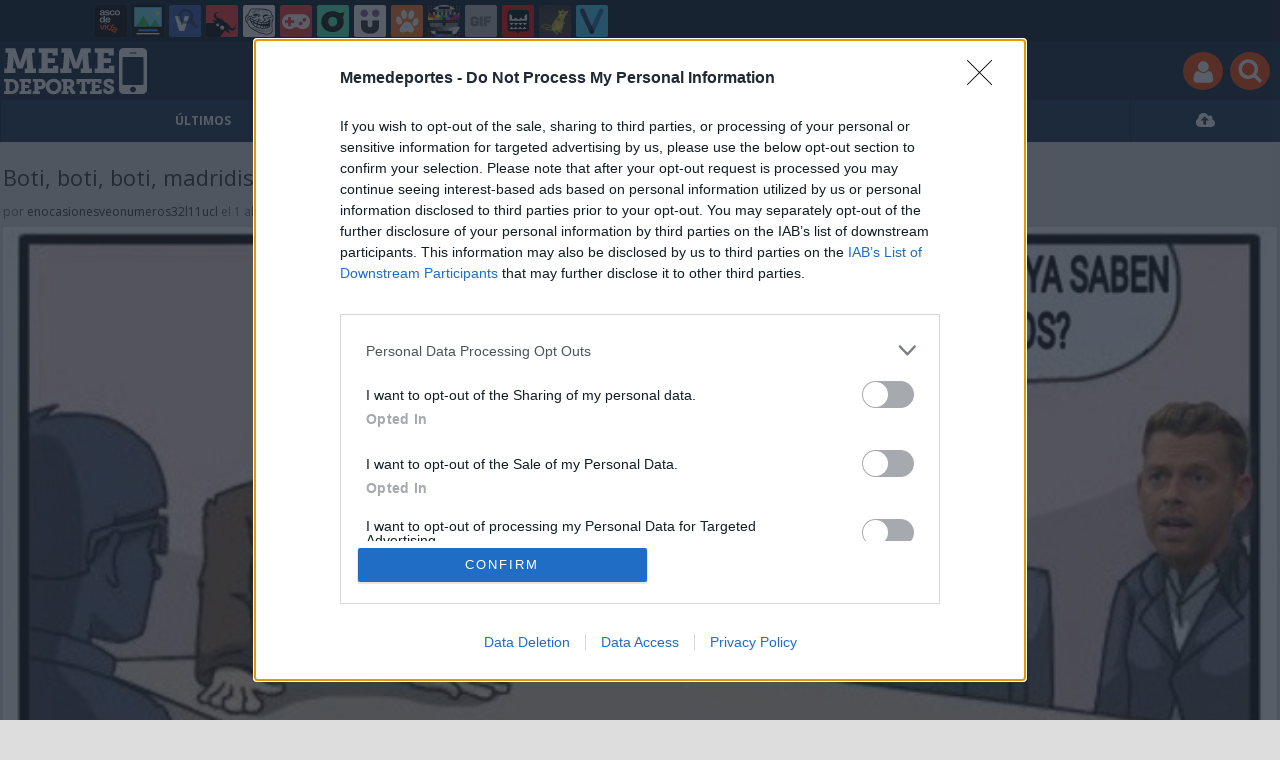

--- FILE ---
content_type: text/html; charset=utf-8
request_url: https://m.memedeportes.com/futbol/boti-boti-boti-madridista-qui-no-boti
body_size: 7726
content:
<!DOCTYPE html>
<html lang="es"><head><meta http-equiv="content-type" content="text/html; charset=UTF-8" />
<meta http-equiv="cache-control" content="no-cache">
<meta http-equiv="pragma" content="no-cache">
<meta http-equiv="expires" content="-1">

<meta name="author" content="memedeportes.com" />
<meta name="owner" content="memedeportes.com" />
<meta name="language" content="ES" />
<meta name="rating" content="General" />
<meta name="robot" content="index, follow" />
<meta name="title" content="[ MEMEDEPORTES ] Porque lo importante no es participar, sino re&iacute;r" />
<meta name="description" content="El mejor material de humor y de tem&aacute;tica deportiva de toda la red. Si eres un apasionado de los deportes, aqu&iacute; encontrar&aacute;s las mejores risas con fotos, memes, v&iacute;deos, gifs, recopilatorios, fotomontajes, etc. &iexcl;No te olvides de enviar tus aportaciones!" />
<meta name="keywords" content="futbol,MMD,meme,deportes,memes,vídeos,imágenes,gifs,sports,deportivo,chistes,humor,carcajadas,risa,divertido,humoristico,gracioso,funny,lol"/>


	<meta property="fb:admins" content="100009909161202" />
	<meta property="fb:app_id" content="411182966424482" />
	<meta property="fb:page_id" content="374984582559078" />
	<meta property="og:locale" content="es_ES" />
	<meta property="og:site_name" content="Memedeportes" />
	<meta property="og:url" content="https://www.memedeportes.com/futbol/boti-boti-boti-madridista-qui-no-boti" />
	<meta property="og:type" content="article" />
	<meta property="og:title" content="Boti, boti, boti, madridista qui no boti&quot;" />
	<meta property="og:description" content="Por Enocasionesveonumeros32l11ucl" />
	<meta property="og:image" content="https://statics.memondo.com/p/99/mmds/2023/04/MMD_1184989_bcde22b300e349a5b693d75845d61965_futbol_boti_boti_boti_madridista_qui_no_boti_thumb_fb.jpg?cb=4047871" />
	<meta property="og:image:width" content="940" />
	<meta property="og:image:height" content="492" />
		<meta property="twitter:card" content="summary_large_image" />
	<meta property="twitter:site" content="memedeportes" />
	<meta property="twitter:creator" content="@memedeportes" />
	<meta property="twitter:title" content="Boti, boti, boti, madridista qui no boti&quot;" />
	<meta property="twitter:description" content="Por Enocasionesveonumeros32l11ucl" />
	<meta property="twitter:image" content="https://statics.memondo.com/p/99/mmds/2023/04/MMD_1184989_bcde22b300e349a5b693d75845d61965_futbol_boti_boti_boti_madridista_qui_no_boti_thumb_fb.jpg?cb=4047871" />
	<meta property="twitter:domain" content="memedeportes.com" />
	
<meta name="viewport" content="width=device-width" />
<meta name="viewport" content="width=device-width, user-scalable=no, initial-scale=1" />

<link rel="canonical" href="https://www.memedeportes.com"/>
<link rel="shortcut icon" href="https://statics.memedeportes.com/images/favicon.ico" type="image/x-icon" />
<link rel="stylesheet" media="screen" type="text/css" href="https://m.memedeportes.com/css/mmd_1715248627.css" />

<link rel="shortcut icon" href="https://m.memedeportes.com/images/favicon.ico" />
<link rel="alternate" type="application/rss+xml" title="S&iacute;guenos v&iacute;a RSS" href="http://feeds2.feedburner.com/memedeportes" />
<link href='https://fonts.googleapis.com/css?family=Open+Sans:400,700' rel='stylesheet' type='text/css'>

<script>
	var dyn_next_url = 'https://m.memedeportes.com/futbol/querria-saber-que-hubiera-pasado-si-estuviera-el-noruego?dyn_loading=1&dyn_loading_comments=0&dyn_loading_recommended=0';
	var current_keywords = '"Barçagates infinitos","futbol","mpost"';
    var requestsForNewPage = requestsForNewPage || [];
    var pageNumber = 0;
</script>

<!-- Facebook Pixel Code -->
<script>
!function(f,b,e,v,n,t,s){if(f.fbq)return;n=f.fbq=function(){n.callMethod?
n.callMethod.apply(n,arguments):n.queue.push(arguments)};if(!f._fbq)f._fbq=n;
n.push=n;n.loaded=!0;n.version='2.0';n.queue=[];t=b.createElement(e);t.async=!0;
t.src=v;s=b.getElementsByTagName(e)[0];s.parentNode.insertBefore(t,s)}(window,
document,'script','//connect.facebook.net/en_US/fbevents.js');

fbq('init', '1148165025200069');
fbq('track', "PageView");</script>
<noscript><img height="1" width="1" style="display:none"
src="https://www.facebook.com/tr?id=1148165025200069&ev=PageView&noscript=1"
/></noscript>
<!-- End Facebook Pixel Code -->

<script type="text/javascript" language="javascript">

	var DOCUMENT_ROOT = 'https://m.memedeportes.com';
	var USERNAME_MIN_LENGTH = 3;
	var USERNAME_MAX_LENGTH = 50;
	var COMMENT_HIGH_RATE = 30;
	var COMMENT_LOW_RATE = -25;
	var RECAPTCHA_PUBLICKEY = '6LewZNISAAAAABCk4wuOefnLU8KAODcPBBdt8QJl';

	var RecaptchaOptions = {
		theme: 'clean'
	};

</script>

<script async src="https://sc-devel.s3.eu-central-1.amazonaws.com/sc-tagmanager/memondo.js"></script>


<title>Boti, boti, boti, madridista qui no boti" </title>
<script type='text/javascript'>
var googletag = googletag || {};
googletag.cmd = googletag.cmd || [];
var abp;
    var Keyword = ["Barçagates infinitos","futbol","mpost"];
</script>


<style type="text/css">
    .twitter-share-button {max-width:140px}
</style>
</head>
<body id="mmd-layout" class="mobile">

<div id="header">	<div class="mnd-bar">
		<div class="page-width">
			<button class="mnd-logo btn-expand-mnd-sites">
				RED DE WEBS
			</button>
			<ul class="site-list">
													<li>
					<a href="http://www.ascodevida.com/?mref=9" title="Asco de vida">
						<div class="favicon adv "></div>
						<span>Asco de vida</span>
					</a>
				</li>
																		<li>
					<a href="http://www.cuantarazon.com/?mref=9" title="Cuánta razón">
						<div class="favicon cr "></div>
						<span>Cuánta razón</span>
					</a>
				</li>
																											<li>
					<a href="http://www.vistoenlasredes.com/?mref=9" title="Visto en las Redes">
						<div class="favicon vef "></div>
						<span>Visto en las Redes</span>
					</a>
				</li>
																		<li>
					<a href="http://www.asivaespana.com/?mref=9" title="Así va España">
						<div class="favicon ave "></div>
						<span>Así va España</span>
					</a>
				</li>
																		<li>
					<a href="http://www.cuantocabron.com/?mref=9" title="Cuánto cabrón">
						<div class="favicon cc "></div>
						<span>Cuánto cabrón</span>
					</a>
				</li>
																		<li>
					<a href="http://www.vrutal.com/?mref=9" title="Vrutal">
						<div class="favicon vru "></div>
						<span>Vrutal</span>
					</a>
				</li>
																		<li>
					<a href="http://www.cribeo.com/?mref=9" title="Cribeo">
						<div class="favicon cri "></div>
						<span>Cribeo</span>
					</a>
				</li>
																		<li>
					<a href="http://www.humorenserie.com/?mref=9" title="Humor en serie">
						<div class="favicon hes "></div>
						<span>Humor en serie</span>
					</a>
				</li>
																		<li>
					<a href="http://www.cuantafauna.com/?mref=9" title="Cuánta Fauna">
						<div class="favicon cf "></div>
						<span>Cuánta Fauna</span>
					</a>
				</li>
																		<li>
					<a href="http://www.notengotele.com/?mref=9" title="No tengo tele">
						<div class="favicon ntt "></div>
						<span>No tengo tele</span>
					</a>
				</li>
																		<li>
					<a href="http://www.vayagif.com/?mref=9" title="Vaya gif">
						<div class="favicon gif "></div>
						<span>Vaya gif</span>
					</a>
				</li>
																		<li>
					<a href="http://www.teniaquedecirlo.com/?mref=9" title="Tenía que decirlo">
						<div class="favicon tqd "></div>
						<span>Tenía que decirlo</span>
					</a>
				</li>
																		<li>
					<a href="http://www.ahorradororata.com/?mref=9" title="Ahorrador o rata">
						<div class="favicon aor "></div>
						<span>Ahorrador o rata</span>
					</a>
				</li>
																		<li>
					<a href="http://www.viralizalo.com/?mref=9" title="Viralizalo">
						<div class="favicon vir "></div>
						<span>Viralizalo</span>
					</a>
				</li>
												</ul>
			<button class="mnd-toggle btn-toggle-mnd-sites">
				<svg class="icon icon-plus" viewBox="0 0 24 24">
					<path d="M21 9h-6v-6c0-1.656-1.344-3-3-3s-3 1.344-3 3l0.106 6h-6.106c-1.656 0-3 1.344-3 3s1.344 3 3 3l6.106-0.107-0.106 6.107c0 1.656 1.344 3 3 3s3-1.344 3-3v-6.107l6 0.107c1.656 0 3-1.344 3-3s-1.344-3-3-3z"/>
				</svg>
			</button>
			<button class="mnd-toggle btn-collapse-mnd-sites">
				<svg class="icon icon-plus" viewBox="0 0 24 24">
					<path d="M21 9h-6v-6c0-1.656-1.344-3-3-3s-3 1.344-3 3l0.106 6h-6.106c-1.656 0-3 1.344-3 3s1.344 3 3 3l6.106-0.107-0.106 6.107c0 1.656 1.344 3 3 3s3-1.344 3-3v-6.107l6 0.107c1.656 0 3-1.344 3-3s-1.344-3-3-3z"/>
				</svg>
			</button>
		</div>
	</div>
	
	
	

	
	
	
	<div id="headerTitle">
		<a href="https://m.memedeportes.com" id="headerLogo">
			<img src="https://m.memedeportes.com/images/logo_mobile.png" alt="Logo" />
		</a>

		<div id="headerActions">
			
			<a href="https://m.memedeportes.com/login">
				<button class="headerAction img-circle">
					<img src="https://m.memedeportes.com/images/clear.gif" alt="" class="buttonIcon buttonIconUser" />
									</button>
			</a>
			
			<a href="https://m.memedeportes.com/busqueda_avanzada">
				<button class="headerAction img-circle">
					<img src="https://m.memedeportes.com/images/clear.gif" alt="" class="buttonIcon buttonIconSearch" />
				</button>
			</a>
		</div>
	</div>
<ul id="headerMenu"><li ><a href="https://m.memedeportes.com/" title="Partidos minuto a minuto">ÚLTIMOS</a></li><li ><a href="https://m.memedeportes.com/top/dia" title="Mejores aportaciones">TOP</a></li><li ><a href="https://m.memedeportes.com/aleatorio" title="&#191;Est&aacute;s aburrido? Lee carteles aleatoriamente"><span class="mobileIcon mobileIconRandom"></span></a></li><li ><a href="https://m.memedeportes.com/moderar" title="Ay&uacute;danos a decidir qu&eacute; Aporte publicar">MODERA</a></li><li ><a href="https://m.memedeportes.com/enviar" title="Envia tus aportaciones"><span class="mobileIcon mobileIconUpload"></span></a></li></ul></div>
        

<div id="banner1" style="width:320px">



</div>

	
<div class="6bbd49a2d75c2e96101f4364a1b0040913aa0312" style="margin: 10px auto;text-align: center; display:none; ">
	<div>
		<div></div>
    </div>
</div>

<div id="container">
    <div id="main">
		<div class="box story">
	<h2 class="storyTitle">
		<a href="https://m.memedeportes.com/futbol/boti-boti-boti-madridista-qui-no-boti">Boti, boti, boti, madridista qui no boti"</a>
		<br/><small>por <a href="https://m.memedeportes.com/usuarios/enocasionesveonumeros32l11ucl">enocasionesveonumeros32l11ucl</a> el  1 abr 2023, 16:20</small>
	</h2>
	<div class="storyContent "><a href="https://m.memedeportes.com/futbol/boti-boti-boti-madridista-qui-no-boti" class="mddlink"><img src="https://statics.memondo.com/p/99/mmds/2023/04/MMD_1184989_bcde22b300e349a5b693d75845d61965_futbol_boti_boti_boti_madridista_qui_no_boti.jpg?cb=4047871" alt="1184989 - Boti, boti, boti, madridista qui no boti"" /></a><h2></h2><br class="clear"/><div class="storyShare"><div class="share-btns"><div class="facebook"><img class="fb-share-button-static" data-url="https://m.memedeportes.com/futbol/boti-boti-boti-madridista-qui-no-boti" alt="Compartir en Facebook" src="https://s.memondo.com/images/facebook_button_share.png">

</div><div class="twitter"><a target="_blank" href="https://twitter.com/intent/tweet?url=https://m.memedeportes.com/futbol/boti-boti-boti-madridista-qui-no-boti&amp;text=...&amp;via=memedeportes">
    <img alt="Compartir en Twitter" src="https://s.memondo.com/images/twitter_button_share.png">

</a>
</div><div class="whatsapp"><a href="whatsapp://send?text=Boti, boti, boti, madridista qui no boti" https://m.memedeportes.com/futbol/boti-boti-boti-madridista-qui-no-boti%3Fwh%3D1"><img alt="Compartir en WhatsApp" src="https://m.memedeportes.com/images_common/whatsapp.png"></a></div></div></div></div>



		<div class="storyActions clear">
		<span class="storyAction storyAction-33">
			<button class="storyActionVote storyActionVoteUp" data-story="1184989" data-upvotes="0">
				<img src="https://m.memedeportes.com/images/clear.gif" alt="" class="buttonIcon buttonIconVoteUp" />
				41
			</button>
		</span>
		
		<span class="storyActionSpacer"></span>
		<span class="storyAction storyAction-33">
			<a href="https://m.memedeportes.com/futbol/boti-boti-boti-madridista-qui-no-boti#comments_title">
				<button class="storyActionComments btnGreen">
					<img src="https://m.memedeportes.com/images/clear.gif" alt="" class="buttonIcon buttonIconComments" />
					7
				</button>
			</a>
		</span>

		
				
    </div>
    <div class="ResponseMessage" id="storyActionResponseMessage-1184989"></div>
	
</div>



<div id="bannerMedium">



</div>

	
<div class="6bbd49a2d75c2e96101f4364a1b0040913aa0312" style="margin: 10px auto;text-align: center; display:none; ">
	<div>
		<div></div>
    </div>
</div>


		<div class="recommended_box">
	  <h2>También te gustará:</h2>
	  				<a class="recommended_story" href="https://m.memedeportes.com/futbol/gif-se-ve-que-maradona-tiene-fans-tambien-en-la-copa-africa">
						<img src="https://statics.memondo.com/p/99/mmds/2013/01/MMD_73680_0b49f90fae5449e7bea4d471216f5a09_futbol_gif_se_ve_que_maradona_tiene_fans_tambien_en_la_copa_africa_thumb.jpg?cb=4211550" />
			
			 <h3>GIF: Se ve que Maradona tiene fans también en la Copa África</h3>
		</a>
			  				<a class="recommended_story" href="https://m.memedeportes.com/futbol/la-evolucion-de-messi-con-sus-cambios-de-look">
						<img src="https://statics.memondo.com/p/99/mmds/2014/08/MMD_369893_8fdb32532fd94275b55f19b78cc5e3a8_futbol_la_evolucion_de_messi_con_sus_cambios_de_look_thumb.jpg?cb=1207119" />
			
			 <h3>La evolución de Messi con sus cambios de look</h3>
		</a>
			  				<a class="recommended_story" href="https://m.memedeportes.com/futbol/futbolistas-que-se-fueron-a-japon-y-no-se-supo-mas-de-ellos">
						<img src="https://statics.memondo.com/p/99/mmds/2021/08/MMD_1141189_807ce2d6721c4edfbc29afcd4b3283c7_futbol_futbolistas_que_se_fueron_a_japon_y_no_se_supo_mas_de_ellos_thumb.jpg?cb=3378313" />
			
			 <h3>Futbolistas que se fueron a Japón y no se supo más de ellos</h3>
		</a>
			  	</div>
	



<div id="new_comment">

      

	  	  
	      	  	       <div class="box expl" id="comments_title">
	
		        <h2>Comentarios<span>(7)</span></h2>
			 
			<div class="comment_order">
								    <a href="https://m.memedeportes.com/futbol/boti-boti-boti-madridista-qui-no-boti/p/1/mejores-comentarios" title="Ordenar seg&uacute;n mejores comentarios" class="petit current">Por mejores</a>
				    <a href="https://m.memedeportes.com/futbol/boti-boti-boti-madridista-qui-no-boti/p/1/cronologico" title="Ordenar por orden cronológico" class="petit ">Por orden cronológico</a>			
							</div>
			
			<div class="clear"></div>
		       
		       </div>
	
				<div id="comments" data-max="7">
	            								<div class="comment" data-index="0">
	<div class="comment_footer">
			<a href="https://m.memedeportes.com/usuarios/mikibu" class="commentAvatar">
			<img src="https://statics.memedeportes.com/images/avatars/avatar1.gif?1769648412" alt="" class="img-circle" />
		</a>
		#1 <a href="https://m.memedeportes.com/usuarios/mikibu">mikibu</a>
		<div class="right"><small> 2 abr 2023, 12:37</small></div>
		<div class="clear"></div>
	</div>
	<div class="comment_content rounded3px">
		Ni escribir sabes, enocasionesnoveodiccionarios
		<div class="commentVote" data-count="1">
			<span class="commentVoteCount positiveVote ">1</span>
			<button data-comment="3904337" class="commentVoteUp">
				<img src="https://m.memedeportes.com/images/clear.gif" alt="" class="buttonIcon buttonIconVoteUp" />
			</button>
			<button data-comment="3904337" class="commentVoteDown">
				<img src="https://m.memedeportes.com/images/clear.gif" alt="" class="buttonIcon buttonIconVoteDown" />
			</button>	
		</div>
	</div>
	
	<div class="ResponseMessage" id="commentActionResponseMessage-3904337"></div>
	<div class="commentBottom"><div></div></div>
</div>
 
	<div class="comment" data-index="1">
	<div class="comment_footer">
			<a href="https://m.memedeportes.com/usuarios/resonator" class="commentAvatar">
			<img src="https://avatars.memondo.com/810/8108260ef087da636465db577838fdd4_small.jpg?1769648412" alt="" class="img-circle" />
		</a>
		#3 <a href="https://m.memedeportes.com/usuarios/resonator">resonator</a>
		<div class="right"><small> 2 abr 2023, 13:16</small></div>
		<div class="clear"></div>
	</div>
	<div class="comment_content rounded3px">
		Hijoo! Ven a comer que se te enfría la sopa! Te he puesto tu vaso favorito del Real Madrí 🤗 deja de jugar con los memes esos
		<div class="commentVote" data-count="3">
			<span class="commentVoteCount positiveVote ">1</span>
			<button data-comment="3904342" class="commentVoteUp">
				<img src="https://m.memedeportes.com/images/clear.gif" alt="" class="buttonIcon buttonIconVoteUp" />
			</button>
			<button data-comment="3904342" class="commentVoteDown">
				<img src="https://m.memedeportes.com/images/clear.gif" alt="" class="buttonIcon buttonIconVoteDown" />
			</button>	
		</div>
	</div>
	
	<div class="ResponseMessage" id="commentActionResponseMessage-3904342"></div>
	<div class="commentBottom"><div></div></div>
</div>
 
	<div class="comment" data-index="2">
	<div class="comment_footer">
			<a href="https://m.memedeportes.com/usuarios/porreres" class="commentAvatar">
			<img src="https://avatars.memondo.com/5aa/5aa08db2a7a1cba542dbf4b4aa48b3f8_small.jpg?1769648412" alt="" class="img-circle" />
		</a>
		#2 <a href="https://m.memedeportes.com/usuarios/porreres">porreres</a>
		<div class="right"><small> 2 abr 2023, 13:10</small></div>
		<div class="clear"></div>
	</div>
	<div class="comment_content rounded3px">
		Enocasionessueñoconcomerselaamessi
		<div class="commentVote" data-count="2">
			<span class="commentVoteCount  ">0</span>
			<button data-comment="3904339" class="commentVoteUp">
				<img src="https://m.memedeportes.com/images/clear.gif" alt="" class="buttonIcon buttonIconVoteUp" />
			</button>
			<button data-comment="3904339" class="commentVoteDown">
				<img src="https://m.memedeportes.com/images/clear.gif" alt="" class="buttonIcon buttonIconVoteDown" />
			</button>	
		</div>
	</div>
	
	<div class="ResponseMessage" id="commentActionResponseMessage-3904339"></div>
	<div class="commentBottom"><div></div></div>
</div>
 
	<div class="comment" data-index="3">
	<div class="comment_footer">
			<a href="https://m.memedeportes.com/usuarios/tmac10" class="commentAvatar">
			<img src="https://statics.memedeportes.com/images/avatars/avatar1.gif?1769648412" alt="" class="img-circle" />
		</a>
		#7 <a href="https://m.memedeportes.com/usuarios/tmac10">tmac10</a>
		<div class="right"><small> 3 abr 2023, 10:51</small></div>
		<div class="clear"></div>
	</div>
	<div class="comment_content rounded3px">
		solo se pueden subir carteles de cuando gana el FC de esto aunque sea actualidad tambien no se puede hablar que se enfadan los cules, no quieren que digamos que llevan 20 años robando lo quieren esconder como perras la verdad es que me parece vergonzoso <br />
<br />
<a class="tooltip_target" id="target#6 ">#6 </a><span class="tooltip_content" style="display:"><strong>#6  civerin5 dijo:</strong> Vigilad con las difamaciones... que no es tan dificil sacar la información de quien publica cosas. </span><a class="mention" href="https://m.memedeportes.com/usuarios/civerin5">@civerin5</a> mira no se si seréis culpables pero inocentes seguro que no, como mucho no culpables porque no se pueda demostrar pero vamos . . . que los 7 millones y los pagos están ahí osea inocentes no sois
		<div class="commentVote" data-count="7">
			<span class="commentVoteCount  ">0</span>
			<button data-comment="3904432" class="commentVoteUp">
				<img src="https://m.memedeportes.com/images/clear.gif" alt="" class="buttonIcon buttonIconVoteUp" />
			</button>
			<button data-comment="3904432" class="commentVoteDown">
				<img src="https://m.memedeportes.com/images/clear.gif" alt="" class="buttonIcon buttonIconVoteDown" />
			</button>	
		</div>
	</div>
	
	<div class="ResponseMessage" id="commentActionResponseMessage-3904432"></div>
	<div class="commentBottom"><div></div></div>
</div>
 
	<div class="comment" data-index="4">
	<div class="comment_footer">
			<a href="https://m.memedeportes.com/usuarios/francisco_90" class="commentAvatar">
			<img src="https://avatars.memondo.com/a9e/a9e63ccc7e67fe0bdc4814d8d80a158b_small.jpg?1769648412" alt="" class="img-circle" />
		</a>
		#4 <a href="https://m.memedeportes.com/usuarios/francisco_90">francisco_90</a>
		<div class="right"><small> 2 abr 2023, 13:29</small></div>
		<div class="clear"></div>
	</div>
	<div class="comment_content rounded3px">
		Dios que pena...<br />
<br />
La tiene demasiado clavada <a class="mention" href="https://m.memedeportes.com/usuarios/enocasionesveonumeros32l11ucl">@enocasionesveonumeros32l11ucl</a> que le ha venido perfecto el cansino tema Negreira para soltar toda la bilis que tiene dentro, parece una puta serpiente soltando veneno.
		<div class="commentVote" data-count="4">
			<span class="commentVoteCount  negativeVote">-1</span>
			<button data-comment="3904344" class="commentVoteUp">
				<img src="https://m.memedeportes.com/images/clear.gif" alt="" class="buttonIcon buttonIconVoteUp" />
			</button>
			<button data-comment="3904344" class="commentVoteDown">
				<img src="https://m.memedeportes.com/images/clear.gif" alt="" class="buttonIcon buttonIconVoteDown" />
			</button>	
		</div>
	</div>
	
	<div class="ResponseMessage" id="commentActionResponseMessage-3904344"></div>
	<div class="commentBottom"><div></div></div>
</div>
 
	<div class="comment" data-index="5">
	<div class="comment_footer">
			<a href="https://m.memedeportes.com/usuarios/lalbert7" class="commentAvatar">
			<img src="https://statics.memedeportes.com/images/avatars/avatar1.gif?1769648412" alt="" class="img-circle" />
		</a>
		#5 <a href="https://m.memedeportes.com/usuarios/lalbert7">lalbert7</a>
		<div class="right"><small> 2 abr 2023, 14:39</small></div>
		<div class="clear"></div>
	</div>
	<div class="comment_content rounded3px">
		"ya saben que compramos arbitros" ah pero esto es oficial? Y yo que pensaba que se seguía investigando y que los que llevan el caso siguen sin ver pruebas de que los pagos se hicieran para comprar arbitros. Pues resulta que no!!! Muchas gracias mi señor <a class="mention" href="https://m.memedeportes.com/usuarios/enocasionesveonumeros32l11ucl">@enocasionesveonumeros32l11ucl</a> . Aún sigo a la espera de tus enseñanzas sobre cómo darse positivos a uno mismo de forma masiva
		<div class="commentVote" data-count="5">
			<span class="commentVoteCount  negativeVote">-1</span>
			<button data-comment="3904354" class="commentVoteUp">
				<img src="https://m.memedeportes.com/images/clear.gif" alt="" class="buttonIcon buttonIconVoteUp" />
			</button>
			<button data-comment="3904354" class="commentVoteDown">
				<img src="https://m.memedeportes.com/images/clear.gif" alt="" class="buttonIcon buttonIconVoteDown" />
			</button>	
		</div>
	</div>
	
	<div class="ResponseMessage" id="commentActionResponseMessage-3904354"></div>
	<div class="commentBottom"><div></div></div>
</div>
 
	<div class="comment" data-index="6">
	<div class="comment_footer">
			<a href="https://m.memedeportes.com/usuarios/civerin5" class="commentAvatar">
			<img src="https://avatars.memondo.com/8e9/8e9e3b952703527cf7d9eb8909f9da78_small.jpg?1769648412" alt="" class="img-circle" />
		</a>
		#6 <a href="https://m.memedeportes.com/usuarios/civerin5">civerin5</a>
		<div class="right"><small> 2 abr 2023, 19:35</small></div>
		<div class="clear"></div>
	</div>
	<div class="comment_content rounded3px">
		Vigilad con las difamaciones... que no es tan dificil sacar la información de quien publica cosas. 
		<div class="commentVote" data-count="6">
			<span class="commentVoteCount  negativeVote">-1</span>
			<button data-comment="3904377" class="commentVoteUp">
				<img src="https://m.memedeportes.com/images/clear.gif" alt="" class="buttonIcon buttonIconVoteUp" />
			</button>
			<button data-comment="3904377" class="commentVoteDown">
				<img src="https://m.memedeportes.com/images/clear.gif" alt="" class="buttonIcon buttonIconVoteDown" />
			</button>	
		</div>
	</div>
	
	<div class="ResponseMessage" id="commentActionResponseMessage-3904377"></div>
	<div class="commentBottom"><div></div></div>
</div>
 

	            					</div>
		
								
	      	      
	       <h2>Deja tu comentario</h2>

	      	        <div class="textBox rounded3px">Necesitas tener una cuenta para poder dejar comentarios.<br/><br/>
	            <a href="https://m.memedeportes.com/registro" title="Registra tu cuenta">&#161;Registra tu cuenta ahora!</a>
	         </div>
	      	        
      
</div>


		<div id="banner_footer">

 

</div>

    </div>
</div>
<script rel="nofollow">
  var my_insertion_machine_state=0;function my_insertion_machine(d, s, id, src, sync, delay, onload, mutator) {
  var js, fjs = d.getElementsByTagName(s)[++my_insertion_machine_state];
  if (d.getElementById(id)) return;
  js = d.createElement(s); if(id) js.id = id;
  if(!sync) js.async = true;
  js.type = 'text/javascript';
  if(onload) js.onload = onload;
  js.src = src;
  if(mutator) mutator(js);
  if(delay) {
    setTimeout(function() { fjs.parentNode.insertBefore(js, fjs); }, delay);
  } else
    fjs.parentNode.insertBefore(js, fjs);
}
</script>


<!-- Google Tag Manager -->
<noscript><iframe src="//www.googletagmanager.com/ns.html?id=GTM-5RBNCG"
height="0" width="0" style="display:none;visibility:hidden" rel="nofollow"></iframe></noscript>
<script rel="nofollow"> var dataLayer=dataLayer||[]; dataLayer.push({'gtm.start':new Date().getTime(),event:'gtm.js'});
my_insertion_machine(document, 'script', null, '//www.googletagmanager.com/gtm.js?id=GTM-5RBNCG',null,50, null, function(js) {js.setAttribute('rel','nofollow');});
</script>
<!-- End Google Tag Manager -->


<div id="footer"><div class="networkWebs"><div class="web_tripack"><a id="moreWebsVIR" href="http://viralizalo.com?mref=9" title="Visita Viralízalo" target="_blank" class="web vir"><span>VIR</span></a><a id="moreWebsCR" href="http://cuantarazon.com?mref=9" title="Visita Cuánta Razón" target="_blank" class="web cr"><span>CR</span></a><a id="moreWebsADV" href="http://ascodevida.com?mref=9" title="Visita Asco de Vida" target="_blank" class="web adv"><span>ADV</span></a><a id="moreWebsAVE" href="http://asivaespana.com?mref=9" title="Visita Así va España" target="_blank" class="web ave"><span>AVE</span></a><a id="moreWebsCF" href="http://cuantafauna.com?mref=9" title="Visita Cuánta Fauna" target="_blank" class="web cf"><span>CF</span></a><a id="moreWebsVEF" href="http://vistoenlasredes.com?mref=9" title="Visita Visto en las Redes" target="_blank" class="web vef"><span>VEF</span></a><a id="moreWebsTQD" href="http://teniaquedecirlo.com?mref=9" title="Visita Tenía que decirlo" target="_blank" class="web tqd"><span>TQD</span></a><a id="moreWebsCC" href="http://cuantocabron.com?mref=9" title="Visita Cuánto Cabrón" target="_blank" class="web cc"><span>CC</span></a><a id="moreWebsVRU" href="http://vrutal.com?mref=9" title="Visita Vrutal" target="_blank" class="web vru"><span>VRU</span></a><a id="moreWebsGIF" href="http://vayagif.com?mref=9" title="Visita Vaya GIF" target="_blank" class="web gif"><span>GIF</span></a><a id="moreWebsAOR" href="http://ahorradororata.com?mref=9" title="Visita Ahorrador o Rata" target="_blank" class="web aor"><span>AOR</span></a><a id="moreWebsNTT" href="http://notengotele.com?mref=9" title="Visita No tengo tele" target="_blank" class="web ntt"><span>NTT</span></a></div></div>&copy; memedeportes.com  &ndash; <a href="?region=ES">Ed. Europa</a> &ndash; <a href="?region=LATAM">Ed. América</a> &ndash; <a href="https://videos.memedeportes.com" target="_blank">Vídeos destacados</a> &ndash; <a href="http://www.memedeportes.com?generic=1">Versión clásica</a></div><script>
  window.fbAsyncInit = function() {
    FB.init({
      appId            : '411182966424482',
      autoLogAppEvents : true,
      xfbml            : true,
      version          : 'v2.11'
    });
  };

  (function(d, s, id){
     var js, fjs = d.getElementsByTagName(s)[0];
     if (d.getElementById(id)) {return;}
     js = d.createElement(s); js.id = id;
     js.src = "https://connect.facebook.net/en_US/sdk.js";
     fjs.parentNode.insertBefore(js, fjs);
   }(document, 'script', 'facebook-jssdk'));
</script>


<script>
window.twttr = (function(d, s, id) {
 var js, fjs = d.getElementsByTagName(s)[0],
	 t = window.twttr || {};
 if (d.getElementById(id)) return t;
 js = d.createElement(s);
 js.id = id;
 js.src = "https://platform.twitter.com/widgets.js";
 fjs.parentNode.insertBefore(js, fjs);

 t._e = [];
 t.ready = function(f) {
	 t._e.push(f);
 };

 return t;
}(document, "script", "twitter-wjs"));
</script>



<input type="hidden" value="3bc0e6e5077316a67e8f11ab921b604df7d7964ee953fe001d034d3dd98b3b3a" id="token_form" />


<script type="text/javascript" language="javascript">var hash_me = '6bbd49a2d75c2e96101f4364a1b0040913aa0312'</script>



<script type="text/javascript" src="https://m.memedeportes.com/js/mmd_1715248627.js"></script>

<!--Adblock Check--> 
<script type="text/javascript" src="https://m.memedeportes.com/js_common/adtest.js"></script>
<!--End Adblock Check-->
<script type="text/javascript" language="javascript" src="//www.google.com/recaptcha/api.js?hl=es&onload=onRecaptchaReady&render=explicit"></script>
<script type="text/javascript" src="https://m.memedeportes.com/js_common/checkads_mobile.js"></script>

<script>
var DOMContentLoaded = function () { var r=document.readyState; if(typeof jQuery !== 'undefined' && (r=='loaded'||r=='interactive'||r=='complete')) jQuery.ready(); else setTimeout(DOMContentLoaded,100); };
if ( document.addEventListener ) document.addEventListener( "DOMContentLoaded", DOMContentLoaded, false );
else if ( document.attachEvent ) document.attachEvent("onreadystatechange", DOMContentLoaded);
</script>
</body></html>


--- FILE ---
content_type: text/html; charset=utf-8
request_url: https://m.memedeportes.com/futbol/querria-saber-que-hubiera-pasado-si-estuviera-el-noruego?dyn_loading=1&dyn_loading_comments=0&dyn_loading_recommended=0
body_size: 1396
content:
<script>
	posts = [];
</script>
		<div class="dyn-page" id="dyn-1185022-querria-saber-que-hubiera-pasado-si-estuviera-el-noruego">
		<div class="box story">
	<h2 class="storyTitle">
		<a href="https://m.memedeportes.com/futbol/querria-saber-que-hubiera-pasado-si-estuviera-el-noruego">Querría saber qué hubiera pasado si estuviera el noruego</a>
		<br/><small>por <a href="https://m.memedeportes.com/usuarios/jeremy_malpieu">jeremy_malpieu</a> el  2 abr 2023, 04:05</small>
	</h2>
	<div class="storyContent "><a href="https://m.memedeportes.com/futbol/querria-saber-que-hubiera-pasado-si-estuviera-el-noruego" class="mddlink"><img src="https://statics.memondo.com/p/99/mmds/2023/04/MMD_1185022_ace5550b99744b15b4a74d979f21cd24_futbol_querria_saber_que_hubiera_pasado_si_estuviera_el_noruego.jpg?cb=8868577" alt="1185022 - Querría saber qué hubiera pasado si estuviera el noruego" /></a><h2></h2><br class="clear"/><div class="storyShare"><div class="share-btns"><div class="facebook"><img class="fb-share-button-static" data-url="https://m.memedeportes.com/futbol/querria-saber-que-hubiera-pasado-si-estuviera-el-noruego" alt="Compartir en Facebook" src="https://s.memondo.com/images/facebook_button_share.png">

</div><div class="twitter"><a target="_blank" href="https://twitter.com/intent/tweet?url=https://m.memedeportes.com/futbol/querria-saber-que-hubiera-pasado-si-estuviera-el-noruego&amp;text=...&amp;via=memedeportes">
    <img alt="Compartir en Twitter" src="https://s.memondo.com/images/twitter_button_share.png">

</a>
</div><div class="whatsapp"><a href="whatsapp://send?text=Querría saber qué hubiera pasado si estuviera el noruego https://m.memedeportes.com/futbol/querria-saber-que-hubiera-pasado-si-estuviera-el-noruego%3Fwh%3D1"><img alt="Compartir en WhatsApp" src="https://m.memedeportes.com/images_common/whatsapp.png"></a></div></div></div></div>



		<div class="storyActions clear">
		<span class="storyAction storyAction-33">
			<button class="storyActionVote storyActionVoteUp" data-story="1185022" data-upvotes="0">
				<img src="https://m.memedeportes.com/images/clear.gif" alt="" class="buttonIcon buttonIconVoteUp" />
				23
			</button>
		</span>
		
		<span class="storyActionSpacer"></span>
		<span class="storyAction storyAction-33">
			<a href="https://m.memedeportes.com/futbol/querria-saber-que-hubiera-pasado-si-estuviera-el-noruego#comments_title">
				<button class="storyActionComments btnGreen">
					<img src="https://m.memedeportes.com/images/clear.gif" alt="" class="buttonIcon buttonIconComments" />
					0
				</button>
			</a>
		</span>

		
				
    </div>
    <div class="ResponseMessage" id="storyActionResponseMessage-1185022"></div>
	
</div>


	</div>
	<script>
		posts.push({page_selector:"#dyn-1185022-querria-saber-que-hubiera-pasado-si-estuviera-el-noruego",kws:["Premier League","Manchester City","Liverpool","lesión","Haaland","futbol"]});
	</script>
		<div class="dyn-page" id="dyn-1185011-ansu-marca-tras-la-rajada-de-su-padre">
		<div class="box story">
	<h2 class="storyTitle">
		<a href="https://m.memedeportes.com/futbol/ansu-marca-tras-la-rajada-de-su-padre">Ansu marca tras la rajada de su padre</a>
		<br/><small>por <a href="https://m.memedeportes.com/usuarios/rere">rere</a> el  2 abr 2023, 03:59</small>
	</h2>
	<div class="storyContent "><a href="https://m.memedeportes.com/futbol/ansu-marca-tras-la-rajada-de-su-padre" class="mddlink"><img src="https://statics.memondo.com/p/99/mmds/2023/04/MMD_1185011_06d72a7877204432bd391f899b6ce70b_futbol_ansu_marca_tras_la_rajada_de_su_padre.jpg?cb=2202690" alt="1185011 - Ansu marca tras la rajada de su padre" /></a><h2></h2><br class="clear"/><div class="storyShare"><div class="share-btns"><div class="facebook"><img class="fb-share-button-static" data-url="https://m.memedeportes.com/futbol/ansu-marca-tras-la-rajada-de-su-padre" alt="Compartir en Facebook" src="https://s.memondo.com/images/facebook_button_share.png">

</div><div class="twitter"><a target="_blank" href="https://twitter.com/intent/tweet?url=https://m.memedeportes.com/futbol/ansu-marca-tras-la-rajada-de-su-padre&amp;text=...&amp;via=memedeportes">
    <img alt="Compartir en Twitter" src="https://s.memondo.com/images/twitter_button_share.png">

</a>
</div><div class="whatsapp"><a href="whatsapp://send?text=Ansu marca tras la rajada de su padre https://m.memedeportes.com/futbol/ansu-marca-tras-la-rajada-de-su-padre%3Fwh%3D1"><img alt="Compartir en WhatsApp" src="https://m.memedeportes.com/images_common/whatsapp.png"></a></div></div></div></div>



		<div class="storyActions clear">
		<span class="storyAction storyAction-33">
			<button class="storyActionVote storyActionVoteUp" data-story="1185011" data-upvotes="0">
				<img src="https://m.memedeportes.com/images/clear.gif" alt="" class="buttonIcon buttonIconVoteUp" />
				26
			</button>
		</span>
		
		<span class="storyActionSpacer"></span>
		<span class="storyAction storyAction-33">
			<a href="https://m.memedeportes.com/futbol/ansu-marca-tras-la-rajada-de-su-padre#comments_title">
				<button class="storyActionComments btnGreen">
					<img src="https://m.memedeportes.com/images/clear.gif" alt="" class="buttonIcon buttonIconComments" />
					3
				</button>
			</a>
		</span>

		
				
    </div>
    <div class="ResponseMessage" id="storyActionResponseMessage-1185011"></div>
	
</div>


	</div>
	<script>
		posts.push({page_selector:"#dyn-1185011-ansu-marca-tras-la-rajada-de-su-padre",kws:["Barça","Elche","LaLiga","Ansu Fati","padre","futbol"]});
	</script>
		<div class="dyn-page" id="dyn-1185014-partido-para-ganar-confianza">
		<div class="box story">
	<h2 class="storyTitle">
		<a href="https://m.memedeportes.com/futbol/partido-para-ganar-confianza">Partido para ganar confianza</a>
		<br/><small>por <a href="https://m.memedeportes.com/usuarios/rere">rere</a> el  2 abr 2023, 04:00</small>
	</h2>
	<div class="storyContent "><a href="https://m.memedeportes.com/futbol/partido-para-ganar-confianza" class="mddlink"><img src="https://statics.memondo.com/p/99/mmds/2023/04/MMD_1185014_158474e3d372443a85fab41716af663c_futbol_partido_para_ganar_confianza.jpg?cb=3642766" alt="1185014 - Partido para ganar confianza" /></a><h2></h2><br class="clear"/><div class="storyShare"><div class="share-btns"><div class="facebook"><img class="fb-share-button-static" data-url="https://m.memedeportes.com/futbol/partido-para-ganar-confianza" alt="Compartir en Facebook" src="https://s.memondo.com/images/facebook_button_share.png">

</div><div class="twitter"><a target="_blank" href="https://twitter.com/intent/tweet?url=https://m.memedeportes.com/futbol/partido-para-ganar-confianza&amp;text=...&amp;via=memedeportes">
    <img alt="Compartir en Twitter" src="https://s.memondo.com/images/twitter_button_share.png">

</a>
</div><div class="whatsapp"><a href="whatsapp://send?text=Partido para ganar confianza https://m.memedeportes.com/futbol/partido-para-ganar-confianza%3Fwh%3D1"><img alt="Compartir en WhatsApp" src="https://m.memedeportes.com/images_common/whatsapp.png"></a></div></div></div></div>



		<div class="storyActions clear">
		<span class="storyAction storyAction-33">
			<button class="storyActionVote storyActionVoteUp" data-story="1185014" data-upvotes="0">
				<img src="https://m.memedeportes.com/images/clear.gif" alt="" class="buttonIcon buttonIconVoteUp" />
				29
			</button>
		</span>
		
		<span class="storyActionSpacer"></span>
		<span class="storyAction storyAction-33">
			<a href="https://m.memedeportes.com/futbol/partido-para-ganar-confianza#comments_title">
				<button class="storyActionComments btnGreen">
					<img src="https://m.memedeportes.com/images/clear.gif" alt="" class="buttonIcon buttonIconComments" />
					0
				</button>
			</a>
		</span>

		
				
    </div>
    <div class="ResponseMessage" id="storyActionResponseMessage-1185014"></div>
	
</div>


	</div>
	<script>
		posts.push({page_selector:"#dyn-1185014-partido-para-ganar-confianza",kws:["Barça","Elche","LaLiga","Ansu Fati","Ferran Torres","Lewandowski","futbol"]});
	</script>
		<script>
		dyn_next_url = 'https://m.memedeportes.com/motor/mafia?dyn_loading=1&dyn_loading_comments=0&dyn_loading_recommended=0';
				for(var i=0;i<posts.length;i++) requestsForNewPage.push(posts[i]);
	</script>



--- FILE ---
content_type: text/css
request_url: https://m.memedeportes.com/css/mmd_1715248627.css
body_size: 13860
content:
@charset "UTF-8";.cookie_alert{font-size: 12px;background-color: #000;color: #fff;padding: 10px;text-align:center;position: relative}.cookie_alert a{color:red}#footer{margin-top:30px}#footer .web_tripack{display:table;width:100%;margin:3px 0}#footer .web_tripack .web{width:33%;display:inline-block;height:60px;color: #FFF;text-transform: uppercase;text-align: left}#footer .web_tripack .web{display: inline-block}#footer .web_tripack .web span{display: block;height: 60px;background-image: url(/images_common/sprite.png);width: 100px;margin: 0 auto;text-indent: -10000000px}#footer .web_tripack a{color: #FFF}.web_tripack .adv{background:#333}.web_tripack .tqd{background:#FF0000}.web_tripack .tqd span{background-position:0 -60px;width:105px}.web_tripack .gif{background:#5fdbff}.web_tripack .gif span{background-position:0 -120px}.web_tripack .vef{background:#08316f}.web_tripack .vef span{background-position:0 -180px}.web_tripack .cr{background:#222}.web_tripack .cr span{background-position:0 -240px}.web_tripack .cc{background:#88b736}.web_tripack .cc span{background-position:0 -300px}.web_tripack .ntt{background:#565f87}.web_tripack .ntt span{background-position:0 -360px}.web_tripack .aor{background:#313131}.web_tripack .aor span{background-position:0 -420px}.web_tripack .mmd{background:#007bbc}.web_tripack .mmd span{background-position:0 -480px}.web_tripack .vru{background:#ff2929}.web_tripack .vru span{background-position:0 -540px}.web_tripack .cf{background:#ff4900}.web_tripack .cf span{background-position:0 -600px}.web_tripack .ave{background:#ffe96f}.web_tripack .ave span{background-position:0 -660px}.web_tripack .vir{background:#00c0fc}.web_tripack .vir span{background-position:0 -720px}.post_navigation{position: fixed !important;bottom: 0;height: 40px;background: white;text-align: center;z-index: 20000 !important;width:100%;border-top:1px solid #CCC}a.prev_story, a.next_story{width: 40px;height: 40px;line-height: 40px;position:absolute;background-image: url(/images_common/sprite.png);z-index:2020;display: block}a.prev_story{left:0;background-position: -127px -32px;border-right: 1px solid #999}a.next_story{right: 0;background-position: -127px 7px;border-left: 1px solid #999}.footer_shares{text-align: center;line-height: 40px;width:100%;position: absolute}.footer_shares .fb, .footer_shares .tw, .footer_shares .wh{width: 34px;height: 34px;background-image: url(/images_common/sprite.png);display: inline-block;margin: 3px 7px;border-radius: 50%;-webkit-border-radius: 50%;-moz-border-radius: 50%;-ms-border-radius: 50%;line-height: 40px;text-indent:-100000px}.footer_shares .fb{background-color: #004094;background-position: -128px -78px}.footer_shares .tw{background-color: #00b3ff;background-position: -131px -116px}.footer_shares .wh{background-color: #50bf4e;background-position: -134px -152px}.footer_shares a.comments{line-height: 35px;display: inline-block;margin: 3px 0px;color: #999;font-size: 20px}.footer_shares a.comments span{background-image: url(/images_common/sprite.png);background-position: -134px -189px;float:right;display:block;width: 34px;height: 34px}.recommended_box h2{font-size: 20px;font-weight: normal;margin-top:10px;margin-bottom:10px}.recommended_story{clear:both;overflow: auto;zoom: 1;margin-bottom: 10px;overflow:hidden;height:90px;height:22vw;display: block;background: white}.recommended_story img{float:left;width:40%}.recommended_story h3{float:left;font-size: 16px;font-size: 4vw;font-weight: normal;margin-left:10px;width:55%;color:#000;margin-top: 5px}.tweetbuttonFosters{inherit: none;height: 16px;display: inline-block;border-radius: 3px;-moz-border-radius: 3px;-webkit-border-radius: 3px;background: url('../images_common/fosters_logo_small.png') no-repeat 2px 1px, -ms-linear-gradient(top, #FEFEFE 0%, #DFDFDF 100%);background: url('../images_common/fosters_logo_small.png') no-repeat 2px 1px, -moz-linear-gradient(top, #FEFEFE 0%, #DFDFDF 100%);background: url('../images_common/fosters_logo_small.png') no-repeat 2px 1px, -o-linear-gradient(top, #FEFEFE 0%, #DFDFDF 100%);background: url('../images_common/fosters_logo_small.png') no-repeat 2px 1px, -webkit-gradient(linear, left top, left bottom, color-stop(0, #FEFEFE), color-stop(1, #DFDFDF));background: url('../images_common/fosters_logo_small.png') no-repeat 2px 1px, -webkit-linear-gradient(top, #FEFEFE 0%, #DFDFDF 100%);border: 1px solid #cccccc;padding-left: 22px;padding-right: 4px;padding-top: 2px;font-weight: bold;font-family: Arial;color: #333333;text-decoration: none;vertical-align: top;margin-left: 5px}.tweetbuttonFosters:hover{background: url('../images_common/fosters_logo_small.png') no-repeat 2px 1px, -ms-linear-gradient(top, #f7f7f7 0%, #d9d9d9 100%);background: url('../images_common/fosters_logo_small.png') no-repeat 2px 1px, -moz-linear-gradient(top, #f7f7f7 0%, #d9d9d9 100%);background: url('../images_common/fosters_logo_small.png') no-repeat 2px 1px, -o-linear-gradient(top, #f7f7f7 0%, #d9d9d9 100%);background: url('../images_common/fosters_logo_small.png') no-repeat 2px 1px, -webkit-gradient(linear, left top, left bottom, color-stop(0, #f7f7f7), color-stop(1, #d9d9d9));background: url('../images_common/fosters_logo_small.png') no-repeat 2px 1px, -webkit-linear-gradient(top, #f7f7f7 0%, #d9d9d9 100%)}.tweetbuttonFosters a{color:#666 !important}.tweetbuttonFosters .patrocinio{margin-top: -14px;text-align: center;font-weight: lighter;font-size: 10px;color: #aaa;margin-bottom: 3px}.box .trophies{text-align: center;margin-top:30px}.box .trophy{display: block;text-align: center;margin-bottom:20px}.box .trophy.grey img.trophyimg, .box .logro_expl.grey img{-webkit-filter: grayscale(100%);filter: grayscale(100%);opacity: 0.2;filter: alpha(opacity=20)}.box .trophy img{width:135px}.box .trophy h4{font-size: 14px;color:#000}.box .trophy h5{font-size: 12px}.logro_left{min-width: 60px}.logro_right{width: 70%}.trophy .progress{margin-bottom: 0}.progress{width: 100px;height: 20px;margin: 5px auto;overflow: hidden;background-color: #f5f5f5;border-radius: 4px;-webkit-border-radius: 4px;-moz-border-radius: 4px;-webkit-box-shadow: inset 0 1px 2px rgba(0,0,0,0.1);-moz-box-shadow: inset 0 1px 2px rgba(0,0,0,0.1);box-shadow: inset 0 1px 2px rgba(0,0,0,0.1);box-shadow: inset 0 1px 2px rgba(0,0,0,0.1);-webkit-box-shadow: inset 0 1px 2px rgba(0,0,0,0.1);-moz-box-shadow: inset 0 1px 2px rgba(0,0,0,0.1);border-bottom: 13px solid #FFF}.progress-bar{float: left;width: 0;height: 100%;font-size: 12px;color: #fff;text-align: center;background-color: #5cb85c;-webkit-box-shadow: inset 0 -1px 0 rgba(0,0,0,0.15);-moz-box-shadow: inset 0 -1px 0 rgba(0,0,0,0.15);box-shadow: inset 0 -1px 0 rgba(0,0,0,0.15);box-shadow: inset 0 -1px 0 rgba(0,0,0,0.15);-webkit-box-shadow: inset 0 -1px 0 rgba(0,0,0,0.15);-moz-box-shadow: inset 0 -1px 0 rgba(0,0,0,0.15);-webkit-transition: width .6s ease;-moz-transition: width .6s ease;transition: width .6s ease}.progress-bar-success{background-color: #5cb85c}.progress-bar-danger{background-color: #d9534f}.progress-bar-warning{background-color: #f0ad4e}.trophy .progress .progress-bar span{margin-top: 2px;display: block}.box .trophy_parts{margin-top:24px}.box .logro_right h4{font-size: 14px;width:100% !important}.box .logro_left img{width:50px}.trophy{z-index:1}.trophy_row{position:relative}.trophy_list{margin-top: 0px;text-align: left;z-index:3000}#page-ranking .filter{text-align: right;margin-bottom: 15px;font-size: 14px}#page-ranking .filter li{display: inline-block;margin-left: 1px}#page-ranking .filter li a.selected, #page-ranking .filter li a:hover{background: #333;color: #fff}#page-ranking .filter li a{text-decoration: none;display: block;line-height: 22px;padding: 0 5px;font-size: 13px;-webkit-transition: all .2s;-moz-transition: all .2s;-ms-transition: all .2s;-o-transition: all .2s;transition: all .2s}table#fame{border:0 !important}table#fame td+td{border-left:0 !important}table#fame tr.yellow td{border-top: 1px solid #000;border-bottom: 1px solid #000;background: #000}.mnd-bar{background: #3f3f3f;background-repeat: repeat-x;font-family: 'Helvetica', 'Arial', sans-serif}.mnd-bar .page-width{-js-display: flex;display: -ms-flexbox;display: -webkit-flex;display: flex;position: relative;max-width: 1100px;height: 42px;padding: 5px 0;margin: 0 auto;overflow: hidden;box-sizing: border-box}.mnd-bar a{color: #a2dcf5}.mnd-bar button{height: 100%;background: transparent;color: #fefefe;font-family: 'Helvetica', 'Arial', sans-serif;padding: 0}.mnd-bar button:active{background: transparent}.mnd-bar .mnd-logo{display: none;-webkit-flex: 80px;-ms-flex: 80px;flex: 80px;max-width: 80px;font-size: 10px;font-weight: 700;line-height: 32px;text-align: left;outline: 0;cursor: pointer;vertical-align: top}.mnd-bar .site-list{-webkit-flex: 1 0;-ms-flex: 1 0;flex: 1 0;min-height: 32px;font-size: 0;overflow: hidden;padding: 0 5px 0 5px;line-height: 100%;display: inline-block\9;position: relative}.mnd-bar .site-list li{display: inline-block}.mnd-bar .site-list li + li{margin-left: 5px}.mnd-bar .site-list li .favicon{display: inline-block;position: relative;background-image: url(../images_common/favicons_small.png);background-size: auto 32px;width: 32px;height: 32px;overflow: hidden;-webkit-border-radius: 2px;-moz-border-radius: 2px;border-radius: 2px}@keyframes blink-animation{5%{opacity: 1}10%{opacity: 0}15%{opacity: 1}20%{opacity: 0}25%{opacity: 1}80%{opacity: 1}85%{opacity: 0}100%{opacity: 0}}@-webkit-keyframes blink-animation{5%{opacity: 1}10%{opacity: 0}15%{opacity: 1}20%{opacity: 0}25%{opacity: 1}80%{opacity: 1}85%{opacity: 0}100%{opacity: 0}}.mnd-bar .site-list li .favicon.new:after{content: 'NEW';display: block;position: absolute;top: 5px;left: -10px;width: 40px;color: #fff;background: #f00;font-size: 8px;font-weight: 900;text-align: center;line-height: 10px;opacity: 0;-webkit-transform: rotate(-45deg);-moz-transform: rotate(-45deg);-ms-transform: rotate(-45deg);-o-transform: rotate(-45deg);transform: rotate(-45deg);animation: blink-animation 10s infinite forwards;-webkit-animation: blink-animation 10s infinite forwards}.mnd-bar .site-list li .favicon.new.var1:after{background: #17a300}.mnd-bar .site-list li .favicon.new.var2:after{background: #ffdc00;color: #b59e53;font-weight: 400}.mnd-bar .site-list li .favicon.new.var3:after{background: #000;color: #ffdc00;font-weight: 400}.mnd-bar .site-list li .favicon.adv{background-position: 0 0}.mnd-bar .site-list li .favicon.tqd{background-position: -32px 0}.mnd-bar .site-list li .favicon.vir{background-position: -64px 0}.mnd-bar .site-list li .favicon.ave{background-position: -96px 0}.mnd-bar .site-list li .favicon.mmd{background-position: -128px 0}.mnd-bar .site-list li .favicon.aor{background-position: -160px 0}.mnd-bar .site-list li .favicon.vru{background-position: -192px 0}.mnd-bar .site-list li .favicon.cf{background-position: -224px 0}.mnd-bar .site-list li .favicon.cg{background-position: -224px 0}.mnd-bar .site-list li .favicon.ntt{background-position: -256px 0}.mnd-bar .site-list li .favicon.gif{background-position: -288px 0}.mnd-bar .site-list li .favicon.vef{background-position: -320px 0}.mnd-bar .site-list li .favicon.cc{background-position: -352px 0}.mnd-bar .site-list li .favicon.cri{background-position: -384px 0}.mnd-bar .site-list li .favicon.cr{background-position: -416px 0}.mnd-bar .site-list li .favicon.urb{background-position: -448px 0}.mnd-bar .site-list li .favicon.hes{background-position: -480px 0}.mnd-bar .site-list li .favicon.foro{background-position: -512px 0}.mnd-bar .site-list li a{display: block}.mnd-bar .site-list li a:hover{text-decoration: none}.mnd-bar .site-list li a span{height: 32px;line-height: 32px;vertical-align: top}.mnd-bar .icon{fill: currentColor}.mnd-bar .mnd-toggle{max-width: 22px;height: 32px;font-size: 16px;color: #fff;outline: none;cursor: pointer}.mnd-bar .mnd-toggle .icon{height: 18px;vertical-align: bottom;-webkit-transition: transform .5s;-moz-transition: transform .5s;-ms-transition: transform .5s;-o-transition: transform .5s;transition: transform .5s}.mnd-bar .btn-toggle-mnd-sites{display: none;-webkit-flex: 22px;-ms-flex: 22px;flex: 22px;min-width: 22px;text-align: left;vertical-align: top}.mnd-bar .btn-collapse-mnd-sites{display: none;position: absolute;bottom: 0;right: 0;width: 22px;text-align: left}.mnd-bar .user{color: #fefefe;font-size: 14px}.mnd-bar .user a{color: #fefefe;text-decoration: underline}.mnd-bar .user .btn-signin{display: inline-block;line-height: 24px;margin: 4px 0;padding: 0 10px;border: 0;font-size: 12px;font-weight: 700;background: #ccc;color: #fefefe;text-decoration: none;text-shadow: none;font-family: 'Helvetica', 'Arial', sans-serif;-webkit-border-radius: 2px;-moz-border-radius: 2px;border-radius: 2px;-moz-background-clip: padding;-webkit-background-clip: padding-box;background-clip: padding-box;-webkit-box-shadow: none;-moz-box-shadow: none;box-shadow: none;-webkit-transition: opacity .25s;-moz-transition: opacity .25s;-ms-transition: opacity .25s;-o-transition: opacity .25s;transition: opacity .25s}.mnd-bar .user .btn-signin:hover{text-shadow: none;opacity: .8}.mnd-bar .user .user-avatar{display: inline-block;position: relative;width: 24px;height: 24px;margin: 4px 8px 4px 0;overflow: hidden;padding: 2px;background: #fefefe;-webkit-border-radius: 100%;-moz-border-radius: 100%;border-radius: 100%;-moz-background-clip: padding;-webkit-background-clip: padding-box;background-clip: padding-box}.mnd-bar .user .user-avatar img{display: block;width: 100%;height: 100%;-webkit-border-radius: 100%;-moz-border-radius: 100%;border-radius: 100%;-moz-background-clip: padding;-webkit-background-clip: padding-box;background-clip: padding-box}.mnd-bar .user .link-to-profile{display: inline-block;height: 32px;line-height: 32px;text-decoration: none}.mnd-bar .user .link-to-profile span{vertical-align: top}.mnd-bar .user .user-links{display: inline-block;height: 32px;margin-left: 8px;vertical-align: top}.mnd-bar .user .user-links li{display: inline-block;height: 100%}.mnd-bar .user .user-links li + li{margin-left: 4px}.mnd-bar .user .user-links li a{display: inline-block;width: 16px;height: 100%;vertical-align: top}.mnd-bar .user .user-links li a .icon{width: 100%;height: 100%}.mnd-bar .user .user-links li a.unread{position: relative}.mnd-bar .user .user-links li a.unread::after{content: ' ';display: block;position: absolute;top: 6px;right: -2px;width: 8px;height: 8px;background: #86e28a;-webkit-border-radius: 100%;-moz-border-radius: 100%;border-radius: 100%;-moz-background-clip: padding;-webkit-background-clip: padding-box;background-clip: padding-box}.mnd-bar.expanded .page-width{-ms-flex-direction: column;-webkit-flex-direction: column;flex-direction: column;height: auto}.mnd-bar.expanded .mnd-logo{display: block;-webkit-flex: 32px;-ms-flex: 32px;flex: 32px;padding: 0;margin: 0 auto}.mnd-bar.expanded .site-list{padding: 0 10px;margin: 0 0 10px 0}@media only screen and (min-width: 1100px){.mnd-bar.expanded .site-list{padding: 0}}.mnd-bar.expanded .site-list li{width: 265px;font-size: 16px}.mnd-bar.expanded .site-list li + li{margin: 5px 0}.mnd-bar.expanded .site-list li a{color: #fefefe}.mnd-bar.expanded .site-list li .favicon{margin-right: 10px}.mnd-bar.expanded .btn-toggle-mnd-sites{position: absolute;top: 0;right: 0;width: 22px}.mnd-bar.expanded .btn-collapse-mnd-sites{display: block}.mnd-bar.expanded .mnd-toggle .icon{-webkit-transform: rotate(45deg);-moz-transform: rotate(45deg);-ms-transform: rotate(45deg);-o-transform: rotate(45deg);transform: rotate(45deg)}.mnd-bar.expanded .user{display: none}form .form-row{font-size: 0}form .form-row > *{vertical-align: top;font-size: 14px}form .form-row + .form-row{margin-top: 10px}form .form-row.center{text-align: center}form .form-row.right{text-align: right}form .form-row.row-captcha{margin-top: 0}form .form-row.row-captcha .captcha-container{margin-top: 10px}form .form-row .info{margin-top: 4px;font-size: 11px;color: #555}form .form-row .info.error{color: #c63e25}form .submit-error{font-size: 11px;line-height: 28px}.form-wrapper-new .submit-feedback{font-size: 14px}form .submit-error,.form-wrapper-new .submit-feedback.error{color: #c63e25}.form-wrapper-new .submit-feedback.success{color: #57ae44;line-height: 28px}form .form-row input,form .form-row select{height: 26px}form .form-row input[type="text"],form .form-row input[type="password"],form .form-row input[type="email"],form .form-row input[type="url"],form .form-row input[type="number"],form .form-row select{width: 100%;border: 1px solid #d2d2d2;padding: 0 10px;box-sizing: border-box}form .form-row textarea{font-size: 14px;border: 1px solid #d2d2d2;resize: vertical}form .form-row label{display: inline-block;margin-right: 10px;line-height: 26px;font-size: 14px;font-weight: 700}form .form-row label.inline{width: auto;font-weight: 400;line-height: 26px}form .form-row label.inline *{vertical-align: top}form .form-row .radio-group{display: inline-block}form fieldset{margin: 22px auto;padding: 10px;border: 1px solid #d2d2d2;border-radius: 4px}form fieldset legend{padding: 5px 10px;font-size: 16px;font-weight: 700;text-transform: uppercase;color: #fefefe;background: #3f3f3f;border-radius: 4px}#login-form-page button,#signup-form-page button{width: 100%}.twitter-video{max-width: none !important}.responsive-iframe-16-9{position: relative;width: 100%;padding-bottom: 56.25%}.responsive-iframe-4-3{position: relative;width: 100%;padding-bottom: 75%}.responsive-iframe-16-9 > iframe,.responsive-iframe-4-3 > iframe,.responsive-iframe-16-9 > div,.responsive-iframe-4-3 > div{position: absolute !important;top: 0;left: 0;right: 0;bottom: 0;width: 100% !important;height: 100% !important;margin-left: auto !important;margin-right: auto !important}div.box.story .storyContent .share-btns{text-align: center}div.box.story .storyContent .share-btns .facebook,div.box.story .storyContent .share-btns .twitter,div.box.story .storyContent .share-btns .whatsapp{display: inline;margin: 0 5px;width: auto}div.box.story .storyContent .share-btns .facebook img{cursor: pointer}div.box.story .storyContent .share-btns img{display: inline;width: auto}body.mobile #header{min-width:0}body.mobile #footer{width:100%}body.mobile #container{width:100%;margin:0;box-sizing:border-box;min-width:0}body.mobile .box{padding:0}body:not(.mobile){min-width:1120px}.box{padding:10px 20px}.box .box-text{margin:10px 0 20px}.box .box-list{margin-bottom:15px}.box .box-list .box-list-item{margin-bottom:7px}.box .box-list .box-list-item.alert{font-weight:700;color:#f40}.box .box-title{font-weight:700}.box .box-title.bb{border-bottom:2px solid #dcdcdc;padding-bottom:15px}.box .link-transparent{padding:10px;display:block;color:#f40;width:130px;margin:0 auto}.no-margin{margin:0!important}#uploader-select-contenttype .uploader-link-link .uploader-link-button,.text-hide{font:0/0 a;color:transparent;text-shadow:none;background-color:transparent;border:0}.feedback-info{border:1px solid #bdc3c7;color:#7f8c8d;background:#ecf0f1;padding:20px 20px;position:relative}.hide{display:none!important}#container{width:1100px;margin:10px auto;position:relative}.center{text-align:center}#tabs-login .active{display:none}.tabcontent{display:none}.tabcontent.active{display:block}input[type=range]{-webkit-appearance:none;margin:4.1px 0}input[type=range]:focus{outline:0}input[type=range]::-webkit-slider-runnable-track{width:100%;height:11.8px;cursor:pointer;box-shadow:none;background:#eee;border-radius:2.4px;border:1px solid #ddd}input[type=range]::-webkit-slider-thumb{box-shadow:none;border:0 solid rgba(255,68,0,0);height:20px;width:20px;border-radius:4px;background:#f40;cursor:pointer;-webkit-appearance:none;margin-top:-5.1px}input[type=range]:focus::-webkit-slider-runnable-track{background:#f6f6f6}input[type=range]::-moz-range-track{width:100%;height:11.8px;cursor:pointer;box-shadow:none;background:#eee;border-radius:2.4px;border:1px solid #ddd}input[type=range]::-moz-range-thumb{box-shadow:none;border:0 solid rgba(255,68,0,0);height:20px;width:20px;border-radius:4px;background:#f40;cursor:pointer}input[type=range]::-ms-track{width:100%;height:11.8px;cursor:pointer;background:0 0;border-color:transparent;color:transparent}input[type=range]::-ms-fill-lower{background:#e6e6e6;border:1px solid #ddd;border-radius:4.8px;box-shadow:none}input[type=range]::-ms-fill-upper{background:#eee;border:1px solid #ddd;border-radius:4.8px;box-shadow:none}input[type=range]::-ms-thumb{box-shadow:none;border:0 solid rgba(255,68,0,0);height:20px;width:20px;border-radius:4px;background:#f40;cursor:pointer;height:11.8px}input[type=range]:focus::-ms-fill-lower{background:#eee}input[type=range]:focus::-ms-fill-upper{background:#f6f6f6}#form-file-uploader{width:300px;height:300px;border:2px solid #06c}#form-article-content #form-article-add-content{position:relative;overflow:hidden;margin-bottom:30px;padding-bottom:30px;border-bottom:1px solid #dadada}#form-article-content .counter-section{text-align:right;color:#00b3ff;font-size:12px;margin:10px 0}#form-article-content .counter-section span{font-weight:700;font-size:17px}#form-article-content .counter-section.limit{color:#f40}#form-article-content .button{display:inline-block;background:#22559f;padding:10px 0;color:#fff;font-size:15px;margin:0 10px 0 0;width:130px;float:left;border-radius:2px;outline:0;cursor:pointer}#form-article-content .button:disabled{background-color:#dadada;cursor:default}#form-article-content .button:not([disabled]):hover{background-color:#09223c}#form-article-content .button:not([disabled]):active{background-color:#000}#form-article-content .article-content-item{position:relative;overflow:hidden;background:#f0f0f0;padding:10px 10px 0 10px;margin-bottom:10px;border-bottom:2px solid #dadada}#form-article-content .article-content-item .feedback-error{margin-left:150px}#form-article-content .article-content-item.article-content-item-image .form-file{background:#f0f0f0}#form-article-content .article-content-item .button--remove{background:#f40;position:absolute;top:11px;right:11px;padding:5px;width:27px;margin:0;font-size:12px;cursor:pointer}#form-article-content .article-content-item .form-textarea{width:305px!important}#article-content-generator{padding-bottom:20px}#input-upload-video-preview{margin-bottom:30px}#input-upload-video-url{width:280px;padding-right:30px}.form .form-fieldset .form-label.valid[for=input-upload-video-url]:before{left:449px}.form .form-fieldset .form-label.valid[for=input-upload-video-url]:after{left:452px}.mobile #input-upload-video-preview{margin-bottom:30px}.mobile .owner-label{font-size:17px;line-height:26px;margin-left:7px}.mobile #input-upload-video-url{width:100%;padding-right:30px}.mobile .form .form-fieldset .form-label.valid[for=input-upload-video-url]:before{right:20px;top:52px;left:inherit}.mobile .form .form-fieldset .form-label.valid[for=input-upload-video-url]:after{right:10px;top:50px;left:inherit}.box-list-item{margin:15px 0 0}.cr-preview-box .preview-box{background:#000;padding:35px 0 25px;width:550px}.cr-preview-box .preview-box .preview-box-image{background-color:#000;border:2px solid #08c;display:block;margin:0 auto;padding:2px;text-align:center;width:460px}#form-article-content .article-content-item .cr-preview-box .preview-box .form-textarea,.cr-preview-box .preview-box #form-article-content .article-content-item .form-textarea,.cr-preview-box .preview-box .form .form-file,.cr-preview-box .preview-box .form-input,.form .cr-preview-box .preview-box .form-file{background:#000;border:0;height:inherit;overflow:hidden;padding:0 25px;text-align:center;width:500px}#input-upload-cr-title{color:#08c;font-family:'Times New Roman',times,serif;font-size:38px;margin-top:10px;text-transform:uppercase;padding:5px 3px;width:100%;box-sizing:border-box}#input-upload-cr-title::-webkit-input-placeholder{color:#08c;font-family:'Times New Roman',times,serif;font-size:38px;margin-top:10px;padding:5px 3px;text-transform:uppercase}#input-upload-cr-title::-moz-placeholder{color:#08c;font-family:'Times New Roman',times,serif;font-size:38px;margin-top:10px;padding:5px 3px;text-transform:uppercase}#input-upload-cr-title:-moz-placeholder{color:#08c;font-family:'Times New Roman',times,serif;font-size:38px;margin-top:10px;padding:5px 3px;text-transform:uppercase}#input-upload-cr-title:-ms-input-placeholder{color:#08c;font-family:'Times New Roman',times,serif;font-size:38px;margin-top:10px;padding:5px 3px;text-transform:uppercase}#input-upload-cr-description{font-family:Helvetica,Arial,Tahoma,sans-serif;font-size:15px;color:#fff;text-align:center}#input-upload-cr-description::-webkit-input-placeholder{color:#fff}#input-upload-cr-description::-moz-placeholder{color:#fff}#input-upload-cr-description:-moz-placeholder{color:#fff}#input-upload-cr-description:-ms-input-placeholder{color:#fff}#meme-generator-preview-canvas{max-width:550px}.input-upload-meme-text-size{top:31px;left:150px;position:absolute;width:321px}#input-upload-adv-preview,#input-upload-aor-preview,#input-upload-tqd-preview{background:#efefef;border:1px solid #ccc;font-size:14px;margin-bottom:5px;padding:10px;width:490px}.select-source-type{display:block;position:relative;overflow:hidden}.select-source-type .source-opt-field{display:inline-block;width:100px;margin-left:4px}.select-source-type .source-opt-field span{margin-left:5px}body.mobile .form{padding:0;position:relative;overflow:hidden;margin-top:0}body.mobile .form .box-list{display:none}body.mobile .form .form{margin-top:20px}body.mobile .form .form-fieldset{display:block;float:left;width:100%;margin:5px 0 0}body.mobile .form .form-fieldset.no-mobile{display:none}body.mobile .form .form-fieldset .form-checkbox,body.mobile .form .form-fieldset .form-label{display:block;float:left;width:100%;color:#333;font-size:16px;font-weight:700;margin-top:5px;margin-bottom:10px}body.mobile .form .form-fieldset .form-checkbox{float:left;width:auto}body.mobile .form .form-fieldset .form-checkbox span{line-height:26px;margin-left:6px}#form-article-content .article-content-item body.mobile .form .form-fieldset select.form-textarea,body.mobile .form .form-fieldset #form-article-content .article-content-item select.form-textarea,body.mobile .form .form-fieldset select.form-file,body.mobile .form .form-fieldset select.form-input{height:43px}#form-article-content .article-content-item body.mobile .form .form-fieldset .form-textarea,body.mobile .form .form-fieldset #form-article-content .article-content-item .form-textarea,body.mobile .form .form-fieldset .form-file,body.mobile .form .form-fieldset .form-input{display:block;float:left;width:100%;padding:10px;margin:0;font-size:18px;box-sizing:border-box;-moz-box-sizing:border-box;-ms-box-sizing:border-box;-webkit-box-sizing:border-box;-khtml-box-sizing:border-box;height:auto}#form-article-content .article-content-item body.mobile .form .form-fieldset .form-textarea::-webkit-input-placeholder,body.mobile .form .form-fieldset #form-article-content .article-content-item .form-textarea::-webkit-input-placeholder,body.mobile .form .form-fieldset .form-file::-webkit-input-placeholder,body.mobile .form .form-fieldset .form-input::-webkit-input-placeholder{color:#aaa}#form-article-content .article-content-item body.mobile .form .form-fieldset .form-textarea::-moz-placeholder,body.mobile .form .form-fieldset #form-article-content .article-content-item .form-textarea::-moz-placeholder,body.mobile .form .form-fieldset .form-file::-moz-placeholder,body.mobile .form .form-fieldset .form-input::-moz-placeholder{color:#aaa}#form-article-content .article-content-item body.mobile .form .form-fieldset .form-textarea:-ms-input-placeholder,body.mobile .form .form-fieldset #form-article-content .article-content-item .form-textarea:-ms-input-placeholder,body.mobile .form .form-fieldset .form-file:-ms-input-placeholder,body.mobile .form .form-fieldset .form-input:-ms-input-placeholder{color:#aaa}#form-article-content .article-content-item body.mobile .form .form-fieldset .form-textarea:-moz-placeholder,body.mobile .form .form-fieldset #form-article-content .article-content-item .form-textarea:-moz-placeholder,body.mobile .form .form-fieldset .form-file:-moz-placeholder,body.mobile .form .form-fieldset .form-input:-moz-placeholder{color:#aaa}body.mobile .form .form-fieldset.hasBottomInfo{padding-bottom:0}body.mobile .form .form-fieldset.hasBottomInfo .fieldset--bottom-info{position:relative;color:#777;top:0;left:0;font-size:14px;line-height:14px;padding-left:9px;display:inline-block;margin-top:5px}body.mobile .form .captcha-container{margin:20px 0;float:left;display:none}body.mobile .form .captcha-container.init{display:block}body.mobile .form .button-submit{width:100%;height:50px;font-size:1.1em;text-transform:inherit;color:#fff;margin-top:0;font-weight:700;margin-bottom:0;text-transform:uppercase}body.mobile .form .feedback-error,body.mobile .form .has-error{background-color:red;color:#fff;font-weight:700;text-align:center;display:block;clear:both}body.mobile .form .feedback-error{padding:10px;margin-top:5px;font-size:16px;width:100%;float:left;box-sizing:border-box;-moz-box-sizing:border-box;-ms-box-sizing:border-box;-webkit-box-sizing:border-box;-khtml-box-sizing:border-box;margin-left:0}body.mobile .tab-link-selector{font-size:17px;margin-top:20px;display:block;float:left;margin-bottom:60px}#quiz_preview{width:96%}.form{margin-top:40px;position:relative;overflow:hidden}.form .form-fieldset{margin-bottom:10px;position:relative;min-height:26px}.form .form-fieldset .form-label{display:inline-block;float:left;font-size:13px;margin-top:5px;position:relative;width:150px}.form .form-fieldset .form-label.valid:after{background-color:#093;border-radius:3px;content:'';display:block;height:2px;left:350px;position:absolute;top:8px;transform:rotate(128deg);width:14px}.form .form-fieldset .form-label.valid:before{background-color:#093;border-radius:3px;content:'';display:block;height:2px;left:347px;position:absolute;top:10px;transform:rotate(45deg);width:7px}#form-article-content .article-content-item .form .form-fieldset .form-label.valid+.form-textarea,.form .form-fieldset #form-article-content .article-content-item .form-label.valid+.form-textarea,.form .form-fieldset .form-label.valid+.form-file,.form .form-fieldset .form-label.valid+.form-input{border:1px solid #093}.form .form-fieldset .form-label.valid.valid-long-check:before{left:449px}.form .form-fieldset .form-label.valid.valid-long-check:after{left:452px}.form .form-fieldset .form-label:after{content:" *"}.form .form-fieldset .form-label.optional:after{content:""}.form .form-fieldset.hasBottomInfo{padding-bottom:25px}.form .form-fieldset.hasBottomInfo .fieldset--bottom-info{font-size:10px;color:#adadad;position:absolute;top:35px;left:155px}#form-article-content .article-content-item .form .form-textarea,.form #form-article-content .article-content-item .form-textarea,.form .form-file,.form .form-input{width:200px;height:26px;padding:0 10px;border:1px solid #d2d2d2;font-size:13px;border-radius:3px;outline:0}#form-article-content .article-content-item .form .long.form-textarea,.form #form-article-content .article-content-item .long.form-textarea,.form .form-input.long,.form .long.form-file{width:300px}#form-article-content .article-content-item .form .form-textarea:focus,.form #form-article-content .article-content-item .form-textarea:focus,.form .form-file:focus,.form .form-input:focus{border:1px solid #adadad}#form-article-content .article-content-item .form .has-error.form-textarea,.form #form-article-content .article-content-item .has-error.form-textarea,.form .form-input.has-error,.form .has-error.form-file{border:1px solid #ff4d3b}#form-article-content .article-content-item .form .form-textarea:-ms-input-placeholder,.form #form-article-content .article-content-item .form-textarea:-ms-input-placeholder,.form .form-file:-ms-input-placeholder,.form .form-input:-ms-input-placeholder{color:#fff}#form-article-content .article-content-item .form .form-textarea:-moz-placeholder,.form #form-article-content .article-content-item .form-textarea:-moz-placeholder,.form .form-file:-moz-placeholder,.form .form-input:-moz-placeholder{color:#fff}#form-article-content .article-content-item .form .form-textarea::-webkit-input-placeholder,.form #form-article-content .article-content-item .form-textarea::-webkit-input-placeholder,.form .form-file::-webkit-input-placeholder,.form .form-input::-webkit-input-placeholder{color:#fff}#form-article-content .article-content-item .form .form-textarea::-moz-placeholder,.form #form-article-content .article-content-item .form-textarea::-moz-placeholder,.form .form-file::-moz-placeholder,.form .form-input::-moz-placeholder{color:#fff}.form .form-file{border:0;font-size:12px;height:24px;padding:4px 0 0;width:300px}.form .form-file:focus{border:0}.form .form-file.has-error{border:0;color:#ff4d3b}.form .form-file+.feedback-error{display:none}#form-article-content .article-content-item .form select.form-textarea,.form #form-article-content .article-content-item select.form-textarea,.form select.form-file,.form select.form-input{height:28px;width:222px}.form input.form-checkbox{margin-top:5px;height:14px;width:19px}#form-article-content .article-content-item .form input[type=checkbox].form-textarea,.form #form-article-content .article-content-item input[type=checkbox].form-textarea,.form input.form-input[type=checkbox],.form input[type=checkbox].form-file{height:16px;width:19px}#form-article-content .article-content-item .form textarea.form-textarea,.form #form-article-content .article-content-item textarea.form-textarea,.form textarea.form-file,.form textarea.form-input{height:150px;padding:4px 10px;resize:none;width:374px}.form .button-submit{border-radius:5px;cursor:pointer;font-size:14px;height:30px;line-height:30px;outline:0;padding:0 25px;float:left}.form .button-submit:hover{opacity:.9}.form .button-submit:active{opacity:1}.form .no-label{margin-left:150px}#button-submit-sending{float:left}#input-upload-test-viralizalo{width:284px;padding-right:26px}#input-upload-image-preview,#input-upload-vef-preview{width:30%;float:right;margin-top:-70px}.video-preview #input-upload-vef-preview{clear:both;float:none;width:100%;position:relative}#input-upload-vef-preview img{width:100%}#input-upload-vef-id-video{width:284px;padding-right:26px}.feedback-error{color:#ff4d3b;margin-left:10px;font-size:12px}.no-label .feedback-error{display:block;margin-left:0;margin-top:4px;border:1px solid transparent}textarea+.feedback-error{display:block;margin-left:150px;margin-top:4px;width:374px;border:1px solid transparent}.general-feedback-message{border:1px solid #686868;color:#686868;padding:5px 10px;margin-bottom:12px;margin-top:12px;display:none}.general-feedback-message.show{display:block}.general-feedback-message.error{border:1px solid #ff4d3b;color:#ff4d3b}.general-feedback-message.info{border:1px solid #2980b9;color:#2980b9}.general-feedback-message.success{border:1px solid #093;color:#093}.form-fieldset.block-feedback .feedback-error{width:100%;display:block;margin-left:0}.container-content-history{position:relative;overflow:hidden}.container-content-history>div{background-color:#f3f0f3;padding-top:20px;margin-bottom:20px;border-radius:4px}#uploader-select-contenttype{margin:0 auto;line-height:0}#uploader-select-contenttype .uploader-link-link{display:inline-block;width:226px;height:134px}#uploader-select-contenttype .uploader-link-link .uploader-link-button{width:100%;height:100%;display:block;-webkit-background-size:100%;background-size:100%}body:not(.mobile) #footer{width:900px;margin:30px auto;text-align:center;font-size:11px;position:relative;overflow:hidden;padding:10px 0}body:not(.mobile) #footer .footer-memondo-link{position:relative;float:right}body:not(.mobile) #footer .footer-links{position:relative;width:80%;margin:0 auto}body:not(.mobile) #footer .footer-links .footer-links-item{display:inline-block}body:not(.mobile) #footer .footer-links .footer-links-item:not(:last-child):after{content:" / "}body:not(.mobile) #footer .footer-links .footer-links-item a{text-decoration:none}body:not(.mobile) #footer .footer-links .footer-links-item a .footer_rss{padding-left:15px;background:transparent url(../images/sprite1.png) top left no-repeat;background-position:0 -114px}body:not(.mobile) #header{position:relative;overflow:hidden;min-width:1100px}.mobile #headerMenu li a .mobileIcon{float:none}#sidebar{float:right;width:310px}#sidebar .sidebar-module{margin:20px 0;position:relative;overflow:hidden}#sidebar #social_icons p{font-size:10px;font-weight:700;margin:0 10px 0 0;padding-top:9px;float:left;text-transform:uppercase}#sidebar #social_icons ul{margin-right:0}#sidebar #social_icons ul li{display:inline-block}#sidebar #social_icons ul li a{margin-left:2px;display:block;background:transparent url(../images/sprite1.png) top left no-repeat;width:28px;height:28px}#sidebar #social_icons ul li a#tuenti{background-position:-140px -54px}#sidebar #social_icons ul li a#tuenti:hover{background-position:-140px -80px}#sidebar #social_icons ul li a#twitter{background-position:1px -28px}#sidebar #social_icons ul li a#twitter:hover{background-position:1px 0}#sidebar #social_icons ul li a#fb{background-position:-28px -28px}#sidebar #social_icons ul li a#fb:hover{background-position:-28px 0}#sidebar #social_icons ul li a#rss{background-position:-56px -28px}#sidebar #social_icons ul li a#rss:hover{background-position:-56px 0}#navigation{clear:both;margin-top:0;margin-bottom:5px}#navigation .section{padding:0 8px 8px;width:300px}#navigation .section ul{list-style-type:none;margin-top:2px;margin-bottom:5px;font-size:16px}#navigation .section a{text-decoration:none}#navigation .section a:hover{text-decoration:none}#navigation .section h1{margin:10px 0;color:#000;font-size:28px;margin-bottom:20px;letter-spacing:-2px;margin-bottom:-3px}#navigation .section em a{font-size:10px;text-decoration:none}*{margin: 0;padding: 0;border: 0}ul, li{list-style-type:none}body{font-size: 13px;font-family: Open Sans, Helvetica, Arial, sans-serif;background: #DDD;color: #000}h1{font-size:20px;margin-bottom:15px}h2{font-size:16px}h3{font-size:18px;margin:10px 0}h4{color: white}.big{color: #333;font-size: 24px}.clear{clear: both;display: block}.left{float:left}.right{float:right}.center{text-align:center}.block{display:block}input, textarea{background-color:#FFF}.alreves{unicode-bidi:bidi-override;direction: rtl}.small{font-size:11px;font-style:italic}.separator{display:block;clear:both;border-bottom:1px solid #FFFFFF;border-top:1px solid #DDDDDD;margin:10px 0}a.petit{float:right;font-size:12px;margin-left:10px;margin-top:5px}acronym{border-bottom:1px dotted;cursor:help}button{padding: 6px 0}button, a.button{height: 38px;color: white;font-size: 1.25em;font-weight: bold;text-transform: uppercase}a.button{display: block;cursor: default}h2.subHeader{text-align: center;margin-top:20px;font-size:14px;text-transform:uppercase}h2 a.button{display:inline;padding:8px;font-size:14px}h2 a.button:hover, h2 a.button:active{color:#FFF;background:#FF1100}button.btnRed, a.button.btnRed{background: #650505}button.btnRed:active, a.button.btnRed:active, .btnRed.btnActive{background: #a20012}button.btnRedRed, a.button.btnRedRed{border-color: #74891b;background: #ff0000}button.btnRedRed:active, a.button.btnRedRed:active, .btnRedRed.btnActive{background: #ff9370}.buttonIcon{vertical-align: middle;width: 30px;height: 31px;background-image: url('../images/sprite_mobile.png');background-position: 0 0;background-repeat: no-repeat;position: relative;top: -3px}.buttonIconStar{background-position: -60px 0}.btnActive .buttonIconStar{background-position: -180px 0}.buttonIconComments{background-position: -90px 0}.buttonIconVoteUp{background-position: -120px 0}.buttonIconVoteDown{background-position: -150px 0}.comment_content .buttonIconVoteUp{background-position: -209px 0;width: 24px}.comment_content .buttonIconVoteDown{background-position: -239px 0;width: 24px}.buttonIconSearch{background-position: -30px 0}.mnd-bar{background-color:#031528}#header{}#headerTitle{position: relative;height: 58px;background: #222222}#headerLogo{display: block;position: relative;color: white;font-size: 32px}#headerActions{position: absolute;top: 10px;right: 10px}.headerAction{width: 40px;margin-left: 4px}button.headerAction{border-radius:2px;-moz-border-radius:2px;-webkit-border-radius:2px;-o-border-radius:2px}#headerMenu{display: table;width: 100%;height: 42px;text-align: center;background: #333333}#headerMenu li{display: table-cell;vertical-align: middle;font-size: 12px;font-weight: bold;border-left: 1px solid #5A5A5A}#headerMenu li a{display:block;color: white;text-align:center}#headerMenu li a.current, #headerMenu li a:hover{color: #bbcc44;text-decoration: none}#headerMenu li a:active{text-decoration: underline}#headerMenu li a .mobileIcon{display: block;margin-top: 2px;margin: 0 auto;width: 20px;height: 20px;background-image: url(../images/sprite_mobile.png);background-position: 0 -63px;background-repeat: no-repeat}#headerMenu li a .mobileIconRandom{background-position: -48px -63px}#headerMenu li a .mobileIconUpload{background-position: -272px -9px}.loading_circle, .loading_circle2{background: transparent url(../images/loading.gif) top left no-repeat;display:block;width:32px;height:32px;margin: 10px auto}.loading-big{background: #FFF url(../images/loading_big.gif) top left no-repeat;display:block;width:66px;height:66px}#login{margin-left:2px;color:#222}#login input, #search input{width:290px;padding: 5px 3px;font-size: 13px;color: #444;margin: 5px 0px;-moz-border-radius:5px;-webkit-border-radius:5px;-ms-border-radius:5px;border-radius:5px;border:1px solid #DDDDDD}#login .submit, #search .submit{cursor:hand;cursor:pointer;width:inherit;border-radius:5px;-moz-border-radius:5px;-webkit-border-radius:5px;-ms-border-radius:5px;background:url("../images/btn2.png") repeat-x scroll 0 0 #FFAA22;border:1px solid #63B52F;color:#000;display:block;font:bold 15px Arial,Sans-serif;padding:3px 10px;text-align:center;text-decoration:none;text-shadow:0 1px 0 #B4DC48;-moz-text-shadow:0 1px 0 #B4DC48;-webkit-text-shadow:0 1px 0 #B4DC48}#login .submit:hover, #search .submit:hover, #addComment #submitbutton:hover{color:#FFF;background:url("../images/btn3.png") repeat-x scroll 0 0 #000;border-color:#666;text-shadow:0 0px 0 #666}#login span, #search span{font-size:11px}#login .formKo, #search .formKo, #sendADV .formKo, div.formKo{padding: 5px 3px;color:#FF0000;border:2px solid #FF9999;margin:3px 0 2px 0;-moz-border-radius:5px;-webkit-border-radius:5px;-ms-border-radius:5px;border-radius:5px}#login input.form-checkbox{height:13px;margin:0;padding:0;position:relative;top:-2px;vertical-align:bottom;width:13px}div.formKo{background:#FFCCCC}#userlogin2 div.formKo{float:left;margin-left:10px}div#loginError{clear: both;margin: 3px 0 2px 129px;width: 300px}#container{padding: 0 3px}.pages{display: table;width: 100%}.pages span{display: table-cell;width: 1%}.pages a{display: table-cell;text-align: center;color: white;font-weight: bold;text-shadow: 0px 1px 0px rgba(0,0,0,1)}.pages a button{width: 100%;height: 50px}#avatarContainer{margin-right:20px}img.avatar{border:1px solid #CCC;padding:5px;background-color:#FFF}#main{position:relative}#main p{font-size:16px}.box.story{margin-bottom: 20px;margin-top:20px}.storyTitle{font-size: 22px;margin: 5px 0}.storyTitle, .storyTitle a{color: #333;font-weight:normal}.storyTitle small{color: #666;font-size:12px}.storyContent{clear: both;background: white;overflow: hidden;padding:3px;position: relative}.storyContent h1{margin-top:15px}.storyContent a.story, .storyContent p{color: #444;display: block;font: 18px Arial,Helvetica,sans-serif;margin-top:10px;margin-bottom:10px;overflow: hidden}.storyContent a:hover{text-decoration: none}.storyContent img, .moderate_content img{display: block;border:0;width: 100%}.tags{text-align: center;margin-top:20px}.tags a{margin: 0 5px;font-size:14px}.storyShare{margin: 0 auto 10px;text-align: center}.storyShare img{display: inline !important;width: auto !important}.storyActions{display: table;border-collapse: collapse;border-spacing: 2px;width: 100%}.storyAction, .storyActionSpacer{display: table-cell}.storyActionSpacer{width: .5%}.storyAction-33{width: 32%}.storyAction-22{width: 21%}.storyAction-11{width: 10%}.storyAction button{width: 100%;vertical-align: middle}.storyAction button > span{display: block;padding-bottom: 12px}.storyActionCount{}.storyActionsAutosize{display: block;overflow: auto}.storyActionsAutosize .storyAction, .storyActionsAutosize .storyActionSpacer{display: block;float: right;min-width: 38px}.storyActionsAutosize button{padding-left: 8px;padding-right: 8px;border-color: #e85f1b}.storyActionsAutosize .storyActionSpacer{width: 4px;height: 1px;min-width: initial}.storyActionsAutosize button.btnColorMainAlt{padding-left: 0;padding-right: 0}.keep-aspect-ratio-data{position: relative}.keep-aspect-ratio-img{z-index: 0;position: relative;top: 0;bottom: 0;left: 0;width: 100%;display:block;background-size: 100%}.keep-aspect-ratio-iframe{position: absolute;z-index: 1;top: 0;bottom: 0;left: 0;width: 100%;height: 100%;overflow: auto}.embed-container{position: relative;padding-bottom: 56.25%;padding-top: 30px;height: 0;overflow: hidden}.embed-container iframe,.embed-container object,.embed-container embed{position: absolute;top: 0;left: 0;width: 100%;height: 100%}.keep-aspect-ratio-button{position: absolute;left: 40%;top: 40%;width: 20%}.plagiadores{z-index: 300;display: none;background: #FFF;height: 30px;margin-top: -30px;margin-bottom:-28px;position: relative}.img-plagiadores{z-index: 1;position: relative}.buttonBar{margin: 4px 0;display: table;border-collapse: collapse;border-spacing: 2px;width: 100%}.buttonBarButton button{width: 100%}.buttonBarButton{display: table-cell}.buttonBarButtonSpacer{width: 1%}.buttonBarButton-50{width: 49%}.ResponseMessage, #errorSend{display: none;padding: 10px;background-color: #FF0000;color:#FFF;margin-top:5px;font-weight: bold;text-align: center}#okSend{display: none;padding: 10px;background-color: #4bb52e;color:#FFF;margin-top:5px;font-weight: bold;text-align: center}.comment .ResponseMessage{margin-bottom:20px}#commentsLoadMore{width: 100%;height: 50px;margin: 10px 0}.recaptcha_theme_blackglass #recaptcha_response_field, .recaptcha_theme_white #recaptcha_response_field{color:#222;font-weight:100;letter-spacing:0px}.formResultOk{display: block;padding: 4px;background: white;border-radius: 5px}#new_comment{margin-top:20px}#new_comment h2, #comments_title h2{font-size: 18px;font-weight:normal;margin: 15px 0}.comment{clear:both}.comment .comment_content{background:#FFF;font-size:18px;padding: 10px 5px;margin-bottom:25px;overflow:hidden}.comment .comment_content img.post{clear:both;min-width:1px;max-width:100%;max-height:4000px}.comment .comment_footer{margin:0px 0 3px 0;clear:both;line-height:2}.comment .tooltip_content{display:none}.comment .commentAvatar{float:left;margin-right:5px}.commentAvatar img{width:20px;height:20px}.commentsLoading{height: 50px;background-image: url(../images/loading.gif);background-position: center;background-repeat: no-repeat}.commentVote{float:right;text-align:center;margin-top:15px}.commentVoteUp, .commentVoteDown, .commentVoteUp:hover, .commentVoteDown:hover, .commentVoteUp:active, .commentVoteDown:active, .btnActive{background:none}.commentVoteCount{border-radius: 50%;-webkit-border-radius: 50%;-moz-border-radius: 50%;-o-border-radius: 50%;background: #CCC;padding: 3px 8px;color: #FFF}.positiveVote{background:#17b12d}.negativeVote{background:#FF0000}.userbox{font-size:10px;color:#666;padding-bottom:10px;position:relative;z-index:1}.userbox .avatar{float:left;position:relative;width:27px;height:27px;overflow:hidden}.userbox .avatar img{border:1px solid #444;width:25px;height:25px;overflow:hidden;display:block}.userbox .userinfo{float:left;margin-left:10px}.userbox{font-size:10px;color:#666;padding-bottom:10px;position:relative;z-index:1}.userbox .avatar{float:left;position:relative;width:27px;height:27px;overflow:hidden}.userbox .avatar img{border:1px solid #444;width:25px;height:25px;overflow:hidden;display:block;background:#FFF}.userbox .userinfo{float:left;margin-left:10px}#addComment button{display: block;width: 100%;margin-top: 5px}#addComment #comment{width: 100%;box-sizing: border-box;-moz-box-sizing: border-box;-ms-box-sizing: border-box;-webkit-box-sizing: border-box;display: block;border:1px solid #DDDDDD;padding:5px;font-family:'Lucida Grande','Lucida Sans Unicode',Verdana,Arial,sans-serif;font-size:18px;margin-top:10px}#addComment input.submit{float:left;background-color:#222222;color:#FFFFFF;width:160px;-moz-border-radius-bottomleft:4px;-moz-border-radius-bottomright:4px;-moz-border-radius-topleft:4px;-moz-border-radius-topright:4px;border:1px solid #444;font-family:'Lucida Grande','Lucida Sans Unicode',Verdana,Arial,sans-serif;font-size:13px;margin-top:10px;padding:5px 3px}#addComment div.formKo{background:#FFEEEE;padding: 5px 8px;font-size: 13px;color: #FF0000;margin: 10px 0px;-moz-border-radius:5px;-webkit-border-radius:5px;-ms-border-radius:5px;border-radius:5px;border:1px solid #FF0000}#addComment .loading_circle{margin-top:15px}.bloqueado{background-color:#FFD1C8;color:#888}.comment_box{border-radius:5px;-moz-border-radius:5px;-webkit-border-radius:5px;-ms-border-radius:5px;background:#FEFEFE;border:1px solid #DDDDDD;overflow:hidden}.comment_box p a{color:#333}.comment_box p a.tooltip_target{color:#222222}.comment_box p a:hover{text-decoration:none;color:#333}div.comment_box p{padding-top:10px;line-height:1.6}.comment_feedback{float:right;text-align:right;margin-top:15px;color:#999}.comment_support{padding-left:17px;width:13px;height:15px;background: transparent url(../images/sprite1.png) top left no-repeat;background-position: -214px -3px}.comment_against{margin-left:7px;padding-left:17px;padding-bottom:5px;width:13px;height:15px;background: transparent url(../images/sprite1.png) top left no-repeat;background-position: -215px -19px}.comment_votes{font-weight:bold;color:#FFF;padding:3px 5px;-moz-border-radius: 4px;-webkit-border-radius:4px;font-size:10px;margin: 0px 6px}.comment_feedback .positive{background:#63b52f}.comment_feedback .negative{background:#FF0000}.comment_feedback .neutral{background:#cdcdcd}.comment_feedback .highlight{background-color:#FFFF88;width:100%;display:block;margin-top:20px;padding:5px 0px}.view_hidden_comment{margin-top:0px;margin-bottom:-35px}.view_hidden_comment a{color:#999;padding:2px 0px 3px 0px;text-decoration:none}.view_hidden_comment a:hover{color:#666;text-decoration:none}.view_hidden_comment a span{color:#FFF;padding:0px 4px 2px 4px;-moz-border-radius: 4px;-webkit-border-radius:4px;background:#999;text-shadow:0px 1px 0px #555;-moz-text-shadow:0px 1px 0px #555;-webkit-text-shadow:0px 1px 0px #555;font-weight:700;font-size:14px}.closed{background:#fff;border:1px solid #bbb}.distinguished{text-shadow:0px 1px 0px #B4DC48;-moz-text-shadow:0px 1px 0px #B4DC48;-webkit-text-shadow:0px 1px 0px #B4DC48;color:#000;position:absolute;right:0px;margin-right:-8px;margin-top:0px;width:113px;height:33px;background: transparent url(../images/sprite1.png) top left no-repeat;background-position: -329px 0px;margin-top:10px}.distinguished span{padding-left:28px;line-height:2;font-weight:700}div.highlighted{background-color:#eaf4e4;-moz-border-radius: 5px;-webkit-border-radius:5px;-ms-border-radius:5px;border:1px solid #63B52F}div.report_entry{margin-top:5px;float:right}div.report_entry a{font-size:10px;color:#BBB}div.also_interested{}div.also_interested a{float:left;border:5px solid #FFF}div.also_interested a:hover{border:5px solid #000}div.also_interested h2{font-size:12px;margin-bottom:5px}div.also_interested a img{width:140px}.author{background: #d3edff;border: 1px solid #7dc2f0}.author_ribbon{text-shadow:0px 1px 0px #330000;-moz-text-shadow:0px 1px 0px #330000;-webkit-text-shadow:0px 1px 0px #330000;background: url("../images/sprite1.png") no-repeat scroll 0 -265px transparent;color: #FFFFFF;height: 33px;left: 0;margin-left: -9px;margin-top: 10px;position: absolute;width: 42px;z-index: 3}.author_ribbon span{display:none}.comment_reply{float: left;margin-top: 15px;text-align: left}.comment_reply a{float: left;margin-right:10px}.rebate_comment span{padding-left:17px;width:13px;height:15px;background: transparent url(../images/sprite1.png) top left no-repeat;background-position: -126px -223px;position:relative;display:block}.view_replies{float:right;display:block;padding-bottom:5px;width:32px;height:15px;background: transparent url(../images/sprite1.png) top left no-repeat;background-position: -87px -224px}.box a.view_replies:hover{text-decoration:none}div.comment_box_reply{background: #EEE;float: right;width: 650px}#search{color:#FFF}.highlight{background-color:#FFFF88}.search_item{width:140px;float:left}#avatarContainer{margin-right:20px;text-align:center}img.avatar{border:1px solid #CCC;padding:5px;background-color:#FFF}.cancel_button{float:right;font-size:10px;margin-top:6px}a.btn{background:#eee;border:1px solid #ddd;border-radius: 5px;-moz-border-radius: 5px;-webkit-border-radius:5px;-ms-border-radius:5px;color:#666;font-style:normal;font-size:12px;font-weight:bold;margin-left:10px;margin-top:5px;padding:5px 7px;text-shadow:0 2px 0 #fff;-moz-text-shadow:0 2px 0 #fff;-webkit-text-shadow:0 2px 0 #fff;-ms-text-shadow:0 2px 0 #fff}a.btn:hover{background:#333;color:#FFF;text-shadow:0 1px 0 #000;-moz-text-shadow:0 1px 0 #000;-webkit-text-shadow:0 1px 0 #000;-ms-text-shadow:0 1px 0 #000;text-decoration:none}#avatarContainer span{text-align:center;color:#999}#formDiv input, #formDiv select, #formDiv textarea{display: block;clear:both;width: 100%;padding: 10px;margin: 0 0 0 0;font-size: 18px;box-sizing: border-box;-moz-box-sizing: border-box;-ms-box-sizing: border-box;-webkit-box-sizing: border-box;-khtml-box-sizing: border-box}#formDiv input, #formDiv select{margin-bottom: 10px}#formDiv textarea{margin-top:10px}#formDiv label{color: #333;font-size: 16px;font-weight: bold;margin-top: 5px}#formDiv label.checkboxLabel{font-size: 14px;display: block;overflow: auto;line-height: 36px}#formDiv input[type=checkbox]{width: auto;display: block;float: left;clear: both;height: 30px;vertical-align: middle;margin-right: 6px;margin-top: 4px}#formDiv input[type=checkbox]:checked{}#formDiv button{width: 100%;height: 50px}span.formKo{color: white;font-size: 16px;font-weight: bold;text-shadow:1px 1px 0px black}#dynamic_recaptcha_login_normal{margin-bottom: 10px}.form-wrapper input, .form-wrapper select, .form-wrapper textarea{display: block;clear:both;width: 100%;padding: 10px;margin: 0 0 0 0;font-size: 18px;box-sizing: border-box;-moz-box-sizing: border-box;-ms-box-sizing: border-box;-webkit-box-sizing: border-box;-khtml-box-sizing: border-box}.form-wrapper input, .form-wrapper select{margin-bottom: 10px}.form-wrapper textarea{margin-top:10px}.form-wrapper label{color: #333;font-size: 16px;font-weight: bold;margin-top: 5px}.form-wrapper label.checkboxLabel{font-size: 14px;display: block;overflow: auto;line-height: 36px}.form-wrapper input[type=checkbox]{width: auto;display: block;float: left;clear: both;height: 30px;vertical-align: middle;margin-right: 6px;margin-top: 4px}.form-wrapper input[type=checkbox]:checked{}.form-wrapper button{width: 100%;height: 50px}span.formKo{color: white;font-size: 16px;font-weight: bold;text-shadow:1px 1px 0px black}#dynamic_recaptcha_login_normal{margin-bottom: 10px}#poster{padding:35px 0px 25px 0;clear:both;display:none;width:550px;text-align:center;background:#000;color:#FFF;margin: 10px auto;margin-top:60px}#poster #poster_img{background:#000;padding:2px;border:2px solid #63B52F;width:460px}.form-wrapper #submitposter{float:left;margin-left:200px;width:250px;cursor:hand;cursor:pointer;border-radius:5px;-moz-border-radius:5px;-webkit-border-radius:5px;-ms-border-radius:5px;background:url("../images/btn2.png") repeat-x scroll 0 0 #FFAA22;border:1px solid #63B52F;color:#000;font:bold 18px Arial,Sans-serif;padding:3px 10px;text-align:center;text-decoration:none;text-shadow:0 1px 0 #B4DC48;-moz-text-shadow:0 1px 0 #B4DC48;-webkit-text-shadow:0 1px 0 #B4DC48}.form-wrapper #submitposter:hover{color:#FFF;background:url("../images/btn3.png") repeat-x scroll 0 0 #000;border-color:#666;text-shadow:0 0px 0 #666}.form-wrapper .loading_circle2{float:left}.form-wrapper #sub_poster{display:none}.step{margin-left:10px;border-radius:15px;-moz-border-radius:15px;-webkit-border-radius:15px;-ms-border-radius:15px;background:url("../images/btn2.png") repeat-x scroll 0 0 #FFAA22;border:1px solid #63B52F;color:#000;font:bold 18px Arial,Sans-serif;padding:3px 10px;text-align:center;text-decoration:none;text-shadow:0 1px 0 #B4DC48;-moz-text-shadow:0 1px 0 #B4DC48;-webkit-text-shadow:0 1px 0 #B4DC48}#editor_back_button{width:258px;cursor:hand;cursor:pointer;border-radius:5px;-moz-border-radius:5px;-webkit-border-radius:5px;-ms-border-radius:5px;background:url("../images/btn2.png") repeat-x scroll 0 0 #FFAA22;border:1px solid #63B52F;color:#000;font:bold 15px Arial,Sans-serif;padding:3px 10px;text-align:center;text-decoration:none;text-shadow:0 1px 0 #B4DC48;-moz-text-shadow:0 1px 0 #B4DC48;-webkit-text-shadow:0 1px 0 #B4DC48}#editor_back_button:hover{color:#FFF;background:url("../images/btn3.png") repeat-x scroll 0 0 #000;border-color:#666;text-shadow:0 0px 0 #666}.logros{margin-top:10px}.logros img{width:40px}.logro_expl{clear:both;margin:15px 0px}.logro_left{float:left}.logro_right{float:left;padding-left:15px}.logro_right h3{margin:0;margin-top:5px;color:#F40}.logro_right h4{font-weight:300;font-size:11px;width: 200px}#footer{margin: 0 auto;text-align:center;font-size:14px}#footer a{text-decoration:none;color:#333}#footer a:hover{color:#666}.moreWebs{background: black;padding: 5px 0;text-align: center;color: white;margin: 0 0;margin-bottom:10px;font-size: 0.8em;font-weight: bold;text-shadow: 0px 1px 0px rgba(0,0,0,1)}.moreWebs span{position: relative;top: -8px;margin-right: 4px}.moreWebs a{border-radius:5px;-moz-border-radius:5px;-webkit-border-radius:5px;-ms-border-radius:5px;display: inline-block;width: 30px;height: 30px;margin-left: 4px;background-image: url(../images/sprite_mobile.png);background-repeat: no-repeat;background-position: 0 -30px}#moreWebsTQD{background-position: -30px -30px}#moreWebsGIF{background-position: -60px -30px}#moreWebsVEF{background-position: -90px -30px}#moreWebsCR{background-position: -120px -30px}#moreWebsCC{background-position: -150px -30px}#moreWebsNTT{background-position: -180px -30px}#moreWebsAOR{background-position: -210px -30px}#moreWebsMMD{background-position: -240px -30px}#moreWebsCG{background-position: -270px -30px}#banner1, #banner_footer{max-width: 100%;margin: 0px auto 10px;overflow: hidden;text-align: center}#banner_footer{margin-top:10px}.moderar{background-color:#FFFF88}.moderar p{font-size:18px}.veredicto{display: table;width: 100%;margin-top: 10px}.veredicto a, .veredicto span{display: table-cell}.veredicto span{width: 1%}.veredicto button{width: 100%;height: 50px;font-size:15px}.moderate_content p{text-align: center}.moderate_content p img{max-width:100%}#moderate_loading{text-align:center}#social_box{margin-top:20px}.vote_moderate_approve button, .vote_moderate_reject button, .vote_moderate_repeated button{color:#FFF;text-transform:uppercase}.vote_moderate_approve button{background:#81be18}.vote_moderate_reject button{background:#FF0000}.vote_moderate_repeated button{background:#FF0000}table{font: 11px/24px Verdana, Arial, Helvetica, sans-serif;border-collapse: collapse;width: 100%;border:1px solid #63B52F}th{padding: 0.5em;text-align: left}tr.yellow td{border-top: 1px solid #63B52F;border-bottom: 1px solid #63B52F;background: #63B52F;color:#FFF;font-weight:bold}td{border-bottom: 1px solid #CCC;padding: 0.5em}td+td{border-left: 1px solid #CCC;text-align: center}td input.button{color:#FFF;text-decoration:none;background:#63B52F;padding:3px 5px;-moz-border-radius: 4px;-webkit-border-radius:4px;border-radius: 4px;cursor:hand;cursor:pointer}td input.button:hover{background:#000;text-decoration:none}td span.button{background:#ccc;color:#FFF;padding:3px 5px;-moz-border-radius: 4px;-webkit-border-radius:4px;border-radius: 4px}td span.puntos{font-weight:bold;color:#FFF;padding:3px 5px;-moz-border-radius: 10px;-webkit-border-radius:10px;font-size:10px;margin: 0px 6px;background:#63b52f}.halloffame .bluebox{padding:0px;background:#63B52F;color:#FFF}table#fame td:first-child{width: 18px;text-align:center}table#fame td+td, table#fame_big td+td{text-align: left}table#fame td+td.noborder{border-left: 0}table#fame td.pic{width:35px}table#fame td span.fame{font-size:13px;color:#FFF;padding:3px 5px;-moz-border-radius: 10px;-webkit-border-radius:10px;background:#63b52f}table#fame_big{font: 28px/28px Palatino, Georgia;border:0px;text-align:left}table#fame_big td.pic{width:75px}table#fame_big td{border: 0}table#fame_big a{text-decoration:none;color:#ffdc00}table#fame_big a:hover{color:#FFF}table#fame_big span.fame{font-size:16px}.textBox{background: white;padding: 10px 5px;font-size: 16px;margin-bottom: 5px}.textBox h1, .box.expl h2, .box.expl h3{color: #444;text-shadow: none}ul.mobile{background-color: transparent;overflow: hidden}ul.mobile li{border-bottom: 1px solid #ccc}ul.mobile li .mobileHeader, ul.mobile li a{display: block;padding: 10px 20px;font-weight: bold;font-size: 16px}ul.mobile li span.mobileHeader{padding-left:5px}ul.mobile li .mobileHeader{color: #333}ul.mobile li a{text-transform: uppercase;font-weight:normal;color: #666;background: #fdfdfd}ul.mobile li a:active{background: #eeeeee}ul.mobile li a .info{font-size: 14px}.mobile .mobileIcon{display: block;float: right;margin-top: 2px;width: 18px;height: 18px;background-image: url(../images/sprite_mobile.png);background-position: 0 -62px;background-repeat: no-repeat}#banner_footer, #bannerTop, #bannerMedium{text-align:center}#banner_footer{width:320px}#bannerMedium{width: 300px;margin: 0 auto;margin-bottom:5px}.img-circle, button.img-circle{border-radius:50%;-moz-border-radius:50%;-webkit-border-radius:50%}a{color:#FF4400;text-decoration: none}a:hover{color: #FF1100;text-decoration: none}a.red, .box a.red, .red, .blue{color:#FF4400}#headerTitle{background:#09223C}#subheader{background:#09223C}#headerMenu li{background:#123355;border-left: 1px solid #092037}#headerMenu li.current, #headerMenu li:hover, #headerMenu li:hover a:hover{background:#FF4400;color:#FFF;text-decoration:none}button, a.button{background: #FF4400}button.storyActionVote, button.storyActionComments{background:#FF4400}button:active, a.button:active, .btnActive{background: #FF1100}button.storyActionVote.btnActive, button.storyActionComments.btnActive{background:#FF4400}button.btnColorMain, .btnColorMain{background:#123355;color:#FFF}ul.mobile li a{color: #FFF;background: #FF4400}ul.mobile li a:active{background: #FF1100}.moreWebs{background:#09223C}#footer{color:#999}#create-list-form ul li{display:block;position:relative;background:#eee;border:1px solid #333;margin-top:20px;padding:20px}#create-list-form ul li .btn-remove{position:absolute;width:45px;height:45px;right:20px;padding:0;background:#f00;color:#fff;font-size:15px;-moz-border-radius:100%;-webkit-border-radius:100%;-ms-border-radius:100%;border-radius:100%}#create-list-form ul li .btn-remove:hover{background:#fff;color:#f00}#create-list-form ul li textarea{width:80%;font-size:13px;resize:vertical;margin-top:10px}#create-list-form ul li input{width:80%;margin-top:10px}#create-list-form ul li .input-error{font-weight:700;color:#f00}#create-list-form ul li .preview{max-width:100%;box-sizing:border-box}#create-list-form ul li .loading_circle{margin: 12px 0 0 0;float:right}#create-list-form .unsupported-notice{background:#d9edf7;padding: 5px 8px;font-size: 13px;color:#428bca;margin: 5px 0px;-moz-border-radius:5px;-webkit-border-radius:5px;-ms-border-radius:5px;border-radius:5px;border:1px solid #428bca}#create-list-form .btn{height:30px;line-height:30px;cursor:pointer;background:#f40;color:#fff;padding:0 20px;font-size:24px;font-weight:700}#create-list-form .btn:hover{background:#22559f}#create-list-form .btn:focus{outline:none}#create-list-form .btn-preview{background:#00b804}#create-list-form .action-buttons{margin:20px 0 40px 0;text-align:right;overflow:hidden}#create-list-form .action-buttons .btn{width:48%}#create-list-form .action-buttons .btn-add-image{float:left}#create-list-form .action-buttons .btn-add-video{float: right}#create-list-form .action-buttons .btn-preview{clear:both;width:100%;margin-top:20px}#create-list-form #submitbutton{height:50px;width:100%;color:#fff;background:#f40;font-size:16px;font-weight:700}#create-list-form #errorSend{margin:10px 0}.uploading-notice{text-align: center;background:#fff;padding:20px 0}.uploading-notice .loading-big{display:inline-block;margin:10px 0}.uploading-notice p{font-size: 18px}.match-list, .comment-number{list-style-type: none;margin-top: none;padding-left: none;margin-bottom: none;font-size: inherit;padding:0;margin-top:0;padding-left:0}.match-list{margin-top:7px}.comment-number{font-size:10px;width:10%;text-align: right}.match-list a{color: #333}.match-list > li.header{text-align: center;background: none;height:inherit;text-transform: uppercase;font-size:10px}.match-list > li{position:relative;display:block;height:29px;background: #FFF;margin-bottom:5px}.match-list > li.home-away{height:19px;text-align:center;text-transform:uppercase;color:#a4a4a4;font-size:.8em}.match-list .date{position:absolute;font-size:0.7em;color:#a4a4a4}.match-list .broadcast-list, .match-list .comment-number{position:absolute;right:0;list-style:none;padding:0;top:8px}.match-list .broadcast-list > li,.match-list .comment-number > li{display:inline;margin:0 5px}.match-list .broadcast-list .tv-channel,.match-list .comment-number .tv-channel{max-width:40px;max-height:16px}.match-list .comment-number{font-size:11px;color:#a4a4a4}.match-list .comment-number .fa-comment{width: 14px;height:12px;background: url("../images/sprite_mobile.png") no-repeat -122px -65px transparent;display:inline-block}.match-list .match-wrapper{display:block;font-size:0.9em;padding-top:0;position:absolute;width:90%}.match-list .match-wrapper:hover{color:#333}.match-list .match-wrapper:hover .scoreboard div{background:#f40;color:#fff}.match-list .match-wrapper > div{float:left;height:30px;line-height:30px}.match-list .match-wrapper .home-team,.match-list .match-wrapper .guest-team{width:40%}.match-list .match-wrapper .home-team > div,.match-list .match-wrapper .guest-team > div{float:left}.match-list .match-wrapper .team-name{width:75%;font-family:'Source Sans Pro', sans-serif;white-space:nowrap;text-overflow:ellipsis;overflow:hidden}.match-list .match-wrapper .team-badge{width:25%;margin-top:5px}.match-list .match-wrapper .team-badge img{max-height:20px;max-width:22px}.match-list .match-wrapper .home-team .team-badge{text-align:right}.match-list .match-wrapper .home-team .team-name{text-align:right}.match-list .match-wrapper .guest-team .team-name{text-align:left}.match-list .match-wrapper .scoreboard{width:20%;text-align:center}.match-list .match-wrapper .scoreboard div{width:80%;height:20px;line-height:21px;margin:5px auto;font-size:0.8em;background:#09223c;color:#fff;text-align:center;-webkit-border-radius:4px;-moz-border-radius:4px;border-radius:4px;-moz-background-clip:padding;-webkit-background-clip:padding-box;background-clip:padding-box}.match-list .match-wrapper .scoreboard div.not-started{background:#e6e6e6;color:#333}.match-list .match-wrapper .scoreboard div.playing{background:#f40;color:#fff}.match-list .match-wrapper.highlighted .team-name{color:#f40 !important}.match-list .match-wrapper.highlighted .scoreboard div{background:#f40 !important}div.all-games{text-align:center;margin-bottom:15px}div.all-games a{font-size:11px;color:#F40}.live_game{text-align: center}.live_game div{font-size:15px;margin-bottom: -5px}.live_game a span{background: #09223C;color: #fff;padding: 3px 6px;font-weight: bold;border-radius: 50%;-moz-border-radius: 50%;-webkit-border-radius: 50%;-ms-border-radius: 50%}.blink{-webkit-animation: blink 0.5s linear infinite;-moz-animation: blink 0.5s linear infinite;animation: blink 0.5s linear infinite}@keyframes blink{0%{opacity:.2;filter:alpha(opacity=20)}100%{opacity:1;filter:alpha(opacity=100)}}@-webkit-keyframes blink{0%{opacity:.2;filter:alpha(opacity=20)}100%{opacity:1;filter:alpha(opacity=100)}}.container_thumb_gif{width: 100%;position: relative}.container_gif{width: 100%;height: auto;position: absolute;top: 0;left: 0}.container_thumb{width: 100%;height: auto;position: relative;top: 0;left: 0;height: auto}span.play{position: absolute;top: 50%;margin-top: -30px;left: 50%;margin-left: -30px;height: 68px;width: 68px;text-indent: -999px;overflow: hidden;background: url(../images/gif.png)no-repeat}.rotacio{-webkit-animation-name: spin;-webkit-animation-duration: 1000ms;-webkit-animation-iteration-count: infinite;-webkit-animation-timing-function: linear;-moz-animation-name: spin;-moz-animation-duration: 1000ms;-moz-animation-iteration-count: infinite;-moz-animation-timing-function: linear;-ms-animation-name: spin;-ms-animation-duration: 1000ms;-ms-animation-iteration-count: infinite;-ms-animation-timing-function: linear;animation-name: spin;animation-duration: 1000ms;animation-iteration-count: infinite;animation-timing-function: linear}@-ms-keyframes spin{from{-ms-transform: rotate(0deg)}to{-ms-transform: rotate(360deg)}}@-moz-keyframes spin{from{-moz-transform: rotate(0deg)}to{-moz-transform: rotate(360deg)}}@-webkit-keyframes spin{from{-webkit-transform: rotate(0deg)}to{-webkit-transform: rotate(360deg)}}@keyframes spin{from{transform:rotate(0deg)}to{transform:rotate(360deg)}}.storyContent img{display: block;border:0;width: 100%}.storyContent img.article_img{height: auto;position: absolute;right: 0px;left: 0px;bottom: 0px;top: -25%;margin: auto;z-index:1;cursor: pointer;width:inherit}.storyShare{margin: 0 auto 10px;text-align: center}.storyShare img{display: inline !important;width: auto !important}.ListContent img, .ListContent .embed-container{margin:10px 0}.ListContent .storyShare img{margin:0}.ListContent h1, .ListContent h2, .ListContent h4, .moderate_content h1, .moderate_content h2, .moderate_content h4{font-weight: normal;font-family: Open Sans, sans-serif;font-size:22px;text-align: left}.ListContent h2, .moderate_content h2{font-size: 18px;font-weight: normal}.ListContent h4, .moderate_content h4{font-size: 18px;font-weight: normal;color:#000;margin:10px 0}.comment_order{float:right;padding-top:10px}.comment_order a{background:#F40;text-decoration:none;color:#FFF;padding:5px;position:relative}.comment_order a:after{content:"";position:absolute;bottom:-5px;left:31px;border-width:5px 5px 0;border-style:solid;border-color:#F40 transparent;display:block;width:0}.comment_order a.current{opacity:.5;filter:alpha(opacity=50)}.comment_order a.current:hover{opacity:1;filter:alpha(opacity=100)}body.mobile .form .button-submit{background: #47b10c}body.mobile #uploader-select-contenttype .uploader-link-link{width: auto;height: auto;margin-bottom: 20px;float: none;clear: both;display: block}body.mobile #uploader-select-contenttype .uploader-link-link .uploader-link-button{background: #47b10c;color: white;font-size: 16px;font-weight: bold;font-family: inherit;text-transform: uppercase;display: block;line-height: 30px;padding: 10px 20px;margin: 0 auto;width: 30%;height: auto;min-width: 300px}body.mobile #uploader-select-contenttype .uploader-link-link .uploader-link-button.uploader-link-button__meme{display: none}body.mobile #uploader-select-contenttype .uploader-link-link .uploader-link-button.uploader-link-button__articulo{display: none}body.mobile #uploader-select-contenttype .uploader-link-link .uploader-link-button.uploader-link-button__test{display: none}body.mobile #add-content-box .box-content > a,body.mobile #add-content-box .box-content .box-text:nth-child(4){display: none}body.mobile #add-content-box .form-label{display: none}body.mobile .box-iframe-youtube > iframe{width: 100%;min-height: 205px}

--- FILE ---
content_type: application/javascript; charset=utf-8
request_url: https://fundingchoicesmessages.google.com/f/AGSKWxWiBwxDAtITu_L-eS_IWERABJNlNBy2VOcyYyrt0SNBfjKi7ML0Ajj2n0JjD4hkwWJoA8ooqSMpQngoD1Z_ezbpO5qE20sdqNQPoCxYwGog0FU2JjPJPfY8pdm73Zcx2UrCta0BHg==?fccs=W251bGwsbnVsbCxudWxsLG51bGwsbnVsbCxudWxsLFsxNzY5NjQ4NDE4LDY5NTAwMDAwMF0sbnVsbCxudWxsLG51bGwsW251bGwsWzcsMTAsNl0sbnVsbCxudWxsLG51bGwsbnVsbCxudWxsLG51bGwsbnVsbCxudWxsLG51bGwsM10sImh0dHBzOi8vbS5tZW1lZGVwb3J0ZXMuY29tL2Z1dGJvbC9ib3RpLWJvdGktYm90aS1tYWRyaWRpc3RhLXF1aS1uby1ib3RpIixudWxsLFtbOCwibzFaUUs5SVh4V00iXSxbOSwiZW4tVVMiXSxbMTYsIlsxLDEsMV0iXSxbMTksIjIiXSxbMjQsIiJdLFsyOSwiZmFsc2UiXV1d
body_size: 146
content:
if (typeof __googlefc.fcKernelManager.run === 'function') {"use strict";this.default_ContributorServingResponseClientJs=this.default_ContributorServingResponseClientJs||{};(function(_){var window=this;
try{
var qp=function(a){this.A=_.t(a)};_.u(qp,_.J);var rp=function(a){this.A=_.t(a)};_.u(rp,_.J);rp.prototype.getWhitelistStatus=function(){return _.F(this,2)};var sp=function(a){this.A=_.t(a)};_.u(sp,_.J);var tp=_.ed(sp),up=function(a,b,c){this.B=a;this.j=_.A(b,qp,1);this.l=_.A(b,_.Pk,3);this.F=_.A(b,rp,4);a=this.B.location.hostname;this.D=_.Fg(this.j,2)&&_.O(this.j,2)!==""?_.O(this.j,2):a;a=new _.Qg(_.Qk(this.l));this.C=new _.dh(_.q.document,this.D,a);this.console=null;this.o=new _.mp(this.B,c,a)};
up.prototype.run=function(){if(_.O(this.j,3)){var a=this.C,b=_.O(this.j,3),c=_.fh(a),d=new _.Wg;b=_.hg(d,1,b);c=_.C(c,1,b);_.jh(a,c)}else _.gh(this.C,"FCNEC");_.op(this.o,_.A(this.l,_.De,1),this.l.getDefaultConsentRevocationText(),this.l.getDefaultConsentRevocationCloseText(),this.l.getDefaultConsentRevocationAttestationText(),this.D);_.pp(this.o,_.F(this.F,1),this.F.getWhitelistStatus());var e;a=(e=this.B.googlefc)==null?void 0:e.__executeManualDeployment;a!==void 0&&typeof a==="function"&&_.To(this.o.G,
"manualDeploymentApi")};var vp=function(){};vp.prototype.run=function(a,b,c){var d;return _.v(function(e){d=tp(b);(new up(a,d,c)).run();return e.return({})})};_.Tk(7,new vp);
}catch(e){_._DumpException(e)}
}).call(this,this.default_ContributorServingResponseClientJs);
// Google Inc.

//# sourceURL=/_/mss/boq-content-ads-contributor/_/js/k=boq-content-ads-contributor.ContributorServingResponseClientJs.en_US.o1ZQK9IXxWM.es5.O/d=1/exm=ad_blocking_detection_executable,kernel_loader,loader_js_executable,web_iab_us_states_signal_executable/ed=1/rs=AJlcJMzkWD0vxt1gVcfmiBA6nHi7pe9_aQ/m=cookie_refresh_executable
__googlefc.fcKernelManager.run('\x5b\x5b\x5b7,\x22\x5b\x5bnull,\\\x22memedeportes.com\\\x22,\\\x22AKsRol99HJOF6VkDpxijg_jxSeSIoNQjDYByclICoGdvm3hshGhnXl9etn52vOvWLlLb-rOSAPamgnvGcF2K0-AqxLdOZdadbJRzUloRE_1mKjvEA5k4mR9AqysRuJsZSvQkPPuGSWh1Kl2bh9BdToKrIRHUNoaqIw\\\\u003d\\\\u003d\\\x22\x5d,null,\x5b\x5bnull,null,null,\\\x22https:\/\/fundingchoicesmessages.google.com\/f\/AGSKWxWqmYolbhjK_fVCKymFqP3gvZyKDFBORikfH8A29vFSn0MjQteTF1ftjl_B1TBZJOXYRWjxPeiEpJhkqxwTYe8Kie_-HHyPjPiDtqB2LrpTA04DD_96baMTb6o0_5zbZQBd1KSHyA\\\\u003d\\\\u003d\\\x22\x5d,null,null,\x5bnull,null,null,\\\x22https:\/\/fundingchoicesmessages.google.com\/el\/AGSKWxUEdSIH5JISaLw4N0VetXXAnZK9FjJ3P84aimVda-JonbFSrjNnLIsUq_YTdNHyREx-1YlPS3AMcYdu2d83ZqDu0RXF8KFAk_hC-QwZ1_PV5QpbH9oECfZcJFiBKpi6tBq3cR9i7w\\\\u003d\\\\u003d\\\x22\x5d,null,\x5bnull,\x5b7,10,6\x5d,null,null,null,null,null,null,null,null,null,3\x5d\x5d,\x5b2,1\x5d\x5d\x22\x5d\x5d,\x5bnull,null,null,\x22https:\/\/fundingchoicesmessages.google.com\/f\/AGSKWxXuCsj57nTWWalkvYXmWhp8i98KoJgOZdO3sjmiOC8lrGbTP1nFHJGmgjDbxyC4zFvr92l89y97qPl4VwdQTiqXREjBdf6-H-ezr-RoCVPWgUZcU8qKTaPRpixfprXmi6Jt1VlP4w\\u003d\\u003d\x22\x5d\x5d');}

--- FILE ---
content_type: application/javascript; charset=utf-8
request_url: https://fundingchoicesmessages.google.com/f/AGSKWxW-ucEF0bdQZFoVEOH8EdKIse_GMTvJ0bOebQA5gSguzIIMlsXCWNbQMGO0OJl9MhF6ZtddlxbO7tUif2GNWWjG32INmfv_qmf4LGNUSArvp79It-Yy-mo-mwyd9aR7Rb7HuyIaFJKJP9SueLrcNfQKPjBtTS05bORI8nRMq_W3JN2waBq_RBlrnQXH/_/300-250-/rassets1/ads-/videoadv-/radioAdEmbed./AdsRotateNEW1right.
body_size: -1284
content:
window['902ebf0e-ec7d-4448-9333-2a7d935d665e'] = true;

--- FILE ---
content_type: application/javascript
request_url: https://m.memedeportes.com/js_common/adtest.js
body_size: 87
content:
var node = document.createElement('div');var text = document.createTextNode('ad');node.appendChild(text);node.setAttribute('id', 'adsense');node.style.visibility = 'hidden';document.body.appendChild(node);

--- FILE ---
content_type: application/javascript; charset=UTF-8
request_url: https://www.googletagmanager.com/gtm.js?id=GTM-W4DBRGZ
body_size: 190262
content:

// Copyright 2012 Google Inc. All rights reserved.
 
(function(){

var data = {
"resource": {
  "version":"346",
  
  "macros":[{"function":"__e"},{"function":"__e"},{"function":"__u","vtp_component":"URL","vtp_enableMultiQueryKeys":false,"vtp_enableIgnoreEmptyQueryParam":false},{"function":"__u","vtp_component":"HOST","vtp_enableMultiQueryKeys":false,"vtp_enableIgnoreEmptyQueryParam":false},{"function":"__u","vtp_component":"PATH","vtp_enableMultiQueryKeys":false,"vtp_enableIgnoreEmptyQueryParam":false},{"function":"__f","vtp_component":"URL"},{"function":"__e"}],
  "tags":[{"function":"__html","priority":101,"metadata":["map"],"once_per_event":true,"vtp_html":"\u003Cscript id=\"Ampliffy_Gtm_Tag_AHBSC\" type=\"text\/gtmscript\"\u003E(function(){var b=window.apstag,c={complete:1,ver:\"1.0\",nodes:[{asi:\"ampliffy.com\",sid:\"amp00009\",hp:1}]};Object.defineProperty(window,\"apstag\",{get:function(){return b},set:function(a){console.log(\"Intercepted attempt to modify window['apstag']\");if(typeof a._Q!==\"undefined\"){var d=a.init;a.init=function(){arguments\u0026\u0026typeof arguments[0]===\"object\"\u0026\u0026(arguments[0].schain=c,console.log(\"window['apstag']: \",arguments[0]));return d.apply(this,arguments)}}b=a;Object.defineProperty(window,\"apstag\",{value:b,\nwritable:!0,configurable:!0,enumerable:!0})},configurable:!0})})();\u003C\/script\u003E","vtp_supportDocumentWrite":false,"vtp_enableIframeMode":false,"vtp_enableEditJsMacroBehavior":false,"tag_id":43},{"function":"__html","priority":20,"metadata":["map"],"once_per_event":true,"vtp_html":"\u003Cscript id=\"Ampliffy_Gtm_Tag\" type=\"text\/gtmscript\"\u003Evar ampPTrie=ampPTrie||{};ampPTrie.nonGAM=\"cdjpxqpyrefsdweqracqazhhhgkxhzfppcent,d0gtjkyscolioneoawvsnarasutiwvljtakjkeuq;smnvftwmtmmojvvjnpoyygabhxurjnwkb,wqpinbrwchuddxutomvvfvgxdyvtjqkqgxcgvdoi\";\u003C\/script\u003E","vtp_supportDocumentWrite":false,"vtp_enableIframeMode":false,"vtp_enableEditJsMacroBehavior":false,"tag_id":41},{"function":"__html","priority":10,"metadata":["map"],"teardown_tags":["list",["tag",3,0]],"once_per_load":true,"vtp_html":"\u003Cscript type=\"text\/gtmscript\"\u003E(function(u,v){function C(b){this.time=b.time;this.target=b.target;this.rootBounds=b.rootBounds;this.boundingClientRect=b.boundingClientRect;this.intersectionRect=b.intersectionRect||B();this.isIntersecting=!!b.intersectionRect;b=this.boundingClientRect;b=b.width*b.height;var c=this.intersectionRect;c=c.width*c.height;this.intersectionRatio=b?c\/b:this.isIntersecting?1:0}function p(b,c){c=c||{};if(\"function\"!==typeof b)throw Error(\"callback must be a function\");if(c.root\u0026\u00261!==c.root.nodeType)throw Error(\"root must be an Element\");\nthis._checkForIntersections=F(this._checkForIntersections.bind(this),this.THROTTLE_TIMEOUT);this._callback=b;this._observationTargets=[];this._queuedEntries=[];this._rootMarginValues=this._parseRootMargin(c.rootMargin);this.thresholds=this._initThresholds(c.threshold);this.root=c.root||null;this.rootMargin=this._rootMarginValues.map(function(e){return e.value+e.unit}).join(\" \")}function F(b,c){var e=null;return function(){e||(e=setTimeout(function(){b();e=null},c))}}function G(b,c,e,f){\"function\"==\ntypeof b.addEventListener?b.addEventListener(c,e,f||!1):\"function\"==typeof b.attachEvent\u0026\u0026b.attachEvent(\"on\"+c,e)}function H(b,c,e,f){\"function\"==typeof b.removeEventListener?b.removeEventListener(c,e,f||!1):\"function\"==typeof b.detatchEvent\u0026\u0026b.detatchEvent(\"on\"+c,e)}function z(b){try{var c=b.getBoundingClientRect()}catch(e){}if(!c)return B();c.width\u0026\u0026c.height||(c={top:c.top,right:c.right,bottom:c.bottom,left:c.left,width:c.right-c.left,height:c.bottom-c.top});return c}function B(){return{top:0,bottom:0,\nleft:0,right:0,width:0,height:0}}function D(b,c){for(;c;){11==c.nodeType\u0026\u0026c.host\u0026\u0026(c=c.host);if(c==b)return!0;c=c.parentNode}return!1}if(!(\"IntersectionObserver\"in u\u0026\u0026\"IntersectionObserverEntry\"in u\u0026\u0026\"intersectionRatio\"in u.IntersectionObserverEntry.prototype)){var w=[];p.prototype.THROTTLE_TIMEOUT=100;p.prototype.POLL_INTERVAL=null;p.prototype.observe=function(b){if(!this._observationTargets.some(function(c){return c.element==b})){if(!b||1!==b.nodeType)throw Error(\"target must be an Element\");this._registerInstance();\nthis._observationTargets.push({element:b,entry:null});this._monitorIntersections()}};p.prototype.unobserve=function(b){this._observationTargets=this._observationTargets.filter(function(c){return c.element!=b});this._observationTargets.length||(this._unmonitorIntersections(),this._unregisterInstance())};p.prototype.disconnect=function(){this._observationTargets=[];this._unmonitorIntersections();this._unregisterInstance()};p.prototype.takeRecords=function(){var b=this._queuedEntries.slice();this._queuedEntries=\n[];return b};p.prototype._initThresholds=function(b){b=b||[0];Array.isArray(b)||(b=[b]);return b.sort().filter(function(c,e,f){if(\"number\"!==typeof c||isNaN(c)||0\u003Ec||1\u003Cc)throw Error(\"threshold must be a number between 0 and 1 inclusively\");return c!==f[e-1]})};p.prototype._parseRootMargin=function(b){b=b||\"0px\";b=b.split(\/\\s+\/).map(function(c){c=\/^(-?\\d*\\.?\\d+)(px|%)$\/.exec(c);if(!c)throw Error(\"rootMargin must be specified in pixels or percent\");return{value:parseFloat(c[1]),unit:c[2]}});b[1]=b[1]||\nb[0];b[2]=b[2]||b[0];b[3]=b[3]||b[1];return b};p.prototype._monitorIntersections=function(){this._monitoringIntersections||(this._monitoringIntersections=!0,this._checkForIntersections(),this.POLL_INTERVAL?this._monitoringInterval=setInterval(this._checkForIntersections,this.POLL_INTERVAL):(G(u,\"resize\",this._checkForIntersections,!0),G(v,\"scroll\",this._checkForIntersections,!0),\"MutationObserver\"in u\u0026\u0026(this._domObserver=new MutationObserver(this._checkForIntersections),this._domObserver.observe(v,\n{attributes:!0,childList:!0,characterData:!0,subtree:!0}))))};p.prototype._unmonitorIntersections=function(){this._monitoringIntersections\u0026\u0026(this._monitoringIntersections=!1,clearInterval(this._monitoringInterval),this._monitoringInterval=null,H(u,\"resize\",this._checkForIntersections,!0),H(v,\"scroll\",this._checkForIntersections,!0),this._domObserver\u0026\u0026(this._domObserver.disconnect(),this._domObserver=null))};p.prototype._checkForIntersections=function(){var b=this._rootIsInDom(),c=b?this._getRootRect():\nB();this._observationTargets.forEach(function(e){var f=e.element,r=z(f),q=this._rootContainsTarget(f),h=e.entry,n=b\u0026\u0026q\u0026\u0026this._computeTargetAndRootIntersection(f,c);e=e.entry=new C({time:u.performance\u0026\u0026performance.now\u0026\u0026performance.now(),target:f,boundingClientRect:r,rootBounds:c,intersectionRect:n});h?b\u0026\u0026q?this._hasCrossedThreshold(h,e)\u0026\u0026this._queuedEntries.push(e):h\u0026\u0026h.isIntersecting\u0026\u0026this._queuedEntries.push(e):this._queuedEntries.push(e)},this);this._queuedEntries.length\u0026\u0026this._callback(this.takeRecords(),\nthis)};p.prototype._computeTargetAndRootIntersection=function(b,c){if(\"none\"!==u.getComputedStyle(b).display){var e=z(b),f=e;b=b.parentNode;for(e=!1;!e;){var r=null;b==this.root||b==v.body||b==v.documentElement||1!=b.nodeType?(e=!0,r=c):\"visible\"!=u.getComputedStyle(b).overflow\u0026\u0026(r=z(b));if(r){var q=Math.max(r.top,f.top),h=Math.min(r.bottom,f.bottom),n=Math.max(r.left,f.left);f=Math.min(r.right,f.right);r=f-n;var A=h-q;f=0\u003C=r\u0026\u00260\u003C=A\u0026\u0026{top:q,bottom:h,left:n,right:f,width:r,height:A};if(!f)break}b=b.parentNode}return f}};\np.prototype._getRootRect=function(){if(this.root)var b=z(this.root);else{b=v.documentElement;var c=v.body;b={top:0,left:0,right:b.clientWidth||c.clientWidth,width:b.clientWidth||c.clientWidth,bottom:b.clientHeight||c.clientHeight,height:b.clientHeight||c.clientHeight}}return this._expandRectByRootMargin(b)};p.prototype._expandRectByRootMargin=function(b){var c=this._rootMarginValues.map(function(e,f){return\"px\"==e.unit?e.value:e.value*(f%2?b.width:b.height)\/100});c={top:b.top-c[0],right:b.right+c[1],\nbottom:b.bottom+c[2],left:b.left-c[3]};c.width=c.right-c.left;c.height=c.bottom-c.top;return c};p.prototype._hasCrossedThreshold=function(b,c){b=b\u0026\u0026b.isIntersecting?b.intersectionRatio||0:-1;c=c.isIntersecting?c.intersectionRatio||0:-1;if(b!==c)for(var e=0;e\u003Cthis.thresholds.length;e++){var f=this.thresholds[e];if(f==b||f==c||f\u003Cb!==f\u003Cc)return!0}};p.prototype._rootIsInDom=function(){return!this.root||D(v,this.root)};p.prototype._rootContainsTarget=function(b){return D(this.root||v,b)};p.prototype._registerInstance=\nfunction(){0\u003Ew.indexOf(this)\u0026\u0026w.push(this)};p.prototype._unregisterInstance=function(){var b=w.indexOf(this);-1!=b\u0026\u0026w.splice(b,1)};u.IntersectionObserver=p;u.IntersectionObserverEntry=C}})(window,document);\n(function(u,v){\"object\"===typeof exports\u0026\u0026\"undefined\"!==typeof module?module.exports=v():\"function\"===typeof define\u0026\u0026define.amd?define(v):u.ResizeObserver=v()})(this,function(){function u(a){for(var d=[],l=arguments.length-1;0\u003Cl--;)d[l]=arguments[l+1];return d.reduce(function(g,k){k=a[\"border-\"+k+\"-width\"];return g+(parseFloat(k)||0)},0)}var v=function(){function a(d,l){var g=-1;d.some(function(k,m){return k[0]===l?(g=m,!0):!1});return g}return\"undefined\"!==typeof Map?Map:function(){function d(){this.__entries__=\n[]}var l={size:{configurable:!0}};l.size.get=function(){return this.__entries__.length};d.prototype.get=function(g){g=a(this.__entries__,g);return(g=this.__entries__[g])\u0026\u0026g[1]};d.prototype.set=function(g,k){var m=a(this.__entries__,g);~m?this.__entries__[m][1]=k:this.__entries__.push([g,k])};d.prototype[\"delete\"]=function(g){var k=this.__entries__;g=a(k,g);~g\u0026\u0026k.splice(g,1)};d.prototype.has=function(g){return!!~a(this.__entries__,g)};d.prototype.clear=function(){this.__entries__.splice(0)};d.prototype.forEach=\nfunction(g,k){var m=this;void 0===k\u0026\u0026(k=null);var x=0;for(m=m.__entries__;x\u003Cm.length;x+=1){var y=m[x];g.call(k,y[1],y[0])}};Object.defineProperties(d.prototype,l);return d}()}(),C=\"undefined\"!==typeof window\u0026\u0026\"undefined\"!==typeof document\u0026\u0026window.document===document,p=\"undefined\"!==typeof global\u0026\u0026global.Math===Math?global:\"undefined\"!==typeof self\u0026\u0026self.Math===Math?self:\"undefined\"!==typeof window\u0026\u0026Math===Math?window:Function(\"return this\")(),F=function(){return\"function\"===typeof requestAnimationFrame?\nrequestAnimationFrame.bind(p):function(a){return setTimeout(function(){return a(Date.now())},1E3\/60)}}(),G=2,H=function(a,d){function l(){m\u0026\u0026(m=!1,a());x\u0026\u0026k()}function g(){F(l)}function k(){var E=Date.now();if(m){if(E-y\u003CG)return;x=!0}else m=!0,x=!1,setTimeout(g,d);y=E}var m=!1,x=!1,y=0;return k},z=20,B=\"top right bottom left width height size weight\".split(\" \"),D=\"undefined\"!==typeof MutationObserver,w=function(){this.mutationEventsAdded_=this.connected_=!1;this.mutationsObserver_=null;this.observers_=\n[];this.onTransitionEnd_=this.onTransitionEnd_.bind(this);this.refresh=H(this.refresh.bind(this),z)};w.prototype.addObserver=function(a){~this.observers_.indexOf(a)||this.observers_.push(a);this.connected_||this.connect_()};w.prototype.removeObserver=function(a){var d=this.observers_;a=d.indexOf(a);~a\u0026\u0026d.splice(a,1);!d.length\u0026\u0026this.connected_\u0026\u0026this.disconnect_()};w.prototype.refresh=function(){var a=this.updateObservers_();a\u0026\u0026this.refresh()};w.prototype.updateObservers_=function(){var a=this.observers_.filter(function(d){return d.gatherActive(),\nd.hasActive()});a.forEach(function(d){return d.broadcastActive()});return 0\u003Ca.length};w.prototype.connect_=function(){C\u0026\u0026!this.connected_\u0026\u0026(document.addEventListener(\"transitionend\",this.onTransitionEnd_),window.addEventListener(\"resize\",this.refresh),D?(this.mutationsObserver_=new MutationObserver(this.refresh),this.mutationsObserver_.observe(document,{attributes:!0,childList:!0,characterData:!0,subtree:!0})):(document.addEventListener(\"DOMSubtreeModified\",this.refresh),this.mutationEventsAdded_=\n!0),this.connected_=!0)};w.prototype.disconnect_=function(){C\u0026\u0026this.connected_\u0026\u0026(document.removeEventListener(\"transitionend\",this.onTransitionEnd_),window.removeEventListener(\"resize\",this.refresh),this.mutationsObserver_\u0026\u0026this.mutationsObserver_.disconnect(),this.mutationEventsAdded_\u0026\u0026document.removeEventListener(\"DOMSubtreeModified\",this.refresh),this.mutationsObserver_=null,this.connected_=this.mutationEventsAdded_=!1)};w.prototype.onTransitionEnd_=function(a){var d=a.propertyName;void 0===d\u0026\u0026\n(d=\"\");(a=B.some(function(l){return!!~d.indexOf(l)}))\u0026\u0026this.refresh()};w.getInstance=function(){this.instance_||(this.instance_=new w);return this.instance_};w.instance_=null;var b=function(a,d){for(var l=0,g=Object.keys(d);l\u003Cg.length;l+=1){var k=g[l];Object.defineProperty(a,k,{value:d[k],enumerable:!1,writable:!1,configurable:!0})}return a},c=function(a){return(a=a\u0026\u0026a.ownerDocument\u0026\u0026a.ownerDocument.defaultView)||p},e={x:0,y:0,width:0,height:0},f=function(){return\"undefined\"!==typeof SVGGraphicsElement?\nfunction(a){return a instanceof c(a).SVGGraphicsElement}:function(a){return a instanceof c(a).SVGElement\u0026\u0026\"function\"===typeof a.getBBox}}(),r=function(a){this.broadcastHeight=this.broadcastWidth=0;this.contentRect_={x:0,y:0,width:0,height:0};this.target=a};r.prototype.isActive=function(){var a=this.target;if(C)if(f(a))a=a.getBBox(),a={x:0,y:0,width:a.width,height:a.height};else{var d=a,l=d.clientWidth;a=d.clientHeight;if(l||a){var g=c(d).getComputedStyle(d);var k=g;for(var m=[\"top\",\"right\",\"bottom\",\n\"left\"],x={},y=0;y\u003Cm.length;y+=1){var E=m[y],I=k[\"padding-\"+E];x[E]=parseFloat(I)||0}k=x;E=k.left+k.right;m=k.top+k.bottom;x=parseFloat(g.width)||0;y=parseFloat(g.height)||0;\"border-box\"===g.boxSizing\u0026\u0026(Math.round(x+E)!==l\u0026\u0026(x-=u(g,\"left\",\"right\")+E),Math.round(y+m)!==a\u0026\u0026(y-=u(g,\"top\",\"bottom\")+m));d!==c(d).document.documentElement\u0026\u0026(d=Math.round(x+E)-l,a=Math.round(y+m)-a,1!==Math.abs(d)\u0026\u0026(x-=d),1!==Math.abs(a)\u0026\u0026(y-=a));a={x:k.left,y:k.top,width:x,height:y}}else a=e}else a=e;this.contentRect_=a;\nreturn a.width!==this.broadcastWidth||a.height!==this.broadcastHeight};r.prototype.broadcastRect=function(){var a=this.contentRect_;this.broadcastWidth=a.width;this.broadcastHeight=a.height;return a};var q=function(a,d){var l=d.x;var g=d.y,k=d.width;d=d.height;var m=\"undefined\"!==typeof DOMRectReadOnly?DOMRectReadOnly:Object;m=Object.create(m.prototype);b(m,{x:l,y:g,width:k,height:d,top:g,right:l+k,bottom:d+g,left:l});l=m;b(this,{target:a,contentRect:l})},h=function(a,d,l){this.activeObservations_=\n[];this.observations_=new v;if(\"function\"!==typeof a)throw new TypeError(\"The callback provided as parameter 1 is not a function.\");this.callback_=a;this.controller_=d;this.callbackCtx_=l};h.prototype.observe=function(a){if(!arguments.length)throw new TypeError(\"1 argument required, but only 0 present.\");if(\"undefined\"!==typeof Element\u0026\u0026Element instanceof Object){if(!(a instanceof c(a).Element))throw new TypeError('parameter 1 is not of type \"Element\".');var d=this.observations_;d.has(a)||(d.set(a,\nnew r(a)),this.controller_.addObserver(this),this.controller_.refresh())}};h.prototype.unobserve=function(a){if(!arguments.length)throw new TypeError(\"1 argument required, but only 0 present.\");if(\"undefined\"!==typeof Element\u0026\u0026Element instanceof Object){if(!(a instanceof c(a).Element))throw new TypeError('parameter 1 is not of type \"Element\".');var d=this.observations_;d.has(a)\u0026\u0026(d[\"delete\"](a),d.size||this.controller_.removeObserver(this))}};h.prototype.disconnect=function(){this.clearActive();this.observations_.clear();\nthis.controller_.removeObserver(this)};h.prototype.gatherActive=function(){var a=this;this.clearActive();this.observations_.forEach(function(d){d.isActive()\u0026\u0026a.activeObservations_.push(d)})};h.prototype.broadcastActive=function(){if(this.hasActive()){var a=this.callbackCtx_,d=this.activeObservations_.map(function(l){return new q(l.target,l.broadcastRect())});this.callback_.call(a,d,a);this.clearActive()}};h.prototype.clearActive=function(){this.activeObservations_.splice(0)};h.prototype.hasActive=\nfunction(){return 0\u003Cthis.activeObservations_.length};var n=\"undefined\"!==typeof WeakMap?new WeakMap:new v,A=function(a){if(!(this instanceof A))throw new TypeError(\"Cannot call a class as a function.\");if(!arguments.length)throw new TypeError(\"1 argument required, but only 0 present.\");var d=w.getInstance();d=new h(a,d,this);n.set(this,d)};[\"observe\",\"unobserve\",\"disconnect\"].forEach(function(a){A.prototype[a]=function(){return(d=n.get(this))[a].apply(d,arguments);var d}});var t=\"undefined\"!==typeof p.ResizeObserver?\np.ResizeObserver:p.ResizeObserver=A;return t});dataLayer.push({event:\"doneWithPolyfills\"});\"use strict\";\n(function(u){function v(){}function C(){}var p=String.fromCharCode,F={}.toString,G=F.call(u.SharedArrayBuffer),H=F(),z=u.Uint8Array,B=z||Array,D=z?ArrayBuffer:B,w=D.isView||function(f){return f\u0026\u0026\"length\"in f},b=F.call(D.prototype);D=C.prototype;var c=u.TextEncoder,e=new (z?Uint16Array:B)(32);v.prototype.decode=function(f){if(!w(f)){var r=F.call(f);if(r!==b\u0026\u0026r!==G\u0026\u0026r!==H)throw TypeError(\"Failed to execute 'decode' on 'TextDecoder': The provided value is not of type '(ArrayBuffer or ArrayBufferView)'\");f=\nz?new B(f):f||[]}for(var q=r=\"\",h=0,n=f.length|0,A=n-32|0,t,a,d=0,l=0,g,k=0,m=-1;h\u003Cn;){for(t=h\u003C=A?32:n-h|0;k\u003Ct;h=h+1|0,k=k+1|0){a=f[h]\u0026255;switch(a\u003E\u003E4){case 15:g=f[h=h+1|0]\u0026255;if(2!==g\u003E\u003E6||247\u003Ca){h=h-1|0;break}d=(a\u00267)\u003C\u003C6|g\u002663;l=5;a=256;case 14:g=f[h=h+1|0]\u0026255,d\u003C\u003C=6,d|=(a\u002615)\u003C\u003C6|g\u002663,l=2===g\u003E\u003E6?l+4|0:24,a=a+256\u0026768;case 13:case 12:g=f[h=h+1|0]\u0026255,d\u003C\u003C=6,d|=(a\u002631)\u003C\u003C6|g\u002663,l=l+7|0,h\u003Cn\u0026\u00262===g\u003E\u003E6\u0026\u0026d\u003E\u003El\u0026\u00261114112\u003Ed?(a=d,d=d-65536|0,0\u003C=d\u0026\u0026(m=(d\u003E\u003E10)+55296|0,a=(d\u00261023)+56320|0,31\u003Ek?(e[k]=m,k=k+1|0,m=-1):\n(g=m,m=a,a=g))):(a\u003E\u003E=8,h=h-a-1|0,a=65533),d=l=0,t=h\u003C=A?32:n-h|0;default:e[k]=a;continue;case 11:case 10:case 9:case 8:}e[k]=65533}q+=p(e[0],e[1],e[2],e[3],e[4],e[5],e[6],e[7],e[8],e[9],e[10],e[11],e[12],e[13],e[14],e[15],e[16],e[17],e[18],e[19],e[20],e[21],e[22],e[23],e[24],e[25],e[26],e[27],e[28],e[29],e[30],e[31]);32\u003Ek\u0026\u0026(q=q.slice(0,k-32|0));if(h\u003Cn){if(e[0]=m,k=~m\u003E\u003E\u003E31,m=-1,q.length\u003Cr.length)continue}else-1!==m\u0026\u0026(q+=p(m));r+=q;q=\"\"}return r};D.encode=function(f){f=void 0===f?\"\":\"\"+f;var r=f.length|\n0,q=new B((r\u003C\u003C1)+8|0),h,n=0,A=!z;for(h=0;h\u003Cr;h=h+1|0,n=n+1|0){var t=f.charCodeAt(h)|0;if(127\u003E=t)q[n]=t;else{if(2047\u003E=t)q[n]=192|t\u003E\u003E6;else{a:{if(55296\u003C=t)if(56319\u003E=t){var a=f.charCodeAt(h=h+1|0)|0;if(56320\u003C=a\u0026\u002657343\u003E=a){t=(t\u003C\u003C10)+a-56613888|0;if(65535\u003Ct){q[n]=240|t\u003E\u003E18;q[n=n+1|0]=128|t\u003E\u003E12\u002663;q[n=n+1|0]=128|t\u003E\u003E6\u002663;q[n=n+1|0]=128|t\u002663;continue}break a}t=65533}else 57343\u003E=t\u0026\u0026(t=65533);!A\u0026\u0026h\u003C\u003C1\u003Cn\u0026\u0026h\u003C\u003C1\u003C(n-7|0)\u0026\u0026(A=!0,a=new B(3*r),a.set(q),q=a)}q[n]=224|t\u003E\u003E12;q[n=n+1|0]=128|t\u003E\u003E6\u002663}q[n=n+1|0]=128|t\u002663}}return z?\nq.subarray(0,n):q.slice(0,n)};c||(u.TextDecoder=v,u.TextEncoder=C)})(\"undefined\"==typeof global?\"undefined\"==typeof self?this:self:global);\u003C\/script\u003E\n\u003Cscript type=\"text\/gtmscript\"\u003E(function(f){function p(a){a=a||\"\";if(a instanceof URLSearchParams||a instanceof p)a=a.toString();this[k]=r(a)}function v(a){var c={\"!\":\"%21\",\"'\":\"%27\",\"(\":\"%28\",\")\":\"%29\",\"~\":\"%7E\",\"%20\":\"+\",\"%00\":\"\\x00\"};return encodeURIComponent(a).replace(\/[!'\\(\\)~]|%20|%00\/g,function(b){return c[b]})}function t(a){return a.replace(\/[ +]\/g,\"%20\").replace(\/(%[a-f0-9]{2})+\/ig,function(c){return decodeURIComponent(c)})}function u(a){var c={next:function(){var b=a.shift();return{done:void 0===b,value:b}}};w\u0026\u0026(c[f.Symbol.iterator]=\nfunction(){return c});return c}function r(a){var c={};if(\"object\"===typeof a)if(x(a))for(var b=0;b\u003Ca.length;b++){var d=a[b];if(x(d)\u0026\u00262===d.length)n(c,d[0],d[1]);else throw new TypeError(\"Failed to construct 'URLSearchParams': Sequence initializer must only contain pair elements\");}else for(b in a)a.hasOwnProperty(b)\u0026\u0026n(c,b,a[b]);else for(0===a.indexOf(\"?\")\u0026\u0026(a=a.slice(1)),a=a.split(\"\\x26\"),b=0;b\u003Ca.length;b++){d=a[b];var g=d.indexOf(\"\\x3d\");-1\u003Cg?n(c,t(d.slice(0,g)),t(d.slice(g+1))):d\u0026\u0026n(c,t(d),\"\")}return c}\nfunction n(a,c,b){b=\"string\"===typeof b?b:null!==b\u0026\u0026void 0!==b\u0026\u0026\"function\"===typeof b.toString?b.toString():JSON.stringify(b);Object.prototype.hasOwnProperty.call(a,c)?a[c].push(b):a[c]=[b]}function x(a){return!!a\u0026\u0026\"[object Array]\"===Object.prototype.toString.call(a)}a:{try{if(f.URLSearchParams\u0026\u0026\"bar\"===(new f.URLSearchParams(\"foo\\x3dbar\")).get(\"foo\")){var h=f.URLSearchParams;break a}}catch(a){}h=null}var e=h\u0026\u0026\"a\\x3d1\"===(new h({a:1})).toString(),q=h\u0026\u0026\"+\"===(new h(\"s\\x3d%2B\")).get(\"s\"),k=\"__URLSearchParams__\",\ny=h?function(){var a=new h;a.append(\"s\",\" \\x26\");return\"s\\x3d+%26\"===a.toString()}():!0,l=p.prototype,w=!(!f.Symbol||!f.Symbol.iterator);h\u0026\u0026e\u0026\u0026q\u0026\u0026y||(l.append=function(a,c){n(this[k],a,c)},l[\"delete\"]=function(a){delete this[k][a]},l.get=function(a){var c=this[k];return this.has(a)?c[a][0]:null},l.getAll=function(a){var c=this[k];return this.has(a)?c[a].slice(0):[]},l.has=function(a){return Object.prototype.hasOwnProperty.call(this[k],a)},l.set=function(a,c){this[k][a]=[\"\"+c]},l.toString=function(){var a=\nthis[k],c=[],b,d;for(b in a){var g=v(b);var m=0;for(d=a[b];m\u003Cd.length;m++)c.push(g+\"\\x3d\"+v(d[m]))}return c.join(\"\\x26\")},q=!q,e=!q\u0026\u0026h\u0026\u0026!e\u0026\u0026f.Proxy,Object.defineProperty(f,\"URLSearchParams\",{value:e?new Proxy(h,{construct:function(a,c){return new a((new p(c[0])).toString())}}):p}),e=f.URLSearchParams.prototype,e.polyfill=!0,e.forEach=e.forEach||function(a,c){var b=r(this.toString());Object.getOwnPropertyNames(b).forEach(function(d){b[d].forEach(function(g){a.call(c,g,d,this)},this)},this)},e.sort=\ne.sort||function(){var a=r(this.toString()),c=[],b,d;for(b in a)c.push(b);c.sort();for(b=0;b\u003Cc.length;b++)this[\"delete\"](c[b]);for(b=0;b\u003Cc.length;b++){var g=c[b],m=a[g];for(d=0;d\u003Cm.length;d++)this.append(g,m[d])}},e.keys=e.keys||function(){var a=[];this.forEach(function(c,b){a.push(b)});return u(a)},e.values=e.values||function(){var a=[];this.forEach(function(c){a.push(c)});return u(a)},e.entries=e.entries||function(){var a=[];this.forEach(function(c,b){a.push([b,c])});return u(a)},w\u0026\u0026(e[f.Symbol.iterator]=\ne[f.Symbol.iterator]||e.entries))})(\"undefined\"!==typeof global?global:\"undefined\"!==typeof window?window:this);\u003C\/script\u003E","vtp_supportDocumentWrite":false,"vtp_enableIframeMode":false,"vtp_enableEditJsMacroBehavior":false,"tag_id":5},{"function":"__html","priority":9,"metadata":["map"],"teardown_tags":["list",["tag",4,0]],"once_per_load":true,"vtp_html":"\u003Cscript id=\"Ampliffy_Gtm_Tag_parameters\" type=\"text\/gtmscript\"\u003Egamptags_parameters=document.querySelectorAll('script[id\\x3d\"Ampliffy_Gtm_Tag_parameters\"]');for(var a=0;a\u003Cgamptags_parameters.length;a++)gamptags_parameters[a].remove();delete gamptags_parameters;var compressedParameters=\"7V0Jc9rIEv4rhFeU7VcGcwRf2ewW2PFu6sVHxc7uq41TqkEaQImQ9CRhYLP57+\/rGZ2YUwZMsqryAaOenp7unu6e1kj9Nc+0vql7Teby\/Glerf5eVnsngz\/\/eG+0\/vj96r\/Vky+t3on354fyw+Xnzl\/Xdx8G1+fqQ34\/b\/dbhu52uaN0WC9\/Wo63mJZoq+znWc829HZ7pJjcGgfyWzTd9ZipcqXFvQHnpsI017A8V9FNUGQPMVZPN5WpYLblerjqKMCbP60tCo0PC0K3W0ugBvBCmFWr1+MmPoSUHy3TQ4yxcI9gBst0CEYIgQ2ro6uK2nc9q6e0+6bq6RZJCPKROgSBAdQwGF2IQwQfd\/cKR80H5hSq5Vah1tTbu4VqNbiIj4XaufzxRja32gDzurpbgg4pHe6d665tsFFD++Dr63XrM1e9QvVQ\/CyO6K17eQNRRcQwgpw\/[base64]\/0B10IzpNLSVyVQqceGv3G906WhQUzFHhIHj\/B5efZPYQHx+cU0Nqx9UYQ8TqNNS9poSfBb\/EKtb\/n\/+hyLYa+NVTI+w4mQY\/[base64]\/AYQozMKPRqfaIM1\/yq1\/djN7ucgVw6mpboyUXqZl9E7AuY60ngM0iabqo3tvZSur4GtGiOssVQarc6trlckixEmlCWp7MS0Qh+yg1staBc3HngGJV2aFAObLVcm4nNnGENFFd1aEdnmcZI7K4dwu3Sls5yaJ+nsJaF7l4Xy12AYn\/GzJHi6n9xoPfAinBbaNmu0sMusFIvl4Fq9uZ3iN3iAlDRfreyCNJos7sYeLDTXRh6DHdP9a+H4D3V6nv50yrlMthfltltKYJJEISN0BlZE9k7HtCDywaEwTWRA0nwNAEmJCQuY2hfciSnOBBQwLZI6gJQYa0pcNc17nBN6SJ+DcXk9jA4FPtBp0k71gAKkz89FDjYUO\/1e0oCBOP5UMpA1zwgqi0C2xVBMxhzHANu6Z0ZaOtzIQOkL+snSY7K7EP+9OOnsXa3C6VXDcvFXPueR\/kGsNyyuTlwmK1wk7UMkgOGDhvBwRataS4FELYHtAk2DxgyGrZjqdx1IWx\/FYX9KoJJYVcAtnUDwsFQtXIV1IeXhIlR2jpIRnfhCpPDSgDiMnQqCaPaPaXXNzwdWTS0Ka0RGKdB6Lj8Ne\/0Wzq0oIoljERGDsC\/OpbrvpYGP8ecTl+kcz6WP+Vev36d2+mbGm\/rJtd2cr\/kwi+nCchXhIpWwGM0lYXRVCQa0PoYS3VhLNVPr7463Os7Zji33L9f58qlo1ff8t\/[base64]\/qMcr4UAKYiBu\/6HIomRbhlDm\/cSi5dBWrLXyLVHd08Ry908E0\/fU7qacwD2k6ks\/[base64]\/WD0HqWjDkB7BuTaDMoGr7tpze+l2crML6eZSstC7FAL5UNriZtsM+uzAZP7riNNpgC8qDPd2ODA6LT2mCKR6v18qf9j7Xa4T6icvqENgT+\/qcjXJ1qpfnQZpAgmSZ\/K5gZ6CcaaHB+Sp95JnraWPNMtDArc010ObWJRtIli48z25zZ5iw+zuLjTcfHZHyz+DhgdGaDMxucxcdZfPzs8fFFK0sfZ6Y5Sx9H3bLwOAuPJ\/dbdXg8Znuz6Djgc2aC05vgLDrOouMsOl59dEz5i7vts9D0NbPQmYXeegtdLe8Dh2+NpanGB78JF0VTtfYSNjuLppfr\/XRrDTFM6bOueHoxa506ns5u9WVm+olmOt4ny2Vk1nd91nfTtnfNuYzsTl9mgldjgrNcRpbLyHIZK8plBIcxfte1huYnnOlJxuc31GOx8kRD\/YTZpexJVKXsWs1nfiXzK9+RX8m8yea8CWQwpc\/z5lqe4k1kyP+jepPE7FL2rGQuIXMJmUvIXMKP6xL8FNCPub+YPrl0HRfYXUzpmW0uMk+SeZLMk\/xTPMmPtreYPrl0HbOdReYPMn+Q+YN\/QLIpuruM971+H94gs83bbJvjfb4b2zzW7Sm2mc5dvgw+nWS2ObPNouFJB38y05yZ5sw0Z6Y5M81rMc1Qg\/iLY8fqWJFRm3zZL2q1xKtlJz385LEOOv70oljM3ejDiz7ebstz\/jvPcw0td8c6uWLx53vzJ01\/yOH9ufc4PVWtVofQ4mG9PMS+sv5yqDTOb99d31Xu8znV0NUvdw5MMkALhbN3b8\/+o3x4\/055c3tWKNznf\/7pAJgIIVRWt70cc0emmqPX8qKDh7kefGYPTF4EPtdR0d71PNs9PTgQLxvXiq1RydaHbUFtCVWiDgaDwQHeWwxT7YwOupzhlcTwG6XPLmEgTzSfchAmB\/05sYD9x1wgBptDcFBLsj3lVex2fN6HjDWZpxwetetVdtSuVl6W64eqesgrJ0cgIMa4iHXTmAYget2xAoS51\/Lf33\/nPn56dW\/SlxK97H\/3446u7ezndqaNuPNpD\/C53G5ULiv3lRpyOUIucWuWKl6OXKJl4HG\/vNDujqRkZ+8VwZWITgDvjBG6I69KBXid85w+x4jUBKET\/MGBqpklNAi5SkHrGl5Gf\/DZPSC4z+6OoDEkyY3TBECfILc5giJfsR6PSKN3S4suKDbhAObK0jjKIEHDvCbHIuW7uLgvICQjvu3t0odQTe7prHzC0vvJkCcryoSbUr6uJNZMcmmQU2RatdQR5aQAoOmqeJ2\/4Ju8SnyD32iNJBD49wvWK2h9rbIiTEvxsFY\/OanXj45PDqv14+OX93nJ3pxKb7tG9NXRTYzJ4A9HPauP5RUtG7CGzEh8RjnMJgfODMGZnJyLb03AaJgKhreDA1tEUTieKIaEa77LO9VNA+6g2DIs9csr4U3otfD28JU0uPQ+eXsY9taYx4pMK\/qTu8\/Pm17QQbxo\/D5\/ghO5lcpx+QgQmCCIjQwWPokuuzGyoXUDHeIcoGxU1CjW3J5cbV+\/JXRnvZqTSEJjFUD3LxwE3k9RwJWSO2WPscWkThhm66ndejWIO8bwhRlJSzfm\/tUiijRwo+TWSrxfpFEdZhQrKFJCtTDYwBXGDmDAIoM156Anhy727L4MCIT1JLtD\/6c6\/uhcfnx+9bR6Hs4vjSASCNZGYvicz5aR+Dh+2m4aw\/dufcdOuzKspPTUwkWvzBNXapXa8fFR\/bD6CAIxGkohEVV9z0pepQ1yUUQJRb8uDiJIipQRYm7Ao\/sPXa5swyCU6SkKLxCsjLwxq7a91G2Kd2N79LD2iygpPWMHH1yWSUZFKtlYPomq7qCAk8jrAXVQCje84HWpvptlaBNyUgGKUlkUTqbyXclkFwjx6ZK5wTaSHC3L+jIbahIm1K1aANM4VIu5lGOV2WDULAJbPZ0YHdVoFpX\/8CuKpMr6yG2qI3fURHVdFEY7agaVWhN19mRVs7A3ap9BnrLYbbwwr5DrWNc3Q1BsMqPhi\/HXxuUtgSXKoS2Iv1Bv4ocq71UK9XP8iAps2nu\/ftMl97oWahbOG\/88yO++IzUQ9ZCT1dkWJOdFhWrc4Qtioz4K\/VJVPqqzSRbUrwSsXYhc8XssB+iP5Ywkk88vfG4jiY7PDR9sAd5d9XshdCqao1K1unsrcvbETrok7w5IupDRberaOD1owvi4m+DecJToFQNOoUGW2JtMRlDyTpThNRGBOoChSl5XnDmt0S18FQaWhScpL\/jWTwteUK5PC+r5zuNUQ7ulLOOljFsbcUR+3UWJKa3kfeLurPdc66s+caTaqUg791OmKyJNpEVTsurJJJiIF+i\/Zl2KfC0EOlhgVcag02gVzb1Mfy3LDtQnrNcpv0bJ4jFyhPDeoT0Vx8WoEe7w5Q9jg8TmGo53ERjmFOPKWuBy5cpbefOZfONDphkP0xQrFiWn03qKsFr1WEXaRpQVBWIPZjLwTlSCFjc7UX\/WT0MiHpYhvc28rokcJIhCC2p4dqgvvqFW6gttT5aWE0WlJSasy\/MQCxyGMwqq5GIBUk3PEt2+oryYX9BfYpA9L7SoUGih\/[base64]\/0P3eu+jW12fo+2Y8F6FKkSqrSMW9u62TnXH+KORCNvoJUEEGy3g6zNHQ0GNa1WcXeDKIp0dlVBwdj0NhYUREZ9M0FBOF4QFIibDqnjAtl7rZvI+BDS8xVJ6\/BHOrFyI3JsL5\/Tj8UJTe\/KYgvrO\/FqiXlvyLHNImOzjm2yi43zZDvdW0JqwuZtk4cbX0sbcnJTmDLDn9E61eDKGu02tiTAJaraN2VZ+aasGR6s2PQOa76SbdhtJYzyZjxXfMiY88L92KW8l7iZG0dKCFbuwGaMIn2Y3JvhPF60FathC3qGR4rG9m+4u7xhpzaDeN+vwedua\/J0FvGbdU7TKHmWjdcMtmyPf4oTKVTske49v5easzjW6KhmjSys\/3K7sFig+cAMPG9ADxoQCmzJcFCZTtxbdui71JFq8BvLMoKGJ+++5jJyPc4scqWzbPT6XNqMUSOvtpRHSzrJ1fuyifi334tNJHtb7\/xNC\/ACsp9zW\/VsPmsiK7Z1NxVIauuShdGSLcPar9VDTeZICt+U4J\/POeGpnttpzZD5BvdegUDX56Umjif9E35qTdyqQ2PfxJOFuO8m\/BkStOKHnnKw2uJ8Sr2pksXH2RwoWrX6IQKHMIC9CZVUgQ2\/5yE9kCZJ\/8ywTL4b4iAonEGTDvG8BSMefC05HAfuVC7u8B01dbcHw+0JSwVDT7Tj\/JOYQa2xeB8ceZJ94sOyWcPK40BxHDhCNW\/cx50uIAUxLv6FejSJvSHD8Jipn0znDvQKtyjl3cwZALs4RhS7T6oSAWU6eh6eV5JHlJDL6GKB0Zg4jNS8vru7vlQaV2e\/Xb+fChwebEpxQC3EKM9aLTh8AjjF8OHxNv9E1yJznwS66NATzzX6CCdN\/Or66s0UiDRDhtPFwTul79BxNDyshsc8cZSOmnCZ92x67rMSPKLshg\/2uRS4IcNFZCzwUqB\/weTg2bIPV2\/vlNvrD+\/P3vxr2pH6Z8cU8EYci94masQTslPEAAV8ghgCDQyePHnSrBPPWTyZoC2jJiYDeihXx+5BPtG6mvUwWdqTR1qVyPOfvv0f\";\u003C\/script\u003E","vtp_supportDocumentWrite":false,"vtp_enableIframeMode":false,"vtp_enableEditJsMacroBehavior":false,"tag_id":6},{"function":"__html","priority":8,"metadata":["map"],"teardown_tags":["list",["tag",5,0]],"once_per_load":true,"vtp_html":"\u003Cscript id=\"Ampliffy_Gtm_Tag_bundle1\" type=\"text\/gtmscript\"\u003Egamptags_bl1=document.querySelectorAll('script[id\\x3d\"Ampliffy_Gtm_Tag_bundle1\"]');for(var a=0;a\u003Cgamptags_bl1.length;a++)gamptags_bl1[a].remove();delete gamptags_bl1;typeof top.ampAdSystemFunction!==\"string\"\u0026\u0026(top.ampAdSystemFunction=\"\");top.ampAdSystemFunction='var p\\x3dObject.freeze({l:0,j:1,i:2}),t\\x3d[0,0,0,0,0,0,0,0,1,1,1,1,2,2,2,2,3,3,3,3,4,4,4,4,5,5,5,5,0],u\\x3d[3,4,5,6,7,8,9,10,11,13,15,17,19,23,27,31,35,43,51,59,67,83,99,115,131,163,195,227,258],v\\x3d[1,2,3,4,5,7,9,13,17,25,33,49,65,97,129,193,257,385,513,769,1025,1537,2049,3073,4097,6145,8193,12289,16385,24577],w\\x3d[0,0,0,0,1,1,2,2,3,3,4,4,5,5,6,6,7,7,8,8,9,9,10,10,11,11,12,12,13,13],z\\x3d[16,17,18,0,8,7,9,6,10,5,11,4,12,3,13,2,14,1,15];function A(d){function f(n){a\\x3dd[n];void 0\\x3d\\x3d\\x3da\\x26\\x26(a\\x3d[]);a.sort(function(k,l){return k\\x3cl?-1:k\\x3el?1:0});var m\\x3d{};a.forEach(function(k){m[b]\\x3dk;b++});r[n]\\x3dm;b\\x3c\\x3c\\x3d1}var c\\x3dObject.keys(d),e\\x3d0,g\\x3d0,h\\x3dNumber.MAX_VALUE;c.forEach(function(n){e\\x3dNumber(n);g\\x3ce\\x26\\x26(g\\x3de);h\\x3ee\\x26\\x26(h\\x3de)});var b\\x3d0,a,r\\x3d{};for(c\\x3dh;c\\x3c\\x3dg;c++)f(c);return r};var D\\x3dfunction(){function d(f,c){void 0\\x3d\\x3d\\x3dc\\x26\\x26(c\\x3d0);this.b\\x3d0;this.f\\x3d!1;this.buffer\\x3df;this.h\\x3dc;this.c\\x3df[c];this.b\\x3d8}d.prototype.read\\x3dfunction(){if(this.f)throw Error(\"Lack of data length\");var f\\x3dthis.c\\x261;1\\x3cthis.b?(this.b--,this.c\\x3e\\x3e\\x3d1):(this.h++,this.h\\x3cthis.buffer.length?(this.c\\x3dthis.buffer[this.h],this.b\\x3d8):(this.b\\x3d0,this.f\\x3d!0));return f};d.prototype.a\\x3dfunction(f){for(;this.b\\x3c\\x3df;)this.c|\\x3dthis.buffer[++this.h]\\x3c\\x3cthis.b,this.b+\\x3d8;var c\\x3dthis.c\\x26(1\\x3c\\x3cf)-1;this.c\\x3e\\x3e\\x3e\\x3df;this.b-\\x3df;return c};d.prototype.g\\x3dfunction(f){for(var c\\x3d\\n0,e\\x3d0;e\\x3cf;e++)c\\x3c\\x3c\\x3d1,c|\\x3dthis.read();return c};return d}();var E\\x3dfunction(){function d(f){this.index\\x3d0;this.buffer\\x3dnew Uint8Array(f);this.m\\x3dthis.length\\x3df}d.prototype.write\\x3dfunction(f){if(this.length\\x3c\\x3dthis.index){this.length+\\x3dthis.m;for(var c\\x3dnew Uint8Array(this.length),e\\x3dthis.buffer.length,g\\x3d0;g\\x3ce;g++)c[g]\\x3dthis.buffer[g];this.buffer\\x3dc}this.buffer[this.index]\\x3df;this.index++};return d}();for(var F\\x3d{7:[],8:[],9:[]},I\\x3d0;287\\x3e\\x3dI;I++)143\\x3e\\x3dI?F[8].push(I):255\\x3e\\x3dI?F[9].push(I):279\\x3e\\x3dI?F[7].push(I):F[8].push(I);var J\\x3dA(F);\\nfunction K(){var d\\x3dL,f\\x3dM,c\\x3dObject.keys(J),e\\x3d0,g\\x3d0,h\\x3dNumber.MAX_VALUE;c.forEach(function(r){e\\x3dNumber(r);g\\x3ce\\x26\\x26(g\\x3de);h\\x3ee\\x26\\x26(h\\x3de)});c\\x3d0;for(var b,a;!d.f;){b\\x3dvoid 0;e\\x3dh;for(c\\x3dd.g(h);;){b\\x3dJ[e][c];if(void 0!\\x3d\\x3db)break;if(g\\x3c\\x3de)throw Error(\"Data is corrupted\");e++;c\\x3c\\x3c\\x3d1;c|\\x3dd.read()}if(256\\x3eb)f.write(b);else{if(256\\x3d\\x3d\\x3db)break;b-\\x3d257;c\\x3du[b];b\\x3dt[b];0\\x3cb\\x26\\x26(c+\\x3dd.a(b));a\\x3dd.g(5);b\\x3dv[a];a\\x3dw[a];0\\x3ca\\x26\\x26(b+\\x3dd.a(a));b\\x3df.index-b;for(a\\x3d0;a\\x3cc;a++)f.write(f.buffer[b+a])}}}\\nfunction N(){for(var d\\x3dL,f\\x3dM,c\\x3dd.a(5)+257,e\\x3dd.a(5)+1,g\\x3dd.a(4)+4,h\\x3d0,b\\x3d{},a\\x3d0;a\\x3cg;a++)h\\x3dd.a(3),0!\\x3d\\x3dh\\x26\\x26(b[h]||(b[h]\\x3d[]),b[h].push(z[a]));g\\x3dA(b);a\\x3dObject.keys(g);var r\\x3d0,n\\x3dNumber.MAX_VALUE;a.forEach(function(x){h\\x3dNumber(x);r\\x3ch\\x26\\x26(r\\x3dh);n\\x3eh\\x26\\x26(n\\x3dh)});var m\\x3d{};b\\x3d{};var k\\x3d0,l\\x3dk\\x3d0,Z\\x3dc+e;for(a\\x3d0;a\\x3cZ;){e\\x3dvoid 0;h\\x3dn;for(k\\x3dd.g(n);;){e\\x3dg[h][k];if(void 0!\\x3d\\x3de)break;if(r\\x3c\\x3dh)throw Error(\"Data is corrupted\");h++;k\\x3c\\x3c\\x3d1;k|\\x3dd.read()}16\\x3d\\x3d\\x3de?k\\x3d3+d.a(2):17\\x3d\\x3d\\x3de?(k\\x3d3+d.a(3),l\\x3d0):18\\x3d\\x3d\\x3de?(k\\x3d11+d.a(7),l\\x3d0):(k\\x3d1,l\\x3de);if(0\\x3e\\x3dl)a+\\x3d\\nk;else for(;k;)a\\x3cc?(m[l]||(m[l]\\x3d[]),m[l].push(a++)):(b[l]||(b[l]\\x3d[]),b[l].push(a++-c)),k--}c\\x3dA(m);e\\x3dA(b);a\\x3dObject.keys(c);var q\\x3d0,G\\x3d0,B\\x3dNumber.MAX_VALUE;a.forEach(function(x){q\\x3dNumber(x);G\\x3cq\\x26\\x26(G\\x3dq);B\\x3eq\\x26\\x26(B\\x3dq)});a\\x3dObject.keys(e);var y\\x3d0,H\\x3d0,C\\x3dNumber.MAX_VALUE;a.forEach(function(x){y\\x3dNumber(x);H\\x3cy\\x26\\x26(H\\x3dy);C\\x3ey\\x26\\x26(C\\x3dy)});for(a\\x3d0;!d.f;){g\\x3dvoid 0;q\\x3dB;for(a\\x3dd.g(B);;){g\\x3dc[q][a];if(void 0!\\x3d\\x3dg)break;if(G\\x3c\\x3dq)throw Error(\"Data is corrupted\");q++;a\\x3c\\x3c\\x3d1;a|\\x3dd.read()}if(256\\x3eg)f.write(g);else{if(256\\x3d\\x3d\\x3dg)break;a\\x3dg-257;\\ng\\x3du[a];a\\x3dt[a];0\\x3ca\\x26\\x26(g+\\x3dd.a(a));a\\x3dvoid 0;b\\x3dC;for(m\\x3dd.g(C);;){a\\x3de[b][m];if(void 0!\\x3d\\x3da)break;if(H\\x3c\\x3db)throw Error(\"Data is corrupted\");b++;m\\x3c\\x3c\\x3d1;m|\\x3dd.read()}b\\x3dv[a];a\\x3dw[a];0\\x3ca\\x26\\x26(b+\\x3dd.a(a));b\\x3df.index-b;for(a\\x3d0;a\\x3cg;a++)f.write(f.buffer[b+a])}}};for(var O\\x3datob(\"7L0JQxtHtjb8VyA3l0ihkSHLzERC1usFx068xXbsJMDl7ZZai4UkkAQ2Bt7f\/j3PqbV6kYTtZGbuNxkPkrprPXXq1KmzfnEeT9eOG92zcXs+mIzX4rgSVy\/5MGluN6bp\/Gw6XjNvK9VL\/STZjWvH6bg377cuO5NxWl\/fic7j47O0Hu8nm5uH13X9ePv6+to2\/t61ffDF2biTdgfjtHPwxXpzfnGSTrprLy9GyeR4Y0N91gbzdBrPJ9ONjXg\/8+jQjC1pJbV2fHyMpuuX4\/T9vC5T8Hq9y14H3cp6JV4bjGfzeNxmX3em0\/iiWr2MmxxWozuZVmRoUbu5f9hYryTNuMb2KtVqjXNpVNu1k7NZv5LUZKbVRtxsX+tRxNdSN8a8TL8HXzTNtJ4lb9P2vNaepvE8bQW\/[base64]\/nfMUvTS+bN3Y\/[base64]\/F6U0iEQw2QoXWzcN7DCqfXbGuqcO1o6Y8K8TBxC4kRthjoyuzkeDDHTGuckYFfB\/DrWPht7TQ6m5uqHvb\/fuewkRLh2ldXlfZ+eohdWW20m\/x6jSb3Xb3DRgePsTBJM6l0qo1kvQlE4v5Ybyb4ElfaURxdAs+7g97ZNMZWwk6P3k0Hc\/NdkfLkGmT0YPwjBgoojQYzYHdUQq961UsuRo1IIF\/eNs8ng86a\/gVcPGwIZWnK716lKjSlV+nXpulscnyeRvxG2FY1IRlWL80jfPcIehvUUbcqu96+6HAYGql6Pq1PWr26UM6KHX4fraM4pkgiZFAxboDIW1KQNG1xNIxy7A7oJX3bMQQzU9PtuX44ibcV9qOKqzMEHUulFBhBevxqMEonZ\/Og917Qe1rpRduo5Zd460pgMYBGGtgbG7ovvRUVFvX0wL0VMajXx6r1d3tu6wI6fD5sHox7+\/3DBv8IsGXVhpiPWqORhsIA33DS+6sSjHQQzCUPI0UAeg2AqeFRZh8GHrr12G+WNxlXL4fYG8Mm8HekWIJ+NK5iWG51Irzd0YcGGhC8q\/eEjNTex9VIYZt5MkDdYDTvcaCFCNFrKnTAsSVQCM+tgy\/urOmds9ZWRE13ujafrA3mpLGgAPpcYXMB0qpGH8foSx3ScX32bkCwG1pcvWzHqOnIdF3NVW32njmZG7qUGTzK9QEm+xqUMD47nvPhznW\/pbpFr\/WDsXyfEV9DUDwOIKF6NRseGNJv9mrzfjp2W1kDaGjO7OtCkq07f59g7dC\/6z3ovACbzivfoEJYbFZUbCdX7NwrFgHxsQ7b4EiFmml2JHMyYcPOj1P83uyBM4kA2c0+vlTrdrXjY4C2c6FLdki4sa5zENBN3bDahQkWSZPLvvpyD3srGN49fwtoGqSHRxKsd3APO7i3G277zc1etVtLFDLH+71D3aneoIoCdZvEWTBx\/uKGeK5WV+MCKXevdhcLVEC4w93ik08CVlEU24rQf7NRh7Y1fvOPAWx180iITNAHcSzTi6USw8ppNDV0ohDbTh1zegIEwXhGlVN8NV2fVy\/H+HN9XZ8KERlF42gu8PIOEulk1DxtjJtTHMkyPYBniNGMqtFQESHDqM7D4Us3AaxNObbCyVXUpsoh7d0scL1pVy81mRgBzxSF2AFNG9Xeghngllf04Js6S9hnhgiEGP8rrkAnAD1wWBC4TmQ\/[base64]\/2M17z7oXcDZS1M+uCLt7P2ZHRyNJNaR9gsFXDsB1+gKE4I\/oZ4BNcLJS9wIpb4GqviAX6qAI+HLBiTTcxIQBoxwF\/0wj2yo7fvhNvwaaEVvWTuOrg\/yFUh83i1i0N+XWbAB31dAyoDaiFKOcRhQdTixCF4UPKc60a8n5\/[base64]\/uwIeI9XsWxi5IqZIj32y0faHWFELgxYya4+NcGu\/zWwgrjWo1vkRlXta7qDeTzOzfMe9K\/[base64]\/Ucsnwp7sGM0WUUPUq7FzrcdKWRNKGhpkhokzwjSg5KRs\/1LQFnd4+avGzi6BvhrMSe33dmZn6iV2WBC81r3al97C\/+gwmJTYbWgPXwWIraQpSCI\/[base64]\/[base64]\/7Zufvf\/\/m7z\/s+rqwF\/G4505OaECOsS3akzPMVCDNJpIrbDy3HznwBg4pQnFjB\/u2swnNVJTcvn27uVNt44eZZIfrrab4BpKAJ\/FJuZzfSPLiZqW\/KVoc3MehSRpVqps7IC\/6agZKin55bcc9GTI\/ew+HYnXUHGYUqyPcwdXRqHj0FJIeMGnRaH\/nMCv496X9aF9LINQdZqhn5KutmiOj+2hCPByKgZoj11rK1shnYHsMwSOYppV0DDchPDQH+YiKEVtT5qkKq026PzxsoFetAsQvd37g\/s9d5GO15fDGjRTvzaKM8F0pJ2xlNT4wrOtWkRsf69q81WhuZOj0vPFxBWqiyAzMPRnLvOLK\/v4w+uYwOhjvj6JvSQLQwzfrzTEVk5jW1dW35sfIUGv0BNFJepzOCTJ8l+WKvjMjh2AFpAyvNja+a9rKmteZm\/1B9gcIYDaLMHE94OyX+v7cH3Q66Zj35QDHGqLynqbpB0F5pXpNz7Hj95ReGJdz84KT5Xej4AhEw6nHzQwhqBPQEqMyEl+z1\/TGWBumF2xTpu5jS1jLKw2t+uBYpGaoMYQQdl\/tn8PmyCy1urUGao9geJamcHwbG7rLlt+YOSeDVrAMS1tRX9AScEDLlMNG1ErfoB3dSktVXAtGiVV3jJmhOQvpjZG2QeykKxIZtCALH33co5t9n0SI3E9txz4YZSeACPcRllxY+ZE0sS5lhRBNYdmgXrCLdTxhgYZBVRYRBjdj9zIkkjdAL3hV1VyM5ql1CcPKeIxgxx\/tEGo7Q8d8CjbKkq0R5Ktqi7VGza7eqnXQVZL8zTWI\/aOu7EoidrXO5yfcSUPZCmNMNdkfCT82lmXDbxbkrJUicGw0CH3DwkHqTTUgaToJKUZaA27jq3xeXQ2pB+NXw9INOvVRdDyYzevjCMxU+r7ej57W55bB89\/DkkVKkOOzUPIIM6Tb+t5MSxR1+gAz1NfZ4AMZToyMGl2cNn132gxx2jihpzlthjh\/MqfNkKfNUJ02hRS3UGRGSuyLPDRvVlJ6Ic3uhxT6ff07EOmhJtLvQab74BZA2UCihe7Ij3VMhIvfB53e4Q\/CAmshD1Ub\/[base64]\/8unqMKDjgZ+hA2FByMAIbGJJz\/[base64]\/P7POWjaRQdNxx00bX3ArHeExWiro6Wjj5aOzKuNI6RT8Fy1Ju9wvKh34fECxa+HCBTauuOlq4+Grne8QHVmfu7wp2vNq2tUqLn6TdbHSeOeqJPGb9K94\/Fi2pSmsqLkwpPGZ5UBA7cHBFt4qrRxqrQ1gZKzuE1peSFKlF8IshRcWtc19V1sWaPtjOlBITGN1fMs8Sy9VTjRl66ukCasUU4BdSWLEhnDnDIKpaup99laQh3zzWDbew\/zxKOghv8oR+NEG6Jw2tn9xaac29ldR1cVVetA+CkC2FDp7sn4BiuJ9zyxY6LQjPbT2Ja3+HPnFrSBfAAxHz5KJZ2Dcfv4DCr5VXtUsiWZMcWJeelwx0iHOyAkZs\/r6wTMVa+ulIxq+zaMgSttJUEaxSCrmynsG2HSups22k5y3AFFEuqAOWFyFkKQYSdWIrGtbxXcoZa+Z4V1N52perEFKmeldgk4aNdMVTFFzyBfizgvUWyrCy3mNBv0aN+wtCuqdJ6ejZIUNt+WlpFuYLaD2dP4KR63kvr2btLawQ2JfRAyTxfbPMcQZPbGxtJZ\/QosnN353Ia2u71rBKczu1ZmDSDZN+\/0WnTkqihrS4lyhxJl6ifEFBqWyR38sdoMaHw91FYjKYHL1dXT2K6fQtQuNBqrLRi3Y1sbPkIz6t557IuxuYVEvHtTD5Qk74FS5n+BLQ\/lt9rtWFMDLLIh60DkJMMvgG0hw+\/Ig+aCelgBbePPJlhRa1iUsV+3wRLZ2gllMBBIOY6nfEtg907nszeDef9m29\/fD34bVeh+zGYHhM14se\/tNt+O1NcBKOgVtI66iKdJ0pMD3QIloPQaJAAeRdDE72O+3u3SGHrfbkJvpHbFI\/n7jN4n0fO4uRP9wj8v4ub329FLPN2OXsXNv21vR7+qj9fq4436+E19\/B43v43+4J8v+SeGqUOU8E87af496vBPyj9d\/unxTx8WI6g4SJrf7H0bvU2a\/8DHMOEojuXvKInG+LIdTej5tH1CvdKJ+3oqhaZJNEuieRKdJdF5YixSDPzX3hlhWNz8CWrOnxsw805aGOyXcR1f1+X7H3F93TxPkjr+xokTpcCstqAJTCtNdBP43kl0E\/jeS+r42\/WauChsAlB9bUaB77+aUeD7b3Edf9\/Evobxg2vkMRpRrii1GGLfuDM7Oomn8QgczXQGV6zHYE5L3zfmiXCuMHbTWux7CZQdGwl9O2jMiPLvvfIw8yh+YZTgNGWgTlmXutN5X43uQ5m7sdEpa7LshWmyTeuIsMnQuOJzwWK2DBbjybgcHvmXDiYDHyZPJ+NCsBS0vuilA8\/AB49uXXtHPJB98aP8fci\/bjc8Itg0BXiYiDXdT5QERD8n4thgyj1mObTwcyJKXceX0bCBTm246vC0BS\/vuAnF+FtdrbAVrfVtCCQaaF6aOsYkco0Z7ZN\/Jtg73MbGwRfJZAL2OnxufSnC\/tyWewLTkuolJ+JcrXju\/iS+Zz8lGc0x2mFXRWP4KYGnUlX+Zkx8nkofce3O6OReP20P70D9\/Tzupa3MCWdHnSu5sQG4yFGUf1flqhSAjQaiS8AGDC4EG6DhzGc8sEEOzoNuApUCV5VDefQEjAnRB1ayfIfzquDljhhGhjXvAMMrRMJt9S6oaV\/uVBuyRG7Fngk0nQyfcnIDt048V9d59SXgQnz48rUZ4NJCd3Dl5hLKA715fkmaz5PohWwbb6Wfy9iI9i+0VpomRcoZde84JZ9H6bKY6IpWGTzbxbgt7iI1cZ6EoBb8y6238XlsiuHVbNpuomJ\/Pj+Z1TWUjidYInSqWI725LjlCuAfv+KDhrG3bs3S9hnU4WcJyBpsiDqTM5iUtiF9pLJ4fmse9269nd3qncxrb8F7WzM5SOb0qGd3L17FvaegL\/74aevHyYJBX4e9QzxFyaeTTsqtg9sqpI9yDVFfgaAwIrgH2+hONVrHBQVmXZPOhS7Br5kSSu2nu2Pvk\/kDKOWxSmKyBdGQ1yMI6XiGHXo3xTZOhZ+S5dluaKLem0x6uMrHPUPl7YOrq8v2qFPfP7zOla3hRa48H15dobi\/x1+SFP4Cu\/DJCcDbFpYeluAFVdU+ttvUEtpcWbVckJdgbY\/jk1m6NzqBG+vgfAaqShku6BhX6pVMk99+zTM2r31SHosLFQzP+AELSp\/Eaq8GrIT1agCUjaFm81fP8E4LaPGogR6xA8TY1LCMYsbaTdmYGFekp7juE+0Vct66dQKiFXe+0TMF\/ncGGpOhnNZviY6YfHKhCglagqdXRMmDHfvfBmFSThff1sV6tSHGqaE3hhi9ynBpzIrz9dugwHf1gtmR4nmE541sbtnUMAe5gpGrW2hDZWG8LibHHh0BHwAITC9eQpJEu3b60gcM22+uXWyEkUzx1v\/81\/721g+Ht5ytHbkNHRXA9Jtp+Kv9AS1TvtrkJE6O4cnBdm6BLpMOfAUF11fVekldn8L+jgEpo6Sy80nttRdnxynset2PSgJqg0piCQQfNMgcQIKKm4A8j1VIBvRXuWgCq+04\/pBxeJdp6xOeO5bb2qSkI87a4i8DpAX5sQhMUlQ8lg7mMJtfAMuU775uEQ4fMKKD3XHhO1rae2v4payh8zUNjmEsHUasmnk36MBDW1ak4T\/vp4Nef65eXNcSclNwmfxm24dH3DY2ssa\/AXxPYEb48NWTx5piq6O9A4MKTB52kIp6w4bo8eRdOr0HpAfLU0028W7S7XLkk5OINtvq13MhrU6GZgeR0E5IsdQWlcwX3bWppSnaYAzj\/Decd8t\/8lBmLPcaJYqheHSA6upFFavi\/64H5udtjgKIoBsk0fj9mQzckKn8G+3sQf+e4nGD4y55U8MZBCIMEImJ5vJidtvau3kMI2Bdi8vi9rCcfLZi3V\/wjiy4WmzCHdcUThw3FUEF00cHG16tmgIVpX+d3fZm4kMslbaMjRMqvMMa3DcEzGiQjROyoUbgAO7yzAVRuyeL8YKegoY7hPRHTiAe4EF7GGE7hxXsG3RzHYcnFCBwdJnHQF1uMoNlrUscnzCpxt\/oOO3O8ZUfiHfC59vqGR0w0DrBhpPbSJ1yFp\/GWE4bxRq19cEX+4px1MEPDoUSQLPhXrwRzCl4cf\/Zk+AdBGE\/UDhcG4MDoblkC5NWV63Xg\/Td1ZXhUFQt3nDaEOEorMZa0xfC+wHDXvv2MWbqXqtfYodRyK9DJmZMvO69fLlzDzZeNHxEgQN0rPGMll\/x\/AmGypulRTj2Yn8guEGuiYUNmHG6X0qmxqGMRfDqjzO\/Jw1F8B7hxLjJCLJTAOoVdd2VLn7TvQa\/bthhfsrGI8Ai72Zvq+0j8GZnC5JCbzN2sRl5shUfSBombRxZAXX3noMIxeC+eXMqvL3I0dKsfU9Hr9JdbPn8KanGFm3Mu9y65Mbn88kITzAZZT0rXxXPzle7na+xlfmYdfhc2thtf234RKeULCGWkGHmjwOwVQB10QJSqeZOg1b4Uws8YDoYtCmHzvIm1dkU\/LINatKkfqJq9+rKfgdxMPC4DZGqgOh2d0tAowFyWxgcwuj2wTjdAni0oY1FhYFH4z28mwwHaSPeBC7jn16oxOpE8IhGj8olZmuHREhou18G7AP5HmcBS9s5iXQA8+RvpMlOtke\/A7BvoJrSOBEOnJURJxvtQydtY2f8+uIRuZizRPG+0DVZZwVySXaibwXnyVW2Wxgop4BzcQv7EN83wVKFQ2mmY9N6zEssC7lHSVV4zAb8UMFO3WJ4gJvW92urU2SIiziEyjDq345ws\/X260izG0MLzeN2g8VVQIbF7NACtsLH4d2d2vdf53dE47hNbbvjIxznUNyawl94OuU3AvAZre3cpDXDfAXNmb0KXsWKia4d2+DfgfPAWPQ2DxCWXgCNpLVCcwYitq1ScKzUnAbJwdhrsRAiFlU8v8yxmNmP\/fAtuIKx9SdwnLib3oFldufVBK4YkxlENk4l7ru3QKBCstJugY9DaKQBInYNEPPo4j5UXmCn9a2dak6YR1BiKeXeiM1XWdeQrtxNESNrPp1cpJ6phXG9VT06IUC7NjueYDnRNG1Az9PpERS3rK0pnGypCbSGEAKM2w4CJwKBkyAYTzp\/NKbgej6YD+LjlzCM8CwTvMuxuisBNCg3GdOtN3hAre3gPU9Ce7QpvlgWXE42n0\/O1080vd8HOYI4SKICqBmctOUX5HA\/8L9opr8YEQ8afRK\/l36CkWt4oR50tUFZNYaiwmjbd+WdywlhJAz5Y8zzdz3TfIV2sNYusT3My7fhM1Ki6zN\/Ee6U2oJ4Yzn3Tivc\/JVHpjmdFLNr2H0aR2C3t6E99RYByOg90lc9ZUZht50SCx58McL9QK6vONRwBHkPoNgQJghTCVoXv+GwcUg\/ingsMEVE6B6G70cVeyfz829A7kQEt8YbGJBGzjpoW51NAVHkgQEftoY7Db0G8A9+PNDIHMczILx5XBXRlpXYHBxAEqtkNpiOaylBVZysQVXIWCiiUiTHuj1SVi\/Y+r7tH2IXwdrBB3aR7k8MlEa4OmFXn8NK9SiBLBZynqxm38ATS132prCdjY0nhFPBG\/GdK3pxG3hQ9By3rqLHdXfI1e5FxVUhgyEocC1bAgo0MxidjY6CRiZT086REevcGDYrNayAtVJRgd5KJQnOlQq2DnBmrFTSB\/k5QL7aiD\/XGlgR2mdfBNXyaqugyq60DKroKuugSgLRVyvorwMMSVYd8woLof2YTIPJoPdnbIYFzYaLsKBgsAILyvngX1DMg\/2CUj7g33qAXzTOm6J\/cVufjvyL2l0F6hbxfXKxqOhyyOfQflExH\/b99lLgG5xHUN54AehpCVisH27tH0I5MPD41qPjSW8gis38U6O6KXoH1aMKQqHv14b9IL\/6dgJjLqUuEOmfrJ01jgW7ghikGVM5t7ipUaGK62R9rQ0+fzJa83nttcccgQvA5JqxoT9EGSEuAjYYsbPevu4ac2hXTJnk5+cJaWT3+sLnOb1ARf79Jrldyn9AslL+sqV8IVfYdcodZhUMOayHjS48y8JmF5Nb3C8sa\/bB59t7hm+H0F\/H8FBKJQVpsQnU0YNM7CSJCP3Bh2x4f\/IqgpsPCnoREE1B0122aEHEJEgXM4WCsKlKMKJm1fC0Y7RK75g77h2UPjfmEVr1pQAJgz2ZpnZe4vi9ryrYox5sVVV0rk4QfwXvPWjf+RzQvrMqtIOCi6EdFC2DdlCoHNp\/CYjpHsBe79LO2cL3npb0RRJXhZTt6+RWpfN1u7prQwzBpNMaXHWbP3zf+Pv2brPb6G41v6eCV2h5Ox0gSsfX3VsoXP3aPUr0o2ybXXMb+7snX70fDEZHTPnaXPSVfm5K4Xile6uSomU32mr1a+kGf9Q090RA+IB\/3Wx\/tHLNB7CDeQjpBs16Op09Os4\/hjsfY5NJUPG9duvyhEbaiIsLAQnEMZ54lBVFPfdAWgpFi4VBtRFrANdE3SCj\/UGM4keH42jpEd2glCo3IBoazaDmNbW9iteIHiOVpuloArS5ST1nboeIxZ5FoQ0rjUggkLYgvuAlDBDgmQlz8QcJ\/8Y+jkrE+YiquyRuD60Dvvb+2hNVBkzG4LUzMe4\/MIdzB07zVD+mNTipDkVqMIKap0EpsVC5j2aqlEGxnHHOeQKDq9KXjHHyQmDjt\/aoe6fzmrK441RWz2ydu+n8XZqOg6Ljl5CdjzsztVvbtOfz37MzRqJUvQ2CunzX3IFlgHqL+U1jPnsT4\/W492Ay\/fH5K+ofIcXb2fuWZFeqw+5dBav9FcpTe1ZHMKqu5suAwrQRr8XQj1+4VEGt72mZcNx85BEjXA6Oa522T5EWgdLDjp88Cdfa9m2aKyyBG+Sa369Ubuf7+s5qLe5s13dWa\/P7uhdN72d9mKgATLU3huXyq4IHSM569TUDzrqWlCLua9x5MDg+TqdU57C+GH0ddQbnJOB6q9BUB+A\/G8\/6g+4ce8v1\/lj37hV+kPgluSa\/BmtiqK4+Kfx6Wm2jcw3oQOf5Ag1E2TQxd3JFTiYnyuWw\/CoCd4rafZgEKyZXnF4gtFPP8OMpvZsuPd2UM0O8e\/EIHpI+mLQbFBuBqrHEFqaKxsqUoPCqKFJtrKQDQN31ys5tOUO6xxMAFkfFVgUnWYe6QCCpfFZvbW7B41OqyIkCP7JcpY5RuqbVW0FhZKqAqYGSqYtuvcPjx3yDNYuK6q1ptTYybdvw4iD8Tp0A2PUhf2xHOMbatdeMKt84DqsGXIcR+0PWmie95doDVL268tg9D\/vknqN0B\/aHW8ysHjSz8mFhSpghjyZpgdw7cSeR+G8a2wsjjnaqkxq8ReRCnBelh6JjXDz9n7A8gayVDbwAct9\/[base64]\/MHwUI6Vps5woqinbNM4A9gWIDPS7a6YkOCAlxDEUMyASCVQd8d8titvwZpafwq6unJpi47sYrp\/Sf5Fs0OdOz0oVagZxPKTKYcvpNntukWZwjg+DlqmecE63TdhsZptDTtzawsRzN0B\/8QdkmX2itbtEY7dje9pwlZWUnlPGt3d5CRuA6Am31EbCpIZmVUvWpqxqYV4Z0sR1lvVqjL+pXVMQCcQgUXC9\/vuG5bB183TkBJiofbxZJZygx0N4EapDSr0sBDztEQpCY41wVuahGScTK3UpkXo1lMYs5ywqBiSLCsLd6AB4onEFyiYwDVgiO5gTHY2nSFmNW4JECNhFeXhCC6ngzENl\/AiPptPvKcvdF\/2sTqU8GSL9iYBPYQFBR3spND7l\/0Ym1M53a3x\/99+r79Me0gIBYMK\/q\/29++h7WINcPU9uXbJePFLHn8Q1RYeiW5VHoG7Hc+AG6Pmzi58T+kOEKv0EDQAQWsw3wofrUmVY5xQv1fwos3z9b\/Xvl6r7Kxtkc2ChUpth\/YfVTUWKW6WCjcOYcXwGgRC2KdF2yAg5BKk9wGMf36keXjIGWUI+4KXZCLNDiwuoSIjqzt4cQmaZmVYM8VDGofQzGUs035RTcvXrS\/sV8WwzLSQKVMiUV1YZ1GvNfqfLIaoPQyvrpaA3ggTFsFHh9QpIH3GE0OH916BFQgXWkHY+losQ4JFQxBZBTlEcKmL5wy+WwWBNt3iTiMuyAuqLUS\/hWMTDj+tVkXEYXLzkKeNnrXxfPHeeC3uQnQ2e64K61\/a4H9B1VINyMI68ELKwESz1X8CVBZvrIUI\/trGj\/0zgFDEKS\/GqKxJ0rZKnrNi+U\/FfsJS0OPPx+cDcmAqgLqO2+sB+E5nBjcKrUlSXmu\/kFShLDIZmDQZpWBfuOAfs5IA9KNYnP5VGKXg3vdsCtMzd1OU6S0aHx3Q1Pb9K4jGsnrueldU\/VrLKUCO75Dmkhjr2q8mD2M0Ze7HsOgRh0ZZnWKWKxyKEVFaHwaTyilXIjN389gEprcx1T5+liJ2\/LOIAMQri1ALET6Pjyfvyq471vuisOP37dZ7E41c3YQyiku\/[base64]\/KnkPm3Wvtusfad0fi48NZSMAMgLHSpnWKhW2NI6B5b8DvISBEvsNbmJGn18wKxfh00MLbcRjTW0DkcqurvSBm6dgXvcUljisPgXgyZzX37dv1UZfz2q3lZi12ETSlqktosk61416n09pJrz60pffYFu1ZROm1Ch6veRfq2ridT99jdfl6mp\/[base64]\/s1gCpNoF1X5\/IUF859Hrlo9erEL1Ol+KWyg8gRhd7xGrA9XQJpkkfGtMeIr1sEY3mm3uVPX6cV8AcPmQSZ67YGVZshx7wkLlOIwKwcS5zgYEUU4E2prUJQgQibknzg2eNMoVxB0vBsIelOEiLopbPzlZA2wvXMl\/eOOYr2wQk2ekyCoCSvi\/lgzKWbr5Pjb0JlqrXcn5BaMRz8oFy0MZrFNecRxKOrUD\/hz5B70T\/[base64]\/FC\/gd3MhVjhZavEiLE3jJL9C+IW6gUipa2vbSxBcrVOz4v4EJtia4HuhuxKChRxsj9KNYKmyWd2EK+JsiGGoCqIR4f6Z+UZ7lNY\/ODqeSTx\/mDJ6MYDzC1pTmcnAK3hKvJlVMc1DKzoqJ7jH62\/B6W6VPuXhUJSLzkxJWzX\/NRZZZKWgdZelr\/ywIPGlYjGloqqUekiqDCElmSFFd9eiPypCJquC\/JBDAMxmdfjRW6DW1MYW8Yqji1QIMeCgUbUznDiboTGhan7tRCGVRmmA6tP\/QfauWn\/8goOf1nSiWZa9DpGoPnvkbRf+EUiOFzq2v0HxptsrAh+O0E0zrllxeyJyiLCFTI3TBOtVcndlsAsGIheqZQaHzyzdeLXt\/6ts7gQFoH6zwA5XSwhPmVEGYmFeQXoGORUQ4jFJUGEfL5Y0VjillknzWCaYCYBxIHy4yQc\/yENhU2tACckbGRkDPQy0eNGz3mxbxnK20sKVi8U6g+CrZcWUGE0y\/fbGg+1F+oLssurWVvFsj0S6uQ09vYAGnrrnAAlLUCZrB8vIHcGWFTClkVvfhdJDDxlglXIMnJrlIcdWvvYKAK61RvnZhDCSV4XlsZi4ehSJ0kzUaqGAUOSKvj35mUWcKw0CzBa6hnGwLfhVsS7CLNiK0PeLDTlV0PGll4Q7Djo3G3RASDMV2ICln7AP\/wUIafd1FuxM0Jl8mwarHRrOb8vMq5PlR4mJB4aGvLRBtL6fSHxcZS2Q58iymZw680twOYDVMOQzj4NQEC7gqiudT8mmc2vgnbVmhsbeKM7MIaCKKY250tBE7eSuqd2zTgWwRMUQx3EIWHqT3oiW4UkOXG0tWWDZ79LSRcS8tvwcYSJunH4s6\/jPkoMvhbjW2hy4f0wWEsNCUPjvJVJEe26ScFFualAy4oi3YOoAGZrr1WwRIetaMXoZPEG2tDpS+lL0Fw0ymDZhn\/G\/PskT6JjDtOOmb+e1gIw9z8jW9uflx7EPqPqWupP9hsm6hhC3LuitYSt3Noae7kuvtAJ51r1rWjq7vGn53Nn3UZpzfXy0f1ETSncyujK237laEEN2hcNcDLv4xcDHnZxd0LsL\/C6H5C40XNSVfiMeDehjj8sX2Ql1ZmzchlOfPDcdwY5roJC2f9uxAoH9u4DxLdDSQvLAu3wVeTDNrcsI9sSxo02PP3MkFlP20DFDRod4KWJQVuRJ8CtwLfKoLN0prf6GsEShGfnBxfKAmKTbJRvX5Q+a0dvdHxAH+XBM5\/8K+r\/6WLcBl3rFZeU6HEPhEBESuqUdpvEiJdvmG887MZ2Amegjg71WnF8HQTfGWYWPWIgVqc0Zh69pbk05eGW4DBNaIjx69thcKtGsIYIxHISTp+N2XKT\/UM4uQf7zwRabJ7VYW1Ok44z4tELPZthBk1WokxrWbAljXjh\/6CPkwR11b3Jm3J4PxmvLtLjz6KgRehRQ9EYim0IGQk\/XIhIK22Kau8BnfAkhKH+ZJP68iZXu9EagxHpjKAhqlSHnuUKkE3Llp51xa\/+2VySDcEbWBi4gU7Xj+pChcGAwewptr0UgbKEVqOC8JAPXBWQ4L3+eyI99g6WSjEo3wHm3E8EidORr6aHWEmdGC4RqcG6mlLFqsuyw+gAK9i5k6i4qokVC4KgQn1VqmfXaWSKwzjUumYeWDJzEIW90IXIewyUYCDPfCgKld2B1qbPWxNR8smaLSoVwLjoX\/n9Knb0VkXU+RbpDoY9vQCnKaDHELfLRjWiuPRS63WnLlCJcy5ws\/Vq0UyB4kpgD2iRt7GyHXqGnjdW+zQqNBx6x7igiCAj0EAkpmLiSvNxdTPmNCNDaoIyAEhC6zjpY4i4VjYtxKVCcRrGwTK4FkS4Jky3dcNuiI5ssDtV0B0MGbGs1IWrt4MKfYJyR\/sXrcRZBJ01C5ZNn8YIC+GPrRnERMnU3Kads4AaltQslgbomYGPRIAtYabO8wvCivU7V2geXvLjYruhAM0jFFAJxnBoojmdz0V6l\/yh3FP4LdeMtgq2O8+Qiqrojx5c\/micTFWmKNQiGmJijcidE7M650lbMzQqpfFEsCyTBfwW0Mj+AuwH4xz1bAQull0TJEAsbQA7f3B+7vX+2U2AAet2jE5U9XujYT89F0FfJfcZXp\/[base64]\/chv44rypneYHtCa1fR57HN36OhJYSGeZbeIFb6lNhKOb+Gl2JOCELSPiqaJWbLoZemKqg5xx4MXWUikdbYsT3aLJsmdFT6P4xDVoI+XAZwxnwU8vnz2lXAzB7+WrYr8G3Qu430onQHTqPUBJtpANZSvuUL5IZyB+mmyfl3HnV\/Bajzpw751E+ockWZcc8VgeRJkFT4ZWUCaNRmlnEFPUMatfQgGJK0v9Uk0JudUi+y3gq048oK+tAPPfqOJGgj8HoNMAQFh1C\/LsFgaQdGz2bB4nj3elTp9ragDKgD9IJlPO63L9pEYDmxpejMlt+DJCenQX1aiCF3rCJhQDMxFg8gGDQehyeKa\/[base64]\/ULbHT+Tm9eM2Ukc9jZCd6NYH8V4RMEvNcBLdBAaqD\/SI9Sihw1NybjLtKeqwqij5BcNU68to5nOm1DO5\/8EzA+mHGQ7iWFgUeMjILQEAsTJgcxJH9PFp41INwtAQ0UCCeB5tEgCshfyXya3HQMYgdYGSG+WvNwyMjztE5nyq4C8m384rJ+yZWQvCM4WGvy0gvPeOvaGCknWzzXThlAWuFKIoboDmT3Xjdykv44aAxkqt8B0Ruig5opEl7ytzZ\/[base64]\/FIknN7K3w325fPKo2zYggWiEVyVVcBBCcUi7If9Yjac4Zr005lcusChdxUjoQ6C4qtACXr0an+wGtjuuDY8P6mdvJvPPlShUSZxg9+rSHvUPbewqNz8mEYMut1qAynwcYXRYgvbCFLMZzeld33DffF2U5g\/CFXF3wZbYwjPgOAp3Guuq\/mWddq2nrATCgDIjKv5QTnh1MMIUpZOICDRK64k6kpQsoBw3pET+Dk0kUYIrnezR\/lcGRNp50Z02LRIo+gCOrrgsPeyPavDXnEIzhnJG2u3CRxNGSJbnedgKPghjlnjjjnkEZ3As0QJbokmv6NDob6HF+9w+8v+LjKxCcsw2+Fe+2TEsvn2h5n2sr+L2g\/LmPZbxY\/hHVA8njqu44bJ2cK12HzXmZd7EoWT4JKwTrTWUAhKw4\/cNnSr5HNSSNtRbSDm+T2FjthjMFmS5QqwVb9msIvC08J6ua52WtyA3ypufuFpsYg\/KzooyksX99FecGFEeECYfPGmh+sz8j7xrodvi4ZUQWq64Py+b5jVIPS9sdQIHsLWLptH8OCL\/[base64]\/qWRtQG6qubOA35KzGp5qp34anBzYp8\/J5RuUq5W4he4KcBYBXGQ2R3VqBvEQIit51kUPwzAVz8PT1+17hQ9zxPXQLUP4OMrnZJJe6guS1ZORmb02+ojaLskETsY7DLboXm2PLmDaCRvJKCScunznzgqzaBApK\/JYjj55d1SrkUbFvJSQy8Umk\/NDb+yYkklNzd81C5tm+LiOCYBPMuhWPwL4uHUcxi6LjsuTGhZoF+OnAtrRBxHzSnM2N235gr89NSNCE+z4YIx5quykSRyU6rTY2lXPeY+vK0FHOhKn66EK42t01Ub8bXRMwsdds73cPeQ5jC6j9g9gn+jsqg7\/sNiH6NbHAoW8VAgdleJcqVhfkDpwSjo+hsWSUgSLncaDot0y+35gaSF\/ZGkB\/wnb9VpV\/7M1wcnQjnBx9Mk5yjOMmJHjkGBtBe1DV2dlAnwa5SAOyMfjzVhugaICXgRgCIWbAFdpOAxHsbs\/Jnba+3fu+9B7E+IOK51UfuUuJJ8ZzvB7cYDA235DlR17mQYnKDFl+7ERD0PmD8Y\/lV0l973CeWkzVbdh1\/3oplp106iqhbLlNv5yykU4XYlHbxyL5kY3gtwIWUdr6ZzJ\/qo+8\/K6o7XypRW1+KvZnyJ\/PVAe3Q9HJ6Tzu\/p2xPCVS9sKobgGll8T9fVrKwt\/28BAUz1Eh6FC6ra5EpfN35r5TnLQzahN4UCitCdLkitYkXqA1QS5NrTVJr9GxwXatzP\/XwqJF7VPsQU5KibGvG8E2DpkOpaiz3l6QA15dhTyKynOrtrOOyv6wE+FOAsn7TxIG7GcJHOtRuMdaiGTijLebj5RsSGqBEX9SwP1B4C8+eDu7DGKojpWdve92xXg6TmYViVBCOWkX5G+En5Cz4GcXgDjDipNhNFZPvvBQvaV5BCVzYhnpKlUfmbT5nqCo1\/yFvyEzzMbmvLoykmPcCLLiYHs9Xu8z8hkG+jMzEsPyW1TBCP1ruqKo5yFP6NBJ5GGnGj00rq5CNzG6UG6GB4Ea0teSqBlJ080SAz\/ogXG9uVZeNKs05ZaCVVeoYeK0491PnCEwBKGsdiLPaeIxojQScAqV5YyIaDbIY5KzfCJIwm9PEWj8+x+++9t29KzT\/Oa7f\/wQPe9Ev0hItxfydwTmCKcEzjPD1\/th4\/XgfulcFzx9QRmTh7MvzZUZiuiqN9qXmdGq3Ok2vhyv5Qr7tDbZnOz6Z5m1DDwZzqa8mL5QdExi9ojXdv6xXQPcXwoLqDMWI1HOCi9S8ZmbTJHsruhpDSGGy98Q6cFcLPKSXFTPqkr1zl+xONjgEuO4FiRJ9bYyu6E+HmFmf2tDsqPg7tLb7f9PvPXhztYf21s\/bB1Kojuo1qvRxBbVpL1c8gI5Ol2LtDaxMIwzMnN\/CztnFYjaas9lW9O93WLTK4\/HW+Eyp5ArIPQGoe1lLndZosWrg1j+rrLsvXeXAZkC1ucdpV4VIz8FvIa3YuJ1intz3MzKrf3u9NEvwXX+Ef78lVwBIA3TkdBumdBX7WHo0d\/YEh\/hzBOHEaEPbww19Xc6W5SN\/lproGP4LiF3\/RtQ6wpq+J382olUqPQ3eXL9Bt3aDqqN51jxYOSwVEmQlUc5NnYQtI+g9hNbCA+twQTyA5P2aoPjRmgYDus3WuhEv6v7nz+BPz4\/cv1ZkoJ27SGSJgMjnstu10SL+wvgxNTK31MI+nb2eBIjPIWviy7Ap4SoJGEPrrMdvqT7wLg78Lw8gya8pzAveneSvBW3L1UHqCRZLHKtesN07VpzhrwQINRlAEmVrSGQxgTrNhtRl+0WlVWeUGKC1SkUzqvYVRDcB2yJtS9dGxUw3GKxJ5wx6Nmi9\/fF8tPoNjybxJrjp6+u\/F\/wnCZz3VofXl09pwj1Oa\/JZKG03qBuvwmn4WaqGCV9Pe1Ed8HPgkygid8pt\/[base64]\/[base64]\/+ILeUJ1tjUpyGqwod9ZYFSmmEJ6jiz0vRE2q0TYpJo4OkO0fmTOEmlfMIXtXav\/Ly7sbLRMNS1DxIGWSiqELkPHBro9ea738crpJT3tfSn1Q0SGk9HRCFRhAEqMRo6SC2QwJNXDad3DQBYUqLYWvQUP\/[base64]\/T0bBrJtOEWMib4sH4CYQdS4qpeS4t1lpews7WCjwkHgyEHhCfQ96RDYcG4YcfD20H8dB+SZpfdnABEqmTexvzbRw90aKnjOgFFyfmFhK1DaxqeZmlPOFnaCLGMKz1NAYD0nrtGYC9c9wcMHHNEod5VX4\/PoSefbFPvJQs9uaG0JfXzazxvdrxWzuEAA6\/jQ39deewtY9j4\/iMQZMPGdZMHaEFemIzGj0Iw3KLocVynbYOgkcqpZV3OfdhnJ9o\/gXU7+kU8feIhe7yhzn0oVn3QV5oimAsbsj4Wg0TrJkjsaddJRjAAuACvcphk48IYCyXl0PH2jEqICUAUlk4AUV2Rx0YoliEMdWTVgWmqESn\/NprDtUfto41AEhlBA2Io1etl5ZfNTZB0eFlh6wF6KH5gX2Lo2dxTAKn\/[base64]\/fBzHQzhXqJ1efEa0t7jrvF1it5vda+cKYuCHIpQmKYs6GRaaaoJ8dhOOmkayjiBwTj5OV+6O9rUZLN3ZPqPaxY69A7roKGjrJatkUYQEL29NPmqQYw68SjSVAOmBZJUbo0hW2auEBX8qFx\/spEElzbuqn506jg3OqkXdWjO+yDnAXCfHksdsQobLHNGkkROtkWlyOwxU5ArWJV4wP8xHjLGi5dMBFQWV8wQVk3S4KMnhu2JIY8C4KNjN7N+DtksYuMWQoiv2z3B0CD\/RTsALW60qFlNWCuDx3YtEzx1dqPBUvXtB5w6MP5RZr6HOhyCJ20pu7ELm5+Bqh0+\/AOO6+NY6795od49ybGldgnTvbtoi4p7b\/Nd692UWNcR8goK\/BegAyAPw5pzRjFNeKUo8PsFnuIvKEuVlEl0n9EiHFIIw\/m9IAE7lqoxQyASib9K9MbnLDmqRq09Htq5xtU5lGMD4VLnkA6w+\/NWMewTA63q6Dkcj5p43q8UqjOlejelwyqse5Ub2PP21Y91YaFnpRpUvGdS83LtjZZId1ML7JwN6uNLCZGtfbknG9zY3rOE5won0azHorDU33pGqUjA++f5nxPf7I9VSdlnSDTQ4tghK2w+oc9wpEhMTfifyFbBp\/T+UvIn37EQKgLzfxWEqOrCnJGy275IsS9925\/5sKmmKu15owqA+QAxSgDcBgdDY6oskiog1BvtNL9SuJGQq5+tG5i\/SIIi5OYHET7r1fUZeVMvPJEU7jdlhYC4KfTsZLx63KlA1dv11l9MUNlU5AF18wBydL9t2X9eqNuDQg72P9OdGfJ\/rzVH16PsO6YqlAWVpsyV+KsFTuXrDNQAJe+73AAdCEL25KBgXZ7vKm3i1rSubVkr9Lmnq\/rCkBTUv+LmnqYllTAt2W\/C1uyluxD7oxZ0Qn2qzs9vMOd\/KeP8YjuoAZsbfBXkliXMhRFVSCRced6TS+YEhzfqrsMdmWJd5W\/rm545gMZ+9VclvGfs2U9JKbaVvSbFNvkVwYo9YG5\/[base64]\/esecZkeSrZDtyaQ\/oY3WJ9QFYm3B3Ntf2L1\/HUCp\/PCfCCm\/kRuDyq9sYGUh9eCzQapwA+ixdoQ\/OhqmF+8m087MTCHzGIN710\/HYnF91I9nRzCTORq+U2nT7Yh\/\/ItGLKPIjzh4jBEjy9+RCh7vg\/XhXzLIHArA9r\/kjT0gSt5jJojXD6MfQRkeUSHUH\/0FE+pMZMW1egaRzaAvpdo3TuBKCWP89Ah2KYg97pPOG1WszScvZT8zGRL4ZDu7n\/45y1W0Y9VupYo5nOONqldbn1IZMZS8lf\/5Xwc2QvQ\/GjRS+yMho+qGgHn8l3APCweoM81YpLlpDTsC32Lphm14EL1xVTA3HkCf\/NMAKqmmwSTSlg92WuEoc5zajVsImLinfw3TOTkaTdgeD6x3LMtzn9eo\/Ns8Kxq8zqzSs79k\/CfTAYxh5\/BkyaKmeZPFO\/vcB\/bzv2SwShhzDJv1HCjdqwwYf\/knI\/tg\/[base64]\/NcXj+5NRicwD6F8xNIQrDG8Qu2yWg9Ob6mdXOyV8IG\/wQrf+gVL5OWjOyPY\/Xa7F0A0SskHKTNB5vJPKIUGJW0lcGKGtryinEaCAEOJFDPnkGTFgWZQaxjh2nMjGzRy1HyWBMO9rtagMjc3rRWMS\/uErtSYuHJq7\/FQ\/mqauXk7meh7WWFpvh6FpCl14sojQSrnFgNWUlkXl4OxiVvGbZAZJ5tZ2845vGTbsC3ApaKohZ2iFiSMOzu9utJfUZvDg8iwaCycpaopBfJd6QJGRwbTuaVaHNwhGYQ2pwiqb+1IjNliRQ3frqT1QUFa\/\/1rjKPbvIT+CdkglCIKkRKQQlHc\/xeQPmyq90qQuWj45SyM1C+a2c2qFE8LuRHou6IwwjE9pX3abYjpryHDGQus0aFw7REYTRTwFBurNFoyqgW9uBpeVyr4TgAOJ1xXHZfjQChhX1a62vp+7zsnaF9aHMgB5nXZ8mf7X1rBRPkVJ\/LcMq20lKhbPm644uWaLl6sj1vhRcwCogGNP3XT6CZuuG+Ka91s6yzo2eK1oh\/LNpCQlVUaX7KLinsr3Ehg7W+CqqsulMFWCSa\/EFsXQQ\/VFyBs6e7XTa5OAJZWyNGA5TXyU1++m2602NxQKljP9m2SnEIIZo57XWaNZeh+xjKGcK+4+5c06SqZdotR4CYjWxGSNxkZLEQM8xshRM2v2u4UERjg+QcjfP1KM4Us4rklM2rYqzT6DcXtRQH1rCsQ3GOF71\/tRo14ZZpjZeh2XVOF7VdlmKVMtOcM9zSzbD1SAEiQxVeec9Iit6Pi7IDwoi3OD+haMi5DGxtiHoN4b7ghFfR6kxydnlVxWdd5jxxG2tUWOlYgBGsGuwav6be1IGXh61RSFr5eEWD6ChaOO3uKObrjXfhoGWZI8TO5i50lx4NZH\/[base64]\/[base64]\/[base64]\/3cwTwta2oH9\/FBAhRn541xMkFc60gikuO18\/LXhCzhd2+MO2Z0O3Zcbe0QXxoRYKG3vXas0Xb0Og5hsWtgcfYbHVpEwioWJb4pZzkSx\/[base64]\/fOR70mO7WGGyiQMmMGOIL8YSOtqXQmOSNZfFdllKAvYmMnHod1W9Evq\/B0hA0lKSLO1pqj0DNBuM3up5qUT17aCqrh9L1XTsFNYFpG\/[base64]\/PXu4H0KAj85QUyn47SL3PrYFYQNoq\/pzbFgdKZpFQ\/utguXdOf5o7XmGiNeahi\/mrwhH44TG+yP3AKdf0wFYSIkhjLFg4iOqfNjTnDHqa5dyiTZZGe2N8YjG1nrcjY5w\/mvPZgjYfjrl4QMborMn4LttIWTWPSquEWqju9DYMfUK3WOTmVhuffyZT0zhHp+KPJIfaUj4\/UaDpKD99+2b+nJf7XJNJg6KPDBwX4beJImZ\/Cdnh4cSGBgoDc2qcQVn1KYURGvPuZtlpAD1A1UqreQxhvxTHIw1yiETHtli9E+nsBXkokWwVQCR28tgP4tCQseNlQQR+j+sydgl1hGBUTlhbt4NXTSjslJZJYl03x0w+UJVocUs0MDD7M82\/7CIME0AqYwjvdniafzpXKxNYGWcOoGaTTwWiWmLSNc+SR0Qv2KctPxfCnZ2vBgBzODba1iqKifEW5qJRROoiTBY85P0EQa9s+N\/jNj9J9ZGP2HD2zoH0SQycb+cZke7SMXc4PhcRj7B\/nHE5helOSNWDEgjEp9n4CVA+5IGCGbZxlRfwrSFWNoWH5SbBAAET0QYPHKIIrzwXLMo2oG7Uy0HCOMRKzGknA0ZhlFH+oFNfxMS\/hzjCX8GbHGuJTzcCmRx16PE3Kin438ggmBWBQcy8\/gA4uXiO\/yq1T4FNynhKJWsV9uHCqqjzbJXc5Ld+ywYMfmn+mgxACB4ApzHinYmXheXYT7Mlk1owQZkj43ioS9KcAzdDz6sv4O\/\/+MI2MUBdmQK0vFCp\/Q7sdEZQmC8tV\/L4jLogvnhQjZ8r7ML8bGd5qyxXdE3O2DrDJPBuhm3Fvj8OierO02wU4M5PDGrQG72ftFUKl8gJTwh4wz5f0FrDRIUNCEvRhlMwzqjBJa5FxuLsvUt4ifm7EvfJpO1uowr3AGdZ4GCqxXotdPqzx0P6JDiEVt4ExQzW3dy62QyAmpR+BxcQjU\/7X6Cfe1CZOu3I59E+V2weKwrRp2WBsQEfOKoqDhVFHxdkidBxgmbeRqQgPh0FKX\/UCwAECXMgg6HPyCdSdp99c9+BWsO0JIZtY980Ste6ZB5nQsWXdD3K1yRy8OsydnEWHsEGFjY0xc6Cp5usmgbGLSi+1ygejeNTDcRCFE7txkM7hw46aFrzv8eojvJmCJagkjKW9ptKwlk1zZaMO8qWobh4OxQcwsFDwdWJEGTIT2GnntiIi8Hhp2\/oOGnxkNIcBwaDjXaBgR6\/JAFPrSkr+yWnls1ThWgK2uH4tj7E3j2DyHrZQwFWOra2mMlsADLWprOb6ugK3FGtuhQVY7ICKrO8\/[base64]\/3nmUdXP6QJPSeMQG1SDlbgFiCJvv43ma5AhcX6pSMi0sh3hqzgqwXhw15o3Tz2klCN7DY1Mf4FObaVI+d8RCPhLxjihnRikMSgwCbHzGwdsiYDuCepRqSQoZvNKO1vLFqwhCNku0BQwJT8mysypocLYUwSXGyjddNsNbS9A+p5ztChvf5dABh\/oVzylFDx9Rt9dw8Fi0M6HPG\/sh\/K+rjHr0LF46BZlo3GoEDW9CHjlXLO3949vrZhaz9pl9VMYS4RJe4IOk0bmvOtExyLqbQDsCCRGHhaiDjZcQ3VlutC2PIJn24YWsGBHybblXJEHraSsSwbv0mwnR1olgFpy5WQObn7HaHJTva\/Jy7VR\/JgKxyEPgcbZb4p+l9kQv4Vbqv1W4OfE6GzR6CC6OKpiTGhMo9UAGqmbd6aA415q1u7w8hoZJjx6MErUulMk49nTa3WtRO6rBNA9PSiz6INJOVruvLixsehwClxZZHsGFY+KDS70ZvxEqw758cC\/T5ECKXGBT6uVKNhbBEvcNl3zIwjYJ+bmIobHDvc5paRjo2n2dyWWhx+dacjnn3T2t46vw\/\/32Ox3+Rc017Hbib4NUVpBqwDPTuhpkW3ZvFp6QlWV1FstqLSFb3huTlYKzRBYL5cqJ101YXLbW9yUBZX8jAuKYRQUpWyVbRBwI9XJFiwHC\/lw6SoC7uR2Tr1c0VLN+9TRvNkKwmNRljGdZ14PVL5H0y\/CN2Sz3BFdUQJgKtiDC9BWEC4TgYv12RMBVRinIghlTAANAMXjlMZ0Dm+EEx+F61bQeuJb18avMZbvYmc1nRKWBJz1nj6eyNXPkTSPRSdyR0Ms4DBct90\/PhP6u++qrf5BxdtvzqlNXRaZecpUN9lsKBIbhpiqQme5r+W102\/xVviX\/C2dpF266IlxRUDtjOogM2f0lZ8YBdeCu4aauLVn\/lY9UeptnWFl0l+59wlbTiWj02t8UhpFlzd9+F174b3Sz7mZvljS+Sw6ZpwuZQWXTvN\/3YEmwcEB6q2+e1z7YcjH3GpVvIrSzjUXTelCIeJRQTl12hhl3taDX8CzmVG\/q73cBHKwOfIoetTJHMwQAL8QKR+1KHrCXMw6c4YAniGMPjRQyOxRZNN8mn0AGny4tjGkm0dLqWGY2Lz8MWI8BH3W0\/dqH0Yb7yQiUlC4VTXBYK6V\/R5l+2UMyIzoXSNuMr8STWNRsMAmSd0LzRKUmtlHejT51S3edCjsvl3f\/WPMhND7Yse\/gfgXeumCfwDs\/cQDz4F4q8y07+f1mp95\/PqmSF4B\/Vo8fKMIxGTir+H5m438v\/Rpn4sZGJH\/8pMnFJlBLIxAv6+afLxHU6l2X3+JFVjCfNcdd48oof4cib1WIfQXX4T\/S06GIYR9qkh0zE0Z37L\/devN57oaM66hGdqPLwXlHN0BxyibMiWBnLnGSiNk4QVuUiQUwVePcxlJy40cB\/UA3JAnVW8+uhP9tNYJ+PsXkJ5vR9ucQYCajWLXcK6maN6RfQb1gBuIHCUl9DqrS0Mo6NfdN8z\/URVr0k\/2GTPresZgdXD7bjwTYBMNsEZicAZhdW29eruGMqXHbogIxTQAfwZdpSikDQOHCqcYAYQ3MJbwnwymLADUBWZkrMWXYWQAsBRRWfUgKxDNuKUYErZJNFgIPRvEBuW0EuddlOsbEK3UbLZ2ixf3FAD3\/Qtop9pp0+tZuGcYPoVOAMGLv01JYxSEIYZNryc0+ry3dC5zJsLDEAC61NeLrnhkM2LcOkF5Yz6XNXccf5E4Gnjb+WlCpBLJrr3MB\/JnsfsbcQn24RwXww83cgeJUCoSzW1MmUscRZ\/MsLLjomXqrjWhzDlvdvMGaIRZ4PZSw\/8WvEsBZtQbWRD1PhPIY2t7Z6D7RgXmzrDYH2p8y+yau9MUrreE4QHeOHYp0gtG\/zezA1ygECL41DivZFSbMPAAWbBNn00s0PIosqcMg4YAwAOxrkiOZo3CMjVXyPjN56ND34iASdM49z8KBHpp3puoOE04iETAe2VVJOL+DDgZSxpBMzsGQEN+2\/QUNNLInG\/w6sHtGxBK9bdpNGoIN\/Fg6DUyzF4VEJDo+b+TcLHezpnTLWhHYOUQh\/1SbRqfl6kURT+xg+jic8Its4H+HFLOzSCc2h1XuDPa10\/0RvglG1jtLFNGZcjUbNaQtHZjs6AbrNo3G1Dh6Gv+bRKX5FfkNEksINhACXsugrbB5ivrd5DC5r7KRLV\/hAo1JvpQ1DQ2nTPzCc\/btHxi7\/PWyfdf990Jugu2H2AV3+xCHLeAt1JQ+x7BXLckxt\/vWk+RqmrJI4v3CHCOeNqAfK1aTMJSzvhSYxDoqc08qcs9XZazL5rwFjcDaTWVKHzwR8M1NxhUeR+Guu7r9VdOxkNy\/kvf\/szVu66XAg6B2rfgEqav\/hKzad2oB8jE03NZuOwQO4flO96bxTp5W5O++DfYJUCh\/[base64]\/Bu6846wHvM7YuUpSl8fXCd22wrr0sLGBG02DmtEhm0vLIWbfUsTkIF2UWW2PCqmRMKlYtwV+gqq3wzotNQb7s3nULWzKga9D+zC6GiixrRd0\/HL\/qIXhdA1NahKJAC+x0JEWiCRFUIIznHXQM+vMyKrArGfLiL8rRNiPFjbvCLB5PDDz0a+9wOx3ti0iYjfIizlbKgH0+gDVDMkox4DUvRjSHrpyQ+g6KZnXhTJM1W\/1PRtLSzMkTNmhishKq4qmolwEf1vRC6hQg7\/MvQdViKrsPPi645I7hPQ1iQ6pAEWJCUhCUvVPBBSW8ZegFQGEGdxNydBwGAwZvY8YuRiurWN0ZsGMdGmohguKsto3\/q1D\/f+jvt0OfGLJ1q\/Rfe\/ByvcM\/3M\/3mb3W4w+7HWx8O6QL77Td1uyyhx1+CEA3fftNP319H36o621s\/HO7f2fpDKn73fUlFlDydbsXHCISLctfR9\/8o6+EuQkcgrdZ19LfvpH02LQOTnjZvsZt\/LOjmxYN7azs\/fPOddPPDTn3\/q0wT6\/\/15X9vVKpfb0a1W\/XGbvN26\/\/sH\/7P0f+9vLr+fwdffHUY\/aA6Xt\/6fzKnXjqB3V3fTTbZ6h++HY7G+ycaXKrT7\/723T8AfTvmb7b+Lm8tyHxwvdYVHVBCYK59+d9fb25hgCymQSIldlSJh4c\/\/fz4ydP952pqw8P9UTAYBYGwTQGBnf2Wmrqd+GHgMX\/fkynQDuVeF5GDe809XOQBHwTsAA8nP775mwlVifd6q4LVpShe\/[base64]\/+P52u\/Uj2\/\/bd\/iWwzgw2sDizCbE7rp1uF\/f+j+H+\/tb\/\/dw\/1I2W7U2O0tUAIHKNi5hdWmWrvoH77e3tw4Ozra3u91MwW++\/9tWO8JfBPwquWOqcGI85Tlg9YE7F8Rk+fM2W1qGoL4ztZmFuHrkw1hKWhFVYkLRIR5ebavGOHiCgQqX2gaVEm2Dti9JBtt9xIZG0sA788oOIiplHn1bPTS9q75s0L0XaW\/v\/Qm3Ff7br\/AvYnBu4gFiGm4yTaLLv73zN0QzUl7nW99UsTqAqyreAf4G5fCyypeAOFYB5rDVSL1EuMzJ6J4emc4FoN5Ed9EpWDIODRFDIYbaOdziADZ30Kvb\/IDOiTv7Efrd0vGujFei2lWv7\/k2CtgxOcmCpzhBiAm1AxAiDxsM+8D+7DYlSg3yq8NKBhdsJkOEbGgbESu2G8PdLmJkQbAjZbrHEzTZvwWtDLQXmxSTDnc7cO4fHta3q5sVRNIa7qZI5i6\/0YBOk9L\/b2dc0Qvks9jbvkp4+7a5wio64oRloCfbu0kjuX27uVNNNnZoWCgMLQkFqwMl9O+2\/Hb6WXeuPwyC2UEGgDo7oMjf\/s2PcJBswlwRYQ6iztd4A5sMtJuhOTuK4IDO6EJaHYLsMA4l29Wt7\/7R2NneFSvIrebfcTRsNtOvO14aS1Z71G3eqihyUK1EV6QBJAibV19WER7yJ3lrnkFO6b7fcjP72XIsY3Q+az6GZHAyBq9j8QobWhvWJEYRpDmc7YY+YuLmT91a+j5tqzfSkhYNgZoK36rOFX4nLGmBR55b6ZE8wKongK7O87oDpAOQk9vNtJFswW63A\/CmCrys1ehsbTWqQMz\/\/vZvqFWwkSqIp3Q7bX33j\/r331c30+pmGzKcSrKVVm+hYeFm1XUIU7WRni5GyeR4jVFy17a0WRndbFQ0k7V3\/RTo8R45wBnSm2+ApSrURGKm3ZRpfoPpqwebm6qAwEZgC1KBqJMKAkHWcI9LeNrV2GiiILfWdxA5WRHBmPHj4uuf\/d0sbwLZp7YIkhciSfZON4ufOGBwoEBx4E7q60a+YeCH37RuCEyEtoqKAR3kSPClZ3gZWAYBg57z0bZk5o0uuVQwlpi2YS3xoe04UMisdKQ36DGjYaeeqLYpondB34LjWNrVJME+TGnR3akNOy3RkgpqaEK9HRneShJcfGhXyCnA+oxldpsw4ezBq2YK\/Y59KSkfJICeoHhyqC6YsLFlegceZZfIPqUCGNViBG+ea6okInfVLWJDdu0Z86jrTC564FugYYfl2mbfa+HqqncbA5\/CgpvjKZ6Ava+ZOy\/Ayxs1rSvUN0MeCRCBPaTwwNEhbPpAweIWb\/lCfyvDLdJDEOFkc4gDRq3XUPFYrhu4fQoRAopaYP8iqMv9\/rTr4jcdfNGfz0\/qt3DLEJRTXAZG\/\/cqDsbHk3cpUjcw0qzWiOn3fxdeglVnBXX\/sbDuP1BX9pFBFPnhoeULJ9R9SaHuqy7BZs8QnBfOxut4glskKtX60ECE+XY9Dsfj8\/hdG7xpcSvWjgkwzQ2XT0xXMMaDBDeEEXKTLYBR270vgJFXtwBGXl3CSO1J3Evoz9nE8iFipoSTwk8OGU3Sd8BU2dpBmF+cYqzgujFpr\/GWAnm\/FZ6B0lChrEWHd5YMe8hriEOHzgqYQ\/6FupAL0+uJpw3XKBH7vdX9lasLs8Vfl5stotyyvAKqiG+OqCtlbbdMWwXKwAWFgowZXrTNksflbZarwNT7JekwFutm+J7Y8gqRhhhq\/J3+fK8\/L\/TnB\/15R3\/e1Z9j\/fk6OuviVD\/nn9fIweut2ht7VLzuMjcEYrkhlv\/AyBTvTidDkaDpVX\/tq0+1fsm29Zt3FqA1nMdlrb0ODD9tA78bp9YukWvFoeTtcv3z6Q\/vYD\/44tWz50d3nt57+EzRgy+7LY31KnY\/7HYhjDobzWq2UUTbxilccxV1pPKlNe4+e\/XqGYRXUqmxeEaKgr3GPtbKcWuxCZPW\/mR6BzuYNCeUhtGW14vq51741p1URQlMLERihMYyEFlxLo+evtp78fLVo1eP7jz+6KmE8s7PNp1EpuNwwplG+tE7pRAj5Ia3NRs2rPi+nY\/2jatYXpmrIjdWFwXffQ2JT96ywnYP9yMxrxPYgtMibjtaxcnYqXRUZLPL19aSJoRHat8X61izS57Dgaury\/aIOXCuGzn0wIs8zuDh1RVYzKIXOg63I2i5QvBuQwx5KIYLItfngu1GXQbtVo4k4kDmrXHXw2ud1gWR41QOh1BGwSsimw4VFZ5NS1k2mHZex28b1s5o67BhwoXbPPaCMxgPvRsZA\/[base64]\/0O+5EgPZ78bkQK6d94yZwlubKM7kVhqYRFA93O21REHVMXEzRd4g386bTBMRMOKOzLz1dhuGQyn5bILUF3aRwVEYZltuzGBiWUjogU\/Phppe8SKBTHzl0aKRWKiXHpmEEoscPoKCTDUA\/VP4ULJaILnQjBkXNEFhqH1lQpGxMe5A5tJxAicIQ6wACUjeCO2n0trwHXM3gum\/K5lBXqZ0skV\/AKN+i6NA\/0bnBkj+cXUswKWbUnYBsLXj2rlGKIxXLQC+4PII7QKSuOHgIOXc+UcXJ+fGhoa4fVJQMFeuoFiSb9A8KiqaL1lQcIT8NaC7fknzyO0JDyojjSn+YpWd2wSzRT\/5SUrVfIC8D9aLTq3tj94jangOIWKVvKF5gbq0QwxTLRqBAC5cOkw8+F4d+R0Ld2TyQ9UpaXybCw6PIvodsTB8F1Qd5F7DJ06\/6zGGvO4dO86+fxdfzKQIHLMVqhH42d1lk3TAptEuDE\/YTH+UvR3xxDyC\/vAIeucjTF83r2VZth\/B3Rv0VP\/YEYLw+2Mcp2BDwynfdCgQERnDx26eWUM9s4uwC8XXWPDa\/NC4a37q7eH\/VL+uroJ++VOnmwAh8l6hxc4FpKGDNjaELRU8BdldkSjGTUVnw\/L0PTMzhoDeESy3JgGx8sX0YvBLezT6\/unPE\/15qj+n+vNLHs74nOnfc\/15pj\/P9ec7JrKL3ks6O7vtL2A0Zw6BMfQR7PiDdwDeEWIJXk84ySNkuyKf8LvovewjbJXfvUPnriYlJDy6BGQsKAP+Pqij4mKbZkEp\/Lf2O1HHNH3POxihYDibMhvei\/[base64]\/mTh4mUngkh5Fx2aOhpARuzLBg2hANJ0m9i4qzQojC0vuYaT9PImtooe1sA0p1MZAvRzHMWuG4P02xA8FncluIwjSrYJ5tGBEBLRfM3VwkhOvXuFdUQnb7ymuHwjxi5BTJjvc2e5j6srdKgFFFXhnPw7PuNCeO9Vhhb7WzwQnz3dky6+BJv3iqnNX\/[base64]\/o9g\/enQLPGa\/F4F2rSTM0Pu7fIx+FmJg3DC9eIfEnMzOyxF46\/ow4G1xS+3wUrvKCqubiLNy8XYs8kHhVH9UBXM2whTrqqqQR70FCioZ1HiES2+39aiHpbVVr6EbL7KniVuVn7BuYCeaO7d\/[base64]\/U2CgFcFk\/CxR9sCVZ70IohNS7skxRJ+17ymEtYN7JhP4hUO8\/LldfwIS3q7vgI5Ez9r12vc+LXmh57EgDIJA4TjVJMrLDRm+aKC\/BJFEhjjo2iAaICcMelLa7GCmF5QydNOkfQjO\/2w8UdMl8wX9erv2s\/5LLt8nRjJTimTyJ4dlLBlpjIQNV2ZI+WmsARKH9PCyJ9pzkK625gYUqOUhkh+bAeG1xJn5GvFThLm8BbqvniAEmWJvb4N9fcZgbrYWtQi0cfYaainmFUO5mxsFKLBqqqUh4tUjafROihfBoYTTqpZSpPa8B0DAeSlcG2xj7O\/wmRlapX2cxlPTbLamdaTPvQjPg5eCckUnGdYF4XIWJxBlnlLQpenFS33Rq3yFw3R\/0PmfIE01TGW\/YvnnvZpBDZxLweEMVGEqW49CvHLI4dmwKfsPz\/4LUhTc4XaBIzJOE4yosbnZrSqj16Z9x1STpbIcJpkxohxJOCPDA1ejbPWUvlM5TjcTMLyL9DnUcLb4RzXSzTeCiNtdmIDI027EkvryK2+DdH2\/2q2u5aha6DqgvLEoKbDzGLNtvLZtaO7YsOV2k8Nl4bkJRIUFw6GMUo0hhVajwZgNU09HCwHsdppqeg9VMcTlfP1GqJ4qBaGw\/6yxLqWO4wQntMji1Fe5P\/dQVv2MgFRvU7x\/A7IEsUGPIWPgwuarfzVmrDwVyHseM02QOwXCBrSYZtsqbdChXCqhoNm+ba05UECEx6FVtBSxbezAtqRsWcxddiu+HUhhn5MwZgejMqPxag+CLYNBs+jJWLFIIv6lg1ETYnjIBQNqY0AecJ4tG857CX\/9Z4\/nYDyKa1rTqRZWazrpLPoreF9j+xFdvq1fKleVsymZc4bjoX45tb\/QRZnzRHwdgfq5tzYBE1QJePUJLQ9KWh5Iy71PaBlpdQtbxvJIwAe7lL8LdZd3mvDCj5XsOuJ+\/e6BsPY8sBLOVoGFhSfwE1kIVjBXBtRYLsC5F5kcvE5jkyiDP0N2JUZBvnYmuRoLXDeC4Z+H0cQU9ubHkZ3Eko6VwiozkVD24k2FplTOdlEN8mAcDPNZZpTmHNPJl3eo\/cmfYx3E2+uE5xi0QZ9lhhmTciex0ydTisOq7SuRFi0Cvr33Y125a2bs45evlMU5WnsuT64xfxA6bx2z5c5jVVDIjAdJKWcgqa3Udxr9Ikj2q719Wr96kOwr1dZQz6sCu0jMs\/ZMA2BICYU7mns8mk1a2Oe8lSDddfSsjm3nNt0fZZsOlg5\/+ADTb4M7VW77ZPaOs+SIqXBcuHeMDjRcs8wQgt4zg86NJER+bywMTZJFjqCju4GBnbLNtKuQHXex6QxDpMiigC3IYeLBOOhuES7mwO7wnnhmOFRaJhMnfRBlS7KQ4KM\/PRQy6EgNHzwnthu9InTsVbvwkfWQsaeQsW+Qsa+Q8S4OXZl4H9sR9j0WA\/VQGQuRMfzuxoKIbOJLbgSHkrEY7yjdPQR\/TEyf9yb15Mi1E9GlM+qUpNC3LqVg25QdEKwxHkJOjo+fYvj3VhtoUNDt8qSNC3MfF2YafT\/EsE469TTaSxD1vZ8gpqdvUqXa0itTMCTw+sZ8ww6pY4aEvq2QGvNdXJ3UWfnIBOZaGi45zDemCSJHUkE3DdudaMmY+tWZPJmwKUgt34kkTXRwkwnuZhmjF78khE\/[base64]\/xbEZjOtnYZgzWkZG6JFukmRKBuvS5tM\/oAraGzMdbSiKwBVEPhm6sAGC94gEqaKttKFpPYWUmUmk\/2MNGv5TIuLUjFtei2+rCewuucDjJzOjhEI\/QvjEuYw67qoneuZEQh6HXtNIVqHqyRRGWDyJ8\/F8wooOPvq0uhS\/J7EOojwqVYQ3mYJmNeGo2YolU6bR2Fre2d\/lR37bERpRebmLRMFAS4mpBRTGuHE162nI0MOLyNl8gys3KS3i1oY+ibDKJZMjobA4xTqMpQqqdy4E8os7pHDMcAwlEDHtnjAyWLPeA10zkJbYgGzfPo\/PmaYjxMErN7zKoefUuw7cip4NzhxsoMD4v2zOCCR\/can9QAeuxKT5E5xFCa6pNsUfTQEW5psTbD9GgX\/H6iE60y8BZdBE9dJDYi15F96MX0TPFVZ9Vz5oXzWd2ws8w4AsubxFgHppT+ppVdO97zb0QPJ4NjFuzvasr7UOMb0WaxT039FZZ7\/WKVwpVXwENvCfNVwoHPPEXZrqpFDda\/[base64]\/XAyAHb1wBanTIYqHdaRHYhSAMlMqBHLfySEL+44cn03OCMFyjMmvL2S24WVJRRPjebP9JxBWD65cMnotlA7S0iLpjGNFyEoLyl2\/Bxv1wrMuwHWpHtqPbDDxGcFBHssh\/wsUMZ\/phTv\/RVIz\/4XOVEL4Fh1MgttrbriTlev9ulhA6WtGUElcocKOUIQNqIO\/9uumCLg7qb\/C0aC5c0hCtfqRYlIIDUAQYPyhrk1DJHSwInPkTudtM\/ERjFTZa1l6TyIS5RaLBpDytPLROyKDACjC407e4gStuOGUQb0kIognaTTbC0+MD3zQ6eUZvmz2BqO6GlceqWETqYuoTnXbFfGijtWgGlEu92m94czMjINGHbqI433\/a\/diJM6ROcIUpznF0fGtonQkmbllllG4V04ciBkHrkSRUO6CbjH6xyVVB5TcH4QIx11APcT\/mEpna\/P+t2Qd9VEUV1f4fKrLNZvsAoCRbX0stlmOClCgScFK8YR7VvvJ0H230tOV4FGnFTUFU3KjGixAMarS+d+MJpw1VZxuWt1JmhluXq0sHsPtx2JxeUv+Z1pgVvG6BDN1OcuiaUh4H\/GyfnCKEUFlyAMRRCUBm5w7uABynDVMCChXeiLIMvYbbx+hWMwtsY2jkWzSsOixdC3+oJw\/Fk1LgBLIX8lmptqY9VGlvZfguZ1g4xQDlUy\/J3qurqB+RQ5kqL0RuRvDeXokp1q7PJOAPppviPlO0EOGFrAyrFC\/[base64]\/wMH8+UOPU5vj7XXmG496hvUPY0YA1S0ooq8wvMHcBDodu72hXt2Ahsn0MMqb797sS5Z1p6ekJuS769ofhWvj3S70IzMlvVmGubis5SX7zs5Nk7neJJvPDuKR8wnDp0yldN6\/df6qA4b\/TnXqy5XcQ3+NG71EvY6K6vrDF3Q4YY09OsPFTpGgxMBnR9x\/EqP05BjRgEYJRvBMxnSQuAUomunk2lN2kKgF7Q1DCUyaoFxFMxGsSgfeWRp\/dBGbllHtd+9UvoV7+qVy9yr\/BC40jthTFdz0ug9IIY4fOvZkswbCecZyawy0QMT+445uiH1a+uYKICOYSyq6oxuxivfJRUccJf5eCrR\/2KfLPyvEwqbcRmvlRUgVcqfTH7xPnQitnMJ7pE+KpxD3iMIscxjk5e16oq5FE46uPaj3mkMBiu9yNwXu9H7BIE9uBM34Z6SCe0onhbBW8xzWxs\/JFABah\/uVCKoUjR6FG\/JEjwr5QPRWNtTVV0YzqL7rnEuS5WpeiQ6zr\/KVDw6kovMOOMQSlYXK2EJGidTv4FToFrCbF6ungWkh1OOfyKZSO4q1NMxuQDftfm6c0Aihn+RzM\/IF1bvZP5VtyBKEdxP0wVWNwT4AVdi\/hY+uI\/5S5EISB0Bsq1x5f9yfBxW1KDVBdKlSVNh8T\/zd+kOh47x34HPJSHCZllFo\/OlVgGMC+ZoqFssgF9lllMY9l4hi+PcMcT9KCtvmEGiOdvCynW27jCrWi2ptml4SaxxyZIpEV2hPDxHL2gMbhz\/zfnoLq+QxFcC1bUSbVOW+raG+AGAfcmHAeP8QJMokVeCZLRLzRfHjeeAvP7jM+YtPgzOvQfy3Yl44GbptLQoWXYOQGYBU9r9x88195WYlyWe9nAjJLa67adAU56+X0dtPYihdH2AFh9ke3HvZG+dCip4rfReniiC9OoA\/I8h14p+9tx02E95bPniulwqmSvj2tflh5maiu8DBbUK6AEJNvquJfoqu5X7WVoX\/+TuaSXzhU72B+jmGz6D4w1V4H+t0yKhchpZyM0fUd3OGtRkJp5ZlOTrmdeiKXmCaJw8HpuTOM4GZ6QGYCWGZTRRgCmAXQYC8prEzL\/7vSzFQNSyljsv0TLIuUyBdIlDkzeGrfxK3OUQxw0a5QptyXfCdKtwj6vNouFE4Jpr2JZyS3B7hdCgvlM\/tDMuPaEVwPHoj\/Wkt2iFQWAAEtZRHyCQ2emGfnODZRfBLG6zTxECE1VuGgRVI3i5YHeVdXzQK7LZxDKX4An9tIQuh\/Bk8I4soigAOBmLPu0c5RcuBzlXIKjASS+SwpIIAO7aNVLAaJ2ijEx18UnX19dTFSOnd0\/jH0JZMn4rvdwWf4msaUoflNrX0Bwo+hH8AOtqoS7Tn8cdsow0FqRaKKQlPaOIyFGS9c08CjZ8XQsC3Z8+EB2vHHzKhawF2zw3LMSorFmzTgKNj4TOBfhlvGwDgeqxUTwtIbhSSFK7uyqXOLFr43rGW\/1npe6zpgCo4M3Ce2slCibWPmIJ67GE\/j9MalY5tBzYu2SEWnjZ09MRT\/[base64]\/TWH3Q6KeZUbYybex\/Th\/GFL+vk96CTHm0EgXj3+oPjDkxWGgTWUgCxUG3AUGjBJWCTimp+Dhs6xUPoCWn0oE\/uHVWe\/frq6umdKhWhm5sP+ksroDzLfttsPiDj5EZw5\/nLoycPXqp18yfDIrTiyhCBkAcAATfKPPPIWh2tnRK1VUfX1zB0BKSLKIoeC7eGO+b1w2uwjQzuwxvEU8SHldA7UJ\/irIdPwt0UGAu5baRSr2k4v4TfFfYbHFNzxejiY\/SSTBX8Y8D0GfSncCopMh0NreHB\/v2oZB13PrEZXLfYzM9lLCiKgN9XMpnw4nHzvkZaInU\/bCgsdF+JgHTWtCd2V5TX8IvpoWYs\/sLyHSNkSj91Qqme0KNPbAcXXTZzHMpEwjJgJNWoe4tK9Uyp+584pPtqSLNFgARPqzo7\/VRAKlkl13y+qENmIZIOB1n3j7CcyEGZ9e24lrQXtJfQ8YmlflrUK6ykVKnXi3t97Xo99krmFlIjzRO\/iCcAoVGfkNQnSpzKsr97a55t73eYjLPMwwV9UjPFMm0PGtky1BmzzGRBOxPdzsmCMid6LRc4c\/mCbsgaP8Ex6rjEMQq6ALhcvfmUpn8pc7qCPEI8xajL+\/jm9wr80ER7IxbYeWEuLGiKjCJDMUQmNrPj7\/b6SrhrSzLvqdK10LQLIzgHt9D58fkrRuNgICWinhVmZ7zMniFko4LFEYPqq7iqRhOimWEdv8BZ1s\/w\/Ll6d+c8HsD5E4p2eQOQ2dLb188C08Z0LrxcCRCl++tGUAWRBWxr\/na1gunCgew01O0U8dHlvqiFg5nJNNotHU+jLp\/qFqvh5E0D6QGwA4Jheb0WDM8IxKBAUGmHbaxACTkqJte8m5ROwMSZMXLHsKfrPzcGjiH4SKPpJ9BA7gwaUi\/[base64]\/[base64]\/q8lf+g7DxUSOIxEiNak4Ngrw1St42pEAaC4F5IJ29zsUP82HKm7LGzY4phRR3vTKuTcbHF0c6bh2Q4erqJRibMZLtzI8m4yORxJJ4wzQfQEXxyQmYUvmEYU9NSbr4TTexsfE7ioEaioug\/rWxIfbMcTKrDJmGaveFwhzYS9Exks9uo+ft2\/rHLtWS62PmFp\/f6XZBMBDgTXQ3d9P5uzQd341pW6qC8Y4AR2k1kgFKINgjHT8fEiU0Ez7CCsAzEsyfEe6rAX+e8RxAO3XjEWl9wwhyczOsMViRtIsyRHmxSMRcPyu0eFfQDstpB4aPd2K4Al\/EcAX2neYDV+BLhridwWE+ak9GIi2QNAEFFsewxKB76Sqxaddx4gsy4SOLisi8ZLkH\/gqllkev7t0SkWH28YvCxxByPr1T\/Ka4wrPnt2h0QItBK7BNJh3J+6uih2fmKBYKuYctPsktJmOCKxiqxSdBoAFy+DTbFlznihuTlQlb8h7lmvEc9RnzRnzT+6RM8cAtfjKwMg99vYDhJI1xQRVMHJ9Su\/oF5qCIfi+YgGXtDdpHbYSom4wsc4gQQ+BuF5cBoFVAvWUFW7SOhRtAJ\/31xaN7E8RoHlPQvrR9RDJ8J3HRJHhhmV6HulSEjdE3nLYHug5Bt+iUaA9a7QHttaTqT65m6mqu\/eR5iCG6q9uIcnrYVBwuQjyy+2oHckQ6c4Gk\/wvJVB4ghdmDu02oOKrVn+xttexsFHMMKpDpshpsAMG9aToV14jCN34+BfoaED1tBlH+q+z\/D\/4efn1wULuqVrpIyQbn4OGVEIgeEAuZOmsV7IOreNyZ4qZQRRrQW1cHBy3mWNTqP815JIbLUBFsZ2sjLORakgJe0GFS5U\/zBSRxG\/BKo3sS8yZD\/P3HQNI+wK+uw4pRFajIQwBt2+qD+SMqG8TTiWhQmZdb+jUtoVcx1R0MoreDwIecaz4YbGy8HbQgfQPNQ+Tjdooz+F2levstXlTeDpqDgaw7SAC+DdpoWC8r1ZN4n6u5ufOPve\/tPh8MHDZhWBj726ANXHR2\/gGur4HW40Zpewphh4Oyw8D2cSx96BNGlWVOZNKkkkAixtUKprNwrVAKL6h4oPMSdaH6XeT\/Byt9OwZ4CBoK+vm7uXYgHMn01G1hOIBER+ZrgP3Ty2dPoRdkvUEXoVGYeDPzzHenGBMBQIfHA08WlbXYNFFCVMZCxfk9EmOJkYuCoHg\/ho6Fsi6EwImFAHx1aJCurArmTRIr6+wzD\/j2NfD\/km9TeyusxdNkALpvtXnAcXOhOm2CW4DRJjSrCsJwt+dykzmt6u\/23gPwnfK4nPAzAjoBfKeSuo7jzprd+0OXHNo6TKyaSO5ApBSUGVMpLNo1lhuNuVFQT9HHCF5XuK5KY1i1jY0T9A+v\/I0NRLIFCXMZvSnly\/E3GBBbOm+eONb7nPM5kbYRuHi9sg6eBj5PRez1SQF7fTA+CXho+P1rXv5Ds7s53jKxvzeNX9BuhSisgpGo8uTQ0aNw6PLJASgOHQCDy1YGTv7roreqvZBXlcH7T2g9jvyw6E\/7gp0OMBb8juFJqB+2zBf6dNWRs9AS0g8ktlPWqOZHsLHxgbFuhIXZP49OYAdjZKw8dxZzu0Kbf0HD+dVDYIQgLro7+C6c7B2LeVHqWeOVwyoR2S6aF0BbBNjVxURH3rhoVC\/[base64]\/ob2P6GEE2QLO7is7GaCI78k31TEWHYUIT00FRCWBKdgVrNf7vxYdeUbnxQyoP1yofNHdjMGOlY9VJ19AEdlbCY032+Zm4zPUX+rEb6MW0eFSKeyueFNIb4J\/jY3DlsINjJ7sNWWpGgKEgfrL8QSc98Ed0Fhnuxax41LjDc7HgOxnZEZ\/sXMiL9jSkz1dj4s3AFOmYFDHzOm9\/mdOkbG0reTZtHG1Ts28OW\/wMIGn2gJuUMvV40p42L2yeNi63mafVi63Tr7PbJ1hlB1eIv9\/uDGp4UqUZnmF294JndUh\/cwNM\/b+C7GPgmB755unm2e7KpB45f7rcZJB9lB+6eFQ28q\/eq+X3CnWUYjv2zw5ZZMgZgyG9DiYkjbV7I2p95G9GryYvLutn+Lt2WAxYmrLaCpRHcCifYqGbMHpYwg43ikIILU+j2AQWvYV2PkrNE\/JltY6cbG6fl58gpiJI4W7\/CgWHuWsw8f7gpEgwzRuxqY9V2SrdEFQ2EjtaGxRUg2jetwuKkpRIPr\/[base64]\/YNqyEw8t2V9SbGl\/2WpV5wguhXKwwA8dA82AkA20etswXc7FyNyu08FBfrgCT\/Dh4\/3C3qw\/RGcb9ecHgxoLjC1uIF365QpxyRMA8LYRUicUY1KfUMorhfioPBd+gaW89pEVsfbvxsPlK1t1qlzpb0vPW\/PZDnOcDnhu4wczBGhIH5H7G0PhMGSToXT7fywt7pxLY2DuV\/GqcQPgKppM3pA\/hrerE3apO1HXoRF2HTngdsnLHXwCD\/LZDNMDszdTypwjP591N90rvpl45fTdlaL\/83XSvUd0r5yn2sndTezNla4U300IcK4fwnwXizIZpLNwwuHEyx5a7c\/pxWIJbp4lnUnh+0LfXPz8wO3t+4NQA8lNHB1qH\/FLh+cFQdIs3FcgTIjJAZ5wQtb0Dp80DJ+WB072+Do6LVQ4czub9cjHuxf9uMe4HT4z7nmJcme9HinHv6KP7zr+jGDcU4QIuIp9FfOUBfOtcOUeTxUgFV4CfEHqTAWuBTADeP1WIezcU4kpUKmbQB4D\/zQS6JXyv3B\/T5Kx3pNzkMQB2XuzNQ\/fZIvEncBQMP1vppVPedP8jPf4TpMdg3\/5y+fGfIz2+d2Pp8f1\/KekxRlMqPQbFKJIeY8rl0mNd5z\/ygH87eQCW9Z8kDwhYglXZs71B9GAQ\/TjA\/f0h\/jiMfiRciw7bbGPgswxOYo76h+3bOkadCct4daV\/e3EbvUkpDqgw\/VP2NHL0bm\/gooHj6wMYKny\/9+1usvVgYCxVdKdeKEjPs9mtH4IleYmR9RcTEaYtQSFVbZ3tETV1ywj1gBzRzJd8MplKyJ2t4leaVrzC+dbYGyBMxAPkS7s26RIQIhkmr5ENu8oQxnuDWzvM7q+jV88GPdq9Eh5\/v21vnPHWjwPfvvHhYLP9dVy18W2xKptNPOEyxggP2pCVNHDX5j+D6OcBBamP5e+TAfcGfIvdgj\/1rIKeDET8+oyr\/Zx\/fpFaL\/jX86rw+PaDL8ZnoySdHnzRbDbn\/x97b8LW1rGsC\/8VyM51pLBQwI4zSMhcjCdsYwjgIQEfniWtpQGNSAKMgf\/+vW\/1sHqNkh1n73PPdzIgqcfu6urq6uoarsfhqLXk37Uuhs1ZdzRcOuqW\/PLNJJxdTIYn35nkk+\/q9fosVfhtrPDFMAhb3WEYxEtf+pOld936mveefz506yff+cPr02n3c3jynfdnt3780fuLf2u2Xf+s5HsNr1m+aeBbudIPh+1ZZ\/OvbmXgj0umWCko3wSV8UXDD06D7iX69O\/dKwWVq24w69QbXlDphN12Z1Zvlu\/KVVQeX0w7pRtboep7UrTa8FTBavOuHE1OutaTW0LtVrc\/CydR7w2b2YgPAo2cDG0zTZlL+ebPdAuYn26hWekCeJ9UbT3d21tUUUOWTAw3GrrTpUdITpEin+4MApmBX\/ejwjWuRqMuc6t1W6WG7qysBnJ83Dhe+6gg6MlXBZmPH1nYr4esp8su+bpH218rtz+p5zWjfpumX47h3r0Y8ixb5NFzundPfzGVbmQwJjEJVqCFHmGAGWzUm3ZK9+4Fx+smRc3sruz5cRgAZcP+NFwyEImqe069jx\/dRZb53ai5zlnoBKrULA5pJCfUq8vrsm3aZ\/Xlda8jf7v8G22Rs7OSafSm16judVf3u952o9o7K+11vf6Zt+vPOtgun0rBqHkxCIezivnytB\/yA8DIyak0+118vJCJbqxXHv54BQwcXQFJh+FEJW8uVLm6hi2WrHp7u1Yu38kEB2f1tZoDR4xeb\/zB2cqKIE9Q3yHCLAd6eW78JlptNKogG7s+\/x7w+50UDkFhWvi\/jf87JCw9\/hnwz5AUJqgcNkrl2j5wpNIaTZ76zU60ShO1guP6pDL22+HpNOyHzdloIt1PKqNWaxoCamNV7LL+vlEal2uX9+5dLnWH05k\/bBJnXxztvrYQLplq9bBZusSsW2hcpWyaL5XZaLzqV8ebpbFqsow+MIIJWngzCsKcxlkcjboly+XNsW7N\/CdjxygG3eHpZTe8Go8ms1OFwffuNTcyM8rlm3F9p10KvIns1ZPvhheDRjhxd+a4POtMRlcg5cFhf4TeZ89G2MIn39UuMcMtwBgVW4\/qqwegya2N5spl+aajqNnx2Gt9lHzAeRK2wsnprNOdnk7Rzu3tyfDPDlai3F5Z8QChYf\/6FGUm4bTTHbZvb5E0Gt\/ehkCO\/Nyh25HezCqntLZRb2323PzqwP0FvCzXepUpoOEghoc11\/t0AgKyOsYflBsUlGORVRZGuc6C7RGtZsTVc+IqALT2CAcHPs\/[base64]\/O\/HZFnUHEaNVvUxEfOwrQ4bCuaoHOGMqnNtnao\/o+StrT+1kDG+mwCz4BcGjU93HwLR90790Lo\/7u3QO75fxWc5wCOhmppXKlOer3\/fE0FOg+6V5OS8vrZe+gW19e88I2JkngHoQ4SidP8QfbERBqNSoNjBhDK0eFDnFyvhqOrgAOFBlkFYm3MzxTRfTkC0ratbvytgX2y9sGITCvKyLEVYQQ2xohFIS36leVTk1QY0shhv7eHeJAnc66s67fJ7ZsZeDKIcAdYQmYiuGrdmnLO\/QAHcAJWHKXPYfuAHRoOkUb70AJ\/UafjGmzEkZQUXuzXfdxytb8uhxT7eiIbaXP1lRS+lANY+dpcQUcebHicobKoDrYRH4TB51faTRw1PmVXR+HnV85wGYGr21od4T1jU07cHC+K+vlKv5gVqA5MQrkTerkMgS7d7qg1j1itDoiX3Yrfqnt9TywdZf1cSUMvM\/42PJrY3xc+9LSRX11\/RGrgbS8A+av47zpgdsrDcOrpSf+LCxX2uHsqDsIS+Wf1p8+WH3flXKly\/[base64]\/WuPqbngM1VO2+Q\/BI01ziXLlfaKzNNCx9h8fxM8CtAggDhB\/EMYAO1SJzrvCOcn5W2cfE4wzrWzJmGksPwEuxDAPhORteGhJwM\/0BhQdstgHHLHHiaY1meNiego0+e7fvBs26\/z4WrbWWSEzRxqOiTOg38+mHlCXZEE0zNXrPU9EmpDyuX3Wm30e13QZNHw\/D29rDy\/[base64]\/1H7lhp2elWbqDHmB69LT+kHHO+IhgKHkbtUr3E6JYeBrsB\/1huP+VRtuC\/t3dgZig08c4Il9rNAe9NDvC60kzl+okoA9c6\/qkFlslctb6mpfvxLiCGZh4HOjno4mpznVhbUA7yfV8cO2oAjBhaRzhPGVeofrYGXWCYfRXIFiciwQAUE1gZ026zrwthreZ5wA10GMtksqca4G8K5pNmN40e97T70t7GiB8qUPRmY6u+6H26PhzO8OARMwcd5rpjd4ZAo\/eEmq8hrfiViv+ePS52dtz6+TxoK2cv8OFYdUy+aFrvUptdWoY6jRFvoc1FtJ6rHVKNe2QKI\/A3u+b5Qwvdpyf4jJ88wFn418D40oTjunv\/LNC+yzcu1IS6xa1b7vkXJWtxyp1VY0EtmRlaY\/i7ei8BziD0Xmb64i4KPBSx\/A4pLEgI\/Uk+Frn+DPgfxhNuBBhATwhwL3Q0CapIdgF8p+yI841EHuiqBO1NErjTFGUMcKp6COZZYV50oD6lzgZdJtphHqyAe1M1AnWjnAvZoD2+JVAj1Ekd0gc58bSlPifQ9CQIiUeN8bqPsex5JLRq9I9\/R+J5N+lVEMdE0RDYew10A2SlsZiMmd3GoKOcFB8KdPEipDwP5sn6mWnmDXUwiEs6yIy4uPrbSycuCR1McpFBbfEGh1SC9DGHGl6VzE8CHjctQNltZAhLYtW6EkITsU1YKhiNbKDoRXEWDUzVYMeyUtjrfCA8gCXzkLfBVbYKEzzdFwOuqHlXAykVN7uxM2e0t7e\/u4v8g5hr96dsD8ACRvNPRAn3EqdM+Ab\/qsSzOVyUo4D6Xa7W2XRx5lkWte9gIrRhMkezYBRF2e2MFQBdHDjCV3ORnsy9ITDccOYNGsbuG42xJEWPewaQ5FXiNn+8kQvR6odveAsF67KbJT+bsV8Drzfbfe4VWkpxnCe\/d6mdiy555ye3b1ecrtAWjbt7fbBkD8Goddp3nvnlyv\/AZYfhzf5UffdwEyDgRyyebmFskxZrRXrpZ2\/fqeDFQEomWMbWDHJjXWvcF\/ryGqrScNQNBT77SFLP5FtqEt3SNdXSWxmU6+GzXOwAm6SNCu9K6mm3\/V5RO8dbcZltbKVSltZpgqD2joGqCGbBlypUEbt9d2JL3nfT\/7kvEX5t\/sX+CWIBj8l5rcFehIuebknXw3CK6H\/qDbBNtri8VSa7yGrj1iJezyPRErTUaDVgN59+7ZGjat1s8pD3FOVhWVXItke1gJR7h3065vBZDICUeDhW+bpxhZFAE\/km5yhF0K8hqKVfnMppbYu+u\/taQqqGZ8+CrHHblOwS0Y33IrpeogAQjfmIR+7+7OFXY1Bxr7UlzBUqZMjHcBfwIyAmqDpnvh9dVoQjnUXzwqAJgn9tVIwfVkSMiaVAFsu\/4EYPXaQakbeBhCRITwq5OQaF2elY63IVp1SHaTiHjy3fOtXUKC7zVrOGLRd3B7e2S7b9S7AXbJzZ0sMC9f\/obJZfpfPlblL\/\/O8zGky\/rRsf\/R8wFPU2Z1HYjPEvXLSsvD\/xFvFJ3bDtRyZJ5ogGfhXz4usk8BvmGwj\/8BPXskYaMDkZz5sVMIywCfBvqNgHMpl2MOJZo9mMi8Vs+xG5yrWxOPMUbC5j1cA\/O8tmFEBuSBSOWFVxHpbv8M0iRXunvFF7D9bn2vW9vraqGsPNz8uSfvKrVPZ\/Xrs9r1WX0cTgDxAS+wFcg8Me\/PZ\/Wts9rWWR2vJW4d6SmrhieNeekanmrKjuoxR8VW\/Kwhccy1s069tHW2+vms\/FPp+mz101n5R9xURd6PZdoDKV5\/uLZhKXT\/bHWvWy7\/gXTdogNDZ7m32TZE3ihcA7AAlgdra4\/6Z3KZPtssrMuO5da9RzEER+mxOU81h+dENAemEoLm9TtvHUtVdb57\/L7mvgQ8iYAAcNVeNngYhZNwEmEsxPIiUvH4vteobA3GW8Cck+8OUUHQ1aZlP9aF5Zs\/8Ced0cI+F7SkDNaiKkUOueITp5zcHUPNA\/I4RLVmQjrygxKOHHeD\/4J8VZGkUyHdH39g\/[base64]\/wol2zmLqdW81O9hanyVtbV1vPgpIdyPDS2A+wkPcSrFiuTcnS1tY9Yp9DH7GQ0CQ4Ew3NhnKU0ICIE0dNq6HDAZajd4VsPocBykxIh4MlTsqwIHk8p843+EntKl+fxdQzvdaQRDvgxDKtsC3hl2Ko\/bpMIIhBL9fsNv9oCKAGDxJCC5ZR1K4ZJviRa5Yo260kocqc\/P8NY6UkvMh6a47tArqw6RhctaxBPm7lMIckLu\/[base64]\/[base64]\/OmZ+gnpoe7bvDdBrNLqtutKhmSyRDYfBqeN61NszX532uHLVvfytBvoMQUX2EHoyvSj59vEHWqqB6keh2MtNy8mXDo9Us4iAmTzutkP90ejvp1YEPb96x111nY\/+1yLWGvBaHfERIi6rixM\/1QDjJ4YTs06JjP07+6n0H7FYu3joH3N3JOhJA4bsT6lupka7yN6+nbQMhxXC0G1\/Ux9yBshFpvv+m9Cf9K4Zmknz7wf6iTwZqPhqWiARUPeaajPDHUpvTrDZmc0gaBJfrkCF5XyPW5tzpy0Vlg0m5jGmW5E9+mDi+bnK\/0bMjv9JS69VIkv48Ab+xfT0F0zDbOk5lW8kmZTDOIq7h17RXVhjw4HGSf6mneghqOhpkeuxwjedaabiFImGoBJkaNBBp0eG9+0A3J0CMQPh++7s07untdzTYv+VZcNPbxLDdgP+rcfByFochcojbcn9osGTq\/Q6SmWYWq7gEgyvp3VTj8Ix6NpFyt6zWu\/ZO3qzl7rzzf60\/LnqthQhGhqmTUHOK1DJD\/rXgKIImqm7qNNeL5\/ZNLGk9Gna35J6OaIlqS0eFVvbFJpUv26qDfVl71GPTDjN9f23XDWGWFnfudfzEZY7CyZHm6OUuu9T+1e1SYfIpOb16RdVPSc3cyyp\/MU7uCMeYP3SX5TQ6bypDkdjjrkQnPU03Eugf3v13fB6UxGsxHTITfoY3jR9VOqZ+ocg\/0147zCMSv6HTkF4\/Tc1EpQ+WSxBdqLsCbZpoNPLw\/33vBYnoYl+ark7d3WNU7rdHGqMOX2+4IPfebo4s+CsnZhL1DyonAyPK6iCcjhZZIL6xWchFFzRcflnEb4WJDffQETYXsvYjSKmyiaeJKriXUXY3cyCi\/acMTMZDbv8Dq5FQsXL043ovVK0JN00XkTyGJ0EguSwQkVVC5Eg3lsoul5Ljs5v6mCibvcVtSjc5rHixS0lGADTGNJ7iBVsKBJyzyaxiJu0sksaGBoyQ4YPv4sKBvjE021OPOYKFTYGPjPqBEyo\/J2xG9F1WJaNvb8Ulyim71QG5ZHTjcWsc+ZFQqa\/9M09ieq\/pmtmqjbtFtoTx+z8fSCTijGV73gasOfBWWtANLlcUxyQb3vqQVhGGf+LMIjWxZME38WlE1oZaWZdSJCTEOogCxplt9SIXMFiLIKaqtnTXu3lYSC4okbp6mavIimChY1mWUTopvNuOZkVihofseiCS5P\/Fm0hO49zK5m7HKWKDSvsdSFL9Zq+jqYV63wlHhmGn2G+s+KhpS4VNrBJC+b6aIFrdqLgWkuuik4mUUNaJMmXVvdSU1yQb2Xdmlx2+TPoj6SKja6s8TdNVWwqElR97N3YUkoKP7KjhY3aP4s2tOWluDWzZ\/psriXmtJd2zLu6vxZ0HLsgm+qxW\/9iUJFjSVu77a95K0+XbSwVXXtj1rTYoAoq6i283aUEBM4mQUNWCmDaSASOziZxQ1o9S5TXSQHNmN+VSt9SLQRSSXSRQsphCvnSLSpZB\/xIvNHKDKUdEuQq8SLFLS0Y3Ec8hn+LOw1JtaJOo5Le1IFC5q8tJsGchf+LCi7mKDHtLegWGjRZovGpcySdbciUyXjIN8WrZYlmJ3fxAe7eJBW8ad6lmFK0RW\/YatB6MWfRaNMicvsTNOCtKziBW2\/sYsPuRd\/FpR9bctCVsafBWV3bVnI1\/[base64]\/YG3dTwA862dsMfbCXxigL0RRTVnCSeOQ4\/lOLa5\/fs+7A8fCXsUjRkKwtYHglWPbmyefAdLq5Pvqg3i7zoqXRmFOKPrL2+j6pl4rdYE4E2JWpNKj+ppGKnHTdF8DCrPS5wJNkigFX2yhNIqz3SydmctC+yAodv9nxrw\/MG9bCtFi8c+LcVcsT+V7NJsXUIDS7aG0VJw2K\/IbUNCV8Bl0eh+ol9pwFTEEZcLlrm4HSFc7HG4hmk2ct+al\/U9PWHt5CjNEFB31FRwpPV4BvZCDxpKVHyFepAzittbrS5ELBjiSV1wwKgQBd3pGA+air5BOhD1XqTRQX2UAyUVgaoJG4Gi\/VDeru\/UawSaEC0KqEHYgr68+mo1kIOQB7nV3XFOabxqU5fSXtDQBh7eXTqKFmXp0YnRVlk2IpNNCk5VY34ZarzIcIpF8hZc1p1iWE3cLe1srW4ehlNTK2LqAW9kNubwiRTh\/lAZmZo\/yqofw2wkbCHv3YMZJB\/yaYJN2w39yKMfjC4qR7C\/winSx3Dd8S00JiiHRgoD50K5FEZmGR8k7lbRPogrriWvYNVEQjF2o3rk7oPrymengYPIemaq0O0tBi0zMxoQTqYztUNnL2NXYGnxwFUGJkDLosoXZCzv4\/jbloKDrK97tFNSEP8NHeOMJItQ6ZyYAyZsW84TKmjFvfAh7hPY9KzUnL50Zro7shhUn+ubss7EFfeRySJlTDshM+Hs5lCl29t0FU0HhBXimBLDSVXQT\/fxXnPdBWEC6NdBhqOYDh9fK\/MHXdlR547rE+qtrl9UsaF08ui2otLjmy6oFa2PFMETlgZvs75HDhDqefs5HOOZoUDoz5RLvldLwY4lVQBjH\/VSG0ZOwVQfLlzgQMSgPd6133F4+iAHycqDbxahcJT\/yUrKrOlAzDpqco9Z6Se5Gvm+nzQf4K7H+4XXc5nsSbPSbsiOi1r4ED\/qk\/Vt2xocojmMgaCJvhTd0o\/FvAkfAQYo5cJfN2zJf6xx23HUuK8bxwaFSV+qHfWwDnEB3xSdhlwYrDQqH3jU4sBAK4HLhyhtSHOI7HT0WzT0f7FG7iEqCGqVUoGzYjTTNNZ623h7G82WfHj9aIPCArMUO8F7LJkLcQrQSLmbM37FKg0QIozM4i3w409xTrDI5eIvlEw9t\/g9opkdf6OXMX7rhwa633RDgCoASIC20u\/Bd1Fbl8LoytFxIWp75ChE5R\/ud1Ivg8sBuhYGLJ1L9XEMlBPuV3ZzjhyMlackTFdxPcACvs3mPFCMuhqVt1hqd+Vgqh0\/7i5w1uG06\/D\/[base64]\/BLFLrThQDChJVIPjvANF1cnktOJMDimyIk74G+ljxKiRplt632PSoF0BkERdC+ikCi2p0XMFig79mn6wVteG9FAg4aBHq1h7KBnmlAxTJTs5\/Eead3HZ0H1qWvGFINmLVeK\/qw0oyKOgQjsa25+MYGk268L61NVW826US88bXDuhMXYx4ZNklT6+cLaE9hdV9lMon723tMB4U3+Ctql1atx52AhRK0B1nQHflLRItvsg1OdRnHu1Oop4AlBfHtskq\/asFVPF6CJ9OKq8uLAtI61qNCu\/ZWNoBae2oofqORMe8NSY5ZSWPaV+l++elcKe9xfeJfv1EB4ErWph8iA0mwAWn1ZAYjhKHuI4lvSQ9MlkdnieaAai33xrKVzfsfNABHSbWQrcKSSh25jaNbh5NbkOyCpWW\/[base64]\/tl6tIVvJ58yWjTMBLiEcrI2g4yERCO42BcMQv\/GGgbgraQ2YTtlQvfHCM3stqiPNNNcH5Ww\/TOd381YCHv04jL58OrBxOCqTJGFvFoLtloAvLHFCyDEDy1Ku8IknB3QnMJo+86BJjO2jFbh+Nut4xXJ5MNqGZ+ahiHHC7czJpZTrb5rsEOV79LsEHCfcOJENUJ7UaAe5XMjJ8igdoGU4MH9w7GuzL5apcBhyIjXrJzReIOGxPcuWxXF66WbsvNK\/WrPwJwaV7C29riOWMy5UCOON6IS8wzsp2vroZ55YC3sreEYKIYQx4Awi0n+R028mtBDFFAuuNWrlx9RutinJ10HwUVv5qlPUSYW\/9hb0XDasrQJZ3BCWrzlUw1uNQPpe4dMTlDMxzRVaOT8smR+FKbOwQzuavszhFBzY2Ki\/lD\/[base64]\/tCcte7jOP+dyXoQDwXH8rePUA2hIe3FqUZRQeQEj3ZeVwGdGWofB2QrlIGxctNvhJE8pQl\/mg0a7O2yRgCQw1p3pC0xNAcuFluweKyUGmPW9zxBJIDjMtFIN43VQWeTSNQykm3lgCI87fFbgB5rHJsEXJZlIajNGddqVF+LVRXYAvPO8kE6SuwGOYZhhdG4tBiMZGPxIfeY+2Ddvb9loiHvfIyIwv\/DK0Ky3MXXY\/SoveTCqzyaznL\/0iLWQ8a5vyEdLXP7lg8vgU8SgJPGJ5XrzwNoW7MLfOgDJjXfc+5jiXc\/hrN4svz0KzuFNdKJwcfNkqL+R0IJpBXJ26l\/SlAXBhHNnwy\/gw\/+Fbk6EZsik14AO3RdLeIO6nHn068Uanc1OdEwNvA6GIhmP6kBn1Bootoano\/B1eecjljqVK+emAvxQFGPIdMLAFCQs\/j6\/mfgd\/wXeFWBxB0kPSMblNL9D6MlP4Bs\/BKLeEI3G0HXNw707kVS+6yh+AcqBy4DW+gbnqXCw562stOjnRPkmeFxte08b1Y44P3HOMbuRZWvrjYwdm38qGufxj4tRrHEccOfyg2\/[base64]\/ICxK1BPxOdqwWyhTugHOvyHpiFvRkuxXFAR+GJ1OsApo44zKIF0Qjhdih1phxzcIdMRs+LpJ3ApfOiBe4yT7yoEh+Yc6J0HQD35TmuQVJVqCTd6ujA8sqBlp3CjP2r28kpf+V0+eyZK15b0DXFpfQz\/kTB\/RWXjJwzuoR75NboFSzcHFPCBAqvgLtakWdOOzhh\/[base64]\/51vLb6+8ef1PNj3DqiiYMaaICT+qd\/laTYycnhj+WfvB\/gZgq3q+\/XlXcpIEwmjb\/oQR9PH5FB\/UODhILcL85tqkPEOwvgYBU6PHj5sCo9wWZQ1Tb+Wep3iKAQf9hRSXEjJsYnKXr8wqSVoxP2KynZukw661jYY\/[base64]\/\/RHfLHES+sESsW+61FIiGSJ\/RrI+VcVbB97aUq7iqFqpnBfRN1xN8fnWEWNA2QUXC37JGIeOJ0sL+LSEMayE+hUDv8tLRpVkKmVME8g6oVY82MVU18LqYI4IkWTDLAwQlIhRFuAmsQOzig5vQ8DqjvWmtBl9pWutbgDOR9iCQUSLZdBLS3ZIHFCPg97wl+BErVX\/4cy\/9MGhdscz2dbYOT8sjeAMttvs1X9wIZ3HDZ2cEKDCgPFrufzDo2gIOwF7ZN7GT\/4jfK8NNku9+qBy5qmhrS41Jxj3yqdeCXGkyhzaZMiZqBQ4FAVbvBmsAMgoC9PLo31mwoEYi64uzSBoeLajki5VEuQr6jd3u4Ac4mOVBfBsBUv7Ps9UCmFsrhqKyr4OZ5KOI1UNUpWKePAgB4E1tNIonAu673QVjAhpT\/bEdag8IidUdzEKzaIoh\/AFfCcek4TCDYXvzOoCyK8aF7cYfBoDNabVt5OlnFMhAyyPTeyHLdoNuEkqyuTJdz+v\/R8nVYuWk8mGA4v8qNju4G2tPeE23R71cfCcfDdpN\/zSGl7G8W\/lYdkpi\/BPUuKq052BM7Lpn2VfIuN3\/OPOEmSWtpUn362vkSuwGS0wGc\/g07hP8A5Gw9F0jHM1UUCcQKDq\/VjVBrQk4McT6eNPSwAvzsPkcFSRAz\/oXvAIepio\/+mw4\/N2BHAurYF5RDtRCyrEERiQ+g8bWM9HGxgZfC2yKtcKBrGz6oQgPvnukdnJJ9+ltzKw2uxlIEbuBjb7PMKRkx8geYkj4MkPwvyf\/IBGzUhkKap63I+2+6NpKPv81tKXbzAq8oKkZhxTBBgtBss7R0rsJXuY2jYvOdCTDFKIxGioJz\/oPrER5UW50vGnHRKIe+Dla+TnoVRzNl3V4ybh+OHRVhAssRy72\/iJi\/kD9mbifpezh4PYDjZw4E1Pbz7O6JBIi1LgxQR3YrdMacPCLP\/YxTkDaa8dT2MUXIufyMSNEjr27txdr+EZ06dwLVFjpZ5MMQE\/AUVcvOX6C1qd1Rq4IV67v3AMlJDm02q8XqkrFN8pYmzFUwYTQHwg0HLaYRumgyHR4tJUnFP6AmWeSHAM40FejibcJgZw5KvvRIzaRc7PXGiI889Q9E\/Y2ZfKK9dku5C0i4Xu4LC3CVIPvwVANvXF6GJCT\/BRve7wYgZAOEmHIcZNTS\/njY559pKyDgMmwB4kfcXH0\/1sdCg8LpURiaOf5YZlq25F96ss9l3vj6F\/2W3T+YI4wH4c+hhDIrhtVOdzD7rf5Rv5EFd6WOKCdtBzZzYbT6s\/\/QQLEAC33221rrGcg5+aw9lPcErdGW+yaeyIFRhKQ6by9mBnezQYg3hhb9Ho5B9tnkKI7Dy6zLY7LMLhEbxTGCzE9ZRMPyH\/uCcf2z2+OD3piY8876n8eiZ\/n8vfF\/J3R+e\/lF+v9K\/XvfpvTx94u716Vsy4lde9lZ+R\/aY4e0+a3Je\/f8jfA17AD\/nniLdw9\/79NrqkZLUpz2x4b8CfwMSPjPy2wp1tGLdDUc9GIVyuR6QpVmCrDwMtljHZuaLNdxgZmHhM1kp13\/S8nInbmII7NYG\/EtDXwLiKG9U4CzcZTEmZT13z6d0RjH8UBcyq4X9xBTgcCcLRaXfgg8CRuinxkIpMFjnKpuQ95TY6MglzsvWxTnl8L243GiUYLZsSgbDmYfPjlLloDMPZzu5p4bTJfmZDa4zah73ucL8jI\/qPDT81jrznNnF0f9F4Ayr8dHePgwnCAVhXolYiK4ld\/spDhF7DyZoNCY7kHZc1b9k5RsIYhRYoUtzO80NZrWfvDotKbWE1YbleVORoAladh1ZuITuv+\/OLSImTYV4ZdDbwC1vZxSNa\/sRZ4rV\/jQeHeUX2qeE\/r9Aujtd5ZeaCxuns34H8C2\/eJ+G0J1EHyjhuypv3n\/684a8+4UNeDkmNoz9lpGpncO\/Eskh4j+ehAfRk5mwAPAYssAPy2oltgLxCEf7nlXDRP7NMDPuLSxQVMJifW8Agfm4Bi\/dFJQwmFpXRWF9UZB5AnJ5g55eUfjnhwhnzfQIsgkEwzWRz3NNXpFE406Z3emKFuaNBuyuWB9\/jJoscEQfIq02B1g6zUzxG6Yd+d9g75j3xR4omus2O+Bebzi6C7ojcocjcC2fmTkt1I8OT\/mJyiiP4cpJrkOH6ylV8wa1hmxOispB+VYdKZqv0A66KEPxzWIe73M6fZqf6yQgjqi3DDkdswjPPNhMO4\/E19gYNI9D9zi7BkJOeCzgrQMIShGY+WrpE2SlgOQtz+gM4kmQPs5Ef6gEVE8jvuTTAmgPryGcDUQN52eQLG1Amg8QO8ojrICKr7mQQFt9OA7Fbk+TWJGjt55KQ2enFcJfoAUKbXBOwwJs2CkkcDBK9PAsSZvSKFS9X+QEVKvlV24uQQq4FQAreXiszvAlPoWoGwYJYi\/ABACx7rYcha0n\/ygqEzkpTggoglDtCOzEPzMSk5C0uwiTcYzIxJi\/dYER2vgc9iiKM8GQgzqqmy8fW1mRHKzxc2xgm19IkGEckAhvojqSiAmvgsilhwWuAz2z+1iC0ElsDAhLBGGkQ6JJYNSJLNoSILJlAMkApV4kONAd4FmGIXBkFQ+KRaTCvU\/PQTKqBS+XzniiQm8fLDPTp4aGIKCPI4+Vjzt9aqPnLdBOMbrhIce8b8pybtyblsgRcwx0FnvnvIEQDwaCG0H9oCsJhCbExdUcQ6aHd29tEAuvK8+IzSoCBGrFc6nJx3sPyDRd6TSKJ925vd4AAuIiAm9vplZXUwMgLtOKXOpgUjwj55ywcARddpLAh6p5HyLS8jhG\/wG9RBpcMNMvLtIoVVq6JNEKhG08pUYil6D\/4pTUarUK0iINZhCAK6xbAN9mS55ZccQTn6C0IabGdWKfz4nUy2TGacJ5cKZNgkO0c9dKYdq4RikOSps2QovRzWMvKorzCipQgoXEBFTq\/cMwjarpesnD1VW+zFJfqnN+7d55YM0AUCzaASED59rZRy6umNzxn6hWUUNKMG59al\/HoKpysNq5lNXAUmYB9sopckCEWZBgtyFARgPB4+DHNMWFQwi\/9V\/0HI1C7urrCK+kvwjn9wFd42wNXdPixJvBRw8T8Mc\/[base64]\/UJKMq5y5Gel4Fjx+cfvV4ukNMyjpUV0d9a35jIuXH+TRpd21hdhYPaXnRvg8xfjORTUxOpvFDINrpuu123yxN03f7o5TtpEM4aPeXg\/yQHz\/PSDYZn53t47EgvrcNZy0BiWFp4ippsh9uZJDHTJFhuB+s+l6eWY26h62Zyk8d56jcpnjpolibYi+970LqZgGfi+okGtkLeha7UOBqKb8Pf5Lr9H7k2\/+1LsyRHpAqnSgMPpyJDSmR98X36TQYhw3KG5c0SH6jWPFlUnFFVea\/SH7X9aH0RfI6Pl\/+y7ViHymra+eHhltnKsly31zZa8WHiBSy+D2jlJjCCaQMsjLSWVqRLli4eBfYUUnnUExXzo4zQ7I5MqXRzEVQb3iigre00qB70vMug2vRmQfWwR6sB\/ayIKnetOl4U6U1VAQJqp8uH4BEotNVyX6wOlOUhQJuMmuF0ukUdiC28Hd8gwOrOLl6eVVBayK9WVg6hZw97mtKBkg8v1MYW1bp04FY0srqK4e5JDHu8UPp8h9zt8fHNW8bgDr+gYT24qGGMzvMfvUETe7Sa65xtllRH6MNHFx5jU68j+D8yGcR\/HS+M8lHlB0O8R0\/eH8ScAfJsPAY\/54M6PD6A68pyNDcQX5nLJuqjfjds1v\/s0dLYdVw0kZKBLgjl9r\/oB4TmosDB71GchqPUAJUWEI\/BxJvs24fQaITNvhhPWA1Pqj\/xHzy0Kr+c9jRqln2oliIC6wYRARal6pdjXCLD6+e9hTXgFUT5XwwQIsJSCEA\/r\/hg+sKpYH4VVrkKG73uTBUkDWRFN02kWWbuYV\/5Z1j24SFLQ+Y46EOhQL1C72gjMeoHM0Rwln0MPTfSxtX6Tc+WOtsC1uW5U8mmiTm0gLEl4QSdx\/E21inus2gHeiEIhi6W+jpOJzxqCarQFKpR7\/RBkiXIJHuKuxbXqqrNTSnULButbJhnQpUn62XbvGor7wEZDs9wD+jVYZ5FvVPdnAc1VCRYPxWml2VYbNFOyfrByNPjcgrxHWiA3h2nF6oZxGvJr\/6nqYZALgAMKiw\/02r8Q6S6fuMji0BiDq6rasazOha145xh9MkJNXYwurmqmQOwQnWaZcEYMRdaGhhlmC47EBtjTU6wXbMbdhzr2RqXqAHNQAau0ymf64e+d1HvNrzr+lnDe1E\/6NSmcK9NHRFnyljeG+wi\/6I\/[base64]\/prwF35iSd18grqN2Lp0gy2q6x6EEqCikZMwba1Blfdp6VitCDxdqi88P+3I\/ict0qJLFF8Lc4B+FVbEiVg98NBjHhLEQa27fQJfc9rRmfHhBWb4+ACe6WPDhi2sHXaMGMwfJsmD7MxeJNPsVdoblJtvBKvXUSr27oXv\/HSEo3m05WtICRC+HqzAx2IS5AOZhCYoYYDZ6Elsd8Jm77DvX1JPNjb9hapkQWD2SJgAbD2zBdXuSmw+eIaeR5uBBSL4dCE2493WMR5WntjpN\/3RcOW6fNNx4fac3izV3iTLqzcpzQ0XOxfYMxrXXfOSMoQByvdic5L\/[base64]\/[base64]\/lEVxilUMNgOUkXSCjeL1PnK14OqMETp0Ot7cQVOM7h7K5jJPCFsPBmFsQgpY40fQANh\/XNxHAQzY4gcEhUngLam3Q+7OqSDXKJn2zNbMukXqozUeo5wAldxgcsNRwCheMWvzPzzsIq3EuMqfQ3CL\/nhLKspnbutv3zigm8Xp9ayBT6\/[base64]\/PSrLJz92kadMZCNtBGAQdTj8o2EQdYCSCUNBYMUDcYCy8rEhuhN3Idjjpq7IpWEP5wQCEyKYKToKJDv40uDR9QR9XeG07FNgdHKMAGP\/CZqHzyBKmi6BKbR+svxs0H5o3EG43h7zXUGA+eOi3uBiXnloJcXg6Fvh\/R+DM4MNu4wcmfjS+LlhUk8DJeCC8kedOHaH0gca4UWhO7v2JCgaMrIgGzLQdbtw8PIZQzw\/XV7E64fdUF6M2nS9lNpDQyqjRCQVU5LYHu+pCxhVydiCgvPLjClrcGmOsqqLsE6FrJfqFbbDGsQXF3614MHD0w6H21W4dO3Dd8rTUyAftJUDlR0Q+1QBX08iPqgFe8qj\/p418ooVBndRmliYlld+uEDrDRVmnmvqi6ZhyyT8xmviuIJgI5b7AARjWZpdR0TMiliqCtTNClZoxRD6ihJ0fTFYWycwyzxXNUNxKzKaohSrV8kJtErgjft1yf9HKOqCRSmZ\/2EidcFMd7x8Gf3jqSKQQECA5bCvvJG7MGGrFyD30Wo9qg9gubUO8WUWkL\/orbJEk4MKFFjQPBtfgrbaKOxqijGfbximG0vscV02KkbvbGrDbxj8OakmqShNbif3S7sGv+lmoUPCGppK6cIeHtIJ8Oz0axUFc8lq\/JeB\/thNQb1ivIF\/espYRpgekYT6FOZhhyvNJsP4H37q6d10a\/QupQov\/QImK8eVBKJ32JKw37EilvPNrZQqLxlx8uod4wd2OxZyiv3RPA7OcefcZR3Ka9iOdYmYeUtfK4t80OV7xFxcwyn2VlSfJ1I0E7EHss2AtMF1+ZtOma5US+7ElEKuwMiebInV1Nc7L2kuxtmxZzdMCHm6oYJ3UZ12vMafrXnxbzrVNsAMLU3CTk4kWlX3vs0WFC\/GUEi8g\/TFv8wORd0SiLyH\/pzlRHe0jZAoJp9eeSjiQCmXJtC+RJrLYwWRhGhorvlx5ps6LdKkqD0PvOWktvDSyMzfZmvk3xUi9rPan2RPWBbx+ub1ttRbnFmfbMj6ARHWTlPRoNWQ0GlD\/83AitJg1JJlEyOyeou0nmhdRCHt940llpuIH702pJZfAAyvykHoNtLuwuYd\/bjTNKFPEdTBt9W22MczQGsnz\/+QC9pGSc1rrTqSAKdiJvbh8JzKwsY9iiCcbBpZLAcfutSWH0dAsGPbNqvJF3zbnjmhbviAn4cIS9V9DRb\/5PwcarZKHKDRJWzZa41cyzOKeeGbjTOiuCwDoV11LDIlZlt9bNhuTkhaXZeFDRbFUoDUdwR3CDEaxU29Tre\/A3TbT19pYfseCqLQnJpX2AM1chQtFASgptfhsOx83HZ3y2Czfn92IJR28gD0eQn\/FisIXTE47631S\/XHvejwBGV53me+Zl7Fy\/[base64]\/hR34SbL0\/i\/[base64]\/0Joz5+i8yqoHfSQ783umFbTcI0xPUjs0ayC+jd562h2mDe6k9aKUl+NJdwQzKjxw6g2rwgPpuIDG+7CGmn2V2A1nnRE3ifaNpiNKqcJ3\/[base64]\/1qzYtCZyHKXawjGxgsBoUOHeMmA4au1WzgUYmRo6JfsMnxIk2qKKESFsfUNJWWnrtkOYpJx4UH0I\/aTvy2751AHCYeIib+rPS87\/0pMd2ex4nM93nQgO\/2nHVhtjhWR1QT3UPsF4JuqICoDgGL6S+Lh9pJW9iJaaS8HN2edDsMsFtE5pqMXpqmcvEir\/[base64]\/C6j21JPv4uq++XmIAep3q7UUoqf7iG5b4HSJ\/ZbGLz0XyKF9fNqEip772cSeHRoF2T3gQ8s1qT9Nz0zKifev7ITjCF3FivZMLLuE2+m7oV7PuZFhMi0nO5XksWpZsqlTKNyLiX0t+uT8WI8D\/SzTzu\/u7RDNeLo86xktp1u7bEjeiw98mb3+Pq4mxI5bJ0Jst7k0isVRfwK3EuQl5qVD6VJonZlcxhauIsXxH89VIR0ynJUs7p9XLpqmoYtS65IwOY8daa4\/6b4kqTUbKSRbXlIwMjZMXB4a51sklLLmertQXvqrxVIHXIdwh9MOdRHyhCHge9\/ohL1cvxLc\/5grPt9jB5jy4gzrHYyPhkIONKxdUxXVQr7nW6JyvuYjagfdb0R8SjVGE2tZhPy3XAVUsHC94ZpEzLVAZgoT63klsg4hWllaF108icF5jYXZjeM3J1EX2cRzy0si\/[base64]\/SQyIExkmlPSsoQo6KYROhFjjMjMShWb4HRefsm1NEaCY3y3bR7BK2VWjjPuNO21mItSObUUq0Qy9S55KDoT48OdletAfcMUTInAuhX\/9tZ804IAdVbo+O1aDFlVecBs9eksUQPo4FZ0f+BFz84JO+bbtCKk7GXGocvHiRiYvg1J\/TPGg7pF2sxGEOAkUW2LX3E5VzTlbTqGhVEhjYyKAv8d2v0fZ4tjh9tXDYDRtr9KuPFVvX2JBOQbsvLOhemr2kFEnoyLVbxMHyp8BinyDhwJwiq2+ulOm2WqYtVtDn4kcUXewfqK2iNO42PuyuRtLTWuMzWu1DEYL9U2pRrOjjEbPEPY\/fd45\/+5Vysu\/\/\/rl6u\/fbUyuUuvXG0d\/fjAj8fAtk24oUG8f\/Uz5onjtZXxgMO0AUIDYQkhA+eHesGLR9AOwO5QiZL5EBMFaIIvugzOt6neHuAxBcFYW1ICDBWMbMX6Rz9Yif2SIKx0BG7Me9X3epu96qxRrracAe5a7Rd9UK7d7boP8Qu\/tsVqZWKNb65u5i3PDuKNC9u9xhmZaL9M\/xd46FG\/K9BDgFpWCY\/DXDix1+7XdR5sNEKYnd0cNGHa8kcTb8H7zep9uFXZhyawjsdk\/13X\/97X\/z7Q\/\/6s\/32o\/4X92h+ozoyH3i\/er95v3u8IBO6to\/IDKON5679667979x9493\/1Hqx7Dx56Pz\/wHq57D3\/3fkHpBx7cmayzHDLXf0GV3x9691H2\/sPfPnoHaJpjUM3\/yqZRgpneA6ShiYfe7+jgPjJ+RxcP0cdvGBZK\/foLx4GC6w8foMIaCj9Y+xWV1lDhl\/WfH3q\/scr6\/fu\/oeAvrHb\/54e\/\/vrRO3TAYUBgps4p\/yLz5Ew5VzVbNWH8d1\/+Q7sPPnpHHP0vAoHf0NZvMgH8XkMjKPszi7Ik2l\/HD4z0Y7Tab2W1Fd3SC9gLr6cqerpcUMDrv5GA+5XdrQ+n77Zev30KxYmU5cMAVwxdEN9xq6FhFkIG4wL4iF8RR5amEIZKIkg2ZKZAoA7\/wL0aPHXCAhW\/LhCwuHLRQCLjtMLFDJzDWoM95XYGwRS5SUcTR3t84MFtqcbawcZwc3W9Ong03FyHBgJdDlwwwDEqZY3b2HyYJDQ0QIXj1sf6sMbg3HclqMF5bYwEFs0X2N4bG\/V1s+PANFpovuMGVheG97CXr3\/og25Eg99cq+pLScQsnhmhr72wcM4NrULo139zNCJkrUR7sK3UOK0Y4zW0giC\/WKL1zpI6ccybAZrDo\/B6TZT6YMFW8VdXcedtPHpUh78i\/O5CoQN\/kX1mDGZEew+\/j5H+EZkYhhRFEF38IjuMm5gxdIkG+EEdOBKyEoU3MCPohTdupakVBNDsftzgKNjiSv03rfnD4cH33kajDFsiGRjs8Fh\/FR\/2ymo7+Uu\/VhpMcu7RcoFucnG85m1dwBU1EK3S99Eqra\/9+N4q7aplkBhwRrdCSPpbBAT8bWsy8a\/tRU7f8bWpkn\/3vUtwr+gBN0Z0jexMld\/QL+HsSZNxHeFRX2vtLlGHjtO\/U5gbVA1SJ2goNAUKEoJbZVOMoGfTuNNJ0QDAGToTB7Lbzv1B\/eZXaq3\/xj+\/4w820AB93P\/tV6zQoNYYoKP1nx\/wx6Y\/OP5NR+lvDMrV+w8fmuTf3eRffzfJvzrJ8coKLwZ10ib8ckRZAdgAvXIhnFnUWwMAwSVbTbi9UDRrDcKJFN3KsNgSDkDTLWjIhxtUXoV4A6TqEb9CxCEmXJi3AQwYhxp0jdq18o1V24F2qLaMEPxEEHbJbQ4AfXLc1uqYMUEj\/w8hiF5iK9M32FJ3ClOiyeRiDM96okq5sgLunlTHIDa1xO8\/\/OURGlMIB31FFdpRZYDemH7aq3UcWZjCH314kqy16\/vyubYBK4dSc6XObUsl\/Y4a+0OYP9QP+sedj0g5lE\/E3EfRtioKWogCUPAjwqy2ZdoI1V\/rAPU6RD09HtwqjtsrHRhrx8KdtbmGFsecdWTbD2GfidMVcYXVj3WsJL\/+XF75GQtqzwz2FkpvLcl\/UPYIWTq9aoNuw+SVH3JQ8ItCrSPORbwlA7MArXYMdcDjKasQuqxKYU5GzNWnmIbBnKdlnF\/svVfH0g8e8Su4WWIODzh0RUVgPWn4lfLg4wJ\/4W1iBepzmM5k4xwIExh0atUH2mOyLAl2geSGmAsdHbvYFDj+VDbQ5QLYhDMNfpiJTUODTetEmGBzWH+wQnjeL1fXf5UUDEElAcRgSJH+m0lfX5eMX3UGU\/ANOwdDWXtUn5UniG04HCoJsBwKw1p5stHcLHWOZ1wjfsga8YtaowmWFE21VQF+6EV0CqzCy503XF29a3IhwXkHekHDOC1QCzoGnC\/x\/+f0ojJAZ3pRx86iXm7Qq8FlfVyufX7Er5\/xlVY3sZ60IvIFernG\/y8W7enC6el64wLNX9cv4GrgEb++wFfNMIGapQjOuP5Z5wmGfDYE53j88TjMpTeXGxj\/AhgyBoaEgiHhV9MbmF9kUpwwojh2Np36C5nNTM3mhZ5NgA2Llc+bzfVGvbPIbEAnajOZzczMpkMKJ0MDhbNDwwkcDc1QuI5D4RTNyaJwzi0uuj\/hnUwW2LWKckw33rslM2KDRyXbvNPaoiPBvZyinYFb1L5ouGUdatyNTtQzUmL4+FQuKLWZUJMOjJyAx1UF6aUgvIRx99LFsAfn4cNlOiBCBFwVvU1YXc1x3Pjo5zI8Vb4dTsHJ2HhRuB42+1N44mp3m9NTKQcNQzpEYDL6h63\/[base64]\/dwpFJMmM7TYTiKF5DfUCh+oufwWE1BHJNUf4V+fE7ek+4EDhjmlIC6fFGJZ405TTxrmBYOfOyGQ\/454p+3\/POGf\/b4Z59\/\/uAfsxQIKNBtbl\/AfHLwTFMCtVYNf9ptbgVvsXj7k9EYZgXdcBovcjJUi7vDR8l+X+JvxEsMpnqUe3v70+r605+9QRNRDGTRdc5uE6bfyAPo\/c+jYadxSqtLOFOeItbpNESlB56LVMCIPlZWqIOUNLgUK2QyEX5AowDxKUZzfgO0pgM0BgNbUrDTBsgcsKn6C+Hsf6LRwmmsAFrQZU6Vif2DBUpqA\/37v0VFG912fpMP55XTDf4MeVZ8S3IleT+LpYJwXp0qa3+49ZhhYdY8rObwauKPT0Ox\/CQkbRIA1uBDcUgQ2lTtKhmrondnVAwxHj6pJaNvFlQ6GbrVYIOIVYh1AVfk\/vWpGNKiEUaUjvWlsglM4IBbojkenA7gnrSLLYqU08Y1IAQ3vsjETUD7Lt0KPlVvBlPEL6Zu+s6Q5tTVhzGYvItOERp+mJpvRsOvqEzH32oXADEN8SAtwUJk5pGQJPLiZCk3U9dsc\/u28OdOvXn8tz9Z4cD2f8\/WjNPw\/9cn68nwf8\/WorP1f+TJ+tt9DHOhk5VjOxl+47OVjf6\/fbb+tztZiXh\/42xNomCyOgQH\/8HzVUnDn2rh+mv18Uz\/3KYcWL4NdcpAf\/b1Z09\/njXroB6q7FSnnevPkf5s6c8t\/XmtPz\/pz4smRRb89hhOjJ4+0IJ6OjSSb89NeeocyLcXqAEDdFzGbeALuY2rh4PtOveifL2scxXU6OrcSvoxCqlGrWu7Tp5YlybTmy6NVP0g0mnWsX\/U99d4JlLfPoFN0QCFBPQL0QgCJP0w9qUYVIMIppLPHtF7n2KicovQ20V+fWk\/i8OyLWdlos3MOtJamzqQqm6bdn74LemtKL0lPgJ1+kKMXGw4c0vr8c1vtQa5FVRs8zhE22t+EXRVUB8Ln9cDebLC9pXNdX5dd+wZ\/GCy7YwiUetZ9XPbzxp5qkBO29HIizhiB1HyCwkKFbRR0EtsBvlFcnvImEX2CpwME31kr0JhKwX9ZM8jay0K6rvrHGcaLCefXO2cYtGa57WT21d0HyjsKyqW05fTThxu82Y2r6ALw8LZzbvvZGFF\/hzntqYhmnt7csCZW0Zgmd+CUOkYD2IbBRORzEqUluuTLQ\/mI52pzjiH\/7HFX\/PwcjOSjTtlweYks6R0zq3I1gN3k1+oqAV1ebPtgFuaVxSnQXF7uKjZ9sCFzStaNDq5FtrGwNrNKVncljswsItzSkpbB9FxD+ZPfkv6YZQO5lB+S\/pRlA7mUX5L+tsoHcyl\/Jb0Nw47wXT8lvS9KB3MqfyW9P0oHcyr\/Jb0P6J0MLfyW8HCvaDaIuBek1mqdPbl1dYDpwtpc24xacPd4vYuGwGLakzZRaR2\/[base64]\/XaxB\/HvAh14blLv89brfNMN0mw1MrLKbjv3rs39z4N5+3FLaw\/KiywWZQJFV5HY6H\/j0KhmBVH1N8cVtxhaDGX4hIiy42WdfBvn1DECedPyOGWcyYUlVATctZo+I9Oad6VQk1q7sUD05pXJrFSo\/\/AtJJrNfdukzut9Hp1EUzZai3vxEwaHatXaFt\/7XTFVUB2Dpnh00FTX5ksbzUga0eCU1hA4pkW5JPY5HCNm4UVq8qDnP\/JMKBQVc9jP2NG9tuwPHItpL5i\/TkswxqKn+8BfHrrC0Yyg0FmstIfISJQ4gAEPmQUjCYKeMQrIEBT8gyNtgB8Sn\/VFnDUzzaPP1b9Sp6InxPLyzPmCfklqKTurMqThVdFmAR3u7iHOTrMyaqiHvUEc+rlZlVhiJedE4EaEaX+QWqTfLJSqJZMNUd7Mh0QSSXBHJNONdfdBWggtNi\/YQ7R41liGlFGaiZRljsZJzVrPv6\/Zz4Lvw4mprtwvRQ0Fq7pAusLHjGTp03cZlj7FKZXSWNVZE2R4B427Y+VXjLyFWfhJlqfmOabsRfGaiqPGDZQD1Lga50hMbKPKbDhp0qJVy7qiOCAlE2s9hTEcSZeRDIKlKtr\/FfZRo5hNOOd0+0wNSz051R\/zvTnhf68HDCc1RX\/RirFn8h4aMiMB45HeSf9fODoIH+OOJXXNThOphnR901rD4YgfAX4+wceOQGwuE\/0CCaw5svLyRa1EElzsiSiUmYOY7FlZiCaU2Z6dKL5EPvA1C+7Q1ry5k8958xCiAsEzMo9sfLzNBZLCLa8MjRwqF0p6+GjsMRdAGsSLKDYOt5sPflQVbpeeC3MeJPTdyQgDVQnlNfl2GFfXYVVBn\/PRkRQyDBi9ZCbqBVlur2h4J3HS+\/Cw\/mHBwM9AewXIB8vhPfuvQ1LVy0kuVUQa2OFuR4e+BGgUpfnfSu\/PHPj5XmZyS\/P3Hh53hLyyzNXladRWREuflIo0cmNaNMkJwVnFDkKERST5eca+ppfgmoRy3lEoIizjw+CrLyboo6eZCnIB+JJm4jOFhsNDGBez4XZtYLZ2ZfALPYSQ3qUm5kNs5SiyVcBLTEKQi35eiRgS5QTuMXSCLj4kE6GgN02jKbmAO+zAl7v64Anz1L54JPseQBUaoN\/H4R6LHEgmke1BBh12QQgJTUOSjU4gPLZfFBuKVD2vxKU3BEFmXPBmLd5oVHzRWA0+zeWlAFCu4NjaQnwqT38lMB7rMDztoXDGNwIgJkPyosWGKMvZkRa4LPJdUBfBmCCYhenwR\/8W11foN\/Lr+q3rfuF\/g76hVYZ++UP\/kW\/QzXzaav2Tr4MWnk8xyd6TcBjH0tdNyVOZhHGwWrrgAHiFt01ESpkaiWpdc\/RcZLlz64lWJCVtbkMbMjUSodrvudNoOpsdIGbA0Mve1Bc897BP1RTuX57R4NPKQNzS8wfTH9+kcEIntPzCxUCsfEFAIyBb67SVATPRbS2LIAXaNdCfG5Z4OBi+v8I\/QGDSDrbYONAQzzgwntREeR24b4iDjyHe8btisroVWBAgcoEQ6NBRjlDmBr6uysqytVoior1\/LKm88JCjEmnutZORl51Jbpv1I1Of63S55MPoB29qnWHEn5OM4ASOeErqMqcF2NFcuY9K\/NImVOGqDSnCEKFz23GvYq9aOIqNm9oMDge1HnlqeF6TI69husxOfEarsfksGu4HpNzLsTBUftrtm+WqqARH7zHns3PJ1HPzxUhe+F4x39nvDGVtIzxZuQ7483InT\/e8\/R4F2Io7HNELoyLSqgjOz9\/\/rgnXwXnbOW\/zFHnwLoof\/6op98Mm5mZj8uizpiDyTETqGLByXD2zbA5Nd5Ubh4mLz7ei7+HEznwzc\/Px+LFx3z5DfE4Y8yZUM7PXRQvPnS\/ZtRz7dbU4OcW4xzm28AxnNfcUgsc+kf+19wZ+DyXy5uMP6nTfU4hOd3nlOHpnqOCiLvKnMrumX7GMz2npUV4o5Ph238CUMibcG8tBDBTeBHAmbIFAFTKqvPBaJpywdkrAKdRgl2A4fzHQIqtvzhIUXhhkKLsI7AQRZOHZuyCQEVjLlD7xUAVjdv5QH3\/jwC11VgcTVXZhUCqihYgqSgtLwBO1ZALzUEBNLUq9HxgfkgD0\/KPfxOcC6OoKrsoOAVBCya+GHaqhlxwDgvBuSBu5gorimD5BQbeCqBfUIESry8xIKdiP0\/nL+jgi4oj0ub7ropokIhd+BMMCGvv6HFzPpj\/+gdIAEQN5iBYBG2d4gtgrlOayHvgz0VRp4aLpRfEUlogzAfS9\/8gkGRvE1e+oMIXgEnv8cPFwZTYzJ8IJhpkzAeT\/1V7dv6oFj9QotILgig6VI4Wg1D68LgmgGiZsgBNKwRQnk7NgsNa8JCISi8OIo1EbxcGUQKHtggiGunMB1Hw7XGoORqIr3pDBBaAUrLKfFAlaxBeb+bCK1mLh0YEthbBRhum+WAL\/2GwLYZcySpfCDaNZntfBrYEro0INBp4zQda6x8E2sI0K1FDzH++rAphtr84zNIU7Jwgo+3bfJAhGsY\/CbIvRLNF6ViiAgH2xxcBLIFjUwKMRoELPZTweUCzwO5ryc7wMERoq2D6ddeGfJs9570kMz96KsnMtq8kmbmAWn6mC6Pn9mUkexD\/1BUg1uVoDFXNLICojDQkVLrcilyDzuSsVTF3uo\/lzpMwAu2t1Burr3u1N+bL695CTPnJ8HWuMLRo7i6E07Z3aUXFTFu+eUWSqovpEgkdxgyfQg7gXjMiyZxBOaqfW9BkdyO6BaOmRKKJR6PDK2QF2mh41YXiQJCMMKdjy\/FFNg\/EiO2Q2\/K\/[base64]\/kLwdvUVxsVTw3QltgemNh\/2K2pEanRxsYVVXB2NxIl+gUIJPGbzhtM5eRvrSWWSh7445guvYmQoeJClePQ0jEvEyGlckCmg0v4H41tK7+nlfdNh1SpuCvreIVSVEWAiAVtehKtuF3hz34dCsAnwyd5FgUc4596RRh1tr7D\/YPVovHTVCOWIpDN+vtGKoelgevNXKKhSOukx9Ylem7aCAHqq\/qtWJBnR9yFW2cmTgjHqEoA42I4a9tBGZD57mfxAKjrZ+ZBUxy9Y5KIaUUP880w0KGBTRTzeLLMq4gSxhY2Glh4e6tDXoVlOqNH+BNs3C49yamGsYhIgFmcSRBTg5YUI2j\/3JOwr6qYiq71J2I5tFagIxfOHo\/QK8C3DeNnFW22VJZIvwhtvhlCTTKvjDLBBzfQqMMR\/jkWW+J6Qc0L1Sbyc6Vy\/8ezjiTSACRUoYYlcihRonzzVG8zeIRQiKmjEWcC3PirfxZVwu4Kgq2AsltQOo2fxDlIzdUu4E85ZYxT9e3RRT8Y\/jBbUnG0YFXE2nhJfU7f7bVd0AvTkEdtI3YBvTk\/CANahkc6lUH3Es4AxXAEhXSQZK4Ufl1ijmv47OpYNZ91nJfPiP9Df\/WOVZN0KzY1ykDEbqSxIMXYnCbjDDJ+715Wag6ObWaVrRJFeHLo5Ly6jVKiYLmqVuNObUGhRHNAZfb8nGIIQDKnBKgozYh+wq\/V9ni26gerq6WTk2ClvPqTWu3g9nY5sPYf9x+Z7wYJlB99YPZMwQuhBrCKKnSGNS8KjtcRsUTX2NFxqk1ZtcO3gC1zJo3IKdttnkHtuoQRqnSnKpxQC4ZPw1Zl2odri1KZOsOdiNvB0DSgH1\/vIFDynE5k0iUcN51ctk\/P49gPRmMgf\/AR\/z\/r9vshYqKMZggRgi2uYICG4muNZhfCkr\/VyZwuv+0AVLCZwi4QiObx\/NXlVKDADn43n8l9TRak9pKEBWFRApyHL8hIQJCCEIgylKHQavBi+x1\/Gu4Nw6eXvNtvZqbiTO+D1EenOgiFoREkCNPRBQ6d6BuCAroRqzOTk8BfoNDfrlLpQmX5a2ox+OMdN4zg0dGZCoskxAUEGA9Ou\/1MDJtzI5KVOK83ENQGUYEQr1JHj0QAuzhinDO8H7y0wv2MdDNxG36OoWgkXEb1rcBHIBTEIKlNKu8ZarP2luM9GYLPeUWMQPAlBMSclO8+gDtgbDbhUnBkDkAZRqqLoeUmo0s5rOKfDnFqGB\/FaQ7CYQ2BRkHYuGgDb8fEpfWy\/MTvWn6LpeHxGqKr7AxwssJPdb+\/[base64]\/rncOjVjxSx1ArRYd+nu4dcCn35z7jBlFDp7HMEX07UcIqom\/[base64]\/xxtCu9KypOOJKGVKZ8RPNr11WCug+A+rbN0MomdqEKg2bSVQRGCAKa\/Qs4HEe8PgRDu71tqSnKL6CZIdZq5x0OjFx\/6F922z4Ih3c0qB8OKmAtA54lq+sb9peKwbZH2r6FGPWIUYEZIxc2XpOttnB9q+t11rYpTpXtSXfvUKoUFHr2SRWS0b0duGToXUQAXtfeIh6qllU+7gYqct90H+0pQSOOMnt0GZGm5FDl6AlFCdU\/[base64]\/xJt7q8fDRgnCtV9uknNDH0+0ZA\/Xxr9xDRUqbVrdA0l1EE+LGlr33T6uOikk9Civr94UwGI1MMq9tFNSBtosbbrj\/E8YsTVWan5G7V14tX3KJLjCchnwUobXBb2S0c8Gh3RDyA0Oqq+uYL+9sZZvX3h21lh9q52AvVUC3KtCOeO7b7o2FYfWPRw+kEe4ULiUu2iZVyaFuzedX9onHuT7ojRHS8ru6FjFUbcQDvSQCcANcRPcjm\/TBFvqzBZHCCDTfrh0s+X1jkcSKb1hvCysASTTAWmrA2QVi1lNln\/OC8tzQ6H1HHlUToNG5zzEmuKW1MUmtHbr6Ya21TRKtafotg0SkWohUx3nlCuuXllpZDHo0gCnB+bNRDut9R73r2zPFxDJJx42louFAyJy7H\/[base64]\/[base64]\/\/ZoOqCfaMAx1VMix51tcnlX6O2ykWPQrxpFYSP3XVqBGTwbexRCHC85Epxx\/A0AaE4ZOZ0w+eOOM9uYuBq3w8JbrtAZFcv4lGRPdvnh521cLTU5MRDRe3p5wBpKa+muo8DxgNx+ehg78Mv2TPKCUBNmIs8I2Rck2Sf3HzwMk4LTbzdkQjviO8kKQIVzjbDqcb\/co\/cvD86HYXVVmwZ3XpVj5xDsMZNjSUkUZDyPUh28sSYQmJJ3Q69Vzdpxvk5akM6Ge3r6dVEIBsdCqNEdTu8OjWESTr3RnpSU6veFalo\/r83La0I61ZpOngeWISBhcQxUQQwDPTTauCBxQ8EUF+3hKFLbwWabErJDWmevsObubSGC8tmCK5C5v3hpsvyQbGsHG\/vIrPDp9nHOy3qI889RLAEGc5K2TJc04BdQzIBnM2VaBb5saJP3JDnyixY\/AF9D4pWQMlEOEkboXUjlsi5xMJLkWRJl4B0me\/atUmWvWwMhxNEOMCwgHUf\/PsCVrACo77uAKXfjo+OblYQ8C8Vfn8pfXxp7Z4DOSr\/E\/\/deyvft5a\/evjyvc\/walX2MRdS7MzYImNuG2TcltM\/[base64]\/wd\/[base64]\/RUm5tBtI1PvsO+ZUa56qQyQe1ntc44UzWMoX0DFVy7lqEso33ZiU0Yh6OFz0rgYWEVFBNg22Qz1XDTrY3y1axFJQSxW5E1GoO0lol3Gg4EiYaTgyjp9V2D+\/OVRtVfKTEHY3RBAUjI2v1QXhGYGE0scGPOHVGeva3HZmzwl4d7b8gsgIK1uWHKmnJBhcDU0lp49qfdYVLBeIzOU22egW6AFxEiROV5HvPYxnU\/Ol3wBnkRqieJzrB+c7RdPT6+\/+Bn75e1j94xw50+NF\/W1+TbfZOEL0z66O1un77ZQjW4rV1dN0V+1jl7b4+Qxfp4yGbmg188hE7VbSK0qhSbW2RvH0XWvfWPH++8M75AFIRJ+c9Hfc9yypPRQiw\/3sJcV0\/\/xpjvNoZ9zPoiER7kf6O+Ry4+s6O+x32A\/r8V8\/1k+N8t6vuDgqjv97886rv2x51trTY\/6jujTWeHfWfwaBNArTjsO4ndvJJfGPT9wcN55f5u0HeiBj3JqsjhyWAY3zIA\/Drh49b7hjHgo6htGWHa1\/5WkPfC2o6SzVkUbihP9RjEajBeHY+7waq1AeTJruVJBUJmXJRdW6XAn\/mrSOvQaMmaoclVNL+Yy973osGKmj25GihiUbnRjL0\/Ai+DsuBvZh28IYeat8Gl4850uEnXzOCfaFRE3UOtTP5fJyc\/MQjcYDSFLvlPt9+XfwLnGstuXEyBL4Gfl+9Dxwq3me4orwBjwp\/8FEvGb6ZRe\/17ZtwXWydzD8Yw7RMLZZjRyg30tbChX88k0vxatWF4rJ\/hQhayq1wrPhhkrEMfIDI+m40O5ZaHO74eGtdd7dSfwIaCHGaquhgJmLPwiwjDNzmBeEmvsbIus3TWfGjXvObq\/CVwVNTYcNLhDIVedpHOnzZ4usrU7cmvlKXcSKmP7hHCoHbu4JxyHBmm0aZ8RgT9uasTl5o06oSWqgNdGvgDTghVIGiaXffDihBgip2iX7h0gGH+P1rpnfeWPNFOVmUVtiQsqKUwBLdkpQxZpCj3y8+4QSr1NyNUCaqRucVPemk0vq\/CE\/KPsSRcpjBjmGhARLq2oQLpOgZWIhJNpZZxbYW0Ym0j3NTGOIVj5PA26qjQhvUHns2hgyv18UyxcGXEtMkQvynbOKh7B1D4xmu+1k\/WlkFTmF5rpeSmUVjO0\/6DfZV+MteBWHMKtjZbsYLkOKf1wN1fYyMTRHeN2vSqy50PmowHXYi4cMUPP8FQNZBTUTGsVUu4rcpVTZedjsNmt9VtwjnBcOZjNJNUndfJOrp9hCRRnJjUgCvoqMplbjdn4LGtfl1UYdtW0MdkxpD5JsBjwir9Xi5ilqrWBY9L8ql3ZFFZmYwuL9+twElta2NpTpPj\/rXIa5ROrhSmXgaUSucUgpESUJz+sXFuOFsX\/g0sSV9RdxMWpGwpXhDeA1IFwSTEwBMPGbUoeKhWHGvmdawZvYe7djcDVImxqeT0AKHsrIop8qPKdQvKDfxJuzt8HbZm2C3+xWyUyjuQhkwm3Y8vOsnYFLcTkIowNJKeqm2r24A9iNaLPneUnyYRs\/OKXtRH3BMn3+EuB0p+Dn\/tpfOhimagZDjOnpYUJYuT4uQoDMJ9hTuLIk+xJvwF4gYpVp0MNa\/H6Bj+4oqyHcM3YxaaOzjocH3LwQGYRYNDtjM4YzPSAEJYcG7iFM8fbS7lLoo\/Z4ZD2tkdXggbG4fnAmXsuE\/AG0CU+m8eJQG7QBkHunAyr846\/27q7qLvnYCoCpm1zX+cfupEozEvRsWWz4+kpfCKAUXD060nb9\/sHJ0e7r092H4KPxmQwEJygb2O+ATziz5rKLoYG+df2eOMW4sY1uHfO06xhxtattS7UPRit++94mPGa1fX+pLU5lWdN6xaq1ui3bOiPTu1xz3gyWCE6yMO8tpraaM7qLVbIFyvyzUGu6vt+\/X12h9+\/edap1EHt1lrdiOwaLtfPHMjoIPyWiTj1N9PGyPSaVz8cAsB6b6gtIpGZkKJKRfE1bBB+vnRMFV5GjHQCYEhYa7epOtqI3XbwTOWYUqhglzcTKrGXa3RVcsq7HmAH9mWxnjvkjuRP2l00by1oSJkuyDzWYeF39182RWwb3Wr+ttFt\/rKJg+d5BoszqfN+qRZvw8vm2eNOiRWtQvn9MZqiIF0\/AFOIyNs1vleksjMg3aiWKatWqLM5myYsNdKDqQqV3sZYjQoDinjybM7QF\/qnSV60zSPkfKmSfsavmcC12C\/MMO9AUFVJEVpipiLQw6908QzaIA9wB0ABG06Ar8AMRV6P8RtfsxFhYJ1\/3oKhwRLdDAodsbKYriKjUJTN9P7EkQcyF7S4i+KkzEU+RMbT9lbXmDUBjzreltAslPrN+o9ca9A2UiRmuFF\/18zvzFdpcSNfmgyX+QzttvJMP4iiyd7lw07+e7XEPFa+KptQ33eKRI4aQiKflKL2zD7ww+WIFld2tIbwhgD6kMZDC7NtS+GlVd4C6td90v4r+GJV9l+6XUfRA2vffy5bX\/WBqqnp33xPnsJw0Y8CKao0eEZnwdb9c9try3ar8AxMfEXOSs034nKkGjOOqcjONSChpl6TIXiAdER2nHq+SovhBQ09\/CKKWFsMvP5Wg59FrDkj6BIstqqNPgM2qq08VKJhBWol7iKMu\/JDm\/G07T+Pt5Ll7vTN\/4biBpcdZnyZvx3da2Mq\/NK50c8skofuN6ulNZXO+UfgxqURo2ErE3rNON8hvI\/85qlHGVQ9mqh6QEcW21oY9Qw2f0zfKGII60MC9Nl6Gzg6vuJS+DqPOz5xNcDv\/5wrQZXIq8wmZeUTWHbjxv1ETm\/NXLyNfjUSFCxXM3IyJSOyFkLK3yS3OrD3Qdaa6KEWGSHDEqE0\/Qaie0JxY1IwvbSTwXXmDqTV2chtiHmv9oc9S8GQ7CAOJtwDkPYhyIrGaTpB8h6jrvBj2xY+afA6fWDOS1wNfGW1luTMokXvE1xXDvohK72zOD0+a0ikL0f1DptdfC2ow0aPdHneQNTW70TYo\/hCaE7nlVBm0rH00nzI\/sWzTPsACoQW6rpKIcH0CKuUQMmV8Z7AuEH1KestogYxKUPAT7oQ89G2xSdnEwBGPwpHUMm+vHjj\/hT1oo3YlMHKQ40OSh\/AaIYE1ONMfB15SKBZWBCGqKP6+NMzZiZ354qnRgDsUvO\/DNm\/nljbGb+2cz8oj4+\/[base64]\/lfQ90sqOW2mN\/ixi3AHdkkTEiLnKiGhKjVYMXGjviQfYiw1WIsRQW3h7C21kdes7JZjkzgw8yKajx14YbJqk2NNh7Xp8dD0Vv8LwQVSdUx2t65+XaOWbBj2jcE2fcMABSYz1PkoVJfEtmrw+cOMTQE+NqlbVwIbxjvdr87W+IaW\/uQYLJQZ644EFyzoNkAjhOIjhODBzHgOPkY22cjwc8sRIHCTziZBwkLDj\/IIHdgz5I8O1cHSTj6CA5dw+SuWcIGWJ9hihlWNQwyrCy2yKQdwyYcX67C4w2NBUp4iFokhXb\/4mE3KqJcnOaWZSMgBMWA7YCMrLI3OVKEZ0W6kAFplr7fSEiPYMrAzyM9aITA\/5IFj4xhoqYDHAgYuiJmrFTcuiMe5i5TWIHjGzJzLnGCZCyWiLNbBmWQSzpFiGFwkKmz3br\/UAajUbQyoY2NT5N+UV7pt0mlifZsfXHodatjTVrR+xxmz4XQPHbYJzzW+4pwtjCgbMINHvxuUQ2CPNI1Xn55rx+viCpmpBUjTGd8Yah07WxQb\/L+vnxGK\/J+XO6rF8mSdVlJqliwfmk6tKSqpMhvsMQk8QKL+SGWE3+HrEyrGua8SzcS1i5NJ\/pLOIC63fnsJWKz\/xCqinnm8EBmYDmRNL4KDSEOKlpCBHzi2mI5vNBPxQ1yaAhDlHIPGoTXCc6NzAr3wy4zVItyvhMo3jpx5JaNibiTUxSxJvM6gPyJgX0e6Y2H8i0w\/zmb7448wsHZLTsWXCrwl4TZfURl08PoAEeP5kSCYtWnNPMgo1ixDBqKqqac8C14ou8MJUaEAcGc6gUhEqaTg1Jp2b00RYt\/yxiTQfHs4+1PL4UsyNBTNCp80w6xYLz6dS5pVP4htsYqRTYWEOlhppKwU2CITdwwpA01BYzHDM\/tYNNoWj3wjE2dq\/cMueRKOJ3B\/dXXni++BrrULPAKW5t\/5Io\/p\/EcDpI\/adwPHPy2TgeWBzHg1cDkt+n+BNp9kCmqQ1sI63GxEQSCZm+fOeXyZkv3lzn1YSqX3aXX9JJZrOLLMgmIZSAv\/Ef7LxCQkSsoydYx54N2kyt084od080XV+d1K9S3jnxFKB07GKO93Ldcyo56k0DYrBwcuAH3QuEOxIFcFEOMfrkzV57Qi049VvpO8tX+6bDYqNPhx14oL1SP63wWf0cw2qUoFM\/tMq\/qUjLVvl+B5Pg5w0I2PEv3axdNuuXDXw6TkTFmexZqB\/L9KyC1vi1D8uB6UE4Hi0NunByLUvapYvrQCxWUU8Q\/yCkAtGekvNPStd45DQEHFJ97UOcbg7xGpp8HTIy4hYcoYHB4WULskv8qRxxaxgBPzYM9pN5SoCzkmZl331ReL5\/pB8VArq0YpWAHsTF9ZuUDA7gnymEKS7KfB6qIuoNxCMEXE+XmIDRczEb144XOBVJy3G+qLdCLK2IzY1aVm1lJSzzoa1uc\/CjJr4TqV4NPX9OQtxmmt8OSKD6EGloPZZ3DlgtuUPcYjE9tlcxNztGN5D4bOz28Bxw\/91ac\/D71V\/vD\/qN9+\/efLj\/e68x+H3219u1y92z9ue9o7dXe0+alzhKjZrx\/\/2\/\/\/oXFIp\/fvALtHahQfzrb2sPf3\/w2\/2fdsMB4vmMTvEJN2RjGCaLnh00lhsA9OI9la12sjKxBe7QGNbYllO3Gy8cpzfdqTLOuTvdHTVO6QpCJw\/4THrHlABO5hnpyFq12dyfcBjDIIQ6D3nZeMcn42AMQaH+HC+pe2dRrT2Rm69UJogcj4euWsR2pIT1RPkHLgy3\/[base64]\/Z04ptPq4fB+lz85Ve1odCCeIFQ1uh+Ei76CSq72OVwC5pQkjQcTGnfnl1P2BMod8Ow8GnMqE+2uEV+lJ3FPz1\/jyJFeTjs4izzY2uYhydE2C8Uu6pHfyShGBZTsF7G5wTOEyAWNzxTsCMVTFLq\/oukVOEv6GrWH+CZVdK0RDejHrBvgbKAlDVWHzVWKIUaoOLB+VyJa\/kvqrE4vBmDhrgU9\/8W3cLJ7+TtBwQA74Wh7sZ2gKuTtBOBvC2rwZKNOKZfhOhVg6RfuG3htSo\/kC3aO1JCdMw9nVdsKZ79oL1nwfMleiirN2x+6pNkd8NYQ2xJU4wkPxXySl3\/XIWncKM4TTRHKDGC3AI75SfcyQn1ww1AMcVTF4VQKzNl90Uu5K9x3anzcd8pePW\/rSW4hibYlgJvyfSH0xNFhK34JjmpofjtUzZzKl+CqqbQQutoevgJjo9HRBf7iSOvCeS7epjvJxU3YOQMtt1otkMmE5fRjbUv6RUeB7fpkqPGS3hKSiPmui7hKpjwKZOJmViGFnvhRjJ9ZVb8lO5HZ\/gLollGvEOOy+vkCpMsBwyJ4l1c1D\/UyywP7FqeRMOZRZKFAT5LlbKS+PFTMGorCxQICmYmB8WzBvcWObVXhn2BgdctfRNrmYVm87a8ial+AWelK88mZwaaT4eL4FBuKDAK49Y1QLD4yCmFSmnDOKyL8fRoB2ltTAJaGK00IKN70oUOOfMiuFG6KyEJ9nSe5KCylBRi2WQowMipkyTGKi4k4o\/[base64]\/Oahrqz0gecUFQ8ZcAMBmwZ5z4VGtDb0da5rxnktnDrab8Y\/Me3mTP4mo3DIm4J5TDDlNxn+I5bDSCZuQoGFv4hu8lxT6ai7rD7vhSYWRRfogjoNGtRlg+gbrBS8DEThgrMbV+vkeMvMKFa4Rv8GuLnBk\/l60xCLHvkj8kKIBZ2d8DJteNbt17cgOhzUX9XOB\/XS1aD+srx5OdicDqqTQRVfLgbV2aB2hdBetWG7XvrUZoGr9ua4XR21q\/gyaVfP27XvW\/VPbabP2tWppF+2qxft2jUf8K745xP\/MMxIjda2iDFiwiHvTHdBwmccR5SoowT\/aZLwlKKJRzjBOQrI11\/Y8gwr0qX1jq71Ki+HZ1j9tdsPTi4aJajsx4z81zjD+tafu4UK4ijU90Kn4N5ovNvcu4hHdd6Jzasg9vOTYR1BWSgG1\/aAMFGGeWgpCRUdUOJQG3nCg8n3UaCRZGFCzdiF2hp00YpAJtYshIJkdWJnCUGfDqkA6pBh7cBJAojBHS4IsoIPydpTNmXd5jfg\/xEBqJR1BQmxKGhrR4kUD\/NSj552uyYGBISyr7yXLrOKhzQthaOcN6EvBP8NeE42\/IkqUHQ2FksXeIzjAVCC0yHMBKehhojh7sJyHm\/46fF5ujgfCG2uiABTg8WuJxC4UfMIQ0P5OdVt1sZwvWtUIvDVHYCSMvKVURiac4QO+9ru6P8tFnhfPEQ6YI\/mqAczbG8mz+Y32y\/2Dpa2nixtyZPrkpLGOAPWCWbAwza\/64A+eR16BZ2Aa2STnvhYVLxVt3UtWuTVvGpv9o6WDp7+8fbp4dFTeq2tiQlUHLBqnHbGKAFAbg2iUwe8n5jTSpxSbVBL\/z2D5pDqNQXwTqGQEg4kF66BlDlYbEx1CkRlgszRPPgky2iMjY3XiEyErdgQ9\/vOaOy0gQ5cabs552H+HU+Tde9PxGuyh83n6IFYQgwL40gf3sJj0vescrx6yn7ljUjpB5VWH8jDEdJVN7G8X8WdU4ZHIe3TeAfzyo8lYC0osxxUxPMSDirgZSaa2iuZmoompaHCpyWb\/zo7P\/I3sSsSfpqp00tbD9uufkxW\/c1QzCv31Mf+8OPdrmv\/rh\/CaFMd4hyMGcNLcG6JWWuyAduBYouoFsHOgLchXGpqZkmRf2bItfOultXX8\/6o4feNl75Yj5GxPcN2p0OaRoXxwtYQ8z\/yS6rbRhmpWm9BhpDoPj7UhJePkZzR8XsSPZnRdRT3IR4+dYhsplZYhhils1bbMqdkCe2sygxT\/ITEhmRyYoOJLWIqNqXxSxRr1UWEN9EL7h9D451hx3jB8O\/ezB2AWoUDGKBIZd60JMYvFKu07a9RnqOpt3Fg9UQb0DdNLl1BQ0HQ2U80NjXevlkcGueHqhdEng+8myYizLsr6N0QlNBR4scd3UaL6KRmKiFkJitJXEqHJ0W2VcYQDsQsbsR\/NKVJY2cK9Qec+JGbLxAkeuZ78qHAjYxqAYeBr+PX65inePsvyFL+BcLND225wTbKVfkGq9vaO35RVXlK46byuCdUK2\/0xz4CIjq18JschoMK+3Jx35+74LneQtQ89OY\/5dugQXowg+JTULlTySyIGeC\/blN7IGT0QOU50LIfPrzSgUzAj45E\/FDBshM6BlQIzsyosHs4xlGGtkdwjkHUcNDgbbQR0oNQAcW4u41\/HYxWzNJxbyrTWRr1g8RfvnE0YRVAadIM+sfIMw\/XHkHEhEOvsYLErcfbT54+e\/5i5+Wr17tv9vb\/ODg8evvu\/Yc\/\/\/IbTQC43eme9fqD4Wh8Dq7o4vLq0\/XntXX4TX74y6+\/\/Y7HU+01WhxGtfoj9PfL\/R\/l1wTiCUSJoHUBHH2t+HdnySlhLzxYf\/jgl6cP7E3ed2UW75y9bXw0ZCGXeI9hw+IQkz4jZ9e4g456XSVEiYhfluyJixKtr\/wskFThvoNzUToMptfAHvgekC5UhgnsjcVVTfFbNPZ0i0fwga3o0dGwloZQM4IQcUq5gYYKc6U5CORNPJZye0vnQclU7TTf7B6Q61gJoSEwYxA7dOO6Fwbpl11wdnAmCIlevILyeXoI\/Tq41EFFTf5ERGy1lI+GfInXzuWPGMEnx9WI8JU+bQqzPB5SLweHSJ07I1tbmsotgDEFsJnQ1WHag2z4Bv95+IJyfgF8zUYBfEW28X7I657dMh8SzIGLuqR4c3dKjFdwuQOzTbI2hVMAezbr7HfmgEPElo\/xg39aftANnI7XGX0m0UtvzDGEJNgg8fTqpSq16zfn\/OnxaVkpcz7lNYUl7vr1P53TpdYnx6jadw4YG\/3CxNtOhFInWyBmPhJW1nGPiX0c4lHiDuIj0TVWN3zNlkCkL5YyoN1V3a4KVi2tVBsy3qqf8IWBsX6CLoliXtuBwy2Wa4iUL2wFqZGehYqVH0H1hUTAoH4Xe9PsAlyLSaxh\/X5LFMLRDkEpPpJv8zR2JQCAMJTVMLomky4cSTjCwDpke58oaOh5Rqxyyw+ydTBC\/cogh6VOAd6JE0WmxUCfIDOtwreVgFHrekeA6MArC9dVFcQ5r0Kf5zbfQIAjtsRbDzTR3UajE6pnD2wV1sptzZkq+UoVVipXy1AFkyJXAZGkSP5NCnzq4mKi3B9H2v4CPJd3aJp1VuROtlqozp70TOFbijZftIaQORqrA2hXi1m5+uAVM1YNClY5E2gfN8DbwYVGg\/E9m+K\/VrCRU5Fbbjb9ZwXyLkRdfUPdETqTVbiZUTKzgZJEzshIVr4+6A3XA+Mulm4MS6Kmf9OpQhUcHH20wDtthxiYqKFpcCajiolrZEamUSjKZ0oVEdCgl7tyuLak+ohClKY7E3dAEHnQ5s5SnfdwhKOWDpvR9KMn1HQm9Jdz0zB90H8Y\/d8ElgtL7tqYqEV2bcpbmS2yTIji5SRLjUe87CyXcLgggL+OrGa+McJT\/NcjII77ewOXZUfA8H0Mbg\/pAy6aUBOeqdXdr1QQ4Cfh9BjMOZVpDRgEVsEqYLUCOpwO8G4CFao3cBAe9ydcH61gvM46+6P4DgURTQ04vSTWdVSDrqMkRqIZn+auwk1sgaoMFk8vXrjSWuHyRoB631OA0gCLL60beq+hT5dmmZG9SZkPHQ9IiAKuzp14AxGxP+8mb\/Y4n+zhg2XAHyET6tMahemfsVadHSV2J+7CNywg4TaY1RXxUZ9Oq\/Izt1Vps48TNXHumzOVP3hJ75uzOFEuz8WNsC1y09UOJPE9\/5whpbiDOC8qqgOro2\/2nOjUbTE3hCJlhVyGfqUVd6IrtQ\/5BKXOWJwZmn1QtJpyE54GlEvmHlQmQCJU03Hla2BcmmQhC\/roI7dJh\/mirZGaFJyluYP6BkPhSAaJkailC795XzLtMH\/aeGiD9H6KDpXqCX1Yqpk7pGBCD7x6NNAsIbtLrilboBvnve7d+wOpmdHphG9QBFoCOgpvac40Yjs1P6wlZjOzN+PGrEPvahAx4cDkBUfzjcrRWo7Xeaccz9nLpkgnLppgl20PkU9LiltwTEiwqvjzbhapTRpWxghvUaZm2UR0jXcUCEUQJjF\/5jwxOH1Q2bJ86SZsCCOnfNmCLknORCH9SCEX2pDLxF8iHSxsbQb4Qeom0FIOqjPPIpTZVF67YRI1Af2npG7StE6ppRlqFGABs+v7Uf0p6+OSgk\/rZzEwLbk+7BrQxO9JGuINTSD\/uUIiwmgEIfg2pGa9MGS\/LSCZOvhq0er3fwx+emAcg0vAUs0NGeThWs7BX0HfGiBIt4j0rhrbRLJXTAhYvAFhwu\/V85u685Djjp3el86WZfzj1CnaBMOpiAQEsBkSUBuL2VWRYrgysyMDCkZvIFAbtvHkBZ0eGPvAHEL4RrmtxSfLLrnNURN\/[base64]\/Au\/IYjBEJOl\/[base64]\/[base64]\/IpSKIPvTzYRBcYruSP0bqTv6g3UVlrd9sWEzDOVrUOwK6H9BQRzTQTjUyYRi3Jd2BHc4stkFM2tLxdJW0iHw+mjtC0yIBk3jvxGMsVwFAsXJfAxGh7yzmM3RqOsD6Ti9wLdfKqsfTkQbwDb2F5tmAU8\/YSgzrxf8GkAXsvQP3i1Im\/a32YQgGxqCOApo9dGdcMwgYBB4pQIk+40yB5YSY2E4yaZABsY0kc9KE6IFk+xNaLgY2SXlBeE7GK1BSau70CJQTLeVF7vlDS4qztyRA2iXFLCfoAkBp7WnO6AA5C3uE8c9GpHxCjC\/X4M95t\/A+\/[base64]\/wkc6CpzE7MaimCq4M6BqS2xEesxDMTdL0tnAzVAyi3FwH\/[base64]\/QW4CMo15oNOsQYYUih6AEE87V2H5xUzUabi3E+wHHvWDOfEKLsQxvZONda80DJqmt3H80WBe3BbnTLv8ksb9gBNQLoYi80lETT2UMBd73ICKIRJ4ZSW2gohYwgDD8u\/SbMgCTG0LSEA4d6IZDrAE3A4jDUMY2oKLtK9B5jrz5H3DUQl7aZskFE+U2ppWiUO4W4aHZB40VRb42XFO0+GafF+xjubKlblPYloh3lZN5nRKJD4V+OJx3umdPTWbPlj7ub7g8G7gBPuc35Yy3uR6exHJroc00\/NuMowpvTeEIrPnCBt7dwtIZXEkYnMN\/MPsMmz1XlTJQ8\/vXhQ1zEstNt5GNsIuxAWjwVbv46l8Vc4VCnsDC1TaDOIrBoDsYKEO9kFJpg0Sr2+CG8FztnlgFIHjBMVdT7qsGrwwx+fuePXppzxv5cMCkqJ0IBRus3w5dQqkp7AoL8XGm\/wshEO8QPPmrnZpqhvvP7F6FyL2OXj4\/DGgaR7CDQvB3CGwHB54OG5HzugiohBdaJ1Ntb7KRJnlASNfzkux8lNJxt8JsPErvrCwYJ1+9Fw1QO2UYIKBfxKdukUSAhxLw3jdINjNe26IzxkA5eYWGibcYWoEkkXXgZgZywqFQ5pg2ozvmICoPWHMCj0PVmab9bX133xmelNU3pcciUHo9WV721jceje\/ccuev2yLsPr4DqhH4yco\/np5wdiorNPCzgC4+Af\/acgDcGRJCzx1Mhh3AlHEJNL8t8Yo2tGl87hEXH0nlPRq5jRcDpZ4xAcGk+Zcf7i+ul8cmI4phE1eQkpIXtEQ5hF+ZbI28d+ivupfMZ1yXpPiAiLwbqwgIg0pX70\/[base64]\/93Prl1+DnX3\/7ZX0tgFXP+vqDX\/xf11prv\/wervn3W37o7+492Xm28\/TJaaP5MLzfCn\/+tdH6be33n5vN338NfglbwW8Pf8Z\/vzbu3+fD\/sM1U8GNA\/J8VODm4wcVKBDBC2mPpD0DnD6fDU6PfNgZIIih94KCoxejjecjQ65fjKCZ8Hx0\/GL00YiqNB+WpssaJvtHk67epa\/hZdpJzNTXeI0lzrJ2eN2qIMA8nB+QpWiJ1PtVS45901xlzL8wx3vuD+pvgBhnUMNGsfGoRm6rtiO\/\/hzWPqsIi82RXFdeDeTX44G3o96Zngxq+yrt5aD2auCaBACFlWMDYWl3RghILci3Q85iLtfAIK\/UUQuDfWubpgDzEgIUOmcuKsj2X5qFiA7XV2rQW5OJf\/34ArgwcUp57\/uS+xbm9b9JkdKrESynua6vRxu2IH5gXd\/3yTuWjpFM87Jt+MSFidnrUfkjaqi73e7I+9CvfehHj9Af+hACIc2Mp6VA9z2U4NW3d33vDfrz9kY1end\/MwIDhIQPpZBes2p7+ut9mSB+1et7\/cqBfnPeH9WR98eo3hrUfnu0\/\/\/1STW6acNA+FVCVCF7pBHTxFThWlMn2qld+YUCrSJVTuKAafBFtoGilnefHWjXbWiR5Nhn3\/dzdxCyanWKehD07BaTNVPeAGgZOcOvh\/\/5+VkwPBYlIkNfG40vjQqlA6gNAZu5go13qRQoFPktZpgntJeAUqvC8DTyMcn';\u003C\/script\u003E\n","vtp_supportDocumentWrite":false,"vtp_enableIframeMode":false,"vtp_enableEditJsMacroBehavior":false,"tag_id":1},{"function":"__html","priority":7,"metadata":["map"],"once_per_load":true,"vtp_html":"\u003Cscript id=\"Ampliffy_Gtm_Tag_bundle2\" type=\"text\/gtmscript\"\u003Egamptags_bl2=document.querySelectorAll('script[id\\x3d\"Ampliffy_Gtm_Tag_bundle2\"]');for(var a=0;a\u003Cgamptags_bl2.length;a++)gamptags_bl2[a].remove();delete gamptags_bl2;typeof top.ampAdSystemFunction!==\"string\"\u0026\u0026(top.ampAdSystemFunction=\"\");top.ampAdSystemFunction+='sleMZAa2TEZwPwK61Gu5DuFHCcFTiR\/IM4x3PNfcsSRcopd087Cc4XSJM\/o73Ejx7j\/+poQPG06uiAGX5ve+j+96l1\/Qiv9YF7PTXLUIHqlW+DGfH5OdczszcuRBSr7JMJIJL44zs2kCzZchCvYqZUmyL6oE9C5ny5xI68iFe8MQ+thxmW3DIvLalakO4R8UvrhB3QJHkG2\/En02LJ5ByhcO03KD2XmTka6OEnH1EuoN9+hjozbDbCQumNEc2So7xji0v2lhtsAnZsnhkqX60GWzJDVeajgHv7LeWtogOdAI08rOVTIwA+RFnIb8tZHMNIvXqZCJfX9FE0ko9eINO08u1rc+t0IZL7qq45FqzGY\/8YCqDyme8J5gCHUs0KdX+621q1UZ+5Nu5iqQ7HOAL0Ka9x0Mv7m0z8q2b00wobU6tH7M9TQCehKMrCpE2pxCAEjMh3ctUb62sZeTvgsj\/5HropMSc3hKRUteDk4QwfqjBPVADBbmHsFCQWNYLZ\/si1bQTu+h\/vXZj55X8jMNipefoOsZEc3MtbbXXLEe3cdCo1zEZxpZsMC+5h3MyfbLHG9eEVW6X1sIuGxf7mHv3tM91GvuS6pj0bR8SkBpyHvLD8FY6IC9a0957j9\/sPpS2ghMoSduSnICdWW1Ynr87ebB9+R3+kUPM8qvDNJSXV4Dwjvi\/AA\\x3d\\x3d\"),aa\\x3dnew ArrayBuffer(O.length),P\\x3dnew Uint8Array(aa),Q\\x3d0;Q\\x3cO.length;Q++)P.set([O.charCodeAt(Q)],Q);var R,S\\x3dvoid 0;void 0\\x3d\\x3d\\x3dS\\x26\\x26(S\\x3d0);\\nfor(var M\\x3dnew E(10*P.length),L\\x3dnew D(P,S),T\\x3d0,U\\x3d0;1!\\x3d\\x3dT;){T\\x3dL.a(1);U\\x3dL.a(2);if(U\\x3d\\x3d\\x3dp.l){var V\\x3dL,ba\\x3dM;8\\x3eV.b\\x26\\x26V.a(V.b);var W\\x3dV.a(8)|V.a(8)\\x3c\\x3c8,ca\\x3dV.a(8)|V.a(8)\\x3c\\x3c8;if(65535!\\x3d\\x3dW+ca)throw Error(\"Data is corrupted\");for(var X\\x3d0;X\\x3cW;X++)ba.write(V.a(8))}else if(U\\x3d\\x3d\\x3dp.j)K();else if(U\\x3d\\x3d\\x3dp.i)N();else throw Error(\"Not supported BTYPE : \"+U);if(0\\x3d\\x3d\\x3dT\\x26\\x26L.f)throw Error(\"Data length is insufficient\");}R\\x3dM.buffer.subarray(0,M.index);if(\"object\"!\\x3d\\x3dtypeof R||!R.length)throw\"A: Fatal error decoding AdSystem\";var Y\\x3d(new TextDecoder).decode(R);\\nif(\"string\"!\\x3d\\x3dtypeof Y)throw\"B:Fatal error decoding AdSystem\";top.ampBundleVendor\\x3dJSON.parse(Y);(new Function(top.ampBundleVendor))();';\n(function(){var b=new Function(top.ampAdSystemFunction);b()})();delete top.ampAdSystemFunction;\u003C\/script\u003E\n","vtp_supportDocumentWrite":false,"vtp_enableIframeMode":false,"vtp_enableEditJsMacroBehavior":false,"tag_id":2},{"function":"__paused","vtp_originalTagType":"html","tag_id":42},{"function":"__html","once_per_event":true,"vtp_html":"\u003Cscript type=\"text\/gtmscript\"\u003Econsole.log(\"Lanzado\");\u003C\/script\u003E","vtp_supportDocumentWrite":false,"vtp_enableIframeMode":false,"vtp_enableEditJsMacroBehavior":false,"tag_id":4}],
  "predicates":[{"function":"_eq","arg0":["macro",0],"arg1":"gtm.js"}],
  "rules":[[["if",0],["add",6,4,5,7,2,3,1,0]]]
},
"runtime":[ [50,"__e",[46,"a"],[36,[13,[41,"$0"],[3,"$0",["require","internal.getEventData"]],["$0","event"]]]]
 ,[50,"__f",[46,"a"],[52,"b",["require","copyFromDataLayer"]],[52,"c",["require","getReferrerUrl"]],[52,"d",["require","makeString"]],[52,"e",["require","parseUrl"]],[52,"f",[15,"__module_legacyUrls"]],[52,"g",[30,["b","gtm.referrer",1],["c"]]],[22,[28,[15,"g"]],[46,[36,["d",[15,"g"]]]]],[38,[17,[15,"a"],"component"],[46,"PROTOCOL","HOST","PORT","PATH","QUERY","FRAGMENT","URL"],[46,[5,[46,[36,[2,[15,"f"],"B",[7,[15,"g"]]]]]],[5,[46,[36,[2,[15,"f"],"C",[7,[15,"g"],[17,[15,"a"],"stripWww"]]]]]],[5,[46,[36,[2,[15,"f"],"D",[7,[15,"g"]]]]]],[5,[46,[36,[2,[15,"f"],"E",[7,[15,"g"],[17,[15,"a"],"defaultPages"]]]]]],[5,[46,[22,[17,[15,"a"],"queryKey"],[46,[53,[36,[2,[15,"f"],"H",[7,[15,"g"],[17,[15,"a"],"queryKey"]]]]]]],[52,"h",["e",[15,"g"]]],[36,[2,[17,[15,"h"],"search"],"replace",[7,"?",""]]]]],[5,[46,[36,[2,[15,"f"],"G",[7,[15,"g"]]]]]],[5,[46]],[9,[46,[36,[2,[15,"f"],"A",[7,["d",[15,"g"]]]]]]]]]]
 ,[50,"__html",[46,"a"],[52,"b",["require","internal.injectHtml"]],["b",[17,[15,"a"],"html"],[17,[15,"a"],"gtmOnSuccess"],[17,[15,"a"],"gtmOnFailure"],[17,[15,"a"],"useIframe"],[17,[15,"a"],"supportDocumentWrite"]]]
 ,[50,"__paused",[46,"a"],[2,[15,"a"],"gtmOnFailure",[7]]]
 ,[50,"__u",[46,"a"],[50,"k",[46,"l","m"],[52,"n",[17,[15,"m"],"multiQueryKeys"]],[52,"o",[30,[17,[15,"m"],"queryKey"],""]],[52,"p",[17,[15,"m"],"ignoreEmptyQueryParam"]],[22,[20,[15,"o"],""],[46,[53,[52,"r",[2,[17,["i",[15,"l"]],"search"],"replace",[7,"?",""]]],[36,[39,[1,[28,[15,"r"]],[15,"p"]],[44],[15,"r"]]]]]],[41,"q"],[22,[15,"n"],[46,[53,[22,[20,["e",[15,"o"]],"array"],[46,[53,[3,"q",[15,"o"]]]],[46,[53,[52,"r",["c","\\s+","g"]],[3,"q",[2,[2,["f",[15,"o"]],"replace",[7,[15,"r"],""]],"split",[7,","]]]]]]]],[46,[53,[3,"q",[7,["f",[15,"o"]]]]]]],[65,"r",[15,"q"],[46,[53,[52,"s",[2,[15,"h"],"H",[7,[15,"l"],[15,"r"]]]],[22,[29,[15,"s"],[44]],[46,[53,[22,[1,[15,"p"],[20,[15,"s"],""]],[46,[53,[6]]]],[36,[15,"s"]]]]]]]],[36,[44]]],[52,"b",["require","copyFromDataLayer"]],[52,"c",["require","internal.createRegex"]],[52,"d",["require","getUrl"]],[52,"e",["require","getType"]],[52,"f",["require","makeString"]],[52,"g",["require","parseUrl"]],[52,"h",[15,"__module_legacyUrls"]],[52,"i",["require","internal.legacyParseUrl"]],[41,"j"],[22,[17,[15,"a"],"customUrlSource"],[46,[53,[3,"j",[17,[15,"a"],"customUrlSource"]]]],[46,[53,[3,"j",["b","gtm.url",1]]]]],[3,"j",[30,[15,"j"],["d"]]],[38,[17,[15,"a"],"component"],[46,"PROTOCOL","HOST","PORT","PATH","EXTENSION","QUERY","FRAGMENT","URL"],[46,[5,[46,[36,[2,[15,"h"],"B",[7,[15,"j"]]]]]],[5,[46,[36,[2,[15,"h"],"C",[7,[15,"j"],[17,[15,"a"],"stripWww"]]]]]],[5,[46,[36,[2,[15,"h"],"D",[7,[15,"j"]]]]]],[5,[46,[36,[2,[15,"h"],"E",[7,[15,"j"],[17,[15,"a"],"defaultPages"]]]]]],[5,[46,[36,[2,[15,"h"],"F",[7,[15,"j"]]]]]],[5,[46,[36,["k",[15,"j"],[15,"a"]]]]],[5,[46,[36,[2,[15,"h"],"G",[7,[15,"j"]]]]]],[5,[46]],[9,[46,[36,[2,[15,"h"],"A",[7,["f",[15,"j"]]]]]]]]]]
 ,[52,"__module_legacyUrls",[13,[41,"$0"],[3,"$0",[51,"",[7],[50,"a",[46],[50,"h",[46,"p"],[52,"q",[2,[15,"p"],"indexOf",[7,"#"]]],[36,[39,[23,[15,"q"],0],[15,"p"],[2,[15,"p"],"substring",[7,0,[15,"q"]]]]]],[50,"i",[46,"p"],[52,"q",[17,["e",[15,"p"]],"protocol"]],[36,[39,[15,"q"],[2,[15,"q"],"replace",[7,":",""]],""]]],[50,"j",[46,"p","q"],[41,"r"],[3,"r",[17,["e",[15,"p"]],"hostname"]],[22,[28,[15,"r"]],[46,[36,""]]],[52,"s",["b",":[0-9]+"]],[3,"r",[2,[15,"r"],"replace",[7,[15,"s"],""]]],[22,[15,"q"],[46,[53,[52,"t",["b","^www\\d*\\."]],[52,"u",[2,[15,"r"],"match",[7,[15,"t"]]]],[22,[1,[15,"u"],[16,[15,"u"],0]],[46,[3,"r",[2,[15,"r"],"substring",[7,[17,[16,[15,"u"],0],"length"]]]]]]]]],[36,[15,"r"]]],[50,"k",[46,"p"],[52,"q",["e",[15,"p"]]],[41,"r"],[3,"r",["f",[17,[15,"q"],"port"]]],[22,[28,[15,"r"]],[46,[53,[22,[20,[17,[15,"q"],"protocol"],"http:"],[46,[53,[3,"r",80]]],[46,[22,[20,[17,[15,"q"],"protocol"],"https:"],[46,[53,[3,"r",443]]],[46,[53,[3,"r",""]]]]]]]]],[36,["g",[15,"r"]]]],[50,"l",[46,"p","q"],[52,"r",["e",[15,"p"]]],[41,"s"],[3,"s",[39,[20,[2,[17,[15,"r"],"pathname"],"indexOf",[7,"/"]],0],[17,[15,"r"],"pathname"],[0,"/",[17,[15,"r"],"pathName"]]]],[22,[20,["d",[15,"q"]],"array"],[46,[53,[52,"t",[2,[15,"s"],"split",[7,"/"]]],[22,[19,[2,[15,"q"],"indexOf",[7,[16,[15,"t"],[37,[17,[15,"t"],"length"],1]]]],0],[46,[53,[43,[15,"t"],[37,[17,[15,"t"],"length"],1],""],[3,"s",[2,[15,"t"],"join",[7,"/"]]]]]]]]],[36,[15,"s"]]],[50,"m",[46,"p"],[52,"q",[17,["e",[15,"p"]],"pathname"]],[52,"r",[2,[15,"q"],"split",[7,"."]]],[41,"s"],[3,"s",[39,[18,[17,[15,"r"],"length"],1],[16,[15,"r"],[37,[17,[15,"r"],"length"],1]],""]],[36,[16,[2,[15,"s"],"split",[7,"/"]],0]]],[50,"n",[46,"p"],[52,"q",[17,["e",[15,"p"]],"hash"]],[36,[2,[15,"q"],"replace",[7,"#",""]]]],[50,"o",[46,"p","q"],[50,"s",[46,"t"],[36,["c",[2,[15,"t"],"replace",[7,["b","\\+","g"]," "]]]]],[52,"r",[2,[17,["e",[15,"p"]],"search"],"replace",[7,"?",""]]],[65,"t",[2,[15,"r"],"split",[7,"&"]],[46,[53,[52,"u",[2,[15,"t"],"split",[7,"="]]],[22,[21,["s",[16,[15,"u"],0]],[15,"q"]],[46,[6]]],[36,["s",[2,[2,[15,"u"],"slice",[7,1]],"join",[7,"="]]]]]]],[36]],[52,"b",["require","internal.createRegex"]],[52,"c",["require","decodeUriComponent"]],[52,"d",["require","getType"]],[52,"e",["require","internal.legacyParseUrl"]],[52,"f",["require","makeNumber"]],[52,"g",["require","makeString"]],[36,[8,"F",[15,"m"],"H",[15,"o"],"G",[15,"n"],"C",[15,"j"],"E",[15,"l"],"D",[15,"k"],"B",[15,"i"],"A",[15,"h"]]]],[36,["a"]]]],["$0"]]]
 
]
,"entities":{
"__e":{"2":true,"5":true}
,
"__f":{"2":true,"5":true}
,
"__paused":{"5":true}
,
"__u":{"2":true,"5":true}


}
,"blob":{"1":"346","10":"GTM-W4DBRGZ","14":"61r1","15":"0","16":"ChEIgITnywYQnIyWgvbC4IbMARIcALuqGl3JoFjLOMGm8LW5Up+sJTcBR3UH7JQLpRoCJyw=","19":"dataLayer","20":"","21":"www.googletagmanager.com","22":"eyIwIjoiVVMiLCIxIjoiVVMtT0giLCIyIjpmYWxzZSwiMyI6IiIsIjQiOiIiLCI1Ijp0cnVlLCI2IjpmYWxzZSwiNyI6ImFkX3N0b3JhZ2V8YW5hbHl0aWNzX3N0b3JhZ2V8YWRfdXNlcl9kYXRhfGFkX3BlcnNvbmFsaXphdGlvbiIsIjgiOiIifQ","23":"google.tagmanager.debugui2.queue","24":"tagassistant.google.com","27":0.005,"3":"www.googletagmanager.com","30":"US","31":"US-OH","32":true,"36":"https://adservice.google.com/pagead/regclk","37":"__TAGGY_INSTALLED","38":"cct.google","39":"googTaggyReferrer","40":"https://cct.google/taggy/agent.js","41":"google.tagmanager.ta.prodqueue","42":0.01,"43":"{\"keys\":[{\"hpkePublicKey\":{\"params\":{\"aead\":\"AES_128_GCM\",\"kdf\":\"HKDF_SHA256\",\"kem\":\"DHKEM_P256_HKDF_SHA256\"},\"publicKey\":\"BPNUToxz9Ch5V6dYX/t6609k12xBDD2yvJGg2FSIL4jU+qf4vEefnk5OUC2sv9/Iesc+NDoTvyjdbZEs6JVG0U8=\",\"version\":0},\"id\":\"b5149ce9-8428-4911-b0b0-3d0a32ed1cee\"},{\"hpkePublicKey\":{\"params\":{\"aead\":\"AES_128_GCM\",\"kdf\":\"HKDF_SHA256\",\"kem\":\"DHKEM_P256_HKDF_SHA256\"},\"publicKey\":\"BI9rIlcn8UQJeSLKMniZeiNu6p67iAGhJNcjZDdeG1biiuctaWTUb/2DNDV0GHvxJcv1y/HOY5rNmiD7dxC7Q7Q=\",\"version\":0},\"id\":\"b1685c04-8764-468b-94d0-37f7fa3cc7bf\"},{\"hpkePublicKey\":{\"params\":{\"aead\":\"AES_128_GCM\",\"kdf\":\"HKDF_SHA256\",\"kem\":\"DHKEM_P256_HKDF_SHA256\"},\"publicKey\":\"BAueGb4PczZnUn786hcgVgklulwiZd6KGNVvVZPTFFyakbvHbDP3x4YwFAMdkfIZDBpjFV8KwpJXL95Jj2TPXT8=\",\"version\":0},\"id\":\"9d706e86-04c4-4226-b396-1e03fee1d783\"},{\"hpkePublicKey\":{\"params\":{\"aead\":\"AES_128_GCM\",\"kdf\":\"HKDF_SHA256\",\"kem\":\"DHKEM_P256_HKDF_SHA256\"},\"publicKey\":\"BIa3HinLZ/c6bBp3l71ujSaS1sPBhNXFDo40ur+wvdW8ikq8ASf91Ehi+yr+zinQfwmaH3BEX3AMo7ke9vK5Mtw=\",\"version\":0},\"id\":\"350aeac1-9893-4cc7-a588-19a392beb9d1\"},{\"hpkePublicKey\":{\"params\":{\"aead\":\"AES_128_GCM\",\"kdf\":\"HKDF_SHA256\",\"kem\":\"DHKEM_P256_HKDF_SHA256\"},\"publicKey\":\"BNsmGdSDJWRtVU+yK0AWuTMrCoYODhb5xOn4NGQUONKdCgmG32rLyg+wmcnm+uAQnmjzcCTk/dYsanA1rx9xySk=\",\"version\":0},\"id\":\"21133d58-63e2-404e-965d-890361a90e10\"}]}","44":"103116026~103200004~104684208~104684211~116185181~116185182~116988316","46":{"1":"1000","10":"61k0","11":"61k0","14":"1000","16":"US-CO~US-CT~US-MT~US-NE~US-NH~US-TX~US-MN~US-NJ~US-MD~US-OR~US-DE","17":"US-CO~US-CT~US-MT~US-NE~US-NH~US-TX~US-MN~US-NJ~US-MD~US-OR~US-DE","2":"9","20":"5000","21":"5000","22":"4.0.0","23":"0.0.0","25":"1","26":"4000","27":"100","3":"5","4":"ad_storage|analytics_storage|ad_user_data|ad_personalization","44":"15000","48":"30000","5":"ad_storage|analytics_storage|ad_user_data","6":"1","62":"A6ONHRY7/bvBro+IMZd/a6LNjn7SSv999SkN/[base64]","7":"10"},"48":true,"5":"GTM-W4DBRGZ","55":[],"56":[{"1":403,"3":0.5,"4":115938465,"5":115938466,"6":0,"7":2},{"1":404,"3":0.5,"4":115938468,"5":115938469,"6":0,"7":1},{"1":454,"2":true},{"1":448,"2":true},{"1":453,"2":true},{"1":433,"2":true},{"1":430,"3":0.1,"4":116992597,"5":116992598,"6":0,"7":2},{"1":457,"3":0.001,"4":117231333,"5":117231334,"6":117231354,"7":1},{"1":429,"2":true},{"1":437,"2":true},{"1":409,"2":true},{"1":456,"3":0.1,"4":117223564,"5":117223565,"6":117223566,"7":2},{"1":455,"3":0.1,"4":117223558,"5":117223559,"6":117223560,"7":2},{"1":438,"3":0.5,"4":117041587,"5":117041588,"6":0,"7":1},{"1":447,"2":true},{"1":405,"3":0.01,"4":117025849,"5":117025850,"6":0,"7":1},{"1":407,"2":true},{"1":417,"2":true},{"1":420,"2":true},{"1":451,"3":0.01,"4":117127390,"5":117127391,"6":117127392,"7":1},{"1":450,"3":0.01,"4":117227714,"5":117227715,"6":117227716,"7":3},{"1":426,"2":true},{"1":406,"2":true},{"1":449,"2":true},{"1":414,"2":true},{"1":415,"2":true},{"1":461,"2":true},{"1":423,"3":0.01,"4":116491844,"5":116491845,"6":116491846,"7":2},{"1":412,"2":true},{"1":441,"2":true}],"59":["GTM-W4DBRGZ"],"6":"8553355"}
,"permissions":{
"__e":{"read_event_data":{"eventDataAccess":"specific","keyPatterns":["event"]}}
,
"__f":{"read_data_layer":{"keyPatterns":["gtm.referrer"]},"get_referrer":{"urlParts":"any"}}
,
"__html":{"unsafe_inject_arbitrary_html":{}}
,
"__paused":{}
,
"__u":{"read_data_layer":{"keyPatterns":["gtm.url"]},"get_url":{"urlParts":"any"}}


}



,"security_groups":{
"customScripts":[
"__html"

]
,
"google":[
"__e"
,
"__f"
,
"__u"

]


}



};




var k,aa=typeof Object.create=="function"?Object.create:function(a){var b=function(){};b.prototype=a;return new b},da=typeof Object.defineProperties=="function"?Object.defineProperty:function(a,b,c){if(a==Array.prototype||a==Object.prototype)return a;a[b]=c.value;return a},ea=function(a){for(var b=["object"==typeof globalThis&&globalThis,a,"object"==typeof window&&window,"object"==typeof self&&self,"object"==typeof global&&global],c=0;c<b.length;++c){var d=b[c];if(d&&d.Math==Math)return d}throw Error("Cannot find global object");
},ia=ea(this),ja=typeof Symbol==="function"&&typeof Symbol("x")==="symbol",la={},oa={},pa=function(a,b,c){if(!c||a!=null){var d=oa[b];if(d==null)return a[b];var e=a[d];return e!==void 0?e:a[b]}},ra=function(a,b,c){if(b)a:{var d=a.split("."),e=d.length===1,f=d[0],g;!e&&f in la?g=la:g=ia;for(var h=0;h<d.length-1;h++){var l=d[h];if(!(l in g))break a;g=g[l]}var n=d[d.length-1],p=ja&&c==="es6"?g[n]:null,q=b(p);if(q!=null)if(e)da(la,n,{configurable:!0,writable:!0,value:q});else if(q!==p){if(oa[n]===void 0){var r=
Math.random()*1E9>>>0;oa[n]=ja?ia.Symbol(n):"$jscp$"+r+"$"+n}da(g,oa[n],{configurable:!0,writable:!0,value:q})}}},sa;if(ja&&typeof Object.setPrototypeOf=="function")sa=Object.setPrototypeOf;else{var ta;a:{var ua={a:!0},va={};try{va.__proto__=ua;ta=va.a;break a}catch(a){}ta=!1}sa=ta?function(a,b){a.__proto__=b;if(a.__proto__!==b)throw new TypeError(a+" is not extensible");return a}:null}
var wa=sa,xa=function(a,b){a.prototype=aa(b.prototype);a.prototype.constructor=a;if(wa)wa(a,b);else for(var c in b)if(c!="prototype")if(Object.defineProperties){var d=Object.getOwnPropertyDescriptor(b,c);d&&Object.defineProperty(a,c,d)}else a[c]=b[c];a.us=b.prototype},ya=function(a){var b=0;return function(){return b<a.length?{done:!1,value:a[b++]}:{done:!0}}},m=function(a){var b=typeof Symbol!="undefined"&&Symbol.iterator&&a[Symbol.iterator];if(b)return b.call(a);if(typeof a.length=="number")return{next:ya(a)};
throw Error(String(a)+" is not an iterable or ArrayLike");},za=function(a){for(var b,c=[];!(b=a.next()).done;)c.push(b.value);return c},Aa=function(a){return a instanceof Array?a:za(m(a))},Ca=function(a){return Ba(a,a)},Ba=function(a,b){a.raw=b;Object.freeze&&(Object.freeze(a),Object.freeze(b));return a},Da=ja&&typeof pa(Object,"assign")=="function"?pa(Object,"assign"):function(a,b){if(a==null)throw new TypeError("No nullish arg");a=Object(a);for(var c=1;c<arguments.length;c++){var d=arguments[c];
if(d)for(var e in d)Object.prototype.hasOwnProperty.call(d,e)&&(a[e]=d[e])}return a};ra("Object.assign",function(a){return a||Da},"es6");var Ea=function(){for(var a=Number(this),b=[],c=a;c<arguments.length;c++)b[c-a]=arguments[c];return b};/*

 Copyright The Closure Library Authors.
 SPDX-License-Identifier: Apache-2.0
*/
var Ga=this||self,Ha=function(a,b){function c(){}c.prototype=b.prototype;a.us=b.prototype;a.prototype=new c;a.prototype.constructor=a;a.Tt=function(d,e,f){for(var g=Array(arguments.length-2),h=2;h<arguments.length;h++)g[h-2]=arguments[h];return b.prototype[e].apply(d,g)}};var Ia=function(a,b){this.type=a;this.data=b};var Ja=function(){this.map={};this.D={}};Ja.prototype.get=function(a){return this.map["dust."+a]};Ja.prototype.set=function(a,b){var c="dust."+a;this.D.hasOwnProperty(c)||(this.map[c]=b)};Ja.prototype.has=function(a){return this.map.hasOwnProperty("dust."+a)};Ja.prototype.remove=function(a){var b="dust."+a;this.D.hasOwnProperty(b)||delete this.map[b]};
var Ka=function(a,b){var c=[],d;for(d in a.map)if(a.map.hasOwnProperty(d)){var e=d.substring(5);switch(b){case 1:c.push(e);break;case 2:c.push(a.map[d]);break;case 3:c.push([e,a.map[d]])}}return c};Ja.prototype.za=function(){return Ka(this,1)};Ja.prototype.Fc=function(){return Ka(this,2)};Ja.prototype.hc=function(){return Ka(this,3)};var La=function(){};La.prototype.reset=function(){};var Ma=function(a,b){this.U=a;this.parent=b;this.R=this.D=void 0;this.Eb=!1;this.J=function(c,d,e){return c.apply(d,e)};this.values=new Ja};Ma.prototype.add=function(a,b){Na(this,a,b,!1)};Ma.prototype.Hh=function(a,b){Na(this,a,b,!0)};var Na=function(a,b,c,d){if(!a.Eb)if(d){var e=a.values;e.set(b,c);e.D["dust."+b]=!0}else a.values.set(b,c)};k=Ma.prototype;k.set=function(a,b){this.Eb||(!this.values.has(a)&&this.parent&&this.parent.has(a)?this.parent.set(a,b):this.values.set(a,b))};
k.get=function(a){return this.values.has(a)?this.values.get(a):this.parent?this.parent.get(a):void 0};k.has=function(a){return!!this.values.has(a)||!(!this.parent||!this.parent.has(a))};k.qb=function(){var a=new Ma(this.U,this);this.D&&a.Sb(this.D);a.fd(this.J);a.Wd(this.R);return a};k.Nd=function(){return this.U};k.Sb=function(a){this.D=a};k.yn=function(){return this.D};k.fd=function(a){this.J=a};k.qj=function(){return this.J};k.Ua=function(){this.Eb=!0};k.Wd=function(a){this.R=a};k.sb=function(){return this.R};var Oa=function(){this.value={};this.prefix="gtm."};Oa.prototype.set=function(a,b){this.value[this.prefix+String(a)]=b};Oa.prototype.get=function(a){return this.value[this.prefix+String(a)]};Oa.prototype.has=function(a){return this.value.hasOwnProperty(this.prefix+String(a))};function Pa(){try{if(Map)return new Map}catch(a){}return new Oa};var Qa=function(){this.values=[]};Qa.prototype.add=function(a){this.values.indexOf(a)===-1&&this.values.push(a)};Qa.prototype.has=function(a){return this.values.indexOf(a)>-1};var Ra=function(a,b){this.la=a;this.parent=b;this.U=this.J=void 0;this.Eb=!1;this.R=function(d,e,f){return d.apply(e,f)};this.D=Pa();var c;a:{try{if(Set){c=new Set;break a}}catch(d){}c=new Qa}this.W=c};Ra.prototype.add=function(a,b){Sa(this,a,b,!1)};Ra.prototype.Hh=function(a,b){Sa(this,a,b,!0)};var Sa=function(a,b,c,d){a.Eb||a.W.has(b)||(d&&a.W.add(b),a.D.set(b,c))};k=Ra.prototype;
k.set=function(a,b){this.Eb||(!this.D.has(a)&&this.parent&&this.parent.has(a)?this.parent.set(a,b):this.W.has(a)||this.D.set(a,b))};k.get=function(a){return this.D.has(a)?this.D.get(a):this.parent?this.parent.get(a):void 0};k.has=function(a){return!!this.D.has(a)||!(!this.parent||!this.parent.has(a))};k.qb=function(){var a=new Ra(this.la,this);this.J&&a.Sb(this.J);a.fd(this.R);a.Wd(this.U);return a};k.Nd=function(){return this.la};k.Sb=function(a){this.J=a};k.yn=function(){return this.J};
k.fd=function(a){this.R=a};k.qj=function(){return this.R};k.Ua=function(){this.Eb=!0};k.Wd=function(a){this.U=a};k.sb=function(){return this.U};var Ta=function(a,b,c){var d;d=Error.call(this,a.message);this.message=d.message;"stack"in d&&(this.stack=d.stack);this.Kn=a;this.rn=c===void 0?!1:c;this.debugInfo=[];this.D=b};xa(Ta,Error);var Va=function(a){return a instanceof Ta?a:new Ta(a,void 0,!0)};var Wa=[];function Xa(a){return Wa[a]===void 0?!1:Wa[a]};var Ya=Pa();function Za(a,b){for(var c,d=m(b),e=d.next();!e.done&&!(c=$a(a,e.value),c instanceof Ia);e=d.next());return c}
function $a(a,b){try{if(Xa(17)){var c=b[0],d=b.slice(1),e=String(c),f=Ya.has(e)?Ya.get(e):a.get(e);if(!f||typeof f.invoke!=="function")throw Va(Error("Attempting to execute non-function "+b[0]+"."));return f.apply(a,d)}var g=m(b),h=g.next().value,l=za(g),n=a.get(String(h));if(!n||typeof n.invoke!=="function")throw Va(Error("Attempting to execute non-function "+b[0]+"."));return n.invoke.apply(n,[a].concat(Aa(l)))}catch(q){var p=a.yn();p&&p(q,b.context?{id:b[0],line:b.context.line}:null);throw q;}}
;var ab=function(){this.J=new La;this.D=Xa(17)?new Ra(this.J):new Ma(this.J)};k=ab.prototype;k.Nd=function(){return this.J};k.Sb=function(a){this.D.Sb(a)};k.fd=function(a){this.D.fd(a)};k.execute=function(a){return this.Pj([a].concat(Aa(Ea.apply(1,arguments))))};k.Pj=function(){for(var a,b=m(Ea.apply(0,arguments)),c=b.next();!c.done;c=b.next())a=$a(this.D,c.value);return a};
k.Pp=function(a){var b=Ea.apply(1,arguments),c=this.D.qb();c.Wd(a);for(var d,e=m(b),f=e.next();!f.done;f=e.next())d=$a(c,f.value);return d};k.Ua=function(){this.D.Ua()};var bb=function(){this.Ka=!1;this.fa=new Ja};k=bb.prototype;k.get=function(a){return this.fa.get(a)};k.set=function(a,b){this.Ka||this.fa.set(a,b)};k.has=function(a){return this.fa.has(a)};k.remove=function(a){this.Ka||this.fa.remove(a)};k.za=function(){return this.fa.za()};k.Fc=function(){return this.fa.Fc()};k.hc=function(){return this.fa.hc()};k.Ua=function(){this.Ka=!0};k.Eb=function(){return this.Ka};function cb(){for(var a=db,b={},c=0;c<a.length;++c)b[a[c]]=c;return b}function eb(){var a="ABCDEFGHIJKLMNOPQRSTUVWXYZ";a+=a.toLowerCase()+"0123456789-_";return a+"."}var db,fb;function gb(a){db=db||eb();fb=fb||cb();for(var b=[],c=0;c<a.length;c+=3){var d=c+1<a.length,e=c+2<a.length,f=a.charCodeAt(c),g=d?a.charCodeAt(c+1):0,h=e?a.charCodeAt(c+2):0,l=f>>2,n=(f&3)<<4|g>>4,p=(g&15)<<2|h>>6,q=h&63;e||(q=64,d||(p=64));b.push(db[l],db[n],db[p],db[q])}return b.join("")}
function ib(a){function b(l){for(;d<a.length;){var n=a.charAt(d++),p=fb[n];if(p!=null)return p;if(!/^[\s\xa0]*$/.test(n))throw Error("Unknown base64 encoding at char: "+n);}return l}db=db||eb();fb=fb||cb();for(var c="",d=0;;){var e=b(-1),f=b(0),g=b(64),h=b(64);if(h===64&&e===-1)return c;c+=String.fromCharCode(e<<2|f>>4);g!==64&&(c+=String.fromCharCode(f<<4&240|g>>2),h!==64&&(c+=String.fromCharCode(g<<6&192|h)))}};var jb={};function kb(a,b){var c=jb[a];c||(c=jb[a]=[]);c[b]=!0}function lb(){delete jb.GA4_EVENT}function nb(){var a=ob.slice();jb.GTAG_EVENT_FEATURE_CHANNEL=a}function pb(a){for(var b=[],c=0,d=0;d<a.length;d++)d%8===0&&d>0&&(b.push(String.fromCharCode(c)),c=0),a[d]&&(c|=1<<d%8);c>0&&b.push(String.fromCharCode(c));return gb(b.join("")).replace(/\.+$/,"")};function qb(){}function rb(a){return typeof a==="function"}function sb(a){return typeof a==="string"}function tb(a){return typeof a==="number"&&!isNaN(a)}function vb(a){return Array.isArray(a)?a:[a]}function wb(a,b){if(a&&Array.isArray(a))for(var c=0;c<a.length;c++)if(a[c]&&b(a[c]))return a[c]}function xb(a,b){if(!tb(a)||!tb(b)||a>b)a=0,b=2147483647;return Math.floor(Math.random()*(b-a+1)+a)}
function yb(a,b){for(var c=new zb,d=0;d<a.length;d++)c.set(a[d],!0);for(var e=0;e<b.length;e++)if(c.get(b[e]))return!0;return!1}function Ab(a,b){for(var c in a)Object.prototype.hasOwnProperty.call(a,c)&&b(c,a[c])}function Bb(a){return!!a&&(Object.prototype.toString.call(a)==="[object Arguments]"||Object.prototype.hasOwnProperty.call(a,"callee"))}function Cb(a){return Math.round(Number(a))||0}function Db(a){return"false"===String(a).toLowerCase()?!1:!!a}
function Eb(a){var b=[];if(Array.isArray(a))for(var c=0;c<a.length;c++)b.push(String(a[c]));return b}function Fb(a){return a?a.replace(/^\s+|\s+$/g,""):""}function Gb(){return new Date(Date.now())}function Hb(){return Gb().getTime()}var zb=function(){this.prefix="gtm.";this.values={}};zb.prototype.set=function(a,b){this.values[this.prefix+a]=b};zb.prototype.get=function(a){return this.values[this.prefix+a]};zb.prototype.contains=function(a){return this.get(a)!==void 0};
function Ib(a,b,c){return a&&a.hasOwnProperty(b)?a[b]:c}function Jb(a){var b=a;return function(){if(b){var c=b;b=void 0;try{c()}catch(d){}}}}function Kb(a,b){for(var c in b)b.hasOwnProperty(c)&&(a[c]=b[c])}function Lb(a,b){for(var c=[],d=0;d<a.length;d++)c.push(a[d]),c.push.apply(c,b[a[d]]||[]);return c}function Mb(a,b){return a.length>=b.length&&a.substring(0,b.length)===b}function Nb(a,b){return a.length>=b.length&&a.substring(a.length-b.length,a.length)===b}
function Ob(a,b,c){c=c||[];for(var d=a,e=0;e<b.length-1;e++){if(!d.hasOwnProperty(b[e]))return;d=d[b[e]];if(c.indexOf(d)>=0)return}return d}function Rb(a,b){for(var c={},d=c,e=a.split("."),f=0;f<e.length-1;f++)d=d[e[f]]={};d[e[e.length-1]]=b;return c}var Sb=/^\w{1,9}$/;function Tb(a,b){a=a||{};b=b||",";var c=[];Ab(a,function(d,e){Sb.test(d)&&e&&c.push(d)});return c.join(b)}
function Ub(a){for(var b=[],c=0;c<a.length;c++){var d=a.charCodeAt(c);d<128?b.push(d):d<2048?b.push(192|d>>6,128|d&63):d<55296||d>=57344?b.push(224|d>>12,128|d>>6&63,128|d&63):(d=65536+((d&1023)<<10|a.charCodeAt(++c)&1023),b.push(240|d>>18,128|d>>12&63,128|d>>6&63,128|d&63))}return new Uint8Array(b)}function Vb(a,b){function c(){e&&++d===b&&(e(),e=null,c.done=!0)}var d=0,e=a;c.done=!1;return c}
function Wb(a){if(!a)return a;var b=a;try{b=decodeURIComponent(a)}catch(d){}var c=b.split(",");return c.length===2&&c[0]===c[1]?c[0]:a}
function Xb(a,b,c){function d(n){var p=n.split("=")[0];if(a.indexOf(p)<0)return n;if(c!==void 0)return p+"="+c}function e(n){return n.split("&").map(d).filter(function(p){return p!==void 0}).join("&")}var f=b.href.split(/[?#]/)[0],g=b.search,h=b.hash;g[0]==="?"&&(g=g.substring(1));h[0]==="#"&&(h=h.substring(1));g=e(g);h=e(h);g!==""&&(g="?"+g);h!==""&&(h="#"+h);var l=""+f+g+h;l[l.length-1]==="/"&&(l=l.substring(0,l.length-1));return l}
function Yb(a){for(var b=0;b<3;++b)try{var c=decodeURIComponent(a).replace(/\+/g," ");if(c===a)break;a=c}catch(d){return""}return a}function Zb(){var a=w,b;a:{var c=a.crypto||a.msCrypto;if(c&&c.getRandomValues)try{var d=new Uint8Array(25);c.getRandomValues(d);b=btoa(String.fromCharCode.apply(String,Aa(d))).replace(/\+/g,"-").replace(/\//g,"_").replace(/=+$/,"");break a}catch(e){}b=void 0}return b};/*

 Copyright Google LLC
 SPDX-License-Identifier: Apache-2.0
*/
var $b=globalThis.trustedTypes,ac;function bc(){var a=null;if(!$b)return a;try{var b=function(c){return c};a=$b.createPolicy("goog#html",{createHTML:b,createScript:b,createScriptURL:b})}catch(c){}return a}function cc(){ac===void 0&&(ac=bc());return ac};var dc=function(a){this.D=a};dc.prototype.toString=function(){return this.D+""};function ec(a){var b=a,c=cc(),d=c?c.createScriptURL(b):b;return new dc(d)}function fc(a){if(a instanceof dc)return a.D;throw Error("");};var hc=Ca([""]),ic=Ba(["\x00"],["\\0"]),jc=Ba(["\n"],["\\n"]),kc=Ba(["\x00"],["\\u0000"]);function lc(a){return a.toString().indexOf("`")===-1}lc(function(a){return a(hc)})||lc(function(a){return a(ic)})||lc(function(a){return a(jc)})||lc(function(a){return a(kc)});var mc=function(a){this.D=a};mc.prototype.toString=function(){return this.D};var nc=function(a){this.Dr=a};function oc(a){return new nc(function(b){return b.substr(0,a.length+1).toLowerCase()===a+":"})}var pc=[oc("data"),oc("http"),oc("https"),oc("mailto"),oc("ftp"),new nc(function(a){return/^[^:]*([/?#]|$)/.test(a)})];function qc(a){var b;b=b===void 0?pc:b;if(a instanceof mc)return a;for(var c=0;c<b.length;++c){var d=b[c];if(d instanceof nc&&d.Dr(a))return new mc(a)}}var rc=/^\s*(?!javascript:)(?:[\w+.-]+:|[^:/?#]*(?:[/?#]|$))/i;
function sc(a){var b;if(a instanceof mc)if(a instanceof mc)b=a.D;else throw Error("");else b=rc.test(a)?a:void 0;return b};function tc(a,b){var c=sc(b);c!==void 0&&(a.action=c)};function uc(a,b){throw Error(b===void 0?"unexpected value "+a+"!":b);};var vc=function(a){this.D=a};vc.prototype.toString=function(){return this.D+""};var xc=function(){this.D=wc};xc.prototype.toString=function(){return this.D+""};var zc=function(){this.D=yc[0].toLowerCase()};zc.prototype.toString=function(){return this.D};function Ac(a,b){var c=[new zc];if(c.length===0)throw Error("");var d=c.map(function(f){var g;if(f instanceof zc)g=f.D;else throw Error("");return g}),e=b.toLowerCase();if(d.every(function(f){return e.indexOf(f)!==0}))throw Error('Attribute "'+b+'" does not match any of the allowed prefixes.');a.setAttribute(b,"true")};var Bc=Array.prototype.indexOf?function(a,b){return Array.prototype.indexOf.call(a,b,void 0)}:function(a,b){if(typeof a==="string")return typeof b!=="string"||b.length!=1?-1:a.indexOf(b,0);for(var c=0;c<a.length;c++)if(c in a&&a[c]===b)return c;return-1};function Cc(a,b){return new SharedWorker(fc(a),b)};"ARTICLE SECTION NAV ASIDE H1 H2 H3 H4 H5 H6 HEADER FOOTER ADDRESS P HR PRE BLOCKQUOTE OL UL LH LI DL DT DD FIGURE FIGCAPTION MAIN DIV EM STRONG SMALL S CITE Q DFN ABBR RUBY RB RT RTC RP DATA TIME CODE VAR SAMP KBD SUB SUP I B U MARK BDI BDO SPAN BR WBR NOBR INS DEL PICTURE PARAM TRACK MAP TABLE CAPTION COLGROUP COL TBODY THEAD TFOOT TR TD TH SELECT DATALIST OPTGROUP OPTION OUTPUT PROGRESS METER FIELDSET LEGEND DETAILS SUMMARY MENU DIALOG SLOT CANVAS FONT CENTER ACRONYM BASEFONT BIG DIR HGROUP STRIKE TT".split(" ").concat(["BUTTON",
"INPUT"]);function Dc(a){return a===null?"null":a===void 0?"undefined":a};var w=window,Ec=window.history,A=document,Fc=navigator;function Gc(){var a;try{a=Fc.serviceWorker}catch(b){return}return a}var Hc=A.currentScript,Ic=Hc&&Hc.src;function Jc(a,b){var c=w,d=c[a];c[a]=d===void 0?b:d;return c[a]}function Kc(a){return(Fc.userAgent||"").indexOf(a)!==-1}function Lc(){return Kc("Firefox")||Kc("FxiOS")}function Mc(){return(Kc("GSA")||Kc("GoogleApp"))&&(Kc("iPhone")||Kc("iPad"))}function Nc(){return Kc("Edg/")||Kc("EdgA/")||Kc("EdgiOS/")}
var Oc={async:1,nonce:1,onerror:1,onload:1,src:1,type:1},Pc={height:1,onload:1,src:1,style:1,width:1};function Qc(a,b,c){b&&Ab(b,function(d,e){d=d.toLowerCase();c.hasOwnProperty(d)||a.setAttribute(d,e)})}
function Rc(a,b,c,d,e){var f=A.createElement("script");Qc(f,d,Oc);f.type="text/javascript";f.async=d&&d.async===!1?!1:!0;var g;g=ec(Dc(a));f.src=fc(g);var h,l=f.ownerDocument;l=l===void 0?document:l;var n,p,q=(p=(n=l).querySelector)==null?void 0:p.call(n,"script[nonce]");(h=q==null?"":q.nonce||q.getAttribute("nonce")||"")&&f.setAttribute("nonce",h);b&&(f.onload=b);c&&(f.onerror=c);if(e)e.appendChild(f);else{var r=A.getElementsByTagName("script")[0]||A.body||A.head;r.parentNode.insertBefore(f,r)}return f}
function Sc(){if(Ic){var a=Ic.toLowerCase();if(a.indexOf("https://")===0)return 2;if(a.indexOf("http://")===0)return 3}return 1}function Tc(a,b,c,d,e,f){f=f===void 0?!0:f;var g=e,h=!1;g||(g=A.createElement("iframe"),h=!0);Qc(g,c,Pc);d&&Ab(d,function(n,p){g.dataset[n]=p});f&&(g.height="0",g.width="0",g.style.display="none",g.style.visibility="hidden");a!==void 0&&(g.src=a);if(h){var l=A.body&&A.body.lastChild||A.body||A.head;l.parentNode.insertBefore(g,l)}b&&(g.onload=b);return g}
function Uc(a,b,c,d){return Vc(a,b,c,d)}function Wc(a,b,c,d){a.addEventListener&&a.addEventListener(b,c,!!d)}function Xc(a,b,c){a.removeEventListener&&a.removeEventListener(b,c,!1)}function Yc(a){w.setTimeout(a,0)}function Zc(a,b){return a&&b&&a.attributes&&a.attributes[b]?a.attributes[b].value:null}function $c(a){var b=a.innerText||a.textContent||"";b&&b!==" "&&(b=b.replace(/^[\s\xa0]+/g,""),b=b.replace(/[\s\xa0]+$/g,""));b&&(b=b.replace(/(\xa0+|\s{2,}|\n|\r\t)/g," "));return b}
function ad(a){var b=A.createElement("div"),c=b,d,e=Dc("A<div>"+a+"</div>"),f=cc(),g=f?f.createHTML(e):e;d=new vc(g);if(c.nodeType===1&&/^(script|style)$/i.test(c.tagName))throw Error("");var h;if(d instanceof vc)h=d.D;else throw Error("");c.innerHTML=h;b=b.lastChild;for(var l=[];b&&b.firstChild;)l.push(b.removeChild(b.firstChild));return l}
function bd(a,b,c){c=c||100;for(var d={},e=0;e<b.length;e++)d[b[e]]=!0;for(var f=a,g=0;f&&g<=c;g++){if(d[String(f.tagName).toLowerCase()])return f;f=f.parentElement}return null}function cd(a,b,c){var d;try{d=Fc.sendBeacon&&Fc.sendBeacon(a)}catch(e){kb("TAGGING",15)}d?b==null||b():Vc(a,b,c)}function dd(a,b){try{if(Fc.sendBeacon!==void 0)return Fc.sendBeacon(a,b)}catch(c){kb("TAGGING",15)}return!1}
var ed=Object.freeze({cache:"no-store",credentials:"include",keepalive:!0,method:"POST",mode:"no-cors",redirect:"follow"});
function fd(a,b,c,d,e){if(gd()){var f=pa(Object,"assign").call(Object,{},ed);b&&(f.body=b);c&&(c.attributionReporting&&(f.attributionReporting=c.attributionReporting),c.browsingTopics!==void 0&&(f.browsingTopics=c.browsingTopics),c.credentials&&(f.credentials=c.credentials),c.keepalive!==void 0&&(f.keepalive=c.keepalive),c.method&&(f.method=c.method),c.mode&&(f.mode=c.mode));try{var g=w.fetch(a,f);if(g)return g.then(function(l){l&&(l.ok||l.status===0)?d==null||d():e==null||e()}).catch(function(){e==
null||e()}),!0}catch(l){}}if((c==null?0:c.Ue)||(c==null?0:c.credentials)&&c.credentials!=="include")return e==null||e(),!1;if(b){var h=dd(a,b);h?d==null||d():e==null||e();return h}hd(a,d,e);return!0}function gd(){return typeof w.fetch==="function"}function id(a,b){var c=a[b];c&&typeof c.animVal==="string"&&(c=c.animVal);return c}function jd(){var a=w.performance;if(a&&rb(a.now))return a.now()}
function kd(){var a,b=w.performance;if(b&&b.getEntriesByType)try{var c=b.getEntriesByType("navigation");c&&c.length>0&&(a=c[0].type)}catch(d){return"e"}if(!a)return"u";switch(a){case "navigate":return"n";case "back_forward":return"h";case "reload":return"r";case "prerender":return"p";default:return"x"}}function ld(){return w.performance||void 0}function md(){var a=w.webPixelsManager;return a?a.createShopifyExtend!==void 0:!1}
var Vc=function(a,b,c,d){var e=new Image(1,1);Qc(e,d,{});e.onload=function(){e.onload=null;b&&b()};e.onerror=function(){e.onerror=null;c&&c()};e.src=a;return e},hd=cd;function nd(a,b){return this.evaluate(a)&&this.evaluate(b)}function od(a,b){return this.evaluate(a)===this.evaluate(b)}function pd(a,b){return this.evaluate(a)||this.evaluate(b)}function qd(a,b){var c=this.evaluate(a),d=this.evaluate(b);return String(c).indexOf(String(d))>-1}function rd(a,b){var c=String(this.evaluate(a)),d=String(this.evaluate(b));return c.substring(0,d.length)===d}
function sd(a,b){var c=this.evaluate(a),d=this.evaluate(b);switch(c){case "pageLocation":var e=w.location.href;d instanceof bb&&d.get("stripProtocol")&&(e=e.replace(/^https?:\/\//,""));return e}};/*
 jQuery (c) 2005, 2012 jQuery Foundation, Inc. jquery.org/license.
*/
var td=/\[object (Boolean|Number|String|Function|Array|Date|RegExp)\]/,ud=function(a){if(a==null)return String(a);var b=td.exec(Object.prototype.toString.call(Object(a)));return b?b[1].toLowerCase():"object"},vd=function(a,b){return Object.prototype.hasOwnProperty.call(Object(a),b)},wd=function(a){if(!a||ud(a)!="object"||a.nodeType||a==a.window)return!1;try{if(a.constructor&&!vd(a,"constructor")&&!vd(a.constructor.prototype,"isPrototypeOf"))return!1}catch(c){return!1}for(var b in a);return b===void 0||
vd(a,b)},xd=function(a,b){var c=b||(ud(a)=="array"?[]:{}),d;for(d in a)if(vd(a,d)){var e=a[d];ud(e)=="array"?(ud(c[d])!="array"&&(c[d]=[]),c[d]=xd(e,c[d])):wd(e)?(wd(c[d])||(c[d]={}),c[d]=xd(e,c[d])):c[d]=e}return c};function yd(a){return typeof a==="number"&&a>=0&&isFinite(a)&&a%1===0||typeof a==="string"&&a[0]!=="-"&&a===""+parseInt(a)};var zd=function(a){a=a===void 0?[]:a;this.fa=new Ja;this.values=[];this.Ka=!1;for(var b in a)a.hasOwnProperty(b)&&(yd(b)?this.values[Number(b)]=a[Number(b)]:this.fa.set(b,a[b]))};k=zd.prototype;k.toString=function(a){if(a&&a.indexOf(this)>=0)return"";for(var b=[],c=0;c<this.values.length;c++){var d=this.values[c];d===null||d===void 0?b.push(""):d instanceof zd?(a=a||[],a.push(this),b.push(d.toString(a)),a.pop()):b.push(String(d))}return b.join(",")};
k.set=function(a,b){if(!this.Ka)if(a==="length"){if(!yd(b))throw Va(Error("RangeError: Length property must be a valid integer."));this.values.length=Number(b)}else yd(a)?this.values[Number(a)]=b:this.fa.set(a,b)};k.get=function(a){return a==="length"?this.length():yd(a)?this.values[Number(a)]:this.fa.get(a)};k.length=function(){return this.values.length};k.za=function(){for(var a=this.fa.za(),b=0;b<this.values.length;b++)this.values.hasOwnProperty(b)&&a.push(String(b));return a};
k.Fc=function(){for(var a=this.fa.Fc(),b=0;b<this.values.length;b++)this.values.hasOwnProperty(b)&&a.push(this.values[b]);return a};k.hc=function(){for(var a=this.fa.hc(),b=0;b<this.values.length;b++)this.values.hasOwnProperty(b)&&a.push([String(b),this.values[b]]);return a};k.remove=function(a){yd(a)?delete this.values[Number(a)]:this.Ka||this.fa.remove(a)};k.pop=function(){return this.values.pop()};k.push=function(){return this.values.push.apply(this.values,Aa(Ea.apply(0,arguments)))};k.shift=function(){return this.values.shift()};
k.splice=function(a,b){var c=Ea.apply(2,arguments);return b===void 0&&c.length===0?new zd(this.values.splice(a)):new zd(this.values.splice.apply(this.values,[a,b||0].concat(Aa(c))))};k.unshift=function(){return this.values.unshift.apply(this.values,Aa(Ea.apply(0,arguments)))};k.has=function(a){return yd(a)&&this.values.hasOwnProperty(a)||this.fa.has(a)};k.Ua=function(){this.Ka=!0;Object.freeze(this.values)};k.Eb=function(){return this.Ka};
function Ad(a){for(var b=[],c=0;c<a.length();c++)a.has(c)&&(b[c]=a.get(c));return b};var Bd=function(a,b){this.functionName=a;this.Md=b;this.fa=new Ja;this.Ka=!1};k=Bd.prototype;k.toString=function(){return this.functionName};k.getName=function(){return this.functionName};k.getKeys=function(){return new zd(this.za())};k.invoke=function(a){return this.Md.call.apply(this.Md,[new Cd(this,a)].concat(Aa(Ea.apply(1,arguments))))};k.apply=function(a,b){return this.Md.apply(new Cd(this,a),b)};k.Qb=function(a){var b=Ea.apply(1,arguments);try{return this.invoke.apply(this,[a].concat(Aa(b)))}catch(c){}};
k.get=function(a){return this.fa.get(a)};k.set=function(a,b){this.Ka||this.fa.set(a,b)};k.has=function(a){return this.fa.has(a)};k.remove=function(a){this.Ka||this.fa.remove(a)};k.za=function(){return this.fa.za()};k.Fc=function(){return this.fa.Fc()};k.hc=function(){return this.fa.hc()};k.Ua=function(){this.Ka=!0};k.Eb=function(){return this.Ka};var Dd=function(a,b){Bd.call(this,a,b)};xa(Dd,Bd);var Ed=function(a,b){Bd.call(this,a,b)};xa(Ed,Bd);var Cd=function(a,b){this.Md=a;this.M=b};
Cd.prototype.evaluate=function(a){var b=this.M;return Array.isArray(a)?$a(b,a):a};Cd.prototype.getName=function(){return this.Md.getName()};Cd.prototype.Nd=function(){return this.M.Nd()};var Fd=function(){this.map=new Map};Fd.prototype.set=function(a,b){this.map.set(a,b)};Fd.prototype.get=function(a){return this.map.get(a)};var Gd=function(){this.keys=[];this.values=[]};Gd.prototype.set=function(a,b){this.keys.push(a);this.values.push(b)};Gd.prototype.get=function(a){var b=this.keys.indexOf(a);if(b>-1)return this.values[b]};function Hd(){try{return Map?new Fd:new Gd}catch(a){return new Gd}};var Id=function(a){if(a instanceof Id)return a;var b;a:if(a==void 0||Array.isArray(a)||wd(a))b=!0;else{switch(typeof a){case "boolean":case "number":case "string":case "function":b=!0;break a}b=!1}if(b)throw Error("Type of given value has an equivalent Pixie type.");this.value=a};Id.prototype.getValue=function(){return this.value};Id.prototype.toString=function(){return String(this.value)};var Kd=function(a){this.promise=a;this.Ka=!1;this.fa=new Ja;this.fa.set("then",Jd(this));this.fa.set("catch",Jd(this,!0));this.fa.set("finally",Jd(this,!1,!0))};k=Kd.prototype;k.get=function(a){return this.fa.get(a)};k.set=function(a,b){this.Ka||this.fa.set(a,b)};k.has=function(a){return this.fa.has(a)};k.remove=function(a){this.Ka||this.fa.remove(a)};k.za=function(){return this.fa.za()};k.Fc=function(){return this.fa.Fc()};k.hc=function(){return this.fa.hc()};
var Jd=function(a,b,c){b=b===void 0?!1:b;c=c===void 0?!1:c;return new Dd("",function(d,e){b&&(e=d,d=void 0);c&&(e=d);d instanceof Dd||(d=void 0);e instanceof Dd||(e=void 0);var f=this.M.qb(),g=function(l){return function(n){try{return c?(l.invoke(f),a.promise):l.invoke(f,n)}catch(p){return Promise.reject(p instanceof Error?new Id(p):String(p))}}},h=a.promise.then(d&&g(d),e&&g(e));return new Kd(h)})};Kd.prototype.Ua=function(){this.Ka=!0};Kd.prototype.Eb=function(){return this.Ka};function B(a,b,c){var d=Hd(),e=function(g,h){for(var l=g.za(),n=0;n<l.length;n++)h[l[n]]=f(g.get(l[n]))},f=function(g){if(g===null||g===void 0)return g;var h=d.get(g);if(h)return h;if(g instanceof zd){var l=[];d.set(g,l);for(var n=g.za(),p=0;p<n.length;p++)l[n[p]]=f(g.get(n[p]));return l}if(g instanceof Kd)return g.promise.then(function(t){return B(t,b,1)},function(t){return Promise.reject(B(t,b,1))});if(g instanceof bb){var q={};d.set(g,q);e(g,q);return q}if(g instanceof Dd){var r=function(){for(var t=
[],v=0;v<arguments.length;v++)t[v]=Ld(arguments[v],b,c);var x=new Ma(b?b.Nd():new La);b&&x.Wd(b.sb());return f(Xa(17)?g.apply(x,t):g.invoke.apply(g,[x].concat(Aa(t))))};d.set(g,r);e(g,r);return r}var u=!1;switch(c){case 1:u=!0;break;case 2:u=!1;break;case 3:u=!1;break;default:}if(g instanceof Id&&u)return g.getValue();switch(typeof g){case "boolean":case "number":case "string":case "undefined":return g;
case "object":if(g===null)return null}};return f(a)}
function Ld(a,b,c){var d=Hd(),e=function(g,h){for(var l in g)g.hasOwnProperty(l)&&h.set(l,f(g[l]))},f=function(g){var h=d.get(g);if(h)return h;if(Array.isArray(g)||Bb(g)){var l=new zd;d.set(g,l);for(var n in g)g.hasOwnProperty(n)&&l.set(n,f(g[n]));return l}if(wd(g)){var p=new bb;d.set(g,p);e(g,p);return p}if(typeof g==="function"){var q=new Dd("",function(){for(var t=Ea.apply(0,arguments),v=[],x=0;x<t.length;x++)v[x]=B(this.evaluate(t[x]),b,c);return f(this.M.qj()(g,g,v))});d.set(g,q);e(g,q);return q}var r=typeof g;if(g===null||r==="string"||r==="number"||r==="boolean")return g;var u=!1;switch(c){case 1:u=!0;break;case 2:u=!1;break;default:}if(g!==void 0&&u)return new Id(g)};return f(a)};var Md={supportedMethods:"concat every filter forEach hasOwnProperty indexOf join lastIndexOf map pop push reduce reduceRight reverse shift slice some sort splice unshift toString".split(" "),concat:function(a){for(var b=[],c=0;c<this.length();c++)b.push(this.get(c));for(var d=1;d<arguments.length;d++)if(arguments[d]instanceof zd)for(var e=arguments[d],f=0;f<e.length();f++)b.push(e.get(f));else b.push(arguments[d]);return new zd(b)},every:function(a,b){for(var c=this.length(),d=0;d<this.length()&&
d<c;d++)if(this.has(d)&&!b.invoke(a,this.get(d),d,this))return!1;return!0},filter:function(a,b){for(var c=this.length(),d=[],e=0;e<this.length()&&e<c;e++)this.has(e)&&b.invoke(a,this.get(e),e,this)&&d.push(this.get(e));return new zd(d)},forEach:function(a,b){for(var c=this.length(),d=0;d<this.length()&&d<c;d++)this.has(d)&&b.invoke(a,this.get(d),d,this)},hasOwnProperty:function(a,b){return this.has(b)},indexOf:function(a,b,c){var d=this.length(),e=c===void 0?0:Number(c);e<0&&(e=Math.max(d+e,0));for(var f=
e;f<d;f++)if(this.has(f)&&this.get(f)===b)return f;return-1},join:function(a,b){for(var c=[],d=0;d<this.length();d++)c.push(this.get(d));return c.join(b)},lastIndexOf:function(a,b,c){var d=this.length(),e=d-1;c!==void 0&&(e=c<0?d+c:Math.min(c,e));for(var f=e;f>=0;f--)if(this.has(f)&&this.get(f)===b)return f;return-1},map:function(a,b){for(var c=this.length(),d=[],e=0;e<this.length()&&e<c;e++)this.has(e)&&(d[e]=b.invoke(a,this.get(e),e,this));return new zd(d)},pop:function(){return this.pop()},push:function(a){return this.push.apply(this,
Aa(Ea.apply(1,arguments)))},reduce:function(a,b,c){var d=this.length(),e,f=0;if(c!==void 0)e=c;else{if(d===0)throw Va(Error("TypeError: Reduce on List with no elements."));for(var g=0;g<d;g++)if(this.has(g)){e=this.get(g);f=g+1;break}if(g===d)throw Va(Error("TypeError: Reduce on List with no elements."));}for(var h=f;h<d;h++)this.has(h)&&(e=b.invoke(a,e,this.get(h),h,this));return e},reduceRight:function(a,b,c){var d=this.length(),e,f=d-1;if(c!==void 0)e=c;else{if(d===0)throw Va(Error("TypeError: ReduceRight on List with no elements."));
for(var g=1;g<=d;g++)if(this.has(d-g)){e=this.get(d-g);f=d-(g+1);break}if(g>d)throw Va(Error("TypeError: ReduceRight on List with no elements."));}for(var h=f;h>=0;h--)this.has(h)&&(e=b.invoke(a,e,this.get(h),h,this));return e},reverse:function(){for(var a=Ad(this),b=a.length-1,c=0;b>=0;b--,c++)a.hasOwnProperty(b)?this.set(c,a[b]):this.remove(c);return this},shift:function(){return this.shift()},slice:function(a,b,c){var d=this.length();b===void 0&&(b=0);b=b<0?Math.max(d+b,0):Math.min(b,d);c=c===
void 0?d:c<0?Math.max(d+c,0):Math.min(c,d);c=Math.max(b,c);for(var e=[],f=b;f<c;f++)e.push(this.get(f));return new zd(e)},some:function(a,b){for(var c=this.length(),d=0;d<this.length()&&d<c;d++)if(this.has(d)&&b.invoke(a,this.get(d),d,this))return!0;return!1},sort:function(a,b){var c=Ad(this);b===void 0?c.sort():c.sort(function(e,f){return Number(b.invoke(a,e,f))});for(var d=0;d<c.length;d++)c.hasOwnProperty(d)?this.set(d,c[d]):this.remove(d);return this},splice:function(a,b,c){return this.splice.apply(this,
[b,c].concat(Aa(Ea.apply(3,arguments))))},toString:function(){return this.toString()},unshift:function(a){return this.unshift.apply(this,Aa(Ea.apply(1,arguments)))}};var Nd={charAt:1,concat:1,indexOf:1,lastIndexOf:1,match:1,replace:1,search:1,slice:1,split:1,substring:1,toLowerCase:1,toLocaleLowerCase:1,toString:1,toUpperCase:1,toLocaleUpperCase:1,trim:1},Od=new Ia("break"),Pd=new Ia("continue");function Qd(a,b){return this.evaluate(a)+this.evaluate(b)}function Rd(a,b){return this.evaluate(a)&&this.evaluate(b)}
function Sd(a,b,c){var d=this.evaluate(a),e=this.evaluate(b),f=this.evaluate(c);if(!(f instanceof zd))throw Error("Error: Non-List argument given to Apply instruction.");if(d===null||d===void 0)throw Va(Error("TypeError: Can't read property "+e+" of "+d+"."));var g=typeof d==="number";if(typeof d==="boolean"||g){if(e==="toString"){if(g&&f.length()){var h=B(f.get(0));try{return d.toString(h)}catch(t){}}return d.toString()}throw Va(Error("TypeError: "+d+"."+e+" is not a function."));}if(typeof d===
"string"){if(Nd.hasOwnProperty(e)){var l=B(f,void 0,1);return Ld(d[e].apply(d,l),this.M)}throw Va(Error("TypeError: "+e+" is not a function"));}if(d instanceof zd){if(d.has(e)){var n=d.get(String(e));if(n instanceof Dd){var p=Ad(f);return Xa(17)?n.apply(this.M,p):n.invoke.apply(n,[this.M].concat(Aa(p)))}throw Va(Error("TypeError: "+e+" is not a function"));}if(Md.supportedMethods.indexOf(e)>=0){var q=Ad(f);return Md[e].call.apply(Md[e],[d,this.M].concat(Aa(q)))}}if(d instanceof Dd||d instanceof bb||
d instanceof Kd){if(d.has(e)){var r=d.get(e);if(r instanceof Dd){var u=Ad(f);return Xa(17)?r.apply(this.M,u):r.invoke.apply(r,[this.M].concat(Aa(u)))}throw Va(Error("TypeError: "+e+" is not a function"));}if(e==="toString")return d instanceof Dd?d.getName():d.toString();if(e==="hasOwnProperty")return d.has(f.get(0))}if(d instanceof Id&&e==="toString")return d.toString();throw Va(Error("TypeError: Object has no '"+e+"' property."));}
function Td(a,b){a=this.evaluate(a);if(typeof a!=="string")throw Error("Invalid key name given for assignment.");var c=this.M;if(!c.has(a))throw Error("Attempting to assign to undefined value "+b);var d=this.evaluate(b);c.set(a,d);return d}function Ud(){var a=Ea.apply(0,arguments),b=this.M.qb(),c=Za(b,a);if(c instanceof Ia)return c}function Vd(){return Od}function Wd(a){for(var b=this.evaluate(a),c=0;c<b.length;c++){var d=this.evaluate(b[c]);if(d instanceof Ia)return d}}
function Xd(){for(var a=this.M,b=0;b<arguments.length-1;b+=2){var c=arguments[b];if(typeof c==="string"){var d=this.evaluate(arguments[b+1]);a.Hh(c,d)}}}function Yd(){return Pd}function Zd(a,b){return new Ia(a,this.evaluate(b))}function $d(a,b){var c=Ea.apply(2,arguments),d;d=new zd;for(var e=this.evaluate(b),f=0;f<e.length;f++)d.push(e[f]);var g=[51,a,d].concat(Aa(c));this.M.add(a,this.evaluate(g))}function ae(a,b){return this.evaluate(a)/this.evaluate(b)}
function be(a,b){var c=this.evaluate(a),d=this.evaluate(b),e=c instanceof Id,f=d instanceof Id;return e||f?e&&f?c.getValue()===d.getValue():!1:c==d}function ce(){for(var a,b=0;b<arguments.length;b++)a=this.evaluate(arguments[b]);return a}function de(a,b,c,d){for(var e=0;e<b();e++){var f=a(c(e)),g=Za(f,d);if(g instanceof Ia){if(g.type==="break")break;if(g.type==="return")return g}}}
function ee(a,b,c){if(typeof b==="string")return de(a,function(){return b.length},function(f){return f},c);if(b instanceof bb||b instanceof Kd||b instanceof zd||b instanceof Dd){var d=b.za(),e=d.length;return de(a,function(){return e},function(f){return d[f]},c)}}function fe(a,b,c){var d=this.evaluate(a),e=this.evaluate(b),f=this.evaluate(c),g=this.M;return ee(function(h){g.set(d,h);return g},e,f)}
function ge(a,b,c){var d=this.evaluate(a),e=this.evaluate(b),f=this.evaluate(c),g=this.M;return ee(function(h){var l=g.qb();l.Hh(d,h);return l},e,f)}function he(a,b,c){var d=this.evaluate(a),e=this.evaluate(b),f=this.evaluate(c),g=this.M;return ee(function(h){var l=g.qb();l.add(d,h);return l},e,f)}function je(a,b,c){var d=this.evaluate(a),e=this.evaluate(b),f=this.evaluate(c),g=this.M;return ke(function(h){g.set(d,h);return g},e,f)}
function le(a,b,c){var d=this.evaluate(a),e=this.evaluate(b),f=this.evaluate(c),g=this.M;return ke(function(h){var l=g.qb();l.Hh(d,h);return l},e,f)}function me(a,b,c){var d=this.evaluate(a),e=this.evaluate(b),f=this.evaluate(c),g=this.M;return ke(function(h){var l=g.qb();l.add(d,h);return l},e,f)}
function ke(a,b,c){if(typeof b==="string")return de(a,function(){return b.length},function(d){return b[d]},c);if(b instanceof zd)return de(a,function(){return b.length()},function(d){return b.get(d)},c);throw Va(Error("The value is not iterable."));}
function ne(a,b,c,d){function e(q,r){for(var u=0;u<f.length();u++){var t=f.get(u);r.add(t,q.get(t))}}var f=this.evaluate(a);if(!(f instanceof zd))throw Error("TypeError: Non-List argument given to ForLet instruction.");var g=this.M,h=this.evaluate(d),l=g.qb();for(e(g,l);$a(l,b);){var n=Za(l,h);if(n instanceof Ia){if(n.type==="break")break;if(n.type==="return")return n}var p=g.qb();e(l,p);$a(p,c);l=p}}
function oe(a,b){var c=Ea.apply(2,arguments),d=this.M,e=this.evaluate(b);if(!(e instanceof zd))throw Error("Error: non-List value given for Fn argument names.");return new Dd(a,function(){return function(){var f=Ea.apply(0,arguments),g=d.qb();g.sb()===void 0&&g.Wd(this.M.sb());for(var h=[],l=0;l<f.length;l++){var n=this.evaluate(f[l]);h[l]=n}for(var p=e.get("length"),q=0;q<p;q++)q<h.length?g.add(e.get(q),h[q]):g.add(e.get(q),void 0);g.add("arguments",new zd(h));var r=Za(g,c);if(r instanceof Ia)return r.type===
"return"?r.data:r}}())}function pe(a){var b=this.evaluate(a),c=this.M;if(qe&&!c.has(b))throw new ReferenceError(b+" is not defined.");return c.get(b)}
function re(a,b){var c,d=this.evaluate(a),e=this.evaluate(b);if(d===void 0||d===null)throw Va(Error("TypeError: Cannot read properties of "+d+" (reading '"+e+"')"));if(d instanceof bb||d instanceof Kd||d instanceof zd||d instanceof Dd)c=d.get(e);else if(typeof d==="string")e==="length"?c=d.length:yd(e)&&(c=d[e]);else if(d instanceof Id)return;return c}function se(a,b){return this.evaluate(a)>this.evaluate(b)}function te(a,b){return this.evaluate(a)>=this.evaluate(b)}
function ue(a,b){var c=this.evaluate(a),d=this.evaluate(b);c instanceof Id&&(c=c.getValue());d instanceof Id&&(d=d.getValue());return c===d}function ve(a,b){return!ue.call(this,a,b)}function we(a,b,c){var d=[];this.evaluate(a)?d=this.evaluate(b):c&&(d=this.evaluate(c));var e=Za(this.M,d);if(e instanceof Ia)return e}var qe=!1;
function xe(a,b){return this.evaluate(a)<this.evaluate(b)}function ye(a,b){return this.evaluate(a)<=this.evaluate(b)}function ze(){for(var a=new zd,b=0;b<arguments.length;b++){var c=this.evaluate(arguments[b]);a.push(c)}return a}function Ae(){for(var a=new bb,b=0;b<arguments.length-1;b+=2){var c=String(this.evaluate(arguments[b])),d=this.evaluate(arguments[b+1]);a.set(c,d)}return a}function Be(a,b){return this.evaluate(a)%this.evaluate(b)}
function Ce(a,b){return this.evaluate(a)*this.evaluate(b)}function De(a){return-this.evaluate(a)}function Ee(a){return!this.evaluate(a)}function Fe(a,b){return!be.call(this,a,b)}function Ge(){return null}function He(a,b){return this.evaluate(a)||this.evaluate(b)}function Ie(a,b){var c=this.evaluate(a);this.evaluate(b);return c}function Je(a){return this.evaluate(a)}function Ke(){return Ea.apply(0,arguments)}function Le(a){return new Ia("return",this.evaluate(a))}
function Me(a,b,c){var d=this.evaluate(a),e=this.evaluate(b),f=this.evaluate(c);if(d===null||d===void 0)throw Va(Error("TypeError: Can't set property "+e+" of "+d+"."));(d instanceof Dd||d instanceof zd||d instanceof bb)&&d.set(String(e),f);return f}function Ne(a,b){return this.evaluate(a)-this.evaluate(b)}
function Oe(a,b,c){var d=this.evaluate(a),e=this.evaluate(b),f=this.evaluate(c);if(!Array.isArray(e)||!Array.isArray(f))throw Error("Error: Malformed switch instruction.");for(var g,h=!1,l=0;l<e.length;l++)if(h||d===this.evaluate(e[l]))if(g=this.evaluate(f[l]),g instanceof Ia){var n=g.type;if(n==="break")return;if(n==="return"||n==="continue")return g}else h=!0;if(f.length===e.length+1&&(g=this.evaluate(f[f.length-1]),g instanceof Ia&&(g.type==="return"||g.type==="continue")))return g}
function Pe(a,b,c){return this.evaluate(a)?this.evaluate(b):this.evaluate(c)}function Qe(a){var b=this.evaluate(a);return b instanceof Dd?"function":typeof b}function Se(){for(var a=this.M,b=0;b<arguments.length;b++){var c=arguments[b];typeof c!=="string"||a.add(c,void 0)}}
function Te(a,b,c,d){var e=this.evaluate(d);if(this.evaluate(c)){var f=Za(this.M,e);if(f instanceof Ia){if(f.type==="break")return;if(f.type==="return")return f}}for(;this.evaluate(a);){var g=Za(this.M,e);if(g instanceof Ia){if(g.type==="break")break;if(g.type==="return")return g}this.evaluate(b)}}function Ue(a){return~Number(this.evaluate(a))}function Ve(a,b){return Number(this.evaluate(a))<<Number(this.evaluate(b))}function We(a,b){return Number(this.evaluate(a))>>Number(this.evaluate(b))}
function Xe(a,b){return Number(this.evaluate(a))>>>Number(this.evaluate(b))}function Ye(a,b){return Number(this.evaluate(a))&Number(this.evaluate(b))}function Ze(a,b){return Number(this.evaluate(a))^Number(this.evaluate(b))}function $e(a,b){return Number(this.evaluate(a))|Number(this.evaluate(b))}function af(){}
function bf(a,b,c){try{var d=this.evaluate(b);if(d instanceof Ia)return d}catch(h){if(!(h instanceof Ta&&h.rn))throw h;var e=this.M.qb();a!==""&&(h instanceof Ta&&(h=h.Kn),e.add(a,new Id(h)));var f=this.evaluate(c),g=Za(e,f);if(g instanceof Ia)return g}}function cf(a,b){var c,d;try{d=this.evaluate(a)}catch(f){if(!(f instanceof Ta&&f.rn))throw f;c=f}var e=this.evaluate(b);if(e instanceof Ia)return e;if(c)throw c;if(d instanceof Ia)return d};var ef=function(){this.D=new ab;df(this)};ef.prototype.execute=function(a){return this.D.Pj(a)};var df=function(a){var b=function(c,d){var e=new Ed(String(c),d);e.Ua();var f=String(c);a.D.D.set(f,e);Ya.set(f,e)};b("map",Ae);b("and",nd);b("contains",qd);b("equals",od);b("or",pd);b("startsWith",rd);b("variable",sd)};ef.prototype.Sb=function(a){this.D.Sb(a)};var gf=function(){this.J=!1;this.D=new ab;ff(this);this.J=!0};gf.prototype.execute=function(a){return hf(this.D.Pj(a))};var jf=function(a,b,c){return hf(a.D.Pp(b,c))};gf.prototype.Ua=function(){this.D.Ua()};
var ff=function(a){var b=function(c,d){var e=String(c),f=new Ed(e,d);f.Ua();a.D.D.set(e,f);Ya.set(e,f)};b(0,Qd);b(1,Rd);b(2,Sd);b(3,Td);b(56,Ye);b(57,Ve);b(58,Ue);b(59,$e);b(60,We);b(61,Xe);b(62,Ze);b(53,Ud);b(4,Vd);b(5,Wd);b(68,bf);b(52,Xd);b(6,Yd);b(49,Zd);b(7,ze);b(8,Ae);b(9,Wd);b(50,$d);b(10,ae);b(12,be);b(13,ce);b(67,cf);b(51,oe);b(47,fe);b(54,ge);b(55,he);b(63,ne);b(64,je);b(65,le);b(66,me);b(15,pe);b(16,re);b(17,re);b(18,se);b(19,te);b(20,ue);b(21,ve);b(22,we);b(23,xe);b(24,ye);b(25,Be);b(26,
Ce);b(27,De);b(28,Ee);b(29,Fe);b(45,Ge);b(30,He);b(32,Ie);b(33,Ie);b(34,Je);b(35,Je);b(46,Ke);b(36,Le);b(43,Me);b(37,Ne);b(38,Oe);b(39,Pe);b(40,Qe);b(44,af);b(41,Se);b(42,Te)};gf.prototype.Nd=function(){return this.D.Nd()};gf.prototype.Sb=function(a){this.D.Sb(a)};gf.prototype.fd=function(a){this.D.fd(a)};
function hf(a){if(a instanceof Ia||a instanceof Dd||a instanceof zd||a instanceof bb||a instanceof Kd||a instanceof Id||a===null||a===void 0||typeof a==="string"||typeof a==="number"||typeof a==="boolean")return a};var kf=function(a){this.message=a};function lf(a){a.Xt=!0;return a};var mf=lf(function(a){return typeof a==="string"});function nf(a){var b="0123456789abcdefghijklmnopqrstuvwxyzABCDEFGHIJKLMNOPQRSTUVWXYZ-_"[a];return b===void 0?new kf("Value "+a+" can not be encoded in web-safe base64 dictionary."):b};function of(a){switch(a){case 1:return"1";case 2:case 4:return"0";default:return"-"}};var pf=/^[1-9a-zA-Z_-][1-9a-c][1-9a-v]\d$/;function qf(a,b){for(var c="",d=!0;a>7;){var e=a&31;a>>=5;d?d=!1:e|=32;c=""+nf(e)+c}a<<=2;d||(a|=32);return c=""+nf(a|b)+c}
function rf(a,b){var c;var d=a.Wh,e=a.Ej;d===void 0?c="":(e||(e=0),c=""+qf(1,1)+nf(d<<2|e));var f=a.wq,g="4"+c+(f?""+qf(2,1)+nf(f):""),h,l=a.Vn;h=l&&pf.test(l)?""+qf(3,2)+l:"";var n,p=a.Rn;n=p?""+qf(4,1)+nf(p):"";var q;var r=a.ctid;if(r&&b){var u=qf(5,3),t=r.split("-"),v=t[0].toUpperCase();if(v!=="GTM"&&v!=="OPT")q="";else{var x=t[1];q=""+u+nf(1+x.length)+(a.Er||0)+x}}else q="";var y=a.qs,z=a.canonicalId,C=a.Sa,E=a.du,H=g+h+n+q+(y?""+qf(6,1)+nf(y):"")+(z?""+qf(7,3)+nf(z.length)+z:"")+(C?""+qf(8,3)+
nf(C.length)+C:"")+(E?""+qf(9,3)+nf(E.length)+E:""),I;var P=a.Cq;P=P===void 0?{}:P;for(var fa=[],ca=m(Object.keys(P)),U=ca.next();!U.done;U=ca.next()){var Q=U.value;fa[Number(Q)]=P[Q]}if(fa.length){var ha=qf(10,3),ka;if(fa.length===0)ka=nf(0);else{for(var Z=[],S=0,ba=!1,na=0;na<fa.length;na++){ba=!0;var qa=na%6;fa[na]&&(S|=1<<qa);qa===5&&(Z.push(nf(S)),S=0,ba=!1)}ba&&Z.push(nf(S));ka=Z.join("")}var Fa=ka;I=""+ha+nf(Fa.length)+Fa}else I="";var Ua=a.Kr,ub=a.Xr,mb=a.rs;return H+I+(Ua?""+qf(11,3)+nf(Ua.length)+
Ua:"")+(ub?""+qf(13,3)+nf(ub.length)+ub:"")+(mb?""+qf(14,1)+nf(mb):"")};function sf(a){for(var b=[],c=0,d=0;d<a.length;d++){var e=a.charCodeAt(d);e<128?b[c++]=e:(e<2048?b[c++]=e>>6|192:((e&64512)==55296&&d+1<a.length&&(a.charCodeAt(d+1)&64512)==56320?(e=65536+((e&1023)<<10)+(a.charCodeAt(++d)&1023),b[c++]=e>>18|240,b[c++]=e>>12&63|128):b[c++]=e>>12|224,b[c++]=e>>6&63|128),b[c++]=e&63|128)}return b};function tf(a,b){for(var c=ib(b),d=new Uint8Array(c.length),e=0;e<c.length;e++)d[e]=c.charCodeAt(e);if(d.length!==32)throw Error("Key is not 32 bytes.");return uf(a,d)}function uf(a,b){if(a==="")return"";var c=Ub(a),d=b.slice(-2),e=[].concat(Aa(d),Aa(c)).map(function(g,h){return g^b[h%b.length]}),f=new Uint8Array([].concat(Aa(e),Aa(d)));return gb(String.fromCharCode.apply(String,Aa(f))).replace(/\.+$/,"")};var vf=function(){function a(b){return{toString:function(){return b}}}return{po:a("consent"),sk:a("convert_case_to"),tk:a("convert_false_to"),uk:a("convert_null_to"),vk:a("convert_true_to"),wk:a("convert_undefined_to"),Ls:a("debug_mode_metadata"),Ya:a("function"),Hi:a("instance_name"),Tp:a("live_only"),Up:a("malware_disabled"),METADATA:a("metadata"),Xp:a("original_activity_id"),Ft:a("original_vendor_template_id"),Et:a("once_on_load"),Wp:a("once_per_event"),Em:a("once_per_load"),Ht:a("priority_override"),
Kt:a("respected_consent_types"),Nm:a("setup_tags"),Gh:a("tag_id"),Zm:a("teardown_tags")}}();var Rf;var Sf=[],Tf=[],Uf=[],Vf=[],Wf=[],Xf,Yf,Zf;function $f(a){Zf=Zf||a}
function ag(){for(var a=data.resource||{},b=a.macros||[],c=0;c<b.length;c++)Sf.push(b[c]);for(var d=a.tags||[],e=0;e<d.length;e++)Vf.push(d[e]);for(var f=a.predicates||[],g=0;g<f.length;g++)Uf.push(f[g]);for(var h=a.rules||[],l=0;l<h.length;l++){for(var n=h[l],p={},q=0;q<n.length;q++){var r=n[q][0];p[r]=Array.prototype.slice.call(n[q],1);r!=="if"&&r!=="unless"||bg(p[r])}Tf.push(p)}}
function bg(a){}var cg;function dg(a,b){var c={};c[vf.Ya]="__"+a;for(var d in b)b.hasOwnProperty(d)&&(c["vtp_"+d]=b[d]);return c}
function eg(a,b,c){try{return Yf(fg(a,b,c))}catch(d){JSON.stringify(a)}return 2}
var fg=function(a,b,c){c=c||[];var d={},e;for(e in a)a.hasOwnProperty(e)&&(d[e]=gg(a[e],b,c));return d},gg=function(a,b,c){if(Array.isArray(a)){var d;switch(a[0]){case "function_id":return a[1];case "list":d=[];for(var e=1;e<a.length;e++)d.push(gg(a[e],b,c));return d;case "macro":var f=a[1];if(c[f])return;var g=Sf[f];if(!g||b.isBlocked(g))return;c[f]=!0;var h=String(g[vf.Hi]);try{var l=fg(g,b,c);l.vtp_gtmEventId=b.id;b.priorityId&&(l.vtp_gtmPriorityId=b.priorityId);d=hg(l,{event:b,index:f,type:2,
name:h});cg&&(d=cg.Dq(d,l))}catch(z){b.logMacroError&&b.logMacroError(z,Number(f),h),d=!1}c[f]=!1;return d;case "map":d={};for(var n=1;n<a.length;n+=2)d[gg(a[n],b,c)]=gg(a[n+1],b,c);return d;case "template":d=[];for(var p=!1,q=1;q<a.length;q++){var r=gg(a[q],b,c);Zf&&(p=p||Zf.Ar(r));d.push(r)}return Zf&&p?Zf.Iq(d):d.join("");case "escape":d=gg(a[1],b,c);if(Zf&&Array.isArray(a[1])&&a[1][0]==="macro"&&Zf.Br(a))return Zf.Pr(d);d=String(d);for(var u=2;u<a.length;u++)Cf[a[u]]&&(d=Cf[a[u]](d));return d;
case "tag":var t=a[1];if(!Vf[t])throw Error("Unable to resolve tag reference "+t+".");return{vn:a[2],index:t};case "zb":var v={arg0:a[2],arg1:a[3],ignore_case:a[5]};v[vf.Ya]=a[1];var x=eg(v,b,c),y=!!a[4];return y||x!==2?y!==(x===1):null;default:throw Error("Attempting to expand unknown Value type: "+a[0]+".");}}return a},hg=function(a,b){var c=a[vf.Ya],d=b&&b.event;if(!c)throw Error("Error: No function name given for function call.");var e=Xf[c],f={},g;for(g in a)a.hasOwnProperty(g)&&Mb(g,"vtp_")&&
(f[e!==void 0?g:g.substring(4)]=a[g]);e&&d&&d.cachedModelValues&&(f.vtp_gtmCachedValues=d.cachedModelValues);if(b){if(b.name==null){var h;a:{var l=b.type,n=b.index;if(n==null)h="";else{var p;switch(l){case 2:p=Sf[n];break;case 1:p=Vf[n];break;default:h="";break a}var q=p&&p[vf.Hi];h=q?String(q):""}}b.name=h}e&&(f.vtp_gtmEntityIndex=b.index,f.vtp_gtmEntityName=b.name)}return e!==void 0?e(f):Rf(c,f,b)};function ig(a){var b;b=b===void 0?!1:b;var c,d;return((c=data)==null?0:(d=c.blob)==null?0:d.hasOwnProperty(a))?!!data.blob[a]:b}function D(a){var b;b=b===void 0?"":b;var c,d;return((c=data)==null?0:(d=c.blob)==null?0:d.hasOwnProperty(a))?String(data.blob[a]):b}function jg(a){var b,c;return((b=data)==null?0:(c=b.blob)==null?0:c.hasOwnProperty(a))?Number(data.blob[a]):0}function kg(a){var b;b=b===void 0?[]:b;var c,d,e=(c=data)==null?void 0:(d=c.blob)==null?void 0:d[a];return Array.isArray(e)?e:b}
function lg(a){var b;b=b===void 0?"":b;var c=mg(46);return c&&(c==null?0:c.hasOwnProperty(a))?String(c[a]):b}function ng(a,b){var c=mg(46);return c&&(c==null?0:c.hasOwnProperty(a))?Number(c[a]):b}function mg(a){var b,c;return(b=data)==null?void 0:(c=b.blob)==null?void 0:c[a]};var og=function(a,b,c){var d;d=Error.call(this,c);this.message=d.message;"stack"in d&&(this.stack=d.stack);this.permissionId=a;this.parameters=b;this.name="PermissionError"};xa(og,Error);og.prototype.getMessage=function(){return this.message};function pg(a,b){if(Array.isArray(a)){Object.defineProperty(a,"context",{value:{line:b[0]}});for(var c=1;c<a.length;c++)pg(a[c],b[c])}};function qg(){return function(a,b){var c;var d=rg;a instanceof Ta?(a.D=d,c=a):c=new Ta(a,d);var e=c;b&&e.debugInfo.push(b);throw e;}}function rg(a){if(!a.length)return a;a.push({id:"main",line:0});for(var b=a.length-1;b>0;b--)tb(a[b].id)&&a.splice(b++,1);for(var c=a.length-1;c>0;c--)a[c].line=a[c-1].line;a.splice(0,1);return a};function sg(a){function b(r){for(var u=0;u<r.length;u++)d[r[u]]=!0}for(var c=[],d=[],e=tg(a),f=0;f<Tf.length;f++){var g=Tf[f],h=ug(g,e);if(h){for(var l=g.add||[],n=0;n<l.length;n++)c[l[n]]=!0;b(g.block||[])}else h===null&&b(g.block||[]);}for(var p=[],q=0;q<Vf.length;q++)c[q]&&!d[q]&&(p[q]=!0);return p}
function ug(a,b){for(var c=a["if"]||[],d=0;d<c.length;d++){var e=b(c[d]);if(e===0)return!1;if(e===2)return null}for(var f=a.unless||[],g=0;g<f.length;g++){var h=b(f[g]);if(h===2)return null;if(h===1)return!1}return!0}function tg(a){var b=[];return function(c){b[c]===void 0&&(b[c]=eg(Uf[c],a));return b[c]}};function vg(a,b){b[vf.sk]&&typeof a==="string"&&(a=b[vf.sk]===1?a.toLowerCase():a.toUpperCase());b.hasOwnProperty(vf.uk)&&a===null&&(a=b[vf.uk]);b.hasOwnProperty(vf.wk)&&a===void 0&&(a=b[vf.wk]);b.hasOwnProperty(vf.vk)&&a===!0&&(a=b[vf.vk]);b.hasOwnProperty(vf.tk)&&a===!1&&(a=b[vf.tk]);return a};var wg=function(){this.D={}},xg=function(a,b,c){var d;(d=a.D)[b]!=null||(d[b]=[]);a.D[b].push(function(){return c.apply(null,Aa(Ea.apply(0,arguments)))})};function yg(a,b,c,d){if(a)for(var e=0;e<a.length;e++){var f=void 0,g="A policy function denied the permission request";try{f=a[e](b,c,d),g+="."}catch(h){g=typeof h==="string"?g+(": "+h):h instanceof Error?g+(": "+h.message):g+"."}if(!f)throw new og(c,d,g);}}
function zg(a,b,c){return function(d){if(d){var e=a.D[d],f=a.D.all;if(e||f){var g=c.apply(void 0,[d].concat(Aa(Ea.apply(1,arguments))));yg(e,b,d,g);yg(f,b,d,g)}}}};var Fg=function(a,b){var c=this;this.J={};this.D=new wg;var d={},e={},f=zg(this.D,a,function(g){return g&&d[g]?d[g].apply(void 0,[g].concat(Aa(Ea.apply(1,arguments)))):{}});Ab(b,function(g,h){function l(p){var q=Ea.apply(1,arguments);if(!n[p])throw Ag(p,{},"The requested additional permission "+p+" is not configured.");f.apply(null,[p].concat(Aa(q)))}var n={};Ab(h,function(p,q){var r=Bg(p,q);n[p]=r.assert;d[p]||(d[p]=r.V);r.pn&&!e[p]&&(e[p]=r.pn)});c.J[g]=function(p,q){var r=n[p];if(!r)throw Ag(p,
{},"The requested permission "+p+" is not configured.");var u=Array.prototype.slice.call(arguments,0);r.apply(void 0,u);f.apply(void 0,u);var t=e[p];t&&t.apply(null,[l].concat(Aa(u.slice(1))))}})},Hg=function(a){return Gg.J[a]||function(){}};function Bg(a,b){var c=dg(a,b);c.vtp_permissionName=a;c.vtp_createPermissionError=Ag;try{return hg(c)}catch(d){return{assert:function(e){throw new og(e,{},"Permission "+e+" is unknown.");},V:function(){throw new og(a,{},"Permission "+a+" is unknown.");}}}}
function Ag(a,b,c){return new og(a,b,c)};var Ig=D(5),Jg=D(20),Kg=D(1),Lg=!1;var Mg={};Mg.bo=ig(29);Mg.Oq=ig(28);var F={O:{uo:1,xo:2,bn:3,Hm:4,Dk:5,Ek:6,Kp:7,yo:8,Jp:9,so:10,ro:11,Tm:12,Om:13,kk:14,io:15,ko:16,Cm:17,Fk:18,zm:19,vo:20,Vp:21,no:22,jo:23,lo:24,Bk:25,ik:26,gq:27,am:28,km:29,jm:30,im:31,fm:32,bm:33,dm:34,Xl:35,Wl:36,Yl:37,Zl:38,Hp:39}};F.O[F.O.uo]="CREATE_EVENT_SOURCE";F.O[F.O.xo]="EDIT_EVENT";F.O[F.O.bn]="TRAFFIC_TYPE";F.O[F.O.Hm]="REFERRAL_EXCLUSION";F.O[F.O.Dk]="ECOMMERCE_FROM_GTM_TAG";F.O[F.O.Ek]="ECOMMERCE_FROM_GTM_UA_SCHEMA";F.O[F.O.Kp]="GA_SEND";F.O[F.O.yo]="EM_FORM";F.O[F.O.Jp]="GA_GAM_LINK";
F.O[F.O.so]="CREATE_EVENT_AUTO_PAGE_PATH";F.O[F.O.ro]="CREATED_EVENT";F.O[F.O.Tm]="SIDELOADED";F.O[F.O.Om]="SGTM_LEGACY_CONFIGURATION";F.O[F.O.kk]="CCD_EM_EVENT";F.O[F.O.io]="AUTO_REDACT_EMAIL";F.O[F.O.ko]="AUTO_REDACT_QUERY_PARAM";F.O[F.O.Cm]="MULTIPLE_PAGEVIEW_FROM_CONFIG";F.O[F.O.Fk]="EM_EVENT_SENT_BEFORE_CONFIG";F.O[F.O.zm]="LOADED_VIA_CST_OR_SIDELOADING";F.O[F.O.vo]="DECODED_PARAM_MATCH";F.O[F.O.Vp]="NON_DECODED_PARAM_MATCH";F.O[F.O.no]="CCD_EVENT_SGTM";F.O[F.O.jo]="AUTO_REDACT_EMAIL_SGTM";
F.O[F.O.lo]="AUTO_REDACT_QUERY_PARAM_SGTM";F.O[F.O.Bk]="DAILY_LIMIT_REACHED";F.O[F.O.ik]="BURST_LIMIT_REACHED";F.O[F.O.gq]="SHARED_USER_ID_SET_AFTER_REQUEST";F.O[F.O.am]="GA4_MULTIPLE_SESSION_COOKIES";F.O[F.O.km]="INVALID_GA4_SESSION_COUNT";F.O[F.O.jm]="INVALID_GA4_LAST_EVENT_TIMESTAMP";F.O[F.O.im]="INVALID_GA4_JOIN_TIMER";F.O[F.O.fm]="GA4_STALE_SESSION_COOKIE_SELECTED";F.O[F.O.bm]="GA4_SESSION_COOKIE_GS1_READ";F.O[F.O.dm]="GA4_SESSION_COOKIE_GS2_READ";F.O[F.O.Xl]="GA4_DL_PARAM_RECOVERY_AVAILABLE";
F.O[F.O.Wl]="GA4_DL_PARAM_RECOVERY_APPLIED";F.O[F.O.Yl]="GA4_GOOGLE_SIGNALS_ALLOWED";F.O[F.O.Zl]="GA4_GOOGLE_SIGNALS_ENABLED";F.O[F.O.Hp]="GA4_FALLBACK_REQUEST";var Sg={},Tg=(Sg.uaa=!0,Sg.uab=!0,Sg.uafvl=!0,Sg.uamb=!0,Sg.uam=!0,Sg.uap=!0,Sg.uapv=!0,Sg.uaw=!0,Sg);
var ah=function(a,b){for(var c=0;c<b.length;c++){var d=a,e=b[c];if(!Zg.exec(e))throw Error("Invalid key wildcard");var f=e.indexOf(".*"),g=f!==-1&&f===e.length-2,h=g?e.slice(0,e.length-2):e,l;a:if(d.length===0)l=!1;else{for(var n=d.split("."),p=0;p<n.length;p++)if(!$g.exec(n[p])){l=!1;break a}l=!0}if(!l||h.length>d.length||!g&&d.length!==e.length?0:g?Mb(d,h)&&(d===h||d.charAt(h.length)==="."):d===h)return!0}return!1},$g=/^[a-z$_][\w-$]*$/i,Zg=/^(?:[a-z_$][a-z-_$0-9]*\.)*[a-z_$][a-z-_$0-9]*(?:\.\*)?$/i;
var bh=["matches","webkitMatchesSelector","mozMatchesSelector","msMatchesSelector","oMatchesSelector"];function ch(a,b){var c=String(a),d=String(b),e=c.length-d.length;return e>=0&&c.indexOf(d,e)===e}function dh(a,b){return String(a).split(",").indexOf(String(b))>=0}var eh=new zb;function fh(a,b,c){var d=c?"i":void 0;try{var e=String(b)+String(d),f=eh.get(e);f||(f=new RegExp(b,d),eh.set(e,f));return f.test(a)}catch(g){return!1}}function gh(a,b){return String(a).indexOf(String(b))>=0}
function hh(a,b){return String(a)===String(b)}function ih(a,b){return Number(a)>=Number(b)}function jh(a,b){return Number(a)<=Number(b)}function kh(a,b){return Number(a)>Number(b)}function lh(a,b){return Number(a)<Number(b)}function mh(a,b){return Mb(String(a),String(b))};var th=/^([a-z][a-z0-9]*):(!|\?)(\*|string|boolean|number|Fn|PixieMap|List|OpaqueValue)$/i,uh={Fn:"function",PixieMap:"Object",List:"Array"};
function vh(a,b){for(var c=["input:!*"],d=0;d<c.length;d++){var e=th.exec(c[d]);if(!e)throw Error("Internal Error in "+a);var f=e[1],g=e[2]==="!",h=e[3],l=b[d];if(l==null){if(g)throw Error("Error in "+a+". Required argument "+f+" not supplied.");}else if(h!=="*"){var n=typeof l;l instanceof Dd?n="Fn":l instanceof zd?n="List":l instanceof bb?n="PixieMap":l instanceof Kd?n="PixiePromise":l instanceof Id&&(n="OpaqueValue");if(n!==h)throw Error("Error in "+a+". Argument "+f+" has type "+((uh[n]||n)+", which does not match required type ")+
((uh[h]||h)+"."));}}}function G(a,b,c){for(var d=[],e=m(c),f=e.next();!f.done;f=e.next()){var g=f.value;g instanceof Dd?d.push("function"):g instanceof zd?d.push("Array"):g instanceof bb?d.push("Object"):g instanceof Kd?d.push("Promise"):g instanceof Id?d.push("OpaqueValue"):d.push(typeof g)}return Error("Argument error in "+a+". Expected argument types ["+(b.join(",")+"], but received [")+(d.join(",")+"]."))}function wh(a){return a instanceof bb}function xh(a){return wh(a)||a===null||yh(a)}
function zh(a){return a instanceof Dd}function Ah(a){return zh(a)||a===null||yh(a)}function Bh(a){return a instanceof zd}function Ch(a){return a instanceof Id}function Dh(a){return typeof a==="string"}function Eh(a){return Dh(a)||a===null||yh(a)}function Fh(a){return typeof a==="boolean"}function Gh(a){return Fh(a)||yh(a)}function Hh(a){return Fh(a)||a===null||yh(a)}function Ih(a){return typeof a==="number"}function yh(a){return a===void 0};function Jh(a){return""+a}
function Kh(a,b){var c=[];return c};function Lh(a,b){var c=new Dd(a,function(){for(var d=Array.prototype.slice.call(arguments,0),e=0;e<d.length;e++)d[e]=this.evaluate(d[e]);try{return b.apply(this,d)}catch(g){throw Va(g);}});c.Ua();return c}
function Mh(a,b){var c=new bb,d;for(d in b)if(b.hasOwnProperty(d)){var e=b[d];rb(e)?c.set(d,Lh(a+"_"+d,e)):wd(e)?c.set(d,Mh(a+"_"+d,e)):(tb(e)||sb(e)||typeof e==="boolean")&&c.set(d,e)}c.Ua();return c};function Nh(a,b){if(!Dh(a))throw G(this.getName(),["string"],arguments);if(!Eh(b))throw G(this.getName(),["string","undefined"],arguments);var c={},d=new bb;return d=Mh("AssertApiSubject",
c)};function Oh(a,b){if(!Eh(b))throw G(this.getName(),["string","undefined"],arguments);if(a instanceof Kd)throw Error("Argument actual cannot have type Promise. Assertions on asynchronous code aren't supported.");var c={},d=new bb;return d=Mh("AssertThatSubject",c)};function Ph(a){return function(){for(var b=Ea.apply(0,arguments),c=[],d=this.M,e=0;e<b.length;++e)c.push(B(b[e],d));return Ld(a.apply(null,c))}}function Qh(){for(var a=Math,b=Rh,c={},d=0;d<b.length;d++){var e=b[d];a.hasOwnProperty(e)&&(c[e]=Ph(a[e].bind(a)))}return c};function Sh(a){return a!=null&&Mb(a,"__cvt_")};function Th(a){var b;return b};function Uh(a){var b;if(!Dh(a))throw G(this.getName(),["string"],arguments);try{b=decodeURIComponent(a)}catch(c){}return b};function Vh(a){try{return encodeURI(a)}catch(b){}};function Wh(a){try{return encodeURIComponent(String(a))}catch(b){}};function ai(a){if(!Eh(a))throw G(this.getName(),["string|undefined"],arguments);};function bi(a){var b=1,c,d,e;if(a)for(b=0,d=a.length-1;d>=0;d--)e=a.charCodeAt(d),b=(b<<6&268435455)+e+(e<<14),c=b&266338304,b=c!==0?b^c>>21:b;return b};function ci(a){var b=B(a);return bi(b?""+b:"")};function di(a,b){if(!Ih(a)||!Ih(b))throw G(this.getName(),["number","number"],arguments);return xb(a,b)};function ei(){return(new Date).getTime()};function fi(a){if(a===null)return"null";if(a instanceof zd)return"array";if(a instanceof Dd)return"function";if(a instanceof Id){var b=a.getValue();if((b==null?void 0:b.constructor)===void 0||b.constructor.name===void 0){var c=String(b);return c.substring(8,c.length-1)}return String(b.constructor.name)}return typeof a};function gi(a){function b(c){return function(d){try{return c(d)}catch(e){(Lg||Mg.bo)&&a.call(this,e.message)}}}return{parse:b(function(c){return Ld(JSON.parse(c))}),stringify:b(function(c){return JSON.stringify(B(c))}),publicName:"JSON"}};function hi(a){return Cb(B(a,this.M))};function ii(a){return Number(B(a,this.M))};function ji(a){return a===null?"null":a===void 0?"undefined":a.toString()};function ki(a,b,c){var d=null,e=!1;return e?d:null};var Rh="floor ceil round max min abs pow sqrt".split(" ");function li(){var a={};return{Xq:function(b){return a.hasOwnProperty(b)?a[b]:void 0},Yn:function(b,c){a[b]=c},reset:function(){a={}}}}function mi(a,b){return function(){return Dd.prototype.invoke.apply(a,[b].concat(Aa(Ea.apply(0,arguments))))}}
function ni(a,b){if(!Dh(a))throw G(this.getName(),["string","any"],arguments);}
function oi(a,b){if(!Dh(a)||!wh(b))throw G(this.getName(),["string","PixieMap"],arguments);};var pi={};
pi.keys=function(a){return new zd};
pi.values=function(a){return new zd};
pi.entries=function(a){return new zd};
pi.freeze=function(a){return a};pi.delete=function(a,b){return!1};function J(a,b){var c=Ea.apply(2,arguments),d=a.M.sb();if(!d)throw Error("Missing program state.");if(d.Vr){try{d.qn.apply(null,[b].concat(Aa(c)))}catch(e){throw kb("TAGGING",21),e;}return}d.qn.apply(null,[b].concat(Aa(c)))};var ri=function(){this.J={};this.D={};this.R=!0;};ri.prototype.get=function(a,b){var c=this.contains(a)?this.J[a]:void 0;return c};ri.prototype.contains=function(a){return this.J.hasOwnProperty(a)};
ri.prototype.add=function(a,b,c){if(this.contains(a))throw Error("Attempting to add a function which already exists: "+a+".");if(this.D.hasOwnProperty(a))throw Error("Attempting to add an API with an existing private API name: "+a+".");this.J[a]=c?void 0:rb(b)?Lh(a,b):Mh(a,b)};function si(a,b){var c=void 0;return c};function ti(){var a={};
return a};var K={m:{La:"ad_personalization",Z:"ad_storage",aa:"ad_user_data",ka:"analytics_storage",oc:"region",ja:"consent_updated",Lg:"wait_for_update",zo:"app_remove",Ao:"app_store_refund",Bo:"app_store_subscription_cancel",Co:"app_store_subscription_convert",Do:"app_store_subscription_renew",Eo:"consent_update",Fo:"conversion",Hk:"add_payment_info",Ik:"add_shipping_info",ee:"add_to_cart",fe:"remove_from_cart",Jk:"view_cart",kd:"begin_checkout",Ps:"generate_lead",he:"select_item",qc:"view_item_list",Jc:"select_promotion",
rc:"view_promotion",Fb:"purchase",ie:"refund",sc:"view_item",Kk:"add_to_wishlist",Go:"exception",Ho:"first_open",Io:"first_visit",na:"gtag.config",Gb:"gtag.get",Jo:"in_app_purchase",uc:"page_view",Ko:"screen_view",Lo:"session_start",Mo:"source_update",No:"timing_complete",Oo:"track_social",je:"user_engagement",Po:"user_id_update",cf:"gclid_link_decoration_source",df:"gclid_storage_source",vc:"gclgb",wb:"gclid",Lk:"gclid_len",ke:"gclgs",me:"gcllp",ne:"gclst",Ma:"ads_data_redaction",ef:"gad_source",
ff:"gad_source_src",ld:"gclid_url",Mk:"gclsrc",hf:"gbraid",oe:"wbraid",Ub:"allow_ad_personalization_signals",jf:"allow_custom_scripts",kf:"allow_direct_google_requests",Rg:"allow_display_features",gi:"allow_enhanced_conversions",wc:"allow_google_signals",hi:"allow_interest_groups",Qo:"app_id",Ro:"app_installer_id",So:"app_name",To:"app_version",md:"auid",Qs:"auto_detection_enabled",Nk:"auto_event",Ok:"aw_remarketing",Sg:"aw_remarketing_only",lf:"discount",nf:"aw_feed_country",pf:"aw_feed_language",
sa:"items",qf:"aw_merchant_id",ii:"aw_basket_type",rf:"campaign_content",tf:"campaign_id",uf:"campaign_medium",vf:"campaign_name",wf:"campaign",xf:"campaign_source",yf:"campaign_term",Vb:"client_id",Pk:"rnd",ji:"consent_update_type",Uo:"content_group",Vo:"content_type",Hb:"conversion_cookie_prefix",ki:"conversion_id",xb:"conversion_linker",Tg:"conversion_linker_disabled",nd:"conversion_api",Ug:"cookie_deprecation",Ib:"cookie_domain",yb:"cookie_expires",Wb:"cookie_flags",od:"cookie_name",xc:"cookie_path",
cb:"cookie_prefix",pd:"cookie_update",Kc:"country",mb:"currency",Vg:"customer_buyer_stage",qe:"customer_lifetime_value",Wg:"customer_loyalty",Xg:"customer_ltv_bucket",se:"custom_map",Yg:"gcldc",rd:"dclid",Qk:"debug_mode",Ia:"developer_id",Wo:"disable_merchant_reported_purchases",Lc:"dc_custom_params",Rk:"dc_natural_search",Xo:"dynamic_event_settings",Sk:"affiliation",Zg:"checkout_option",li:"checkout_step",Tk:"coupon",zf:"item_list_name",mi:"list_name",Yo:"promotions",sd:"shipping",Uk:"tax",ah:"engagement_time_msec",
bh:"enhanced_client_id",Zo:"enhanced_conversions",Rs:"enhanced_conversions_automatic_settings",te:"estimated_delivery_date",Af:"event_callback",ap:"event_category",Mc:"event_developer_id_string",bp:"event_label",Nc:"event",ni:"event_settings",eh:"event_timeout",cp:"description",ep:"fatal",fp:"experiments",oi:"firebase_id",Bf:"first_party_collection",fh:"_x_20",yc:"_x_19",hp:"flight_error_code",jp:"flight_error_message",Vk:"fl_activity_category",Wk:"fl_activity_group",ri:"fl_advertiser_id",Xk:"fl_ar_dedupe",
Cf:"match_id",Yk:"fl_random_number",Zk:"tran",al:"u",gh:"gac_gclid",ue:"gac_wbraid",bl:"gac_wbraid_multiple_conversions",kp:"ga_restrict_domain",fl:"ga_temp_client_id",lp:"ga_temp_ecid",ve:"gdpr_applies",il:"geo_granularity",Df:"value_callback",Ef:"value_key",zb:"google_analysis_params",we:"_google_ng",Ff:"google_signals",mp:"google_tld",hh:"gpp_sid",ih:"gpp_string",jh:"groups",jl:"gsa_experiment_id",Gf:"gtag_event_feature_usage",kl:"gtm_up",vd:"iframe_state",Hf:"ignore_referrer",ml:"internal_traffic_results",
nl:"_is_fpm",Pc:"is_legacy_converted",Qc:"is_legacy_loaded",si:"is_passthrough",xe:"_lps",nb:"language",kh:"legacy_developer_id_string",eb:"linker",If:"accept_incoming",Rc:"decorate_forms",wa:"domains",wd:"url_position",zc:"merchant_feed_label",Ac:"merchant_feed_language",Bc:"merchant_id",ol:"method",np:"name",pl:"navigation_type",ye:"new_customer",mh:"non_interaction",op:"optimize_id",ql:"page_hostname",Jf:"page_path",Xa:"page_referrer",Jb:"page_title",pp:"passengers",rl:"phone_conversion_callback",
qp:"phone_conversion_country_code",sl:"phone_conversion_css_class",rp:"phone_conversion_ids",tl:"phone_conversion_number",vl:"phone_conversion_options",tp:"_platinum_request_status",up:"_protected_audience_enabled",Sc:"quantity",nh:"redact_device_info",wl:"referral_exclusion_definition",Ss:"_request_start_time",Xb:"restricted_data_processing",vp:"retoken",wp:"sample_rate",ui:"screen_name",Tc:"screen_resolution",xl:"_script_source",xp:"search_term",xd:"send_page_view",yd:"send_to",zd:"server_container_url",
yp:"session_attributes_encoded",oh:"session_duration",ph:"session_engaged",wi:"session_engaged_time",ob:"session_id",qh:"session_number",Kf:"_shared_user_id",Bd:"delivery_postal_code",Ts:"_tag_firing_delay",Us:"_tag_firing_time",Vs:"temporary_client_id",yl:"testonly",zp:"_timezone",xi:"topmost_url",rh:"tracking_id",yi:"traffic_type",Da:"transaction_id",zl:"transaction_id_source",Uc:"transport_url",Ap:"trip_type",Cd:"update",Kb:"url_passthrough",Al:"uptgs",Lf:"_user_agent_architecture",Mf:"_user_agent_bitness",
Nf:"_user_agent_full_version_list",Of:"_user_agent_mobile",Pf:"_user_agent_model",Qf:"_user_agent_platform",Rf:"_user_agent_platform_version",Sf:"_user_agent_wow64",Lb:"user_data",Bl:"user_data_auto_latency",Cl:"user_data_auto_meta",Dl:"user_data_auto_multi",El:"user_data_auto_selectors",Fl:"user_data_auto_status",Mb:"user_data_mode",Gl:"user_data_settings",Pa:"user_id",Cc:"user_properties",Hl:"_user_region",Tf:"us_privacy_string",Ea:"value",Il:"wbraid_multiple_conversions",Vc:"_fpm_parameters",Gi:"_host_name",
lm:"_in_page_command",Ji:"_ip_override",sm:"_is_passthrough_cid",Ah:"_measurement_type",Jd:"non_personalized_ads",Vi:"_sst_parameters",fq:"sgtm_geo_user_country",pe:"conversion_label",ya:"page_location",ud:"_extracted_data",Oc:"global_developer_id_string",ze:"tc_privacy_string"}};var ui={},vi=(ui[K.m.ja]="gcu",ui[K.m.vc]="gclgb",ui[K.m.wb]="gclaw",ui[K.m.Lk]="gclid_len",ui[K.m.ke]="gclgs",ui[K.m.me]="gcllp",ui[K.m.ne]="gclst",ui[K.m.md]="auid",ui[K.m.Nk]="ae",ui[K.m.lf]="dscnt",ui[K.m.nf]="fcntr",ui[K.m.pf]="flng",ui[K.m.qf]="mid",ui[K.m.ii]="bttype",ui[K.m.Vb]="gacid",ui[K.m.pe]="label",ui[K.m.nd]="capi",ui[K.m.Ug]="pscdl",ui[K.m.mb]="currency_code",ui[K.m.Vg]="clobs",ui[K.m.qe]="vdltv",ui[K.m.Wg]="clolo",ui[K.m.Xg]="clolb",ui[K.m.Qk]="_dbg",ui[K.m.te]="oedeld",ui[K.m.Mc]=
"edid",ui[K.m.gh]="gac",ui[K.m.ue]="gacgb",ui[K.m.bl]="gacmcov",ui[K.m.ve]="gdpr",ui[K.m.Oc]="gdid",ui[K.m.we]="_ng",ui[K.m.hh]="gpp_sid",ui[K.m.ih]="gpp",ui[K.m.jl]="gsaexp",ui[K.m.Gf]="_tu",ui[K.m.vd]="frm",ui[K.m.si]="gtm_up",ui[K.m.xe]="lps",ui[K.m.kh]="did",ui[K.m.zc]="fcntr",ui[K.m.Ac]="flng",ui[K.m.Bc]="mid",ui[K.m.ye]=void 0,ui[K.m.Jb]="tiba",ui[K.m.Xb]="rdp",ui[K.m.ob]="ecsid",ui[K.m.Kf]="ga_uid",ui[K.m.Bd]="delopc",ui[K.m.ze]="gdpr_consent",ui[K.m.Da]="oid",ui[K.m.zl]="oidsrc",ui[K.m.Al]=
"uptgs",ui[K.m.Lf]="uaa",ui[K.m.Mf]="uab",ui[K.m.Nf]="uafvl",ui[K.m.Of]="uamb",ui[K.m.Pf]="uam",ui[K.m.Qf]="uap",ui[K.m.Rf]="uapv",ui[K.m.Sf]="uaw",ui[K.m.Bl]="ec_lat",ui[K.m.Cl]="ec_meta",ui[K.m.Dl]="ec_m",ui[K.m.El]="ec_sel",ui[K.m.Fl]="ec_s",ui[K.m.Mb]="ec_mode",ui[K.m.Pa]="userId",ui[K.m.Tf]="us_privacy",ui[K.m.Ea]="value",ui[K.m.Il]="mcov",ui[K.m.Gi]="hn",ui[K.m.lm]="gtm_ee",ui[K.m.Ji]="uip",ui[K.m.Ah]="mt",ui[K.m.Jd]="npa",ui[K.m.fq]="sg_uc",ui[K.m.ki]=null,ui[K.m.Tc]=null,ui[K.m.nb]=null,ui[K.m.sa]=
null,ui[K.m.ya]=null,ui[K.m.Xa]=null,ui[K.m.xi]=null,ui[K.m.Vc]=null,ui[K.m.cf]=null,ui[K.m.df]=null,ui[K.m.zb]=null,ui[K.m.ud]=null,ui);function wi(a,b){if(a){var c=a.split("x");c.length===2&&(xi(b,"u_w",c[0]),xi(b,"u_h",c[1]))}}function yi(a){var b=zi;b=b===void 0?Ai:b;return Bi(Ci(a,b))}function Bi(a){return(a||[]).filter(function(b){return!!b}).map(function(b){return"("+[Ei(b.value),Ei(b.quantity),Ei(b.item_id),Ei(b.start_date),Ei(b.end_date)].join("*")+")"}).join("")}
function Ci(a,b){return(a||[]).filter(function(c){return!!c}).map(function(c){return{item_id:b(c),quantity:c.quantity,value:c.price,start_date:c.start_date,end_date:c.end_date}})}function Ai(a){return[a.item_id,a.id,a.item_name].find(function(b){return b!=null})}function Fi(a){if(a&&a.length)return a.map(function(b){return b&&b.estimated_delivery_date?b.estimated_delivery_date:""}).join(",")}function xi(a,b,c){c===void 0||c===null||c===""&&!Tg[b]||(a[b]=c)}
function Ei(a){return typeof a!=="number"&&typeof a!=="string"?"":a.toString()};function Gi(a){switch(a){case 0:break;case 9:return"e4";case 6:return"e5";case 14:return"e6";default:return"e7"}};function Hi(){this.blockSize=-1};function Ii(a,b){this.blockSize=-1;this.blockSize=64;this.R=Ga.Uint8Array?new Uint8Array(this.blockSize):Array(this.blockSize);this.U=this.J=0;this.D=[];this.la=a;this.W=b;this.xa=Ga.Int32Array?new Int32Array(64):Array(64);Ji===void 0&&(Ga.Int32Array?Ji=new Int32Array(Ki):Ji=Ki);this.reset()}Ha(Ii,Hi);for(var Li=[],Mi=0;Mi<63;Mi++)Li[Mi]=0;var Ni=[].concat(128,Li);
Ii.prototype.reset=function(){this.U=this.J=0;var a;if(Ga.Int32Array)a=new Int32Array(this.W);else{var b=this.W,c=b.length;if(c>0){for(var d=Array(c),e=0;e<c;e++)d[e]=b[e];a=d}else a=[]}this.D=a};
var Oi=function(a){for(var b=a.R,c=a.xa,d=0,e=0;e<b.length;)c[d++]=b[e]<<24|b[e+1]<<16|b[e+2]<<8|b[e+3],e=d*4;for(var f=16;f<64;f++){var g=c[f-15]|0,h=c[f-2]|0;c[f]=((c[f-16]|0)+((g>>>7|g<<25)^(g>>>18|g<<14)^g>>>3)|0)+((c[f-7]|0)+((h>>>17|h<<15)^(h>>>19|h<<13)^h>>>10)|0)|0}for(var l=a.D[0]|0,n=a.D[1]|0,p=a.D[2]|0,q=a.D[3]|0,r=a.D[4]|0,u=a.D[5]|0,t=a.D[6]|0,v=a.D[7]|0,x=0;x<64;x++){var y=((l>>>2|l<<30)^(l>>>13|l<<19)^(l>>>22|l<<10))+(l&n^l&p^n&p)|0,z=(v+((r>>>6|r<<26)^(r>>>11|r<<21)^(r>>>25|r<<7))|
0)+(((r&u^~r&t)+(Ji[x]|0)|0)+(c[x]|0)|0)|0;v=t;t=u;u=r;r=q+z|0;q=p;p=n;n=l;l=z+y|0}a.D[0]=a.D[0]+l|0;a.D[1]=a.D[1]+n|0;a.D[2]=a.D[2]+p|0;a.D[3]=a.D[3]+q|0;a.D[4]=a.D[4]+r|0;a.D[5]=a.D[5]+u|0;a.D[6]=a.D[6]+t|0;a.D[7]=a.D[7]+v|0};
Ii.prototype.update=function(a,b){b===void 0&&(b=a.length);var c=0,d=this.J;if(typeof a==="string")for(;c<b;)this.R[d++]=a.charCodeAt(c++),d==this.blockSize&&(Oi(this),d=0);else{var e,f=typeof a;e=f!="object"?f:a?Array.isArray(a)?"array":f:"null";if(e=="array"||e=="object"&&typeof a.length=="number")for(;c<b;){var g=a[c++];if(!("number"==typeof g&&0<=g&&255>=g&&g==(g|0)))throw Error("message must be a byte array");this.R[d++]=g;d==this.blockSize&&(Oi(this),d=0)}else throw Error("message must be string or array");
}this.J=d;this.U+=b};Ii.prototype.digest=function(){var a=[],b=this.U*8;this.J<56?this.update(Ni,56-this.J):this.update(Ni,this.blockSize-(this.J-56));for(var c=63;c>=56;c--)this.R[c]=b&255,b/=256;Oi(this);for(var d=0,e=0;e<this.la;e++)for(var f=24;f>=0;f-=8)a[d++]=this.D[e]>>f&255;return a};
var Ki=[1116352408,1899447441,3049323471,3921009573,961987163,1508970993,2453635748,2870763221,3624381080,310598401,607225278,1426881987,1925078388,2162078206,2614888103,3248222580,3835390401,4022224774,264347078,604807628,770255983,1249150122,1555081692,1996064986,2554220882,2821834349,2952996808,3210313671,3336571891,3584528711,113926993,338241895,666307205,773529912,1294757372,1396182291,1695183700,1986661051,2177026350,2456956037,2730485921,2820302411,3259730800,3345764771,3516065817,3600352804,
4094571909,275423344,430227734,506948616,659060556,883997877,958139571,1322822218,1537002063,1747873779,1955562222,2024104815,2227730452,2361852424,2428436474,2756734187,3204031479,3329325298],Ji;function Pi(){Ii.call(this,8,Qi)}Ha(Pi,Ii);var Qi=[1779033703,3144134277,1013904242,2773480762,1359893119,2600822924,528734635,1541459225];var Ri=/^[0-9A-Fa-f]{64}$/;function Si(a){try{return(new TextEncoder).encode(a)}catch(b){return Ub(a)}}function Ti(a){var b=w;if(a===""||a==="e0")return Promise.resolve(a);var c;if((c=b.crypto)==null?0:c.subtle){if(Ri.test(a))return Promise.resolve(a);try{var d=Si(a);return b.crypto.subtle.digest("SHA-256",d).then(function(e){return Ui(e,b)}).catch(function(){return"e2"})}catch(e){return Promise.resolve("e2")}}else return Promise.resolve("e1")}
function Vi(a){try{var b=new Pi;b.update(Si(a));return b.digest()}catch(c){return"e2"}}function Wi(a){var b=w;if(a===""||a==="e0"||Ri.test(a))return a;var c=Vi(a);if(c==="e2")return"e2";try{return Ui(c,b)}catch(d){return"e2"}}function Ui(a,b){var c=Array.from(new Uint8Array(a)).map(function(d){return String.fromCharCode(d)}).join("");return b.btoa(c).replace(/\+/g,"-").replace(/\//g,"_").replace(/=+$/,"")};var Xi={},Yi=function(){for(var a=!1,b=!1,c=0;a===b;)if(a=xb(0,1)===0,b=xb(0,1)===0,c++,c>30)return;return a},$i={bs:Zi};
function Zi(a,b,c){var d=Xi[b];if(!((c===void 0?xb(0,9999):c%1E4)<d.probability*(d.controlId2?4:2)*1E4))return a;a:{var e=d.studyId,f=d.experimentId,g=d.controlId,h=d.controlId2;if(!((a.exp||{})[f]||(a.exp||{})[g]||h&&(a.exp||{})[h])){var l=c!==void 0?c%2===0:Yi();if(l!==void 0){var n=l?0:1;if(h){var p=c!==void 0?(c>>1)%2===0:Yi();if(p===void 0)break a;n|=(p?0:1)<<1}n===0?aj(a,f,e):n===1?aj(a,g,e):n===2&&aj(a,h,e)}}}return a}
function bj(a,b){return Xi[b]?!!Xi[b].active||Xi[b].probability>.5||!!(a.exp||{})[Xi[b].experimentId]:!1}function cj(a,b){for(var c=a.exp||{},d=m(Object.keys(c).map(Number)),e=d.next();!e.done;e=d.next()){var f=e.value;if(c[f]===b)return f}}function aj(a,b,c){var d=a.exp||{};d[b]=c;a.exp=d};var L={N:{jk:"call_conversion",be:"ccm_conversion",mk:"common_aw",Ha:"conversion",Ci:"floodlight",Uf:"ga_conversion",Ed:"gcp_remarketing",ym:"landing_page",Ja:"page_view",Je:"fpm_test_hit",Ke:"shw_test_hit",Zb:"remarketing",Nb:"user_data_lead",Bb:"user_data_web"}};var dj=function(){this.D=new Set;this.J=new Set},fj=function(a){var b=ej.D;a=a===void 0?[]:a;var c=[].concat(Aa(b.D)).concat([].concat(Aa(b.J))).concat(a);c.sort(function(d,e){return d-e});return c},gj=function(){var a=[].concat(Aa(ej.D.D));a.sort(function(b,c){return b-c});return a},hj=function(){var a=ej.D,b=D(44);a.D=new Set;if(b!=="")for(var c=m(b.split("~")),d=c.next();!d.done;d=c.next()){var e=Number(d.value);isNaN(e)||a.D.add(e)}};var ij={},jj={__cl:1,__ecl:1,__ehl:1,__evl:1,__fal:1,__fil:1,__fsl:1,__hl:1,__jel:1,__lcl:1,__sdl:1,__tl:1,__ytl:1},kj={__paused:1,__tg:1},lj;for(lj in jj)jj.hasOwnProperty(lj)&&(kj[lj]=1);var mj=ig(45),nj,oj=!1;nj=oj;var pj=null,qj={},rj="";ij.Wi=rj;
var ej=new function(){this.D=new dj;this.J=!1};var sj=/:[0-9]+$/,tj=/^\d+\.fls\.doubleclick\.net$/;function uj(a,b,c,d){var e=vj(a,!!d,b),f,g;return c?(g=e[b])!=null?g:[]:(f=e[b])==null?void 0:f[0]}function vj(a,b,c){for(var d={},e=m(a.split("&")),f=e.next();!f.done;f=e.next()){var g=m(f.value.split("=")),h=g.next().value,l=za(g),n=decodeURIComponent(h.replace(/\+/g," "));if(c===void 0||n===c){var p=l.join("=");d[n]||(d[n]=[]);d[n].push(b?p:decodeURIComponent(p.replace(/\+/g," ")))}}return d}
function wj(a){try{return decodeURIComponent(a)}catch(b){}}function xj(a,b,c,d,e){b&&(b=String(b).toLowerCase());if(b==="protocol"||b==="port")a.protocol=yj(a.protocol)||yj(w.location.protocol);b==="port"?a.port=String(Number(a.hostname?a.port:w.location.port)||(a.protocol==="http"?80:a.protocol==="https"?443:"")):b==="host"&&(a.hostname=(a.hostname||w.location.hostname).replace(sj,"").toLowerCase());return zj(a,b,c,d,e)}
function zj(a,b,c,d,e){var f,g=yj(a.protocol);b&&(b=String(b).toLowerCase());switch(b){case "url_no_fragment":f=Aj(a);break;case "protocol":f=g;break;case "host":f=a.hostname.replace(sj,"").toLowerCase();if(c){var h=/^www\d*\./.exec(f);h&&h[0]&&(f=f.substring(h[0].length))}break;case "port":f=String(Number(a.port)||(g==="http"?80:g==="https"?443:""));break;case "path":a.pathname||a.hostname||kb("TAGGING",1);f=a.pathname.substring(0,1)==="/"?a.pathname:"/"+a.pathname;var l=f.split("/");(d||[]).indexOf(l[l.length-
1])>=0&&(l[l.length-1]="");f=l.join("/");break;case "query":f=a.search.replace("?","");e&&(f=uj(f,e,!1));break;case "extension":var n=a.pathname.split(".");f=n.length>1?n[n.length-1]:"";f=f.split("/")[0];break;case "fragment":f=a.hash.replace("#","");break;default:f=a&&a.href}return f}function yj(a){return a?a.replace(":","").toLowerCase():""}function Aj(a){var b="";if(a&&a.href){var c=a.href.indexOf("#");b=c<0?a.href:a.href.substring(0,c)}return b}var Bj={},Cj=0;
function Dj(a){var b=Bj[a];if(!b){var c=A.createElement("a");a&&(c.href=a);var d=c.pathname;d[0]!=="/"&&(a||kb("TAGGING",1),d="/"+d);var e=c.hostname.replace(sj,"");b={href:c.href,protocol:c.protocol,host:c.host,hostname:e,pathname:d,search:c.search,hash:c.hash,port:c.port};Cj<5&&(Bj[a]=b,Cj++)}return b}function Ej(a,b,c){var d=Dj(a);return Xb(b,d,c)}
function Fj(a){var b=Dj(w.location.href),c=xj(b,"host",!1);if(c&&c.match(tj)){var d=xj(b,"path");if(d){var e=d.split(a+"=");if(e.length>1)return e[1].split(";")[0].split("?")[0]}}};var Gj={"https://www.google.com":"/g","https://www.googleadservices.com":"/as","https://pagead2.googlesyndication.com":"/gs"},Hj=["/as/d/ccm/conversion","/g/d/ccm/conversion","/gs/ccm/conversion","/d/ccm/form-data"];function Ij(){return ig(47)?jg(54)!==1:!1}function Jj(){var a=D(18),b=a.length;return a[b-1]==="/"?a.substring(0,b-1):a}
function Kj(a,b){if(a){var c=""+a;c.indexOf("http://")!==0&&c.indexOf("https://")!==0&&(c="https://"+c);c[c.length-1]==="/"&&(c=c.substring(0,c.length-1));return Dj(""+c+b).href}}function Lj(a,b){if(Mj())return Kj(a,b)}function Mj(){return Ij()||ig(50)}function Nj(){return!!ij.Wi&&ij.Wi.split("@@").join("")!=="SGTM_TOKEN"}function Oj(a){for(var b=m([K.m.zd,K.m.Uc]),c=b.next();!c.done;c=b.next()){var d=M(a,c.value);if(d)return d}}
function Pj(a,b,c){c=c===void 0?"":c;if(!Ij())return a;var d=b?Gj[a]||"":"";d==="/gs"&&(c="");return""+Jj()+d+c}function Qj(a){if(!Ij())return a;for(var b=m(Hj),c=b.next();!c.done;c=b.next()){var d=c.value;if(Mb(a,""+Jj()+d))return a+"&_uip="+encodeURIComponent("::")}return a};var Rj=/gtag[.\/]js/,Sj=/gtm[.\/]js/,Tj=!1;
function Uj(a){if((a.scriptContainerId||"").indexOf("GTM-")>=0){var b;a:{var c,d=(c=a.scriptElement)==null?void 0:c.src;if(d){for(var e=ig(47),f=Dj(d),g=e?f.pathname:""+f.hostname+f.pathname,h=A.scripts,l="",n=0;n<h.length;++n){var p=h[n];if(!(p.innerHTML.length===0||!e&&p.innerHTML.indexOf(a.scriptContainerId||"SHOULD_NOT_BE_SET")<0||p.innerHTML.indexOf(g)<0)){if(p.innerHTML.indexOf("(function(w,d,s,l,i)")>=0){b=String(n);break a}l=String(n)}}if(l){b=l;break a}}b=void 0}var q=b;if(q)return Tj=!0,
q}var r=[].slice.call(A.scripts);return a.scriptElement?String(r.indexOf(a.scriptElement)):"-1"}function Vj(a){if(Tj)return"1";var b,c=(b=a.scriptElement)==null?void 0:b.src;if(c){if(Rj.test(c))return"3";if(Sj.test(c))return"2"}return"0"};var Wj=[];function Xj(a){switch(a){case 1:return 0;case 421:return 20;case 235:return 18;case 38:return 13;case 287:return 11;case 288:return 12;case 285:return 9;case 286:return 10;case 219:return 7;case 220:return 8;case 53:return 1;case 54:return 2;case 52:return 5;case 203:return 17;case 75:return 3;case 103:return 14;case 197:return 15;case 109:return 19;case 116:return 4}}function Yj(a){Wj[a]=!0;var b=Xj(a);b!==void 0&&(Wa[b]=!0)}
Yj(87);
Yj(132);
Yj(20);Yj(72);Yj(113);
Yj(116);Yj(24);ng(6,6E4);ng(7,1);ng(35,50);Yj(37);
Yj(162);Yj(263);Yj(123);
Yj(158);Yj(71);
Yj(38);Yj(103);
Yj(101);Yj(435);
Yj(21);

Yj(141);Yj(185);Yj(197);
Yj(200);Yj(206);
Yj(218);
Yj(232);
Yj(252);
function N(a){return!!Wj[a]};function O(a){kb("GTM",a)};function Zj(a){var b=ak().destinationArray[a],c=ak().destination[a];return b&&b.length>0?b[0]:c}function bk(a,b){var c=ak();c.pending||(c.pending=[]);wb(c.pending,function(d){return d.target.ctid===a.ctid&&d.target.isDestination===a.isDestination})||c.pending.push({target:a,onLoad:b})}function ck(){var a=w.google_tags_first_party;Array.isArray(a)||(a=[]);for(var b={},c=m(a),d=c.next();!d.done;d=c.next())b[d.value]=!0;return Object.freeze(b)}
var dk=function(){this.container={};this.destination={};this.destinationArray={};this.canonical={};this.pending=[];this.injectedFirstPartyContainers={};this.injectedFirstPartyContainers=ck()};
function ak(){var a=Jc("google_tag_data",{}),b=a.tidr;b&&typeof b==="object"||(b=new dk,a.tidr=b);var c=b;c.container||(c.container={});c.destination||(c.destination={});c.destinationArray||(c.destinationArray={});c.canonical||(c.canonical={});c.pending||(c.pending=[]);c.injectedFirstPartyContainers||(c.injectedFirstPartyContainers=ck());return c};function ek(){return ig(7)&&fk().some(function(a){return a===D(5)})}function gk(){if(N(461))return fk();var a;return(a=kg(55))!=null?a:[]}function hk(){return D(6)||"_"+D(5)}function ik(){var a=D(10);return a?a.split("|"):[D(5)]}function fk(){var a=kg(59);return Array.isArray(a)?a.filter(function(b){return typeof b==="string"}).filter(function(b){return b.indexOf("GTM-")!==0}):[]}function jk(){var a=kk(lk()),b=a&&a.parent;if(b)return kk(b)}
function mk(){var a=kk(lk());if(a){for(;a.parent;){var b=kk(a.parent);if(!b)break;a=b}return a}}function kk(a){var b=ak();return a.isDestination?Zj(a.ctid):b.container[a.ctid]}function nk(){var a=ak();if(a.pending){for(var b,c=[],d=!1,e=ik(),f=fk(),g={},h=0;h<a.pending.length;g={Cg:void 0},h++)g.Cg=a.pending[h],wb(g.Cg.target.isDestination?f:e,function(l){return function(n){return n===l.Cg.target.ctid}}(g))?d||(b=g.Cg.onLoad,d=!0):c.push(g.Cg);a.pending=c;if(b)try{b(hk())}catch(l){}}}
function ok(){for(var a=D(5),b=ik(),c=fk(),d=gk(),e=function(q,r){var u={canonicalContainerId:D(6),scriptContainerId:a,state:2,containers:b.slice(),destinations:c.slice()};Hc&&(u.scriptElement=Hc);Ic&&(u.scriptSource=Ic);jk()===void 0&&(u.htmlLoadOrder=Uj(u),u.loadScriptType=Vj(u));var t,v;switch(r){case 0:t=function(z){f.container[q]=z};v=f.container[q];break;case 1:t=function(z){f.destinationArray[q]=f.destinationArray[q]||[];f.destinationArray[q].unshift(z)};var x,y=((x=f.destinationArray[q])==
null?void 0:x[0])||f.destination[q];!y||y.state!==0&&y.state!==1||(v=y);break;case 2:t=function(z){f.destinationArray[q]=f.destinationArray[q]||[];f.destinationArray[q].push(z)},v=void 0}t&&(v?(v.state===0&&O(93),pa(Object,"assign").call(Object,v,u)):t(u))},f=ak(),g=m(b),h=g.next();!h.done;h=g.next())e(h.value,0);for(var l=m(c),n=l.next();!n.done;n=l.next()){var p=n.value;d.includes(p)?e(p,1):e(p,2)}f.canonical[hk()]={};nk()}function pk(){var a=hk();return!!ak().canonical[a]}
function qk(a){return!!ak().container[a]}function rk(){var a=lk(),b=kk(a);return b&&b.context}function sk(a){var b=Zj(a);return b?b.state!==0:!1}function lk(){return{ctid:D(5),isDestination:ig(7)}}function tk(a,b,c){var d=lk(),e=ak().container[a];e&&e.state!==3||(ak().container[a]={state:1,context:b,parent:d},bk({ctid:a,isDestination:!1},c))}function uk(){var a=ak().container,b;for(b in a)if(a.hasOwnProperty(b)&&a[b].state===1)return!0;return!1}
function vk(){var a={};Ab(ak().destination,function(b,c){(c==null?void 0:c.state)===0&&(a[b]=c)});Ab(ak().destinationArray,function(b,c){var d=c[0];(d==null?void 0:d.state)===0&&(a[b]=d)});return a}function wk(a){return!!(a&&a.parent&&a.context&&a.context.source===1&&a.parent.ctid.indexOf("GTM-")!==0)}function xk(){for(var a=ak(),b=m(ik()),c=b.next();!c.done;c=b.next())if(a.injectedFirstPartyContainers[c.value])return!0;return!1};var yk={},zk=(yk.tdp=1,yk.exp=1,yk.pid=1,yk.dl=1,yk.seq=1,yk.t=1,yk.v=1,yk),Ak={};function Bk(){return Object.keys(Ak).filter(function(a){return Ak[a]})}var Ck={};function Dk(a,b,c){Ck[a]=b;(c===void 0||c)&&Ek(a)}function Ek(a,b){Ak[a]!==void 0&&(b===void 0||!b)||Mb(D(5),"GTM-")&&a==="mcc"||(Ak[a]=!0)}function Fk(a){a.forEach(function(b){zk[b]||(Ak[b]=!1)})};function Gk(a){a=a===void 0?[]:a;return fj(a).join("~")};function Hk(){return{total:0,lb:0,Ve:{}}}function Ik(a,b,c,d){var e=Object.keys(a.We).sort(function(f,g){return Number(f)-Number(g)}).map(function(f){return[f,b(a.We[f])]}).filter(function(f){return f[1]!==void 0}).map(function(f){return f.join(c)}).join(d);return e?e:void 0}
function Jk(a,b){var c,d,e;c=c===void 0?"_":c;d=d===void 0?";":d;e=e===void 0?"~":e;for(var f=[],g=m(Object.keys(a.Ve).sort()),h=g.next();!h.done;h=g.next()){var l=h.value,n=Ik(a.Ve[l],b,c,d);if(n){var p=void 0;f.push(""+((p=l)!=null?p:"")+d+n)}}return f.length?f.join(e):void 0}function Kk(a){a.lb=0;for(var b=m(Object.keys(a.Ve)),c=b.next();!c.done;c=b.next()){var d=a.Ve[c.value];d.lb=0;for(var e=m(Object.keys(d.We)),f=e.next();!f.done;f=e.next())d.We[f.value].lb=0}}
function Lk(a,b,c){var d;d=d===void 0?1:d;a.total+=d;a.lb+=d;var e,f=b===void 0?"":b;e=a.Ve[f]||(a.Ve[f]={total:0,lb:0,We:{}});e.total+=d;e.lb+=d;var g,h=String(c);g=e.We[h]||(e.We[h]={total:0,lb:0});g.total+=d;g.lb+=d};var Mk=Hk();function Nk(a){var b=String(a[vf.Ya]||"").replace(/_/g,"");return Mb(b,"cvt")?"cvt":b}var Ok=w.location.search.indexOf("?gtm_latency=")>=0||w.location.search.indexOf("&gtm_latency=")>=0;var Pk=Math.random(),Qk,Rk=jg(27);Qk=Ok||Pk<Rk;var Sk,Uk=jg(42);Sk=Ok||Pk>=1-Uk;var Vk={},Wk=(Vk[1]={},Vk[2]={},Vk[3]={},Vk[4]={},Vk);function Xk(a,b,c){if(Sk){var d=Yk(b,c);if(d){var e=Wk[b][d];e||(e=Wk[b][d]=[]);e.push(pa(Object,"assign").call(Object,{},a));Lk(Mk,a.destinationId,a.endpoint);a.endpoint!==56&&a.endpoint!==61&&Ek("mde",!0)}}}function Zk(a,b){var c=Yk(a,b);if(c){var d=Wk[a][c];d&&(Wk[a][c]=d.filter(function(e){return!e.Sn}))}}
function $k(a){switch(a){case "script-src":case "script-src-elem":return 1;case "frame-src":return 4;case "connect-src":return 2;case "img-src":return 3}}function Yk(a,b){var c=b;if(b[0]==="/"){var d;c=((d=w.location)==null?void 0:d.origin)+b}try{var e=new URL(c);return a===4?e.origin:e.origin+e.pathname}catch(f){}};function al(a,b,c){var d,e=a.GooglebQhCsO;e||(e={},a.GooglebQhCsO=e);d=e;if(d[b])return!1;d[b]=[];d[b][0]=c;return!0};var bl,cl;a:{for(var dl=["CLOSURE_FLAGS"],el=Ga,fl=0;fl<dl.length;fl++)if(el=el[dl[fl]],el==null){cl=null;break a}cl=el}var gl=cl&&cl[610401301];bl=gl!=null?gl:!1;function hl(){var a=Ga.navigator;if(a){var b=a.userAgent;if(b)return b}return""}var il,jl=Ga.navigator;il=jl?jl.userAgentData||null:null;function kl(a){if(!bl||!il)return!1;for(var b=0;b<il.brands.length;b++){var c=il.brands[b].brand;if(c&&c.indexOf(a)!=-1)return!0}return!1}function ll(a){return hl().indexOf(a)!=-1};function ml(){return bl?!!il&&il.brands.length>0:!1}function nl(){return ml()?!1:ll("Opera")}function ol(){return ll("Firefox")||ll("FxiOS")}function pl(){return ml()?kl("Chromium"):(ll("Chrome")||ll("CriOS"))&&!(ml()?0:ll("Edge"))||ll("Silk")};function ql(){return bl?!!il&&!!il.platform:!1}function rl(){return ll("iPhone")&&!ll("iPod")&&!ll("iPad")}function sl(){rl()||ll("iPad")||ll("iPod")};var tl=function(a){tl[" "](a);return a};tl[" "]=function(){};nl();ml()||ll("Trident")||ll("MSIE");ll("Edge");!ll("Gecko")||hl().toLowerCase().indexOf("webkit")!=-1&&!ll("Edge")||ll("Trident")||ll("MSIE")||ll("Edge");hl().toLowerCase().indexOf("webkit")!=-1&&!ll("Edge")&&ll("Mobile");ql()||ll("Macintosh");ql()||ll("Windows");(ql()?il.platform==="Linux":ll("Linux"))||ql()||ll("CrOS");ql()||ll("Android");rl();ll("iPad");ll("iPod");sl();hl().toLowerCase().indexOf("kaios");ol();rl()||ll("iPod");ll("iPad");!ll("Android")||pl()||ol()||nl()||ll("Silk");pl();!ll("Safari")||pl()||(ml()?0:ll("Coast"))||nl()||(ml()?0:ll("Edge"))||(ml()?kl("Microsoft Edge"):ll("Edg/"))||(ml()?kl("Opera"):ll("OPR"))||ol()||ll("Silk")||ll("Android")||sl();var ul={},vl=null;
function wl(a){for(var b=[],c=0,d=0;d<a.length;d++){var e=a.charCodeAt(d);e>255&&(b[c++]=e&255,e>>=8);b[c++]=e}var f=4;f===void 0&&(f=0);if(!vl){vl={};for(var g="ABCDEFGHIJKLMNOPQRSTUVWXYZabcdefghijklmnopqrstuvwxyz0123456789".split(""),h=["+/=","+/","-_=","-_.","-_"],l=0;l<5;l++){var n=g.concat(h[l].split(""));ul[l]=n;for(var p=0;p<n.length;p++){var q=n[p];vl[q]===void 0&&(vl[q]=p)}}}for(var r=ul[f],u=Array(Math.floor(b.length/3)),t=r[64]||"",v=0,x=0;v<b.length-2;v+=3){var y=b[v],z=b[v+1],C=b[v+2],
E=r[y>>2],H=r[(y&3)<<4|z>>4],I=r[(z&15)<<2|C>>6],P=r[C&63];u[x++]=""+E+H+I+P}var fa=0,ca=t;switch(b.length-v){case 2:fa=b[v+1],ca=r[(fa&15)<<2]||t;case 1:var U=b[v];u[x]=""+r[U>>2]+r[(U&3)<<4|fa>>4]+ca+t}return u.join("")};var xl=function(a){return decodeURIComponent(a.replace(/\+/g," "))};function yl(a,b,c,d){for(var e=b,f=c.length;(e=a.indexOf(c,e))>=0&&e<d;){var g=a.charCodeAt(e-1);if(g==38||g==63){var h=a.charCodeAt(e+f);if(!h||h==61||h==38||h==35)return e}e+=f+1}return-1}var zl=/#|$/;function Al(a,b){var c=a.search(zl),d=yl(a,0,b,c);if(d<0)return null;var e=a.indexOf("&",d);if(e<0||e>c)e=c;d+=b.length+1;return xl(a.slice(d,e!==-1?e:0))}var Bl=/[?&]($|#)/;
function Cl(a,b,c){for(var d,e=a.search(zl),f=0,g,h=[];(g=yl(a,f,b,e))>=0;)h.push(a.substring(f,g)),f=Math.min(a.indexOf("&",g)+1||e,e);h.push(a.slice(f));d=h.join("").replace(Bl,"$1");var l,n=c!=null?"="+encodeURIComponent(String(c)):"";var p=b+n;if(p){var q,r=d.indexOf("#");r<0&&(r=d.length);var u=d.indexOf("?"),t;u<0||u>r?(u=r,t=""):t=d.substring(u+1,r);q=[d.slice(0,u),t,d.slice(r)];var v=q[1];q[1]=p?v?v+"&"+p:p:v;l=q[0]+(q[1]?"?"+q[1]:"")+q[2]}else l=d;return l};function Dl(a,b,c,d,e,f,g){var h=Al(c,"fmt");if(d){var l=Al(c,"random"),n=Al(c,"label")||"";if(!l)return;var p=wl(xl(n)+":"+xl(l));if(!al(a,p,d))return}h&&Number(h)!==4&&(c=Cl(c,"rfmt",h));var q=Cl(c,"fmt",4),r=b.getElementsByTagName("script")[0].parentElement;g==null||El(g);Rc(q,function(){g==null||Fl(g);a.google_noFurtherRedirects&&d&&(a.google_noFurtherRedirects=null,d())},function(){g==null||Fl(g);e==null||e()},f,r||void 0);return q};function Gl(a){var b=Ea.apply(1,arguments);Xk(a,2,b[0]);cd.apply(null,Aa(b))}function Hl(a){var b=Ea.apply(1,arguments);Xk(a,2,b[0]);return dd.apply(null,Aa(b))}function Il(a){var b=Ea.apply(1,arguments);Xk(a,3,b[0]);Uc.apply(null,Aa(b))}function Jl(a){var b=Ea.apply(1,arguments);Xk(a,2,b[0]);return fd.apply(null,Aa(b))}function Kl(a){var b=Ea.apply(1,arguments);Xk(a,1,b[0]);Rc.apply(null,Aa(b))}function Ll(a){var b=Ea.apply(1,arguments);b[0]&&Xk(a,4,b[0]);Tc.apply(null,Aa(b))}
function Ml(a){var b=Dl.apply(null,Aa(Ea.apply(1,arguments)));b&&Xk(a,1,b);return b};var Nl={Oa:{Ce:0,He:1,Pi:2}};Nl.Oa[Nl.Oa.Ce]="FULL_TRANSMISSION";Nl.Oa[Nl.Oa.He]="LIMITED_TRANSMISSION";Nl.Oa[Nl.Oa.Pi]="NO_TRANSMISSION";var Ol={ba:{Wc:0,Wa:1,hd:2,Dc:3}};Ol.ba[Ol.ba.Wc]="NO_QUEUE";Ol.ba[Ol.ba.Wa]="ADS";Ol.ba[Ol.ba.hd]="ANALYTICS";Ol.ba[Ol.ba.Dc]="MONITORING";function Pl(){var a=Jc("google_tag_data",{});return a.ics=a.ics||new Ql}var Ql=function(){this.entries={};this.waitPeriodTimedOut=this.wasSetLate=this.accessedAny=this.accessedDefault=this.usedImplicit=this.usedUpdate=this.usedDefault=this.usedDeclare=this.active=!1;this.D=[]};
Ql.prototype.default=function(a,b,c,d,e,f,g){this.usedDefault||this.usedDeclare||!this.accessedDefault&&!this.accessedAny||(this.wasSetLate=!0);this.usedDefault=this.active=!0;kb("TAGGING",19);b==null?kb("TAGGING",18):Rl(this,a,b==="granted",c,d,e,f,g)};Ql.prototype.waitForUpdate=function(a,b,c){for(var d=0;d<a.length;d++)Rl(this,a[d],void 0,void 0,"","",b,c)};
var Rl=function(a,b,c,d,e,f,g,h){var l=a.entries,n=l[b]||{},p=n.region,q=d&&sb(d)?d.toUpperCase():void 0;e=e.toUpperCase();f=f.toUpperCase();if(e===""||q===f||(q===e?p!==f:!q&&!p)){var r=!!(g&&g>0&&n.update===void 0),u={region:q,declare_region:n.declare_region,implicit:n.implicit,default:c!==void 0?c:n.default,declare:n.declare,update:n.update,quiet:r};if(e!==""||n.default!==!1)l[b]=u;r&&w.setTimeout(function(){l[b]===u&&u.quiet&&(kb("TAGGING",2),a.waitPeriodTimedOut=!0,a.clearTimeout(b,void 0,h),
a.notifyListeners())},g)}};k=Ql.prototype;k.clearTimeout=function(a,b,c){var d=[a],e=c.delegatedConsentTypes,f;for(f in e)e.hasOwnProperty(f)&&e[f]===a&&d.push(f);var g=this.entries[a]||{},h=this.getConsentState(a,c);if(g.quiet){g.quiet=!1;for(var l=m(d),n=l.next();!n.done;n=l.next())Sl(this,n.value)}else if(b!==void 0&&h!==b)for(var p=m(d),q=p.next();!q.done;q=p.next())Sl(this,q.value)};
k.update=function(a,b,c){this.usedDefault||this.usedDeclare||this.usedUpdate||!this.accessedAny||(this.wasSetLate=!0);this.usedUpdate=this.active=!0;if(b!=null){var d=this.getConsentState(a,c),e=this.entries;(e[a]=e[a]||{}).update=b==="granted";this.clearTimeout(a,d,c)}};
k.declare=function(a,b,c,d,e){this.usedDeclare=this.active=!0;var f=this.entries,g=f[a]||{},h=g.declare_region,l=c&&sb(c)?c.toUpperCase():void 0;d=d.toUpperCase();e=e.toUpperCase();if(d===""||l===e||(l===d?h!==e:!l&&!h)){var n={region:g.region,declare_region:l,declare:b==="granted",implicit:g.implicit,default:g.default,update:g.update,quiet:g.quiet};if(d!==""||g.declare!==!1)f[a]=n}};
k.implicit=function(a,b){this.usedImplicit=!0;var c=this.entries,d=c[a]=c[a]||{};d.implicit!==!1&&(d.implicit=b==="granted")};
k.getConsentState=function(a,b){var c=this.entries,d=c[a]||{},e=d.update;if(e!==void 0)return e?1:2;if(b.usedContainerScopedDefaults){var f=b.containerScopedDefaults[a];if(f===3)return 1;if(f===2)return 2}else if(e=d.default,e!==void 0)return e?1:2;if(b==null?0:b.delegatedConsentTypes.hasOwnProperty(a)){var g=b.delegatedConsentTypes[a],h=c[g]||{};e=h.update;if(e!==void 0)return e?1:2;if(b.usedContainerScopedDefaults){var l=b.containerScopedDefaults[g];if(l===3)return 1;if(l===2)return 2}else if(e=
h.default,e!==void 0)return e?1:2}e=d.declare;if(e!==void 0)return e?1:2;e=d.implicit;return e!==void 0?e?3:4:0};k.addListener=function(a,b){this.D.push({consentTypes:a,Md:b})};var Sl=function(a,b){for(var c=0;c<a.D.length;++c){var d=a.D[c];Array.isArray(d.consentTypes)&&d.consentTypes.indexOf(b)!==-1&&(d.Nn=!0)}};Ql.prototype.notifyListeners=function(a,b){for(var c=0;c<this.D.length;++c){var d=this.D[c];if(d.Nn){d.Nn=!1;try{d.Md({consentEventId:a,consentPriorityId:b})}catch(e){}}}};var Tl=!1,Ul=!1,Vl={},Wl={delegatedConsentTypes:{},corePlatformServices:{},usedCorePlatformServices:!1,selectedAllCorePlatformServices:!1,containerScopedDefaults:(Vl.ad_storage=1,Vl.analytics_storage=1,Vl.ad_user_data=1,Vl.ad_personalization=1,Vl),usedContainerScopedDefaults:!1};function Xl(a){var b=Pl();b.accessedAny=!0;return(sb(a)?[a]:a).every(function(c){switch(b.getConsentState(c,Wl)){case 1:case 3:return!0;case 2:case 4:return!1;default:return!0}})}
function Yl(a){var b=Pl();b.accessedAny=!0;return b.getConsentState(a,Wl)}function Zl(a){var b=Pl();b.accessedAny=!0;return!(b.entries[a]||{}).quiet}function $l(){if(!Xa(6))return!1;var a=Pl();a.accessedAny=!0;if(a.active)return!0;if(!Wl.usedContainerScopedDefaults)return!1;for(var b=m(Object.keys(Wl.containerScopedDefaults)),c=b.next();!c.done;c=b.next())if(Wl.containerScopedDefaults[c.value]!==1)return!0;return!1}function am(a,b){Pl().addListener(a,b)}
function bm(a,b){Pl().notifyListeners(a,b)}function cm(a,b){function c(){for(var e=0;e<b.length;e++)if(!Zl(b[e]))return!0;return!1}if(c()){var d=!1;am(b,function(e){d||c()||(d=!0,a(e))})}else a({})}
function dm(a,b){function c(){for(var h=[],l=0;l<e.length;l++){var n=e[l];Xl(n)&&!f[n]&&h.push(n)}return h}function d(h){for(var l=0;l<h.length;l++)f[h[l]]=!0}var e=sb(b)?[b]:b,f={},g=c();g.length!==e.length&&(d(g),am(e,function(h){function l(q){q.length!==0&&(d(q),h.consentTypes=q,a(h))}var n=c();if(n.length!==0){var p=Object.keys(f).length;n.length+p>=e.length?l(n):w.setTimeout(function(){l(c())},500)}}))};var em={},fm=(em[Ol.ba.Wc]=Nl.Oa.Ce,em[Ol.ba.Wa]=Nl.Oa.Ce,em[Ol.ba.hd]=Nl.Oa.Ce,em[Ol.ba.Dc]=Nl.Oa.Ce,em),gm=function(a,b){this.D=a;this.consentTypes=b};gm.prototype.isConsentGranted=function(){switch(this.D){case 0:return this.consentTypes.every(function(a){return Xl(a)});case 1:return this.consentTypes.some(function(a){return Xl(a)});default:uc(this.D,"consentsRequired had an unknown type")}};
var hm={},im=(hm[Ol.ba.Wc]=new gm(0,[]),hm[Ol.ba.Wa]=new gm(0,["ad_storage"]),hm[Ol.ba.hd]=new gm(0,["analytics_storage"]),hm[Ol.ba.Dc]=new gm(1,["ad_storage","analytics_storage"]),hm);var km=function(a){var b=this;this.type=a;this.D=[];am(im[a].consentTypes,function(){jm(b)||b.flush()})};km.prototype.flush=function(){for(var a=m(this.D),b=a.next();!b.done;b=a.next()){var c=b.value;c()}this.D=[]};var jm=function(a){return fm[a.type]===Nl.Oa.Pi&&!im[a.type].isConsentGranted()},lm=function(a,b){jm(a)?a.D.push(b):b()},mm=new Map;function nm(a){mm.has(a)||mm.set(a,new km(a));return mm.get(a)};var om={X:{ho:"aw_user_data_cache",di:"cookie_deprecation_label",Qg:"diagnostics_page_id",Os:"em_registry",zi:"eab",Cp:"fl_user_data_cache",Ip:"ga4_user_data_cache",Np:"idc_pv_claim",Ee:"ip_geo_data_cache",Ii:"ip_geo_fetch_in_progress",Dm:"nb_data",Zp:"page_experiment_ids",Fm:"pld",Le:"pt_data",Gm:"pt_listener_set",Mm:"service_worker_endpoint",Pm:"shared_user_id",Qm:"shared_user_id_requested",Dh:"shared_user_id_source",Rm:"awh"}};var pm=function(a){return lf(function(b){for(var c in a)if(b===a[c]&&!/^[0-9]+$/.test(c))return!0;return!1})}(om.X);
function qm(a,b){b=b===void 0?!1:b;if(pm(a)){var c,d,e=(d=(c=Jc("google_tag_data",{})).xcd)!=null?d:c.xcd={};if(e[a])return e[a];if(b){var f=void 0,g=1,h={},l={set:function(n){f=n;l.notify()},get:function(){return f},subscribe:function(n){h[String(g)]=n;return g++},unsubscribe:function(n){var p=String(n);return h.hasOwnProperty(p)?(delete h[p],!0):!1},notify:function(){for(var n=m(Object.keys(h)),p=n.next();!p.done;p=n.next()){var q=p.value;try{h[q](a,f)}catch(r){}}}};return e[a]=l}}}
function rm(a,b){var c=qm(a,!0);c&&c.set(b)}function sm(a){var b;return(b=qm(a))==null?void 0:b.get()}function tm(a,b){var c=qm(a);if(!c){c=qm(a,!0);if(!c)return;c.set(b)}return c.get()}function um(a,b){if(typeof b==="function"){var c;return(c=qm(a,!0))==null?void 0:c.subscribe(b)}}function vm(a,b){var c=qm(a);return c?c.unsubscribe(b):!1};var wm=["fin","fs","mcc"],xm=!1;function ym(a){a=a===void 0?!1:a;var b=Bk().filter(function(c){return Ck[c]!==void 0&&(a||!wm.includes(c))});Fk(b);return b.map(function(c){var d=Ck[c];typeof d==="function"&&(d=d());return d?"&"+c+"="+d:""}).join("")+"&z=0"}function zm(a){var b="https://"+D(21),c="/td?id="+D(5);return""+Pj(b)+c+a}
function Am(a){a=a===void 0?!1:a;if(ej.J&&Sk&&D(5)){var b=nm(Ol.ba.Dc);if(jm(b))xm||(xm=!0,lm(b,Am));else{a&&Dk("fin","1");var c=ym(a),d=zm(c),e={destinationId:D(5),endpoint:61};a?Jl(e,d,void 0,{Ue:!0},void 0,function(){Il(e,d+"&img=1")}):Il(e,d);xm=!1;Bm(c)}}}
function Bm(a){if(N(426)&&Ic&&(Mb(Ic,"https://www.googletagmanager.com/")||ig(47))&&!(a.indexOf("&csp=")<0&&a.indexOf("&mde=")<0)){var b;a:{try{if(Ic){b=new URL(Ic);break a}}catch(c){}b=void 0}b&&Rc(""+Ic+(Ic.indexOf("?")>=0?"&":"?")+"is_td=1"+a)}}function Cm(){Bk().some(function(a){return!zk[a]})&&Am(!0)}var Dm;function Em(){if(sm(om.X.Qg)===void 0){var a=function(){rm(om.X.Qg,xb());Dm=0};a();w.setInterval(a,864E5)}else um(om.X.Qg,function(){Dm=0});Dm=0}
function Fm(){Em();Dk("v","3");Dk("t","t");Dk("pid",function(){return String(sm(om.X.Qg))});Dk("seq",function(){return String(++Dm)});Dk("exp",Gk());Wc(w,"pagehide",Cm)};var Gm=["ad_storage","analytics_storage","ad_user_data","ad_personalization"],Hm=[K.m.zd,K.m.Uc,K.m.Bf,K.m.Vb,K.m.ob,K.m.Pa,K.m.eb,K.m.cb,K.m.Ib,K.m.xc],Im=!1,Jm=!1,Km={},Lm={};function Mm(){!Jm&&Im&&(Gm.some(function(a){return Wl.containerScopedDefaults[a]!==1})||Nm("mbc"));Jm=!0}function Nm(a){Sk&&(Dk(a,"1"),Am())}function Om(a,b){if(!Km[b]&&(Km[b]=!0,Lm[b]))for(var c=m(Hm),d=c.next();!d.done;d=c.next())if(M(a,d.value)){Nm("erc");break}};function Pm(a){kb("HEALTH",a)};var Qm={},Rm=!1;function Sm(){function a(){c!==void 0&&vm(om.X.Ee,c);try{var e=sm(om.X.Ee);Qm=JSON.parse(e)}catch(f){O(123),Pm(2),Qm={}}Rm=!0;b()}var b=Tm,c=void 0,d=sm(om.X.Ee);d?a(d):(c=um(om.X.Ee,a),Um())}
function Um(){function a(b){rm(om.X.Ee,b||"{}");rm(om.X.Ii,!1)}if(!sm(om.X.Ii)){rm(om.X.Ii,!0);try{w.fetch("https://www.google.com/ccm/geo",{method:"GET",cache:"no-store",mode:"cors",credentials:"omit"}).then(function(b){b.ok?b.text().then(function(c){a(c)},function(){a()}):a()},function(){a()})}catch(b){a()}}}function Vm(){var a=D(22);try{return JSON.parse(ib(a))}catch(b){return O(123),Pm(2),{}}}function Wm(){return Qm["0"]||""}function Xm(){return Qm["1"]||""}
function Ym(){var a=!1;return a}function Zm(){return Qm["6"]!==!1}function $m(){var a="";return a}function an(){var a="";return a};var bn={},cn=Object.freeze((bn[K.m.Ub]=1,bn[K.m.Rg]=1,bn[K.m.gi]=1,bn[K.m.wc]=1,bn[K.m.sa]=1,bn[K.m.Ib]=1,bn[K.m.yb]=1,bn[K.m.Wb]=1,bn[K.m.od]=1,bn[K.m.xc]=1,bn[K.m.cb]=1,bn[K.m.pd]=1,bn[K.m.se]=1,bn[K.m.Ia]=1,bn[K.m.Xo]=1,bn[K.m.Af]=1,bn[K.m.ni]=1,bn[K.m.eh]=1,bn[K.m.ud]=1,bn[K.m.Bf]=1,bn[K.m.kp]=1,bn[K.m.zb]=1,bn[K.m.Ff]=1,bn[K.m.mp]=1,bn[K.m.jh]=1,bn[K.m.ml]=1,bn[K.m.Pc]=1,bn[K.m.Qc]=1,bn[K.m.eb]=1,bn[K.m.wl]=1,bn[K.m.Xb]=1,bn[K.m.xd]=1,bn[K.m.yd]=1,bn[K.m.zd]=1,bn[K.m.oh]=1,bn[K.m.wi]=1,bn[K.m.Bd]=
1,bn[K.m.Uc]=1,bn[K.m.Cd]=1,bn[K.m.Gl]=1,bn[K.m.Cc]=1,bn[K.m.Vc]=1,bn[K.m.Vi]=1,bn));Object.freeze([K.m.ya,K.m.Xa,K.m.Jb,K.m.nb,K.m.ui,K.m.Pa,K.m.oi,K.m.Uo]);
var dn={},en=Object.freeze((dn[K.m.zo]=1,dn[K.m.Ao]=1,dn[K.m.Bo]=1,dn[K.m.Co]=1,dn[K.m.Do]=1,dn[K.m.Ho]=1,dn[K.m.Io]=1,dn[K.m.Jo]=1,dn[K.m.Lo]=1,dn[K.m.je]=1,dn)),fn={},gn=Object.freeze((fn[K.m.Hk]=1,fn[K.m.Ik]=1,fn[K.m.ee]=1,fn[K.m.fe]=1,fn[K.m.Jk]=1,fn[K.m.kd]=1,fn[K.m.he]=1,fn[K.m.qc]=1,fn[K.m.Jc]=1,fn[K.m.rc]=1,fn[K.m.Fb]=1,fn[K.m.ie]=1,fn[K.m.sc]=1,fn[K.m.Kk]=1,fn)),hn=Object.freeze([K.m.Ub,K.m.kf,K.m.wc,K.m.pd,K.m.Bf,K.m.Hf,K.m.xd,K.m.Cd]),jn=Object.freeze([].concat(Aa(hn))),kn=Object.freeze([K.m.yb,
K.m.eh,K.m.oh,K.m.wi,K.m.ah]),ln=Object.freeze([].concat(Aa(kn))),mn={},nn=(mn[K.m.Z]="1",mn[K.m.ka]="2",mn[K.m.aa]="3",mn[K.m.La]="4",mn),on={},pn=Object.freeze((on.search="s",on.youtube="y",on.playstore="p",on.shopping="h",on.ads="a",on.maps="m",on));function qn(a){return typeof a!=="object"||a===null?{}:a}function rn(a){return a===void 0||a===null?"":typeof a==="object"?a.toString():String(a)}function sn(a){if(a!==void 0&&a!==null)return rn(a)};function tn(a){return a&&a.indexOf("pending:")===0?un(a.substr(8)):!1}function un(a){if(a==null||a.length===0)return!1;var b=Number(a),c=Hb();return b<c+3E5&&b>c-9E5};var vn=!1,wn=!1,xn=!1,yn=0,zn=!1,An=[];function Bn(a){if(yn===0)zn&&An&&(An.length>=100&&An.shift(),An.push(a));else if(Cn()){var b=D(41),c=Jc(b,[]);c.length>=50&&c.shift();c.push(a)}}function Dn(){En();Xc(A,"TAProdDebugSignal",Dn)}function En(){if(!wn){wn=!0;Fn();var a=An;An=void 0;a==null||a.forEach(function(b){Bn(b)})}}
function Fn(){var a=A.documentElement.getAttribute("data-tag-assistant-prod-present");un(a)?yn=1:!tn(a)||vn||xn?yn=2:(xn=!0,Wc(A,"TAProdDebugSignal",Dn,!1),w.setTimeout(function(){En();vn=!0},200))}function Cn(){if(!zn)return!1;switch(yn){case 1:case 0:return!0;case 2:return!1;default:return!1}};var Gn=!1;function Hn(a,b){var c=ik(),d=fk();D(26);var e=ig(47)?0:ig(50)?1:3,f=Jj();if(Cn()){var g=In("INIT");g.containerLoadSource=a!=null?a:0;b&&(g.parentTargetReference=b);g.aliases=c;g.destinations=d;e!==void 0&&(g.gtg={source:e,mPath:f!=null?f:""});Bn(g)}}
function Jn(a){var b,c,d,e;b=a.targetId;c=a.request;d=a.jb;e=a.isBatched;var f;if(f=Cn()){var g;a:switch(c.endpoint){case 68:case 19:case 47:g=!0;break a;default:g=!1}f=!g}if(f){var h=In("GTAG_HIT",{eventId:d.eventId,priorityId:d.priorityId});h.target=b;h.url=c.url;c.postBody&&(h.postBody=c.postBody);h.parameterEncoding=c.parameterEncoding;h.endpoint=c.endpoint;e!==void 0&&(h.isBatched=e);Bn(h)}}function Kn(a){Cn()&&Jn(a())}
function In(a,b){b=b===void 0?{}:b;b.groupId=Ln;var c,d=b,e=Mn,f={publicId:Nn};d.eventId!=null&&(f.eventId=d.eventId);d.priorityId!=null&&(f.priorityId=d.priorityId);d.eventName&&(f.eventName=d.eventName);d.groupId&&(f.groupId=d.groupId);d.tagName&&(f.tagName=d.tagName);c={containerProduct:"GTM",key:f,version:e,messageType:a};c.containerProduct=Gn?"OGT":"GTM";c.key.targetRef=On;return c}var Nn="",Mn="",On={ctid:"",isDestination:!1},Ln;
function Pn(a){var b=D(5),c=ek(),d=D(6),e=D(1);D(23);yn=0;zn=!0;Fn();Ln=a;Nn=b;Mn=e;Gn=mj;On={ctid:b,isDestination:c,canonicalId:d}};var Qn=[K.m.Z,K.m.ka,K.m.aa,K.m.La],Rn,Sn;function Tn(a){var b=a[K.m.oc];b||(b=[""]);for(var c={qg:0};c.qg<b.length;c={qg:c.qg},++c.qg)Ab(a,function(d){return function(e,f){if(e!==K.m.oc){var g=rn(f),h=b[d.qg],l=Wm(),n=Xm();Ul=!0;Tl&&kb("TAGGING",20);Pl().declare(e,g,h,l,n)}}}(c))}
function Un(a){Mm();!Sn&&Rn&&Nm("crc");Sn=!0;var b=a[K.m.Lg];b&&O(41);var c=a[K.m.oc];c?O(40):c=[""];for(var d={rg:0};d.rg<c.length;d={rg:d.rg},++d.rg)Ab(a,function(e){return function(f,g){if(f!==K.m.oc&&f!==K.m.Lg){var h=sn(g),l=c[e.rg],n=Number(b),p=Wm(),q=Xm();n=n===void 0?0:n;Tl=!0;Ul&&kb("TAGGING",20);Pl().default(f,h,l,p,q,n,Wl)}}}(d))}
function Vn(a){Wl.usedContainerScopedDefaults=!0;var b=a[K.m.oc];if(b){var c=Array.isArray(b)?b:[b];if(!c.includes(Xm())&&!c.includes(Wm()))return}Ab(a,function(d,e){switch(d){case "ad_storage":case "analytics_storage":case "ad_user_data":case "ad_personalization":break;default:return}Wl.usedContainerScopedDefaults=!0;Wl.containerScopedDefaults[d]=e==="granted"?3:2})}
function Wn(a,b){Mm();Rn=!0;Ab(a,function(c,d){var e=rn(d);Tl=!0;Ul&&kb("TAGGING",20);Pl().update(c,e,Wl)});bm(b.eventId,b.priorityId)}function Xn(a){a.hasOwnProperty("all")&&(Wl.selectedAllCorePlatformServices=!0,Ab(pn,function(b){Wl.corePlatformServices[b]=a.all==="granted";Wl.usedCorePlatformServices=!0}));Ab(a,function(b,c){b!=="all"&&(Wl.corePlatformServices[b]=c==="granted",Wl.usedCorePlatformServices=!0)})}function Yn(a){Array.isArray(a)||(a=[a]);return a.every(function(b){return Xl(b)})}
function Zn(){var a=$n;Array.isArray(a)||(a=[a]);return a.some(function(b){return Xl(b)})}function ao(a,b){am(a,b)}function bo(a,b){dm(a,b)}function co(a,b){cm(a,b)}function eo(){var a=[K.m.Z,K.m.La,K.m.aa];Pl().waitForUpdate(a,500,Wl)}function fo(a){for(var b=m(a),c=b.next();!c.done;c=b.next()){var d=c.value;Pl().clearTimeout(d,void 0,Wl)}bm()}function go(){if(!nj)for(var a=Zm()?ho(lg(5)):ho(lg(4)),b=0;b<Qn.length;b++){var c=Qn[b],d=c,e=a[c]?"granted":"denied";Pl().implicit(d,e)}}
function ho(a){for(var b={},c=m(a.split("|")),d=c.next();!d.done;d=c.next())b[d.value]=!0;return b};var io=w.google_tag_manager=w.google_tag_manager||{};function jo(a,b){return io[a]=io[a]||b()}function ko(){var a=D(5),b=lo;io[a]=io[a]||b}function mo(){var a=D(19);return io[a]=io[a]||{}}function no(){var a=D(19);return io[a]}function oo(){var a=io.sequence||1;io.sequence=a+1;return a}w.google_tag_data=w.google_tag_data||{};var po=!1,qo=[];function ro(){if(!po){po=!0;for(var a=qo.length-1;a>=0;a--)qo[a]();qo=[]}};var so=/^(?:AW|DC|G|GF|GT|HA|MC|UA)$/,to=/\s/;
function uo(a,b){if(sb(a)){a=Fb(a);var c=a.indexOf("-");if(!(c<0)){var d=a.substring(0,c);if(so.test(d)){var e=a.substring(c+1),f;if(b){var g=function(n){var p=n.indexOf("/");return p<0?[n]:[n.substring(0,p),n.substring(p+1)]};f=g(e);if(d==="DC"&&f.length===2){var h=g(f[1]);h.length===2&&(f[1]=h[0],f.push(h[1]))}}else{f=e.split("/");for(var l=0;l<f.length;l++)if(!f[l]||to.test(f[l])&&(d!=="AW"||l!==1))return}return{id:a,prefix:d,destinationId:d+"-"+f[0],ids:f}}}}}
function vo(a,b){for(var c={},d=0;d<a.length;++d){var e=uo(a[d],b);e&&(c[e.id]=e)}var f=[],g;for(g in c)if(c.hasOwnProperty(g)){var h=c[g];h.prefix==="AW"&&h.ids[wo[1]]&&f.push(h.destinationId)}for(var l=0;l<f.length;++l)delete c[f[l]];for(var n=[],p=m(Object.keys(c)),q=p.next();!q.done;q=p.next())n.push(c[q.value]);return n}var xo={},wo=(xo[0]=0,xo[1]=1,xo[2]=2,xo[3]=0,xo[4]=1,xo[5]=0,xo[6]=0,xo[7]=0,xo);var yo=ng(34,500),zo={},Ao={},Bo={initialized:11,complete:12,interactive:13},Co={},Do=Object.freeze((Co[K.m.xd]=!0,Co)),Eo=void 0;function Fo(a,b){if(b.length&&Sk){var c;(c=zo)[a]!=null||(c[a]=[]);Ao[a]!=null||(Ao[a]=[]);var d=b.filter(function(e){return!Ao[a].includes(e)});zo[a].push.apply(zo[a],Aa(d));Ao[a].push.apply(Ao[a],Aa(d));!Eo&&d.length>0&&(Ek("tdc",!0),Eo=w.setTimeout(function(){Am();zo={};Eo=void 0},yo))}}
function Go(a,b){var c={},d;for(d in b)b.hasOwnProperty(d)&&(c[d]=!0);for(var e in a)a.hasOwnProperty(e)&&(c[e]=!0);return c}
function Ho(a,b,c,d){c=c===void 0?{}:c;d=d===void 0?"":d;if(a===b)return[];var e=function(r,u){var t;ud(u)==="object"?t=u[r]:ud(u)==="array"&&(t=u[r]);return t===void 0?Do[r]:t},f=Go(a,b),g;for(g in f)if(f.hasOwnProperty(g)){var h=(d?d+".":"")+g,l=e(g,a),n=e(g,b),p=ud(l)==="object"||ud(l)==="array",q=ud(n)==="object"||ud(n)==="array";if(p&&q)Ho(l,n,c,h);else if(p||q||l!==n)c[h]=!0}return Object.keys(c)}
function Io(){Dk("tdc",function(){Eo&&(w.clearTimeout(Eo),Eo=void 0);var a=[],b;for(b in zo)zo.hasOwnProperty(b)&&a.push(b+"*"+zo[b].join("."));return a.length?a.join("!"):void 0},!1)};var Jo={T:{gk:1,Ui:2,bk:3,zk:4,dk:5,jd:6,yk:7,Sp:8,Km:9,ek:10,fk:11,uh:12,Ul:13,Rl:14,Tl:15,Ql:16,Sl:17,Pl:18,fo:19,Dp:20,Ep:21,Oi:22}};Jo.T[Jo.T.gk]="ALLOW_INTEREST_GROUPS";Jo.T[Jo.T.Ui]="SERVER_CONTAINER_URL";Jo.T[Jo.T.bk]="ADS_DATA_REDACTION";Jo.T[Jo.T.zk]="CUSTOMER_LIFETIME_VALUE";Jo.T[Jo.T.dk]="ALLOW_CUSTOM_SCRIPTS";Jo.T[Jo.T.jd]="ANY_COOKIE_PARAMS";Jo.T[Jo.T.yk]="COOKIE_EXPIRES";Jo.T[Jo.T.Sp]="LEGACY_ENHANCED_CONVERSION_JS_VARIABLE";Jo.T[Jo.T.Km]="RESTRICTED_DATA_PROCESSING";Jo.T[Jo.T.ek]="ALLOW_DISPLAY_FEATURES";
Jo.T[Jo.T.fk]="ALLOW_GOOGLE_SIGNALS";Jo.T[Jo.T.uh]="GENERATED_TRANSACTION_ID";Jo.T[Jo.T.Ul]="FLOODLIGHT_COUNTING_METHOD_UNKNOWN";Jo.T[Jo.T.Rl]="FLOODLIGHT_COUNTING_METHOD_STANDARD";Jo.T[Jo.T.Tl]="FLOODLIGHT_COUNTING_METHOD_UNIQUE";Jo.T[Jo.T.Ql]="FLOODLIGHT_COUNTING_METHOD_PER_SESSION";Jo.T[Jo.T.Sl]="FLOODLIGHT_COUNTING_METHOD_TRANSACTIONS";Jo.T[Jo.T.Pl]="FLOODLIGHT_COUNTING_METHOD_ITEMS_SOLD";Jo.T[Jo.T.fo]="ADS_OGT_V1_USAGE";Jo.T[Jo.T.Dp]="FORM_INTERACTION_PERMISSION_DENIED";Jo.T[Jo.T.Ep]="FORM_SUBMIT_PERMISSION_DENIED";
Jo.T[Jo.T.Oi]="MICROTASK_NOT_SUPPORTED";var Ko={},Lo=(Ko[K.m.hi]=Jo.T.gk,Ko[K.m.zd]=Jo.T.Ui,Ko[K.m.Uc]=Jo.T.Ui,Ko[K.m.Ma]=Jo.T.bk,Ko[K.m.qe]=Jo.T.zk,Ko[K.m.jf]=Jo.T.dk,Ko[K.m.pd]=Jo.T.jd,Ko[K.m.cb]=Jo.T.jd,Ko[K.m.Ib]=Jo.T.jd,Ko[K.m.od]=Jo.T.jd,Ko[K.m.xc]=Jo.T.jd,Ko[K.m.Wb]=Jo.T.jd,Ko[K.m.yb]=Jo.T.yk,Ko[K.m.Xb]=Jo.T.Km,Ko[K.m.Rg]=Jo.T.ek,Ko[K.m.wc]=Jo.T.fk,Ko),Mo={},No=(Mo.unknown=Jo.T.Ul,Mo.standard=Jo.T.Rl,Mo.unique=Jo.T.Tl,Mo.per_session=Jo.T.Ql,Mo.transactions=Jo.T.Sl,Mo.items_sold=Jo.T.Pl,Mo);var ob=[];function Oo(a,b){b=b===void 0?!1:b;kb("GTAG_EVENT_FEATURE_CHANNEL",a);b&&(ob[a]=!0)}function Po(a,b){b=b===void 0?!1:b;for(var c=Object.keys(a),d=m(Object.keys(Lo)),e=d.next();!e.done;e=d.next()){var f=e.value;c.includes(f)&&Oo(Lo[f],b)}};function Qo(a,b){return arguments.length===1?Ro("set",a):Ro("set",a,b)}function So(a,b){return arguments.length===1?Ro("config",a):Ro("config",a,b)}function To(a,b,c){c=c||{};c[K.m.yd]=a;return Ro("event",b,c)}function Ro(){return arguments};var Uo=function(a,b,c,d,e,f,g,h,l,n,p){this.eventId=a;this.priorityId=b;this.D=c;this.W=d;this.J=e;this.U=f;this.R=g;this.eventMetadata=h;this.onSuccess=l;this.onFailure=n;this.isGtmEvent=p},Vo=function(a,b){var c=[];switch(b){case 3:c.push(a.D);c.push(a.W);c.push(a.J);c.push(a.U);c.push(a.R);break;case 2:c.push(a.D);break;case 1:c.push(a.W);c.push(a.J);c.push(a.U);c.push(a.R);break;case 4:c.push(a.D),c.push(a.W),c.push(a.J),c.push(a.U)}return c},M=function(a,b,c,d){for(var e=m(Vo(a,d===void 0?3:
d)),f=e.next();!f.done;f=e.next()){var g=f.value;if(g[b]!==void 0)return g[b]}return c},hp=function(a){for(var b={},c=Vo(a,4),d=m(c),e=d.next();!e.done;e=d.next())for(var f=Object.keys(e.value),g=m(f),h=g.next();!h.done;h=g.next())b[h.value]=1;return Object.keys(b)};
Uo.prototype.getMergedValues=function(a,b,c){function d(n){wd(n)&&Ab(n,function(p,q){f=!0;e[p]=q})}b=b===void 0?3:b;var e={},f=!1;c&&d(c);var g=Vo(this,b);g.reverse();for(var h=m(g),l=h.next();!l.done;l=h.next())d(l.value[a]);return f?e:void 0};
var ip=function(a){for(var b=[K.m.wf,K.m.rf,K.m.tf,K.m.uf,K.m.vf,K.m.xf,K.m.yf],c=Vo(a,3),d=m(c),e=d.next();!e.done;e=d.next()){for(var f=e.value,g={},h=!1,l=m(b),n=l.next();!n.done;n=l.next()){var p=n.value;f[p]!==void 0&&(g[p]=f[p],h=!0)}var q=h?g:void 0;if(q)return q}return{}},jp=function(a,b){this.eventId=a;this.priorityId=b;this.J={};this.W={};this.D={};this.R={};this.la={};this.U={};this.eventMetadata={};this.isGtmEvent=!1;this.onSuccess=function(){};this.onFailure=function(){}},kp=function(a,
b){a.J=b;return a},lp=function(a,b){a.W=b;return a},mp=function(a,b){a.D=b;return a},np=function(a,b){a.R=b;return a},op=function(a,b){a.la=b;return a},pp=function(a,b){a.U=b;return a},qp=function(a,b){a.eventMetadata=b||{};return a},rp=function(a,b){a.onSuccess=b;return a},sp=function(a,b){a.onFailure=b;return a},tp=function(a,b){a.isGtmEvent=b;return a},up=function(a){return new Uo(a.eventId,a.priorityId,a.J,a.W,a.D,a.R,a.U,a.eventMetadata,a.onSuccess,a.onFailure,a.isGtmEvent)};var R={C:{Yh:"accept_by_default",Xj:"add_tag_timing",ae:"ads_event_page_view",gd:"allow_ad_personalization",Es:"auto_event",hk:"batch_on_navigation",lk:"client_id_source",Jg:"consent_event_id",Kg:"consent_priority_id",Gs:"consent_state",ja:"consent_updated",ce:"conversion_linker_enabled",Ca:"cookie_options",Ng:"create_dc_join",Og:"create_fpm_geo_join",Pg:"create_fpm_signals_join",de:"create_google_join",Ck:"dc_random",Ic:"em_event",Ns:"endpoint_for_debug",Gk:"enhanced_client_id_source",fi:"enhanced_match_result",
Jl:"euid_logged_in_state",Ae:"euid_mode_enabled",fb:"event_start_timestamp_ms",Nl:"event_usage",Bi:"extra_tag_experiment_ids",Ys:"add_parameter",Di:"attribution_reporting_experiment",Ei:"counting_method",th:"send_as_iframe",Zs:"parameter_order",Be:"parsed_target",Gp:"ga4_collection_subdomain",Fi:"ga4_request_flags",gm:"gbraid_cookie_marked",pb:"handle_internally",da:"hit_type",Yb:"hit_type_override",De:"ignore_hit_success_failure",At:"is_config_command",wh:"is_consent_update",Vf:"is_conversion",om:"is_ecommerce",
qm:"is_ec_cm_split",Fd:"is_external_event",Ki:"is_fallback_aw_conversion_ping_allowed",Wf:"is_first_visit",rm:"is_first_visit_conversion",xh:"is_fl_fallback_conversion_flow_allowed",Gd:"is_fpm_encryption",Li:"is_fpm_split",hb:"is_gcp_conversion",Xf:"is_google_signals_allowed",yh:"is_google_signals_enabled",Hd:"is_merchant_center",zh:"is_new_to_site",Fe:"is_personalization",tm:"is_server_side_destination",Ge:"is_session_start",vm:"is_session_start_conversion",Bt:"is_sgtm_ga_ads_conversion_study_control_group",
Ct:"is_sgtm_prehit",wm:"is_sgtm_service_worker",Mi:"is_split_conversion",Op:"is_syn",xm:"is_test_event",Yf:"join_id",Ni:"join_elapsed",Zf:"join_timer_sec",Am:"local_storage_aw_conversion_counters",Me:"tunnel_updated",Gt:"prehit_for_retry",It:"promises",Jt:"record_aw_latency",Xc:"redact_ads_data",Ne:"redact_click_ids",Jm:"remarketing_only",Si:"send_ccm_parallel_ping",Lt:"send_ccm_parallel_test_ping",fg:"send_to_destinations",Ti:"send_to_targets",Lm:"send_user_data_hit",Eh:"shw_rnd",Ta:"source_canonical_id",
Fa:"speculative",Um:"speculative_in_message",Wm:"suppress_script_load",Xm:"syn_or_mod",cj:"transient_ecsid",gg:"transmission_type",Qa:"user_data",Ot:"user_data_from_automatic",Pt:"user_data_from_automatic_getter",fn:"user_data_from_code",jq:"user_data_from_manual",gn:"user_data_mode",hg:"user_id_updated"}};function vp(a){Ab(a,function(b){b.charAt(0)==="_"&&delete a[b]})};var wp=new zb,xp={},yp={},Bp={name:D(19),set:function(a,b){xd(Rb(a,b),xp);zp()},get:function(a){return Ap(a,2)},reset:function(){wp=new zb;xp={};zp()}};function Ap(a,b){return b!=2?wp.get(a):Cp(a)}function Cp(a,b){var c=a.split(".");b=b||[];for(var d=xp,e=0;e<c.length;e++){if(d===null)return!1;if(d===void 0)break;d=d[c[e]];if(b.indexOf(d)!==-1)return}return d}function Dp(a,b){yp.hasOwnProperty(a)||(wp.set(a,b),xd(Rb(a,b),xp),zp())}
function Ep(){for(var a=["gtm.allowlist","gtm.blocklist","gtm.whitelist","gtm.blacklist","tagTypeBlacklist"],b=0;b<a.length;b++){var c=a[b],d=Ap(c,1);if(Array.isArray(d)||wd(d))d=xd(d,null);yp[c]=d}}function zp(a){Ab(yp,function(b,c){wp.set(b,c);xd(Rb(b),xp);xd(Rb(b,c),xp);a&&delete yp[b]})}function Fp(a,b){var c,d=(b===void 0?2:b)!==1?Cp(a):wp.get(a);ud(d)==="array"||ud(d)==="object"?c=xd(d,null):c=d;return c};var Gp={UA:1,AW:2,DC:3,G:4,GF:5,GT:12,GTM:14,HA:6,MC:7};
function Hp(a){a=a===void 0?{}:a;var b=D(5).split("-")[0].toUpperCase(),c,d={ctid:D(5),Rn:jg(15),Vn:D(14),Er:ig(7)?2:1,qs:a.Xn,canonicalId:D(6),Xr:(c=mk())==null?void 0:c.canonicalContainerId,rs:a.Yd===void 0?void 0:a.Yd?10:12};d.canonicalId!==a.Sa&&(d.Sa=a.Sa);var e=jk();d.Kr=e?e.canonicalContainerId:void 0;mj?(d.Wh=Gp[b],d.Wh||(d.Wh=0)):d.Wh=nj?13:10;ig(47)?(d.Ej=0,d.wq=2):ig(50)?d.Ej=1:d.Ej=3;var f=a,g={6:!1};jg(54)===2?g[7]=!0:jg(54)===1&&(g[2]=!0);if(Ic){var h=xj(Dj(Ic),"host");h&&(g[8]=h.match(/^(www\.)?googletagmanager\.com$/)===
null)}if(N(417)){var l;g[9]=(l=f.mc)!=null?l:!1}if(N(420)){var n=rk(),p;g[10]=(p=n==null?void 0:n.fromContainerExecution)!=null?p:!1}d.Cq=g;return rf(d,a.Ih)};var Ip={eo:ng(3,0)},Jp=[],Kp=!1,Lp=void 0,Mp={},Np=void 0,Op=new function(){var a=5;Ip.eo>0&&(a=Ip.eo);this.J=a;this.D=0;this.R=[]},Pp=1E3;function Qp(a,b){var c=Lp;if(c===void 0)if(b)c=oo();else return"";for(var d=[Pj("https://"+D(21)),"/a","?id="+D(5)],e=m(Jp),f=e.next();!f.done;f=e.next())for(var g=f.value,h=g({eventId:c,Hg:!!a}),l=m(h),n=l.next();!n.done;n=l.next()){var p=m(n.value),q=p.next().value,r=p.next().value;d.push("&"+q+"="+r)}d.push("&z=0");return d.join("")}
function Rp(){if(ej.J&&(Np&&(w.clearTimeout(Np),Np=void 0),Lp!==void 0&&Sp)){var a=nm(Ol.ba.Dc);if(jm(a))Kp||(Kp=!0,lm(a,Rp));else{var b;if(!(b=Mp[Lp])){var c=Op;b=c.D<c.J?!1:Hb()-c.R[c.D%c.J]<1E3}if(b||Pp--<=0)O(1),Mp[Lp]=!0;else{var d=Op,e=d.D++%d.J;d.R[e]=Hb();var f=Qp(!0);Il({destinationId:D(5),endpoint:56,eventId:Lp},f);Kp=Sp=!1}}}}function Tp(){if(Qk&&ej.J){var a=Qp(!0,!0);Il({destinationId:D(5),endpoint:56,eventId:Lp},a)}}var Sp=!1;
function Up(a){Mp[a]||(a!==Lp&&(Rp(),Lp=a),Sp=!0,Np||(Np=w.setTimeout(Rp,500)),Qp().length>=2022&&Rp())}var Vp=xb();function Wp(){Vp=xb()}function Xp(){var a=[["v","3"],["t","t"],["pid",String(Vp)]],b=Hp();b&&a.push(["gtm",b]);return a};var Yp={};function Zp(a,b,c){Qk&&a!==void 0&&(Yp[a]=Yp[a]||[],Yp[a].push(c+b),Up(a))}function $p(a){var b=a.eventId,c=a.Hg,d=[],e=Yp[b]||[];e.length&&d.push(["epr",e.join(".")]);c&&delete Yp[b];return d};var aq=!1;function bq(a,b,c,d){var e=uo(c,d.isGtmEvent);e&&(aq&&(d.deferrable=!0),cq.push("event",[b,a],e,d))}function dq(a,b,c,d){var e=uo(c,d.isGtmEvent);e&&cq.push("get",[a,b],e,d)}function eq(a){var b=uo(a,!0),c;b?c=fq(cq,b).U:c={};return c}var gq=function(){this.D={};this.U={};this.W={};this.la=null;this.R={};this.J=!1;this.status=1},hq=function(a,b,c,d){this.J=Hb();this.D=b;this.args=c;this.messageContext=d;this.type=a};
function iq(a){var b={};Ab(a,function(c,d){xd(Rb(c,d),b)});N(411)&&vp(b);return b}
var jq=function(){this.destinations={};this.D={};this.commands=[]},fq=function(a,b){return a.destinations[b.destinationId]=a.destinations[b.destinationId]||new gq},kq=function(a,b,c,d){if(d.D){var e=fq(a,d.D),f=e.la;if(f){var g=xd(c,null),h=xd(e.D[d.D.destinationId],null),l=xd(e.R,null),n=xd(e.U,null),p=xd(a.D,null),q={};if(Qk)try{q=xd(xp,null)}catch(x){O(72)}var r=d.D.prefix,u=function(x){Zp(d.messageContext.eventId,r,x)},t=up(tp(sp(rp(qp(op(np(pp(mp(lp(kp(new jp(d.messageContext.eventId,d.messageContext.priorityId),
g),h),l),n),p),q),d.messageContext.eventMetadata),function(){if(u){var x=u;u=void 0;x("2");if(d.messageContext.onSuccess)d.messageContext.onSuccess()}}),function(){if(u){var x=u;u=void 0;x("3");if(d.messageContext.onFailure)d.messageContext.onFailure()}}),!!d.messageContext.isGtmEvent)),v=function(){try{Zp(d.messageContext.eventId,r,"1");var x=d.D.id;if(Sk&&b===K.m.na){var y,z=(y=uo(x))==null?void 0:y.ids;if(!(z&&z.length>1)){var C,E=Jc("google_tag_data",{});E.td||(E.td={});C=E.td;var H=xd(t.U);xd(t.D,
H);var I=[],P;for(P in C)C.hasOwnProperty(P)&&Ho(C[P],H).length&&I.push(P);I.length&&(Fo(x,I),kb("TAGGING",Bo[A.readyState]||14));C[x]=H}}f(d.D.id,b,d.J,t)}catch(fa){Zp(d.messageContext.eventId,r,"4")}};b==="gtag.get"?v():lm(e.xa,v)}}},lq=function(a,b){if(b.type!=="require")if(b.D)for(var c=fq(a,b.D).W[b.type]||[],d=0;d<c.length;d++)c[d]();else for(var e in a.destinations)if(a.destinations.hasOwnProperty(e)){var f=a.destinations[e];if(f&&f.W)for(var g=f.W[b.type]||[],h=0;h<g.length;h++)g[h]()}};
jq.prototype.register=function(a,b,c,d){var e=fq(this,a);e.status!==3&&(e.la=b,e.status=3,e.xa=nm(c),mq(this,a,d||{}),this.flush())};
jq.prototype.push=function(a,b,c,d){c!==void 0&&(fq(this,c).status===1&&(fq(this,c).status=2,this.push("require",[{}],c,{})),fq(this,c).J&&(d.deferrable=!1),d.eventMetadata||(d.eventMetadata={}),d.eventMetadata[R.C.fg]||(d.eventMetadata[R.C.fg]=[c.destinationId]),d.eventMetadata[R.C.Ti]||(d.eventMetadata[R.C.Ti]=[c.id]));this.commands.push(new hq(a,c,b,d));d.deferrable||this.flush()};
jq.prototype.flush=function(a){for(var b=this,c=[],d=!1;this.commands.length;){var e=this.commands[0],f=e.D;if(e.messageContext.deferrable)!f||fq(this,f).J?(e.messageContext.deferrable=!1,this.commands.push(e)):c.push(e),this.commands.shift();else{switch(e.type){case "require":if(fq(this,f).status!==3&&!a){this.commands.push.apply(this.commands,c);return}break;case "set":var g=e.args[0];N(411)&&vp(g);Ab(g,function(z,C){xd(Rb(z,C),b.D)});Po(g,!0);break;case "config":var h=fq(this,f),l=iq(e.args[0]),
n=!!l[K.m.Cd];delete l[K.m.Cd];var p=f.destinationId===f.id;Po(l,!0);n||(p?h.R={}:h.D[f.id]={});h.J&&n||kq(this,K.m.na,l,e);h.J=!0;p?xd(l,h.R):(xd(l,h.D[f.id]),O(70));d=!0;break;case "event":var q=iq(e.args[0]);Po(q);kq(this,e.args[1],q,e);break;case "get":var r={},u=(r[K.m.Ef]=e.args[0],r[K.m.Df]=e.args[1],r);kq(this,K.m.Gb,u,e);break;case "container_config":var t=fq(this,f),v=iq(e.args[0]);Po(v,!0);t.J=!0;xd(v,t.R);d=!0;break;case "destination_config":var x=fq(this,f),y=iq(e.args[0]);Po(y,!0);x.D[f.id]||
(x.D[f.id]={});x.J=!0;xd(y,x.D[f.id]);d=!0;break;case "reset_container_config":fq(this,f).R={};break;case "reset_target_config":fq(this,f).D[f.id]={}}this.commands.shift();lq(this,e)}}this.commands.push.apply(this.commands,c);d&&this.flush()};var mq=function(a,b,c){var d=xd(c,null);xd(fq(a,b).U,d);fq(a,b).U=d},cq=new jq;function nq(a){var b=a.location.href;if(a===a.top)return{url:b,Cr:!0};var c=!1,d=a.document;d&&d.referrer&&(b=d.referrer,a.parent===a.top&&(c=!0));var e=a.location.ancestorOrigins;if(e){var f=e[e.length-1],g;f&&((g=b)==null?void 0:g.indexOf(f))===-1&&(c=!1,b=f)}return{url:b,Cr:c}}function oq(a){try{var b;if(b=!!a&&a.location.href!=null)a:{try{tl(a.foo);b=!0;break a}catch(c){}b=!1}return b}catch(c){return!1}}function pq(){for(var a=w,b=a;a&&a!=a.parent;)a=a.parent,oq(a)&&(b=a);return b};var qq=function(a,b){var c=function(){};c.prototype=a.prototype;var d=new c;a.apply(d,Array.prototype.slice.call(arguments,1));return d},rq=function(a){var b=a;return function(){if(b){var c=b;b=null;c()}}};function sq(a,b){if(a)for(var c in a)Object.prototype.hasOwnProperty.call(a,c)&&b(a[c],c,a)};function tq(a){var b=Ea.apply(1,arguments);if(b.length===0)return ec(a[0]);for(var c=a[0],d=0;d<b.length;d++)c+=encodeURIComponent(b[d])+a[d+1];return ec(c)};var uq=function(a,b){for(var c=a,d=0;d<50;++d){var e;try{e=!(!c.frames||!c.frames[b])}catch(h){e=!1}if(e)return c;var f;a:{try{var g=c.parent;if(g&&g!=c){f=g;break a}}catch(h){}f=null}if(!(c=f))break}return null},vq=function(a){var b=w;if(b.top==b)return 0;if(a===void 0?0:a){var c=b.location.ancestorOrigins;if(c)return c[c.length-1]==b.location.origin?1:2}return oq(b.top)?1:2},wq=function(a,b){b=b===void 0?document:b;return b.createElement(String(a).toLowerCase())};function xq(a){var b=[],c=0,d;for(d in a)b[c++]=a[d];return b};function yq(a,b,c){return typeof a.addEventListener==="function"?(a.addEventListener(b,c,!1),!0):!1}function zq(a,b,c){typeof a.removeEventListener==="function"&&a.removeEventListener(b,c,!1)};function Aq(a,b,c,d){d=d===void 0?!1:d;a.google_image_requests||(a.google_image_requests=[]);var e=wq("IMG",a.document);if(c){var f=function(){if(c){var g=a.google_image_requests,h=Bc(g,e);h>=0&&Array.prototype.splice.call(g,h,1)}zq(e,"load",f);zq(e,"error",f)};yq(e,"load",f);yq(e,"error",f)}d&&(e.attributionSrc="");e.src=b;a.google_image_requests.push(e)}
function Bq(a){var b;b=b===void 0?!1:b;var c="https://pagead2.googlesyndication.com/pagead/gen_204?id=tcfe";sq(a,function(d,e){if(d||d===0)c+="&"+e+"="+encodeURIComponent(String(d))});Cq(c,b)}
function Cq(a,b){var c=window,d;b=b===void 0?!1:b;d=d===void 0?!1:d;if(c.fetch){var e={keepalive:!0,credentials:"include",redirect:"follow",method:"get",mode:"no-cors"};d&&(e.mode="cors","setAttributionReporting"in XMLHttpRequest.prototype?e.attributionReporting={eventSourceEligible:"true",triggerEligible:"false"}:e.headers={"Attribution-Reporting-Eligible":"event-source"});c.fetch(a,e)}else Aq(c,a,b===void 0?!1:b,d===void 0?!1:d)};var Dq=function(){this.la=this.la;this.U=this.U};Dq.prototype.la=!1;Dq.prototype.dispose=function(){this.la||(this.la=!0,this.R())};Dq.prototype[Symbol.dispose]=function(){this.dispose()};Dq.prototype.addOnDisposeCallback=function(a,b){this.la?b!==void 0?a.call(b):a():(this.U||(this.U=[]),b&&(a=a.bind(b)),this.U.push(a))};Dq.prototype.R=function(){if(this.U)for(;this.U.length;)this.U.shift()()};function Eq(a){a.addtlConsent!==void 0&&typeof a.addtlConsent!=="string"&&(a.addtlConsent=void 0);a.gdprApplies!==void 0&&typeof a.gdprApplies!=="boolean"&&(a.gdprApplies=void 0);return a.tcString!==void 0&&typeof a.tcString!=="string"||a.listenerId!==void 0&&typeof a.listenerId!=="number"?2:a.cmpStatus&&a.cmpStatus!=="error"?0:3}
var Fq=function(a,b){b=b===void 0?{}:b;Dq.call(this);this.D=null;this.xa={};this.Ab=0;this.W=null;this.J=a;var c;this.timeoutMs=(c=b.timeoutMs)!=null?c:500;var d;this.gj=(d=b.gj)!=null?d:!1};xa(Fq,Dq);Fq.prototype.R=function(){this.xa={};this.W&&(zq(this.J,"message",this.W),delete this.W);delete this.xa;delete this.J;delete this.D;Dq.prototype.R.call(this)};var Hq=function(a){return typeof a.J.__tcfapi==="function"||Gq(a)!=null};
Fq.prototype.addEventListener=function(a){var b=this,c={internalBlockOnErrors:this.gj},d=rq(function(){a(c)}),e=0;this.timeoutMs!==-1&&(e=setTimeout(function(){c.tcString="tcunavailable";c.internalErrorState=1;d()},this.timeoutMs));var f=function(g,h){clearTimeout(e);g?(c=g,c.internalErrorState=Eq(c),c.internalBlockOnErrors=b.gj,h&&c.internalErrorState===0||(c.tcString="tcunavailable",h||(c.internalErrorState=3))):(c.tcString="tcunavailable",c.internalErrorState=3);a(c)};try{Iq(this,"addEventListener",
f)}catch(g){c.tcString="tcunavailable",c.internalErrorState=3,e&&(clearTimeout(e),e=0),d()}};Fq.prototype.removeEventListener=function(a){a&&a.listenerId&&Iq(this,"removeEventListener",null,a.listenerId)};
var Kq=function(a,b,c){var d;d=d===void 0?"755":d;var e;a:{if(a.publisher&&a.publisher.restrictions){var f=a.publisher.restrictions[b];if(f!==void 0){e=f[d===void 0?"755":d];break a}}e=void 0}var g=e;if(g===0)return!1;var h=c;c===2?(h=0,g===2&&(h=1)):c===3&&(h=1,g===1&&(h=0));var l;if(h===0)if(a.purpose&&a.vendor){var n=Jq(a.vendor.consents,d===void 0?"755":d);l=n&&b==="1"&&a.purposeOneTreatment&&a.publisherCC==="CH"?!0:n&&Jq(a.purpose.consents,b)}else l=!0;else l=h===1?a.purpose&&a.vendor?Jq(a.purpose.legitimateInterests,
b)&&Jq(a.vendor.legitimateInterests,d===void 0?"755":d):!0:!0;return l},Jq=function(a,b){return!(!a||!a[b])},Iq=function(a,b,c,d){c||(c=function(){});var e=a.J;if(typeof e.__tcfapi==="function"){var f=e.__tcfapi;f(b,2,c,d)}else if(Gq(a)){Lq(a);var g=++a.Ab;a.xa[g]=c;if(a.D){var h={};a.D.postMessage((h.__tcfapiCall={command:b,version:2,callId:g,parameter:d},h),"*")}}else c({},!1)},Gq=function(a){if(a.D)return a.D;a.D=uq(a.J,"__tcfapiLocator");return a.D},Lq=function(a){if(!a.W){var b=function(c){try{var d;
d=(typeof c.data==="string"?JSON.parse(c.data):c.data).__tcfapiReturn;a.xa[d.callId](d.returnValue,d.success)}catch(e){}};a.W=b;yq(a.J,"message",b)}},Mq=function(a){if(a.gdprApplies===!1)return!0;a.internalErrorState===void 0&&(a.internalErrorState=Eq(a));return a.cmpStatus==="error"||a.internalErrorState!==0?a.internalBlockOnErrors?(Bq({e:String(a.internalErrorState)}),!1):!0:a.cmpStatus!=="loaded"||a.eventStatus!=="tcloaded"&&a.eventStatus!=="useractioncomplete"?!1:!0};var Nq={1:0,3:0,4:0,7:3,9:3,10:3};ng(32,500);function Oq(){return jo("tcf",function(){return{}})}var Pq=function(){return new Fq(w,{timeoutMs:-1})};
function Qq(){var a=Oq(),b=Pq();Hq(b)&&!Rq()&&!Sq()&&O(124);if(!a.active&&Hq(b)){Rq()&&(a.active=!0,a.purposes={},a.cmpId=0,a.tcfPolicyVersion=0,Pl().active=!0,a.tcString="tcunavailable");eo();try{b.addEventListener(function(c){if(c.internalErrorState!==0)Tq(a),fo([K.m.Z,K.m.La,K.m.aa]),Pl().active=!0;else if(a.gdprApplies=c.gdprApplies,a.cmpId=c.cmpId,a.enableAdvertiserConsentMode=c.enableAdvertiserConsentMode,Sq()&&(a.active=!0),!Uq(c)||Rq()||Sq()){a.tcfPolicyVersion=c.tcfPolicyVersion;var d;if(c.gdprApplies===
!1){var e={},f;for(f in Nq)Nq.hasOwnProperty(f)&&(e[f]=!0);d=e;b.removeEventListener(c)}else if(Uq(c)){var g={},h;for(h in Nq)if(Nq.hasOwnProperty(h))if(h==="1"){var l,n=c,p={Wq:!0};p=p===void 0?{}:p;l=Mq(n)?n.gdprApplies===!1?!0:n.tcString==="tcunavailable"?!p.idpcApplies:(p.idpcApplies||n.gdprApplies!==void 0||p.Wq)&&(p.idpcApplies||typeof n.tcString==="string"&&n.tcString.length)?Kq(n,"1",0):!0:!1;g["1"]=l}else g[h]=Kq(c,h,Nq[h]);d=g}if(d){a.tcString=c.tcString||"tcempty";a.purposes=d;var q={},
r=(q[K.m.Z]=a.purposes["1"]?"granted":"denied",q);a.gdprApplies!==!0?(fo([K.m.Z,K.m.La,K.m.aa]),Pl().active=!0):(r[K.m.La]=a.purposes["3"]&&a.purposes["4"]?"granted":"denied",typeof a.tcfPolicyVersion==="number"&&a.tcfPolicyVersion>=4?r[K.m.aa]=a.purposes["1"]&&a.purposes["7"]?"granted":"denied":fo([K.m.aa]),Wn(r,{eventId:0},{gdprApplies:a?a.gdprApplies:void 0,tcString:Vq()||""}))}}else fo([K.m.Z,K.m.La,K.m.aa])})}catch(c){Tq(a),fo([K.m.Z,K.m.La,K.m.aa]),Pl().active=!0}}}
function Tq(a){a.type="e";a.tcString="tcunavailable"}function Uq(a){return a.eventStatus==="tcloaded"||a.eventStatus==="useractioncomplete"||a.eventStatus==="cmpuishown"}function Rq(){return w.gtag_enable_tcf_support===!0}function Sq(){return Oq().enableAdvertiserConsentMode===!0}function Vq(){var a=Oq();if(a.active)return a.tcString}function Wq(){var a=Oq();if(a.active&&a.gdprApplies!==void 0)return a.gdprApplies?"1":"0"}
function Xq(a){if(!Nq.hasOwnProperty(String(a)))return!0;var b=Oq();return b.active&&b.purposes?!!b.purposes[String(a)]:!0};var Yq=[K.m.Z,K.m.ka,K.m.aa,K.m.La],Zq={},$q=(Zq[K.m.Z]=1,Zq[K.m.ka]=2,Zq);function ar(a){if(a===void 0)return 0;switch(M(a,K.m.Ub)){case void 0:return 1;case !1:return 3;default:return 2}}function br(){return(N(183)?lg(16).split("~"):lg(17).split("~")).indexOf(Xm())!==-1&&Fc.globalPrivacyControl===!0}function cr(a){if(br())return!1;var b=ar(a);if(b===3)return!1;switch(Yl(K.m.La)){case 1:case 3:return!0;case 2:return!1;case 4:return b===2;case 0:return!0;default:return!1}}
function dr(){return $l()||!Xl(K.m.Z)||!Xl(K.m.ka)}function er(){var a={},b;for(b in $q)$q.hasOwnProperty(b)&&(a[$q[b]]=Yl(b));return"G1"+of(a[1]||0)+of(a[2]||0)}var fr={},gr=(fr[K.m.Z]=0,fr[K.m.ka]=1,fr[K.m.aa]=2,fr[K.m.La]=3,fr);function hr(a){switch(a){case void 0:return 1;case !0:return 3;case !1:return 2;default:return 0}}
function ir(a){for(var b="1",c=0;c<Yq.length;c++){var d=b,e,f=Yq[c],g=Wl.delegatedConsentTypes[f];e=g===void 0?0:gr.hasOwnProperty(g)?12|gr[g]:8;var h=Pl();h.accessedAny=!0;var l=h.entries[f]||{};e=e<<2|hr(l.implicit);b=d+(""+"0123456789abcdefghijklmnopqrstuvwxyzABCDEFGHIJKLMNOPQRSTUVWXYZ-_"[e]+"0123456789abcdefghijklmnopqrstuvwxyzABCDEFGHIJKLMNOPQRSTUVWXYZ-_"[hr(l.declare)<<4|hr(l.default)<<2|hr(l.update)])}var n=b,p=(br()?1:0)<<3,q=($l()?1:0)<<2,r=ar(a);b=n+"0123456789abcdefghijklmnopqrstuvwxyzABCDEFGHIJKLMNOPQRSTUVWXYZ-_"[p|
q|r];return b+=""+"0123456789abcdefghijklmnopqrstuvwxyzABCDEFGHIJKLMNOPQRSTUVWXYZ-_"[Wl.containerScopedDefaults.ad_storage<<4|Wl.containerScopedDefaults.analytics_storage<<2|Wl.containerScopedDefaults.ad_user_data]+"0123456789abcdefghijklmnopqrstuvwxyzABCDEFGHIJKLMNOPQRSTUVWXYZ-_"[(Wl.usedContainerScopedDefaults?1:0)<<2|Wl.containerScopedDefaults.ad_personalization]}
function jr(){if(!Xl(K.m.aa))return"-";if(N(170))return"a";for(var a=Object.keys(pn),b={},c=m(a),d=c.next();!d.done;d=c.next()){var e=d.value;b[e]=Wl.corePlatformServices[e]!==!1}for(var f="",g=m(a),h=g.next();!h.done;h=g.next()){var l=h.value;b[l]&&(f+=pn[l])}(Wl.usedCorePlatformServices?Wl.selectedAllCorePlatformServices:1)&&(f+="o");return f||"-"}function kr(){return Zm()||(Rq()||Sq())&&Wq()==="1"?"1":"0"}function lr(){return(Zm()?!0:!(!Rq()&&!Sq())&&Wq()==="1")||!Xl(K.m.aa)}
function mr(){var a="0",b="0",c;var d=Oq();c=d.active?d.cmpId:void 0;typeof c==="number"&&c>=0&&c<=4095&&(a="0123456789abcdefghijklmnopqrstuvwxyzABCDEFGHIJKLMNOPQRSTUVWXYZ-_"[c>>6&63],b="0123456789abcdefghijklmnopqrstuvwxyzABCDEFGHIJKLMNOPQRSTUVWXYZ-_"[c&63]);var e="0",f;var g=Oq();f=g.active?g.tcfPolicyVersion:void 0;typeof f==="number"&&f>=0&&f<=63&&(e="0123456789abcdefghijklmnopqrstuvwxyzABCDEFGHIJKLMNOPQRSTUVWXYZ-_"[f]);var h=0;Zm()&&(h|=1);Wq()==="1"&&(h|=2);Rq()&&(h|=4);var l;var n=Oq();l=n.enableAdvertiserConsentMode!==
void 0?n.enableAdvertiserConsentMode?"1":"0":void 0;l==="1"&&(h|=8);Pl().waitPeriodTimedOut&&(h|=16);return"1"+a+b+e+"0123456789abcdefghijklmnopqrstuvwxyzABCDEFGHIJKLMNOPQRSTUVWXYZ-_"[h]}function nr(){return Xm()==="US-CO"};function or(a,b,c,d){var e,f=Number(a.dd!=null?a.dd:void 0);f!==0&&(e=new Date((b||Hb())+1E3*(f||7776E3)));return{path:a.path,domain:a.domain,flags:a.flags,encode:!!c,expires:e,Hc:d}};var pr=["ad_storage","ad_user_data"];function qr(a,b){if(!a)return kb("TAGGING",32),10;if(b===null||b===void 0||b==="")return kb("TAGGING",33),11;var c=rr(!1);if(c.error!==0)return kb("TAGGING",34),c.error;if(!c.value)return kb("TAGGING",35),2;c.value[a]=b;var d=sr(c);d!==0&&kb("TAGGING",36);return d}
function tr(a){if(!a)return kb("TAGGING",27),{error:10};var b=rr();if(b.error!==0)return kb("TAGGING",29),b;if(!b.value)return kb("TAGGING",30),{error:2};if(!(a in b.value))return kb("TAGGING",31),{value:void 0,error:15};var c=b.value[a];return c===null||c===void 0||c===""?(kb("TAGGING",28),{value:void 0,error:11}):{value:c,error:0}}
function rr(a){a=a===void 0?!0:a;if(!Xl(pr))return kb("TAGGING",43),{error:3};try{if(!w.localStorage)return kb("TAGGING",44),{error:1}}catch(f){return kb("TAGGING",45),{error:14}}var b={schema:"gcl",version:1},c=void 0;try{c=w.localStorage.getItem("_gcl_ls")}catch(f){return kb("TAGGING",46),{error:13}}try{if(c){var d=JSON.parse(c);if(d&&typeof d==="object")b=d;else return kb("TAGGING",47),{error:12}}}catch(f){return kb("TAGGING",48),{error:8}}if(b.schema!=="gcl")return kb("TAGGING",49),{error:4};
if(b.version!==1)return kb("TAGGING",50),{error:5};try{var e=ur(b);a&&e&&sr({value:b,error:0})}catch(f){return kb("TAGGING",48),{error:8}}return{value:b,error:0}}
function ur(a){if(!a||typeof a!=="object")return!1;if("expires"in a&&"value"in a){var b;typeof a.expires==="number"?b=a.expires:b=typeof a.expires==="string"?Number(a.expires):NaN;if(isNaN(b)||!(Date.now()<=b))return a.value=null,a.error=9,kb("TAGGING",54),!0}else{for(var c=!1,d=m(Object.keys(a)),e=d.next();!e.done;e=d.next())c=ur(a[e.value])||c;return c}return!1}
function sr(a){if(a.error)return a.error;if(!a.value)return kb("TAGGING",42),2;var b=a.value,c;try{c=JSON.stringify(b)}catch(d){return kb("TAGGING",52),6}try{w.localStorage.setItem("_gcl_ls",c)}catch(d){return kb("TAGGING",53),7}return 0};var vr={zg:"value",ib:"conversionCount",Ag:1},wr={Qh:7,Vh:8,zg:"timeouts",ib:"timeouts",Ag:0},xr={Qh:9,Vh:10,zg:"errors",ib:"errors",Ag:0},yr=[vr,wr,xr,{Qh:11,Vh:12,zg:"eopCount",ib:"endOfPageCount",Ag:0}];function zr(a){var b;b=b===void 0?1:b;if(!Ar(a))return{};var c=Br(yr),d=c[a.ib];if(d===void 0||d===-1)return c;var e={},f=pa(Object,"assign").call(Object,{},c,(e[a.ib]=d+b,e));return Cr(f)?f:c}
function Br(a){var b;a:{var c=tr("gcl_ctr");if(c.error===0&&c.value&&typeof c.value==="object"){var d=c.value;try{b="value"in d&&typeof d.value==="object"?d.value:void 0;break a}catch(p){}}b=void 0}for(var e=b,f={},g=m(a),h=g.next();!h.done;h=g.next()){var l=h.value;if(e&&Ar(l)){var n=e[l.zg];n===void 0||Number.isNaN(n)?f[l.ib]=-1:f[l.ib]=Number(n)}else f[l.ib]=-1}return f}
function Cr(a,b){b=b||{};for(var c=Hb(),d=or(b,c,!0),e={},f=m(yr),g=f.next();!g.done;g=f.next()){var h=g.value,l=a[h.ib];l!==void 0&&l!==-1&&(e[h.zg]=l)}e.creationTimeMs=c;return qr("gcl_ctr",{value:e,expires:Number(d.expires)})===0?!0:!1}function Ar(a){return Xl(["ad_storage","ad_user_data"])?!a.Vh||Xa(a.Vh):!1}function Dr(a){return Xl(["ad_storage","ad_user_data"])?!a.Qh||Xa(a.Qh):!1};var Er={P:{bq:0,Zj:1,Mg:2,qk:3,ai:4,nk:5,pk:6,rk:7,bi:8,Ll:9,Kl:10,Ai:11,Ml:12,sh:13,Vl:14,dg:15,Yp:16,Oe:17,Yi:18,Zi:19,aj:20,Ym:21,bj:22,ei:23,Ak:24}};Er.P[Er.P.bq]="RESERVED_ZERO";Er.P[Er.P.Zj]="ADS_CONVERSION_HIT";Er.P[Er.P.Mg]="CONTAINER_EXECUTE_START";Er.P[Er.P.qk]="CONTAINER_SETUP_END";Er.P[Er.P.ai]="CONTAINER_SETUP_START";Er.P[Er.P.nk]="CONTAINER_BLOCKING_END";Er.P[Er.P.pk]="CONTAINER_EXECUTE_END";Er.P[Er.P.rk]="CONTAINER_YIELD_END";Er.P[Er.P.bi]="CONTAINER_YIELD_START";Er.P[Er.P.Ll]="EVENT_EXECUTE_END";
Er.P[Er.P.Kl]="EVENT_EVALUATION_END";Er.P[Er.P.Ai]="EVENT_EVALUATION_START";Er.P[Er.P.Ml]="EVENT_SETUP_END";Er.P[Er.P.sh]="EVENT_SETUP_START";Er.P[Er.P.Vl]="GA4_CONVERSION_HIT";Er.P[Er.P.dg]="PAGE_LOAD";Er.P[Er.P.Yp]="PAGEVIEW";Er.P[Er.P.Oe]="SNIPPET_LOAD";Er.P[Er.P.Yi]="TAG_CALLBACK_ERROR";Er.P[Er.P.Zi]="TAG_CALLBACK_FAILURE";Er.P[Er.P.aj]="TAG_CALLBACK_SUCCESS";Er.P[Er.P.Ym]="TAG_EXECUTE_END";Er.P[Er.P.bj]="TAG_EXECUTE_START";Er.P[Er.P.ei]="CUSTOM_PERFORMANCE_START";Er.P[Er.P.Ak]="CUSTOM_PERFORMANCE_END";var Fr=[],Gr={},Hr={};function Ir(a){if(Xa(19)&&Fr.includes(a)){var b;(b=ld())==null||b.mark(a+"-"+Er.P.ei+"-"+(Hr[a]||0))}}function Jr(a){if(Xa(19)&&Fr.includes(a)){var b=a+"-"+Er.P.Ak+"-"+(Hr[a]||0),c={start:a+"-"+Er.P.ei+"-"+(Hr[a]||0),end:b},d;(d=ld())==null||d.mark(b);var e,f,g=(f=(e=ld())==null?void 0:e.measure(b,c))==null?void 0:f.duration;g!==void 0&&(Hr[a]=(Hr[a]||0)+1,Gr[a]=g+(Gr[a]||0))}};var Kr=["3","4"];function Lr(a){return a.origin!=="null"};function Mr(a,b,c,d){try{Ir("3");var e;return(e=Nr(function(f){return f===a},b,c,d)[a])!=null?e:[]}finally{Jr("3")}}function Nr(a,b,c,d){var e;if(Or(d)){for(var f={},g=String(b||Pr()).split(";"),h=0;h<g.length;h++){var l=g[h].split("="),n=l[0].trim();if(n&&a(n)){var p=l.slice(1).join("=").trim();p&&c&&(p=decodeURIComponent(p));var q=void 0,r=void 0;((q=f)[r=n]||(q[r]=[])).push(p)}}e=f}else e={};return e}
function Qr(a,b,c,d,e){if(Or(e)){var f=Rr(a,d,e);if(f.length===1)return f[0];if(f.length!==0){f=Sr(f,function(g){return g.Mq},b);if(f.length===1)return f[0];f=Sr(f,function(g){return g.Mr},c);return f[0]}}}function Tr(a,b,c,d){var e=Pr(),f=window;Lr(f)&&(f.document.cookie=a);var g=Pr();return e!==g||c!==void 0&&Mr(b,g,!1,d).indexOf(c)>=0}
function Ur(a,b,c,d){function e(x,y,z){if(z==null)return delete h[y],x;h[y]=z;return x+"; "+y+"="+z}function f(x,y){if(y==null)return x;h[y]=!0;return x+"; "+y}if(!Or(c.Hc))return 2;var g;b==null?g=a+"=deleted; expires="+(new Date(0)).toUTCString():(c.encode&&(b=encodeURIComponent(b)),b=Vr(b),g=a+"="+b);var h={};g=e(g,"path",c.path);var l;c.expires instanceof Date?l=c.expires.toUTCString():c.expires!=null&&(l=""+c.expires);g=e(g,"expires",l);g=e(g,"max-age",c.Hr);g=e(g,"samesite",c.Zr);c.secure&&
(g=f(g,"secure"));var n=c.domain;if(n&&n.toLowerCase()==="auto"){for(var p=Wr(),q=void 0,r=!1,u=0;u<p.length;++u){var t=p[u]!=="none"?p[u]:void 0,v=e(g,"domain",t);v=f(v,c.flags);try{d&&d(a,h)}catch(x){q=x;continue}r=!0;if(!Xr(t,c.path)&&Tr(v,a,b,c.Hc))return 0}if(q&&!r)throw q;return 1}n&&n.toLowerCase()!=="none"&&(g=e(g,"domain",n));g=f(g,c.flags);d&&d(a,h);return Xr(n,c.path)?1:Tr(g,a,b,c.Hc)?0:1}
function Yr(a,b,c){c.path==null&&(c.path="/");c.domain||(c.domain="auto");Ir("2");var d=Ur(a,b,c);Jr("2");return d}function Sr(a,b,c){for(var d=[],e=[],f,g=0;g<a.length;g++){var h=a[g],l=b(h);l===c?d.push(h):f===void 0||l<f?(e=[h],f=l):l===f&&e.push(h)}return d.length>0?d:e}
function Rr(a,b,c){for(var d=[],e=Mr(a,void 0,void 0,c),f=0;f<e.length;f++){var g=e[f].split("."),h=g.shift();if(!b||!h||b.indexOf(h)!==-1){var l=g.shift();if(l){var n=l.split("-");d.push({Eq:e[f],Fq:g.join("."),Mq:Number(n[0])||1,Mr:Number(n[1])||1})}}}return d}function Vr(a){a&&a.length>1200&&(a=a.substring(0,1200));return a}var Zr=/^(www\.)?google(\.com?)?(\.[a-z]{2})?$/,$r=/(^|\.)doubleclick\.net$/i;
function Xr(a,b){return a!==void 0&&($r.test(window.document.location.hostname)||b==="/"&&Zr.test(a))}function as(a){if(!a)return 1;var b=a;Xa(5)&&a==="none"&&(b=window.document.location.hostname);b=b.indexOf(".")===0?b.substring(1):b;return b.split(".").length}function bs(a){if(!a||a==="/")return 1;a[0]!=="/"&&(a="/"+a);a[a.length-1]!=="/"&&(a+="/");return a.split("/").length-1}function cs(a,b){var c=""+as(a),d=bs(b);d>1&&(c+="-"+d);return c}
var Pr=function(){return Lr(window)?window.document.cookie:""},Or=function(a){return a&&Xa(6)?(Array.isArray(a)?a:[a]).every(function(b){return Zl(b)&&Xl(b)}):!0},Wr=function(){var a=[],b=window.document.location.hostname.split(".");if(b.length===4){var c=b[b.length-1];if(Number(c).toString()===c)return["none"]}for(var d=b.length-2;d>=0;d--)a.push(b.slice(d).join("."));var e=window.document.location.hostname;$r.test(e)||Zr.test(e)||a.push("none");return a};function ds(a){var b=Math.round(Math.random()*2147483647);return a?String(b^bi(a)&2147483647):String(b)}function es(a){return[ds(a),Math.round(Hb()/1E3)].join(".")}function fs(a,b,c,d,e){var f=as(b),g;return(g=Qr(a,f,bs(c),d,e))==null?void 0:g.Fq};var gs;function hs(){function a(g){c(g.target||g.srcElement||{})}function b(g){d(g.target||g.srcElement||{})}var c=is,d=js,e=ks();if(!e.init){Wc(A,"mousedown",a);Wc(A,"keyup",a);Wc(A,"submit",b);var f=HTMLFormElement.prototype.submit;HTMLFormElement.prototype.submit=function(){d(this);f.call(this)};e.init=!0}}function ls(a,b,c,d,e){var f={callback:a,domains:b,fragment:c===2,placement:c,forms:d,sameHost:e};ks().decorators.push(f)}
function ms(a,b,c){for(var d=ks().decorators,e={},f=0;f<d.length;++f){var g=d[f],h;if(h=!c||g.forms)a:{var l=g.domains,n=a,p=!!g.sameHost;if(l&&(p||n!==A.location.hostname))for(var q=0;q<l.length;q++)if(l[q]instanceof RegExp){if(l[q].test(n)){h=!0;break a}}else if(n.indexOf(l[q])>=0||p&&l[q].indexOf(n)>=0){h=!0;break a}h=!1}if(h){var r=g.placement;r===void 0&&(r=g.fragment?2:1);r===b&&Kb(e,g.callback())}}return e}
function ks(){var a=Jc("google_tag_data",{}),b=a.gl;b&&b.decorators||(b={decorators:[]},a.gl=b);return b};var ns=/(.*?)\*(.*?)\*(.*)/,os=/^https?:\/\/([^\/]*?)\.?cdn\.ampproject\.org\/?(.*)/,ps=/^(?:www\.|m\.|amp\.)+/,qs=/([^?#]+)(\?[^#]*)?(#.*)?/;function rs(a){var b=qs.exec(a);if(b)return{Kj:b[1],query:b[2],fragment:b[3]}}function ss(a){return new RegExp("(.*?)(^|&)"+a+"=([^&]*)&?(.*)")}
function ts(a,b){var c=[Fc.userAgent,(new Date).getTimezoneOffset(),Fc.userLanguage||Fc.language,Math.floor(Hb()/60/1E3)-(b===void 0?0:b),a].join("*"),d;if(!(d=gs)){for(var e=Array(256),f=0;f<256;f++){for(var g=f,h=0;h<8;h++)g=g&1?g>>>1^3988292384:g>>>1;e[f]=g}d=e}gs=d;for(var l=4294967295,n=0;n<c.length;n++)l=l>>>8^gs[(l^c.charCodeAt(n))&255];return((l^-1)>>>0).toString(36)}
function us(a){return function(b){var c=Dj(w.location.href),d=c.search.replace("?",""),e=uj(d,"_gl",!1,!0)||"";b.query=vs(e)||{};var f=xj(c,"fragment"),g;var h=-1;if(Mb(f,"_gl="))h=4;else{var l=f.indexOf("&_gl=");l>0&&(h=l+3+2)}if(h<0)g=void 0;else{var n=f.indexOf("&",h);g=n<0?f.substring(h):f.substring(h,n)}b.fragment=vs(g||"")||{};a&&ws(c,d,f)}}function xs(a,b){var c=ss(a).exec(b),d=b;if(c){var e=c[2],f=c[4];d=c[1];f&&(d=d+e+f)}return d}
function ws(a,b,c){function d(g,h){var l=xs("_gl",g);l.length&&(l=h+l);return l}if(Ec&&Ec.replaceState){var e=ss("_gl");if(e.test(b)||e.test(c)){var f=xj(a,"path");b=d(b,"?");c=d(c,"#");Ec.replaceState({},"",""+f+b+c)}}}function ys(a,b){var c=us(!!b),d=ks();d.data||(d.data={query:{},fragment:{}},c(d.data));var e={},f=d.data;f&&(Kb(e,f.query),a&&Kb(e,f.fragment));return e}
var vs=function(a){try{var b=zs(a,3);if(b!==void 0){for(var c={},d=b?b.split("*"):[],e=0;e+1<d.length;e+=2){var f=d[e],g=ib(d[e+1]);c[f]=g}kb("TAGGING",6);return c}}catch(h){kb("TAGGING",8)}};function zs(a,b){if(a){var c;a:{for(var d=a,e=0;e<3;++e){var f=ns.exec(d);if(f){c=f;break a}d=wj(d)||""}c=void 0}var g=c;if(g&&g[1]==="1"){var h=g[3],l;a:{for(var n=g[2],p=0;p<b;++p)if(n===ts(h,p)){l=!0;break a}l=!1}if(l)return h;kb("TAGGING",7)}}}
function As(a,b,c,d,e){function f(p){p=xs(a,p);var q=p.charAt(p.length-1);p&&q!=="&"&&(p+="&");return p+n}d=d===void 0?!1:d;e=e===void 0?!1:e;var g=rs(c);if(!g)return"";var h=g.query||"",l=g.fragment||"",n=a+"="+b;d?l.substring(1).length!==0&&e||(l="#"+f(l.substring(1))):h="?"+f(h.substring(1));return""+g.Kj+h+l}
function Bs(a,b){function c(n,p,q){var r;a:{for(var u in n)if(n.hasOwnProperty(u)){r=!0;break a}r=!1}if(r){var t,v=[],x;for(x in n)if(n.hasOwnProperty(x)){var y=n[x];y!==void 0&&y===y&&y!==null&&y.toString()!=="[object Object]"&&(v.push(x),v.push(gb(String(y))))}var z=v.join("*");t=["1",ts(z),z].join("*");d?(Xa(3)||Xa(1)||!p)&&Cs("_gl",t,a,p,q):Ds("_gl",t,a,p,q)}}var d=(a.tagName||"").toUpperCase()==="FORM",e=ms(b,1,d),f=ms(b,2,d),g=ms(b,4,d),h=ms(b,3,d);c(e,!1,!1);c(f,!0,!1);Xa(1)&&c(g,!0,!0);for(var l in h)h.hasOwnProperty(l)&&
Es(l,h[l],a)}function Es(a,b,c){c.tagName.toLowerCase()==="a"?Ds(a,b,c):c.tagName.toLowerCase()==="form"&&Cs(a,b,c)}function Ds(a,b,c,d,e){d=d===void 0?!1:d;e=e===void 0?!1:e;var f;if(f=c.href){var g;if(!(g=!Xa(4)||d)){var h=w.location.href,l=rs(c.href),n=rs(h);g=!(l&&n&&l.Kj===n.Kj&&l.query===n.query&&l.fragment)}f=g}if(f){var p=As(a,b,c.href,d,e);rc.test(p)&&(c.href=p)}}
function Cs(a,b,c,d,e){d=d===void 0?!1:d;e=e===void 0?!1:e;if(c){var f=c.getAttribute("action")||"";if(f){var g=(c.method||"").toLowerCase();if(g!=="get"||d){if(g==="get"||g==="post"){var h=As(a,b,f,d,e);rc.test(h)&&(c.action=h)}}else{for(var l=c.childNodes||[],n=!1,p=0;p<l.length;p++){var q=l[p];if(q.name===a){q.setAttribute("value",b);n=!0;break}}if(!n){var r=A.createElement("input");r.setAttribute("type","hidden");r.setAttribute("name",a);r.setAttribute("value",b);c.appendChild(r)}}}}}
function is(a){try{var b;a:{for(var c=a,d=100;c&&d>0;){if(c.href&&c.nodeName.match(/^a(?:rea)?$/i)){b=c;break a}c=c.parentNode;d--}b=null}var e=b;if(e){var f=e.protocol;f!=="http:"&&f!=="https:"||Bs(e,e.hostname)}}catch(g){}}function js(a){try{var b=a.getAttribute("action");if(b){var c=xj(Dj(b),"host");Bs(a,c)}}catch(d){}}function Fs(a,b,c,d){hs();var e=c==="fragment"?2:1;d=!!d;ls(a,b,e,d,!1);e===2&&kb("TAGGING",23);d&&kb("TAGGING",24)}
function Gs(a,b){hs();ls(a,[zj(w.location,"host",!0)],b,!0,!0)}function Hs(){var a=A.location.hostname,b=os.exec(A.referrer);if(!b)return!1;var c=b[2],d=b[1],e="";if(c){var f=c.split("/"),g=f[1];e=g==="s"?wj(f[2])||"":wj(g)||""}else if(d){if(d.indexOf("xn--")===0)return!1;e=d.replace(/-/g,".").replace(/\.\./g,"-")}var h=a.replace(ps,""),l=e.replace(ps,"");return h===l||Nb(h,"."+l)}function Is(a,b){return a===!1?!1:a||b||Hs()};var Js=["1"],Ks={},Ls={};function Ms(a,b){b=b===void 0?!0:b;var c=Ns(a.prefix);if(Ks[c])Os(a);else if(Ps(c,a.path,a.domain)){var d=Ls[Ns(a.prefix)]||{id:void 0,Sh:void 0};b&&Qs(a,d.id,d.Sh);Os(a)}else{var e=Fj("auiddc");if(e)kb("TAGGING",17),Ks[c]=e;else if(b){var f=Ns(a.prefix),g=es();Rs(f,g,a);Ps(c,a.path,a.domain);Os(a,!0)}}}
function Os(a,b){if((b===void 0?0:b)&&Ar(vr)){var c=rr(!1);c.error!==0?kb("TAGGING",38):c.value?"gcl_ctr"in c.value?(delete c.value.gcl_ctr,sr(c)!==0&&kb("TAGGING",41)):kb("TAGGING",40):kb("TAGGING",39)}if(Dr(vr)&&Br([vr])[vr.ib]===-1){for(var d={},e=(d[vr.ib]=0,d),f=m(yr),g=f.next();!g.done;g=f.next()){var h=g.value;h!==vr&&Dr(h)&&(e[h.ib]=0)}Cr(e,a)}}
function Qs(a,b,c){var d=Ns(a.prefix),e=Ks[d];if(e){var f=e.split(".");if(f.length===2){var g=Number(f[1])||0;if(g){var h=e;b&&(h=e+"."+b+"."+(c?c:Math.floor(Hb()/1E3)));Rs(d,h,a,g*1E3)}}}}function Rs(a,b,c,d){var e;e=["1",cs(c.domain,c.path),b].join(".");var f=or(c,d);f.Hc=Ss();Yr(a,e,f)}function Ps(a,b,c){var d=fs(a,b,c,Js,Ss());if(!d)return!1;Ts(a,d);return!0}
function Ts(a,b){var c=b.split(".");c.length===5?(Ks[a]=c.slice(0,2).join("."),Ls[a]={id:c.slice(2,4).join("."),Sh:Number(c[4])||0}):c.length===3?Ls[a]={id:c.slice(0,2).join("."),Sh:Number(c[2])||0}:Ks[a]=b}function Ns(a){return(a||"_gcl")+"_au"}function Us(a){function b(){Xl(c)&&a()}var c=Ss();cm(function(){b();Xl(c)||dm(b,c)},c)}
function Vs(a){var b=ys(!0),c=Ns(a.prefix);Us(function(){var d=b[c];if(d){Ts(c,d);var e=Number(Ks[c].split(".")[1])*1E3;if(e){kb("TAGGING",16);var f=or(a,e);f.Hc=Ss();var g=["1",cs(a.domain,a.path),d].join(".");Yr(c,g,f)}}})}function Ws(a,b,c,d,e){e=e||{};var f=function(){var g={},h=fs(a,e.path,e.domain,Js,Ss());h&&(g[a]=h);return g};Us(function(){Fs(f,b,c,d)})}function Ss(){return["ad_storage","ad_user_data"]};function Xs(a){for(var b=[],c=A.cookie.split(";"),d=new RegExp("^\\s*"+(a||"_gac")+"_(UA-\\d+-\\d+)=\\s*(.+?)\\s*$"),e=0;e<c.length;e++){var f=c[e].match(d);f&&b.push({Zd:f[1],value:f[2],timestamp:Number(f[2].split(".")[1])||0})}b.sort(function(g,h){return h.timestamp-g.timestamp});return b}
function Ys(a,b){var c=Xs(a),d={};if(!c||!c.length)return d;for(var e=0;e<c.length;e++){var f=c[e].value.split(".");if(!(f[0]!=="1"||b&&f.length<3||!b&&f.length!==3)&&Number(f[1])){d[c[e].Zd]||(d[c[e].Zd]=[]);var g={version:f[0],timestamp:Number(f[1])*1E3,gclid:f[2]};b&&f.length>3&&(g.labels=f.slice(3));d[c[e].Zd].push(g)}}return d};var Zs={},$s=(Zs.k={ia:/^[\w-]+$/},Zs.b={ia:/^[\w-]+$/,Nj:!0},Zs.i={ia:/^[1-9]\d*$/},Zs.h={ia:/^\d+$/},Zs.t={ia:/^[1-9]\d*$/},Zs.d={ia:/^[A-Za-z0-9_-]+$/},Zs.j={ia:/^\d+$/},Zs.u={ia:/^[1-9]\d*$/},Zs.l={ia:/^[01]$/},Zs.o={ia:/^[1-9]\d*$/},Zs.g={ia:/^[01]$/},Zs.s={ia:/^.+$/},Zs);var at={},et=(at[5]={Xh:{2:bt},Dj:"2",Jh:["k","i","b","u"]},at[4]={Xh:{2:bt,GCL:ct},Dj:"2",Jh:["k","i","b"]},at[2]={Xh:{GS2:bt,GS1:dt},Dj:"GS2",Jh:"sogtjlhd".split("")},at);function ft(a,b,c){var d=et[b];if(d){var e=a.split(".")[0];c==null||c(e);if(e){var f=d.Xh[e];if(f)return f(a,b)}}}
function bt(a,b){var c=a.split(".");if(c.length===3){var d=c[2];if(d.indexOf("$")===-1&&d.indexOf("%24")!==-1)try{d=decodeURIComponent(d)}catch(u){}var e={},f=et[b];if(f){for(var g=f.Jh,h=m(d.split("$")),l=h.next();!l.done;l=h.next()){var n=l.value,p=n[0];if(g.indexOf(p)!==-1)try{var q=decodeURIComponent(n.substring(1)),r=$s[p];r&&(r.Nj?(e[p]=e[p]||[],e[p].push(q)):e[p]=q)}catch(u){}}return e}}}function gt(a,b,c){var d=et[b];if(d)return[d.Dj,c||"1",ht(a,b)].join(".")}
function ht(a,b){var c=et[b];if(c){for(var d=[],e=m(c.Jh),f=e.next();!f.done;f=e.next()){var g=f.value,h=$s[g];if(h){var l=a[g];if(l!==void 0)if(h.Nj&&Array.isArray(l))for(var n=m(l),p=n.next();!p.done;p=n.next())d.push(encodeURIComponent(""+g+p.value));else d.push(encodeURIComponent(""+g+l))}}return d.join("$")}}function ct(a){var b=a.split(".");b.shift();var c=b.shift(),d=b.shift(),e={};return e.k=d,e.i=c,e.b=b,e}
function dt(a){var b=a.split(".").slice(2);if(!(b.length<5||b.length>7)){var c={};return c.s=b[0],c.o=b[1],c.g=b[2],c.t=b[3],c.j=b[4],c.l=b[5],c.h=b[6],c}};var it=new Map([[5,"ad_storage"],[4,["ad_storage","ad_user_data"]],[2,"analytics_storage"]]);function jt(a,b,c){if(et[b]){for(var d=[],e=Mr(a,void 0,void 0,it.get(b)),f=m(e),g=f.next();!g.done;g=f.next()){var h=ft(g.value,b,c);h&&d.push(kt(h))}return d}}
function lt(a){var b=mt;if(et[2]){for(var c={},d=Nr(a,void 0,void 0,it.get(2)),e=Object.keys(d).sort(),f=m(e),g=f.next();!g.done;g=f.next())for(var h=g.value,l=m(d[h]),n=l.next();!n.done;n=l.next()){var p=ft(n.value,2,b);p&&(c[h]||(c[h]=[]),c[h].push(kt(p)))}return c}}function nt(a,b,c,d,e){d=d||{};var f=cs(d.domain,d.path),g=gt(b,c,f);if(!g)return 1;var h=or(d,e,void 0,it.get(c));return Yr(a,g,h)}function ot(a,b){var c=b.ia;return typeof c==="function"?c(a):c.test(a)}
function kt(a){for(var b=m(Object.keys(a)),c=b.next(),d={};!c.done;d={kg:void 0},c=b.next()){var e=c.value,f=a[e];d.kg=$s[e];d.kg?d.kg.Nj?a[e]=Array.isArray(f)?f.filter(function(g){return function(h){return ot(h,g.kg)}}(d)):void 0:typeof f==="string"&&ot(f,d.kg)||(a[e]=void 0):a[e]=void 0}return a};var pt=function(a){this.value=0;this.value=a===void 0?0:a};pt.prototype.set=function(a){return this.value|=1<<a};var qt=function(a,b){b<=0||(a.value|=1<<b-1)};pt.prototype.get=function(){return this.value};pt.prototype.clear=function(a){this.value&=~(1<<a)};pt.prototype.clearAll=function(){this.value=0};pt.prototype.equals=function(a){return this.value===a.value};function rt(a){if(a)try{return new Uint8Array(atob(a.replace(/-/g,"+").replace(/_/g,"/")).split("").map(function(b){return b.charCodeAt(0)}))}catch(b){}}function st(a,b){var c=0,d=0,e,f=b;do{if(f>=a.length)return;e=a[f++];c|=(e&127)<<d;d+=7}while(e&128);return[c,f]};function tt(){var a=String,b=w.location.hostname,c=w.location.pathname,d=b=Yb(b);d.split(".").length>2&&(d=d.replace(/^(www[0-9]*|web|ftp|wap|home|m|w|amp|mobile)\./,""));b=d;c=Yb(c);var e=c.split(";")[0];e=e.replace(/\/(ar|slp|web|index)?\/?$/,"");return a(bi((""+b+e).toLowerCase()))};var ut={},vt=(ut.gclid=!0,ut.dclid=!0,ut.gbraid=!0,ut.wbraid=!0,ut),wt=/^\w+$/,xt=/^[\w-]+$/,zt={},At=(zt.aw="_aw",zt.dc="_dc",zt.gf="_gf",zt.gp="_gp",zt.gs="_gs",zt.ha="_ha",zt.ag="_ag",zt.gb="_gb",zt),Bt=/^(?:www\.)?google(?:\.com?)?(?:\.[a-z]{2}t?)?$/,Ct=/^www\.googleadservices\.com$/;function Dt(){return["ad_storage","ad_user_data"]}function Et(a){return!Xa(6)||Xl(a)}function Ft(a,b){function c(){var d=Et(b);d&&a();return d}cm(function(){c()||dm(c,b)},b)}
function Gt(a){return Ht(a).map(function(b){return b.gclid})}function It(a){return Jt(a).filter(function(b){return b.gclid}).map(function(b){return b.gclid})}function Jt(a){var b=Kt(a.prefix),c=Lt("gb",b),d=Lt("ag",b);if(!d||!c)return[];var e=function(h){return function(l){l.type=h;return l}},f=Ht(c).map(e("gb")),g=Mt(d).map(e("ag"));return f.concat(g).sort(function(h,l){return l.timestamp-h.timestamp})}
function Nt(a,b,c,d,e){var f=wb(a,function(g){return g.gclid===b});f?(f.timestamp<c&&(f.timestamp=c,f.bd=e),f.labels=Ot(f.labels||[],d||[])):a.push({version:"2",gclid:b,timestamp:c,labels:d,bd:e})}function Mt(a){for(var b=jt(a,5)||[],c=[],d=m(b),e=d.next();!e.done;e=d.next()){var f=e.value,g=f,h=Pt(f);h&&Nt(c,g.k,h,g.b||[],f.u)}return c.sort(function(l,n){return n.timestamp-l.timestamp})}
function Ht(a){for(var b=[],c=Mr(a,A.cookie,void 0,Dt()),d=m(c),e=d.next();!e.done;e=d.next()){var f=Qt(e.value);f!=null&&(f.bd=void 0,f.Aa=new pt,f.Za=[1],Rt(b,f))}b.sort(function(g,h){return h.timestamp-g.timestamp});return St(b)}function Tt(a,b){for(var c=[],d=m(a),e=d.next();!e.done;e=d.next()){var f=e.value;c.includes(f)||c.push(f)}for(var g=m(b),h=g.next();!h.done;h=g.next()){var l=h.value;c.includes(l)||c.push(l)}return c}
function Rt(a,b,c){c=c===void 0?!1:c;for(var d,e,f=m(a),g=f.next();!g.done;g=f.next()){var h=g.value;if(h.gclid===b.gclid){d=h;break}h.Aa&&b.Aa&&h.Aa.equals(b.Aa)&&(e=h)}if(d){var l,n,p=(l=d.Aa)!=null?l:new pt,q=(n=b.Aa)!=null?n:new pt;p.value|=q.value;d.Aa=p;d.timestamp<b.timestamp&&(d.timestamp=b.timestamp,d.bd=b.bd);d.labels=Tt(d.labels||[],b.labels||[]);d.Za=Tt(d.Za||[],b.Za||[])}else c&&e?pa(Object,"assign").call(Object,e,b):a.push(b)}
function Ut(a){if(!a)return new pt;var b=new pt;if(a===1)return qt(b,2),qt(b,3),b;qt(b,a);return b}
function Vt(){var a=tr("gclid");if(!a||a.error||!a.value||typeof a.value!=="object")return null;var b=a.value;try{if(!("value"in b&&b.value)||typeof b.value!=="object")return null;var c=b.value,d=c.value;if(!d||!d.match(xt))return null;var e=c.linkDecorationSource,f=c.linkDecorationSources,g=new pt;typeof e==="number"?g=Ut(e):typeof f==="number"&&(g.value=f);return{version:"",gclid:d,timestamp:Number(c.creationTimeMs)||0,labels:[],Aa:g,Za:[2]}}catch(h){return null}}
function Wt(){var a=tr("gcl_aw");if(a.error!==0)return null;try{return a.value.reduce(function(b,c){if(!c.value||typeof c.value!=="object")return b;var d=c.value,e=d.value;if(!e||!e.match(xt))return b;var f=new pt,g=d.linkDecorationSources;typeof g==="number"&&(f.value=g);b.push({version:"",gclid:e,timestamp:Number(d.creationTimeMs)||0,expires:Number(c.expires)||0,labels:[],Aa:f,Za:[2]});return b},[])}catch(b){return null}}
function Xt(a){for(var b=[],c=Mr(a,A.cookie,void 0,Dt()),d=m(c),e=d.next();!e.done;e=d.next()){var f=Qt(e.value);f!=null&&(f.bd=void 0,f.Aa=new pt,f.Za=[1],Rt(b,f))}var g=Vt();g&&(g.bd=void 0,g.Za=g.Za||[2],Rt(b,g));if(Xa(14)){var h=Wt();if(h)for(var l=m(h),n=l.next();!n.done;n=l.next()){var p=n.value;p.bd=void 0;p.Za=p.Za||[2];Rt(b,p)}}b.sort(function(q,r){return r.timestamp-q.timestamp});return St(b)}
function Ot(a,b){if(!a.length)return b;if(!b.length)return a;var c={};return a.concat(b).filter(function(d){return c.hasOwnProperty(d)?!1:c[d]=!0})}function Kt(a){return a&&typeof a==="string"&&a.match(wt)?a:"_gcl"}function Yt(a,b){if(a){var c={value:a,Aa:new pt};qt(c.Aa,b);return c}}
function Zt(a,b,c){var d=Dj(a),e=xj(d,"query",!1,void 0,"gclsrc"),f=Yt(xj(d,"query",!1,void 0,"gclid"),c?4:2);if(b&&(!f||!e)){var g=d.hash.replace("#","");f||(f=Yt(uj(g,"gclid",!1),3));e||(e=uj(g,"gclsrc",!1))}return f&&(e===void 0||e==="aw"||e==="aw.ds"||Xa(18)&&e==="aw.dv")?[f]:[]}
function $t(a,b){var c=Dj(a),d=xj(c,"query",!1,void 0,"gclid"),e=xj(c,"query",!1,void 0,"gclsrc"),f=xj(c,"query",!1,void 0,"wbraid");f=Wb(f);var g=xj(c,"query",!1,void 0,"gbraid"),h=xj(c,"query",!1,void 0,"gad_source"),l=xj(c,"query",!1,void 0,"dclid");if(b&&!(d&&e&&f&&g)){var n=c.hash.replace("#","");d=d||uj(n,"gclid",!1);e=e||uj(n,"gclsrc",!1);f=f||uj(n,"wbraid",!1);g=g||uj(n,"gbraid",!1);h=h||uj(n,"gad_source",!1)}return au(d,e,l,f,g,h)}function bu(){return $t(w.location.href,!0)}
function au(a,b,c,d,e,f){var g={},h=function(l,n){g[n]||(g[n]=[]);g[n].push(l)};g.gclid=a;g.gclsrc=b;g.dclid=c;if(a!==void 0&&a.match(xt))switch(b){case void 0:h(a,"aw");break;case "aw.ds":h(a,"aw");h(a,"dc");break;case "aw.dv":Xa(18)&&(h(a,"aw"),h(a,"dc"));break;case "ds":h(a,"dc");break;case "3p.ds":h(a,"dc");break;case "gf":h(a,"gf");break;case "ha":h(a,"ha")}c&&h(c,"dc");d!==void 0&&xt.test(d)&&(g.wbraid=d,h(d,"gb"));e!==void 0&&xt.test(e)&&(g.gbraid=e,h(e,"ag"));f!==void 0&&xt.test(f)&&(g.gad_source=
f,h(f,"gs"));return g}function cu(a){for(var b=bu(),c=!0,d=m(Object.keys(b)),e=d.next();!e.done;e=d.next())if(b[e.value]!==void 0){c=!1;break}c&&(b=$t(w.document.referrer,!1),b.gad_source=void 0);du(b,!1,a)}
function eu(a){cu(a);var b=Zt(w.location.href,!0,!1);b.length||(b=Zt(w.document.referrer,!1,!0));a=a||{};fu(a);if(b.length){var c=b[0],d=Hb(),e=or(a,d,!0),f=Dt(),g=function(){Et(f)&&e.expires!==void 0&&qr("gclid",{value:{value:c.value,creationTimeMs:d,linkDecorationSources:c.Aa.get()},expires:Number(e.expires)})};cm(function(){g();Et(f)||dm(g,f)},f)}}
function fu(a){var b;if(b=Xa(15)){var c=gu();b=Bt.test(c)||Ct.test(c)||hu()}if(b){var d;a:{for(var e=Dj(w.location.href),f=vj(xj(e,"query")),g=m(Object.keys(f)),h=g.next();!h.done;h=g.next()){var l=h.value;if(!vt[l]){var n=f[l][0]||"",p;if(!n||n.length<50||n.length>200)p=!1;else{var q=rt(n),r;if(q)c:{var u=q;if(u&&u.length!==0){var t=0;try{for(var v=10;t<u.length&&!(v--<=0);){var x=st(u,t);if(x===void 0)break;var y=m(x),z=y.next().value,C=y.next().value,E=z,H=C,I=E&7;if(E>>3===16382){if(I!==0)break;
var P=st(u,H);if(P===void 0)break;r=m(P).next().value===1;break c}var fa;d:{var ca=void 0,U=u,Q=H;switch(I){case 0:fa=(ca=st(U,Q))==null?void 0:ca[1];break d;case 1:fa=Q+8;break d;case 2:var ha=st(U,Q);if(ha===void 0)break;var ka=m(ha),Z=ka.next().value;fa=ka.next().value+Z;break d;case 5:fa=Q+4;break d}fa=void 0}if(fa===void 0||fa>u.length||fa<=t)break;t=fa}}catch(ba){}}r=!1}else r=!1;p=r}if(p){d=n;break a}}}d=void 0}var S=d;S&&iu(S,7,a)}}
function iu(a,b,c){c=c||{};var d=Hb(),e=or(c,d,!0),f=Dt(),g=function(){if(Et(f)&&e.expires!==void 0){var h=Wt()||[];Rt(h,{version:"",gclid:a,timestamp:d,expires:Number(e.expires),Aa:Ut(b)},!0);qr("gcl_aw",h.map(function(l){return{value:{value:l.gclid,creationTimeMs:l.timestamp,linkDecorationSources:l.Aa?l.Aa.get():0},expires:Number(l.expires)}}))}};cm(function(){Et(f)?g():dm(g,f)},f)}
function du(a,b,c,d,e){c=c||{};e=e||[];var f=Kt(c.prefix),g=d||Hb(),h=Math.round(g/1E3),l=Dt(),n=!1,p=!1,q=Xa(20),r=function(){if(Et(l)){var u=or(c,g,!0);u.Hc=l;for(var t=function(ca,U){var Q=Lt(ca,f);Q&&(Yr(Q,U,u),ca!=="gb"&&(n=!0))},v=function(ca){var U=["GCL",h,ca];e.length>0&&U.push(e.join("."));return U.join(".")},x=m(["aw","dc","gf","ha","gp"]),y=x.next();!y.done;y=x.next()){var z=y.value;a[z]&&t(z,v(a[z][0]))}if((!n||q)&&a.gb){var C=a.gb[0],E=Lt("gb",f);!b&&Ht(E).some(function(ca){return ca.gclid===
C&&ca.labels&&ca.labels.length>0})||t("gb",v(C))}}if(!p&&a.gbraid&&Et("ad_storage")&&(p=!0,!n||q)){var H=a.gbraid,I=Lt("ag",f);if(b||!Mt(I).some(function(ca){return ca.gclid===H&&ca.labels&&ca.labels.length>0})){var P={},fa=(P.k=H,P.i=""+h,P.b=e,P);nt(I,fa,5,c,g)}}ju(a,f,g,c)};cm(function(){r();Et(l)||dm(r,l)},l)}
function ju(a,b,c,d){if(a.gad_source!==void 0&&Et("ad_storage")){var e=kd();if(e!=="r"&&e!=="h"){var f=a.gad_source,g=Lt("gs",b);if(g){var h=Math.floor((Hb()-(jd()||0))/1E3),l,n=tt(),p={};l=(p.k=f,p.i=""+h,p.u=n,p);nt(g,l,5,d,c)}}}}
function ku(a,b){var c=ys(!0);Ft(function(){for(var d=Kt(b.prefix),e=0;e<a.length;++e){var f=a[e];if(At[f]!==void 0){var g=Lt(f,d),h=c[g];if(h){var l=Math.min(lu(h),Hb()),n;b:{for(var p=l,q=Mr(g,A.cookie,void 0,Dt()),r=0;r<q.length;++r)if(lu(q[r])>p){n=!0;break b}n=!1}if(!n){var u=or(b,l,!0);u.Hc=Dt();Yr(g,h,u)}}}}du(au(c.gclid,c.gclsrc),!1,b)},Dt())}
function mu(a){var b=["ag"],c=ys(!0),d=Kt(a.prefix);Ft(function(){for(var e=0;e<b.length;++e){var f=Lt(b[e],d);if(f){var g=c[f];if(g){var h=ft(g,5);if(h){var l=Pt(h);l||(l=Hb());var n;a:{for(var p=l,q=jt(f,5),r=0;r<q.length;++r)if(Pt(q[r])>p){n=!0;break a}n=!1}if(n)break;h.i=""+Math.round(l/1E3);nt(f,h,5,a,l)}}}}},["ad_storage"])}function Lt(a,b){var c=At[a];if(c!==void 0)return b+c}function lu(a){return nu(a.split(".")).length!==0?(Number(a.split(".")[1])||0)*1E3:0}
function Pt(a){return a?(Number(a.i)||0)*1E3:0}function Qt(a){var b=nu(a.split("."));return b.length===0?null:{version:b[0],gclid:b[2],timestamp:(Number(b[1])||0)*1E3,labels:b.slice(3)}}function nu(a){return a.length<3||a[0]!=="GCL"&&a[0]!=="1"||!/^\d+$/.test(a[1])||!xt.test(a[2])?[]:a}
function ou(a,b,c,d,e){if(Array.isArray(b)&&Lr(w)){var f=Kt(e),g=function(){for(var h={},l=0;l<a.length;++l){var n=Lt(a[l],f);if(n){var p=Mr(n,A.cookie,void 0,Dt());p.length&&(h[n]=p.sort()[p.length-1])}}return h};Ft(function(){Fs(g,b,c,d)},Dt())}}
function pu(a,b,c,d){if(Array.isArray(a)&&Lr(w)){var e=["ag"],f=Kt(d),g=function(){for(var h={},l=0;l<e.length;++l){var n=Lt(e[l],f);if(!n)return{};var p=jt(n,5);if(p.length){var q=p.sort(function(r,u){return Pt(u)-Pt(r)})[0];h[n]=gt(q,5)}}return h};Ft(function(){Fs(g,a,b,c)},["ad_storage"])}}function St(a){return a.filter(function(b){return xt.test(b.gclid)})}
function qu(a,b){if(Lr(w)){for(var c=Kt(b.prefix),d={},e=0;e<a.length;e++)At[a[e]]&&(d[a[e]]=At[a[e]]);Ft(function(){Ab(d,function(f,g){var h=Mr(c+g,A.cookie,void 0,Dt());h.sort(function(u,t){return lu(t)-lu(u)});if(h.length){var l=h[0],n=lu(l),p=nu(l.split(".")).length!==0?l.split(".").slice(3):[],q={},r;r=nu(l.split(".")).length!==0?l.split(".")[2]:void 0;q[f]=[r];du(q,!0,b,n,p)}})},Dt())}}
function ru(a){var b=["ag"],c=["gbraid"];Ft(function(){for(var d=Kt(a.prefix),e=0;e<b.length;++e){var f=Lt(b[e],d);if(!f)break;var g=jt(f,5);if(g.length){var h=g.sort(function(q,r){return Pt(r)-Pt(q)})[0],l=Pt(h),n=h.b,p={};p[c[e]]=h.k;du(p,!0,a,l,n)}}},["ad_storage"])}function su(a,b){for(var c=0;c<b.length;++c)if(a[b[c]])return!0;return!1}
function tu(a){function b(h,l,n){n&&(h[l]=n)}if($l()){var c=bu(),d;a.includes("gad_source")&&(d=c.gad_source!==void 0?c.gad_source:ys(!1)._gs);if(su(c,a)||d){var e={};b(e,"gclid",c.gclid);b(e,"dclid",c.dclid);b(e,"gclsrc",c.gclsrc);b(e,"wbraid",c.wbraid);b(e,"gbraid",c.gbraid);Gs(function(){return e},3);var f={},g=(f._up="1",f);b(g,"_gs",d);Gs(function(){return g},1)}}}function hu(){var a=Dj(w.location.href);return xj(a,"query",!1,void 0,"gad_source")}
function uu(a){if(!Xa(1))return null;var b=ys(!0).gad_source;if(b!=null)return w.location.hash="",b;if(Xa(2)){b=hu();if(b!=null)return b;var c=bu();if(su(c,a))return"0"}return null}function vu(a){var b=uu(a);b!=null&&Gs(function(){var c={};return c.gad_source=b,c},4)}function wu(a,b,c){var d=[];if(b.length===0)return d;for(var e={},f=0;f<b.length;f++){var g=b[f],h=g.type?g.type:"gcl";(g.labels||[]).indexOf(c)===-1?(a.push(0),e[h]||d.push(g)):a.push(1);e[h]=!0}return d}
function xu(a,b,c,d){var e=[];c=c||{};if(!Et(Dt()))return e;var f=Ht(a),g=wu(e,f,b);if(g.length&&!d)for(var h=m(g),l=h.next();!l.done;l=h.next()){var n=l.value,p=n.timestamp,q=[n.version,Math.round(p/1E3),n.gclid].concat(n.labels||[],[b]).join("."),r=or(c,p,!0);r.Hc=Dt();Yr(a,q,r)}return e}
function yu(a,b){var c=[];b=b||{};var d=Jt(b),e=wu(c,d,a);if(e.length)for(var f=m(e),g=f.next();!g.done;g=f.next()){var h=g.value,l=Kt(b.prefix),n=Lt(h.type,l);if(!n)break;var p=h,q=p.version,r=p.gclid,u=p.labels,t=p.timestamp,v=Math.round(t/1E3);if(h.type==="ag"){var x={},y=(x.k=r,x.i=""+v,x.b=(u||[]).concat([a]),x);nt(n,y,5,b,t)}else if(h.type==="gb"){var z=[q,v,r].concat(u||[],[a]).join("."),C=or(b,t,!0);C.Hc=Dt();Yr(n,z,C)}}return c}
function zu(a,b){var c=Kt(b),d=Lt(a,c);if(!d)return 0;var e;e=a==="ag"?Mt(d):Ht(d);for(var f=0,g=0;g<e.length;g++)f=Math.max(f,e[g].timestamp);return f}function Au(a){for(var b=0,c=m(Object.keys(a)),d=c.next();!d.done;d=c.next())for(var e=a[d.value],f=0;f<e.length;f++)b=Math.max(b,Number(e[f].timestamp));return b}function Bu(a){var b=Math.max(zu("aw",a),Au(Et(Dt())?Ys():{})),c=Math.max(zu("gb",a),Au(Et(Dt())?Ys("_gac_gb",!0):{}));c=Math.max(c,zu("ag",a));return c>b}
function gu(){return A.referrer?xj(Dj(A.referrer),"host"):""};function Nu(a){var b=window,c=b.webkit;delete b.webkit;a(b.webkit);b.webkit=c}function Ou(a){var b={action:"gcl_setup"};if("CWVWebViewMessage"in a.messageHandlers)return a.messageHandlers.CWVWebViewMessage.postMessage({command:"awb",payload:b}),!0;var c=a.messageHandlers.awb;return c?(c.postMessage(b),!0):!1};function Pu(){return["ad_storage","ad_user_data"]}function Qu(a){if(N(38)&&!sm(om.X.Dm)&&"webkit"in window&&window.webkit.messageHandlers){var b=function(){try{Nu(function(c){c&&("CWVWebViewMessage"in c.messageHandlers||"awb"in c.messageHandlers)&&(rm(om.X.Dm,function(d){d.gclid&&iu(d.gclid,5,a)}),Ou(c)||O(178))})}catch(c){O(177)}};cm(function(){Et(Pu())?b():dm(b,Pu())},Pu())}};var Ru=["https://www.google.com","https://www.youtube.com","https://m.youtube.com"];function Su(a){return a.data.action!=="gcl_transfer"?(O(173),!0):a.data.gadSource?a.data.gclid?!1:(O(181),!0):(O(180),!0)}
function Tu(a,b){if(N(a)){if(sm(om.X.Le))return O(176),om.X.Le;if(sm(om.X.Gm))return O(170),om.X.Le;var c=pq();if(!c)O(171);else if(c.opener){var d=function(g){if(!Ru.includes(g.origin))O(172);else if(!Su(g)){var h={gadSource:g.data.gadSource};N(229)&&(h.gclid=g.data.gclid);rm(om.X.Le,h);a===200&&g.data.gclid&&iu(String(g.data.gclid),6,b);var l;(l=g.stopImmediatePropagation)==null||l.call(g);zq(c,"message",d)}};if(yq(c,"message",d)){rm(om.X.Gm,!0);for(var e=m(Ru),f=e.next();!f.done;f=e.next())c.opener.postMessage({action:"gcl_setup"},
f.value);O(174);return om.X.Le}O(175)}}};var cv=RegExp("^UA-\\d+-\\d+%3A[\\w-]+(?:%2C[\\w-]+)*(?:%3BUA-\\d+-\\d+%3A[\\w-]+(?:%2C[\\w-]+)*)*$"),dv=/^~?[\w-]+(?:\.~?[\w-]+)*$/,ev=/^\d+\.fls\.doubleclick\.net$/,fv=/;gac=([^;?]+)/,gv=/;gacgb=([^;?]+)/;
function hv(a,b){if(ev.test(A.location.host)){var c=A.location.href.match(b);return c&&c.length===2&&c[1].match(cv)?wj(c[1])||"":""}for(var d=[],e=m(Object.keys(a)),f=e.next();!f.done;f=e.next()){for(var g=f.value,h=[],l=a[g],n=0;n<l.length;n++)h.push(l[n].gclid);d.push(g+":"+h.join(","))}return d.length>0?d.join(";"):""}
function iv(a,b,c){for(var d=Et(Dt())?Ys("_gac_gb",!0):{},e=[],f=!1,g=m(Object.keys(d)),h=g.next();!h.done;h=g.next()){var l=h.value,n=xu("_gac_gb_"+l,a,b,c);f=f||n.length!==0&&n.some(function(p){return p===1});e.push(l+":"+n.join(","))}return{Uq:f?e.join(";"):"",Tq:hv(d,gv)}}function jv(a){var b=A.location.href.match(new RegExp(";"+a+"=([^;?]+)"));return b&&b.length===2&&b[1].match(dv)?b[1]:void 0}
function kv(a){var b={},c,d,e;ev.test(A.location.host)&&(c=jv("gclgs"),d=jv("gclst"),e=jv("gcllp"));if(c&&d&&e)b.og=c,b.Mh=d,b.Lh=e;else{var f=Hb(),g=Mt((a||"_gcl")+"_gs"),h=g.map(function(p){return p.gclid}),l=g.map(function(p){return f-p.timestamp}),n=g.map(function(p){return p.bd});h.length>0&&l.length>0&&n.length>0&&(b.og=h.join("."),b.Mh=l.join("."),b.Lh=n.join("."))}return b}
function lv(a,b,c,d){d=d===void 0?!1:d;if(ev.test(A.location.host)){var e=jv(c);if(e){if(d){var f=new pt;qt(f,2);qt(f,3);return e.split(".").map(function(h){return{gclid:h,Aa:f,Za:[1]}})}return e.split(".").map(function(h){return{gclid:h,Aa:new pt,Za:[1]}})}}else{if(b==="gclid"){var g=(a||"_gcl")+"_aw";return d?Xt(g):Ht(g)}if(b==="wbraid")return Ht((a||"_gcl")+"_gb");if(b==="braids")return Jt({prefix:a})}return[]}function mv(a){return ev.test(A.location.host)?!(jv("gclaw")||jv("gac")):Bu(a)}
function nv(a,b,c){var d;d=c?yu(a,b):xu((b&&b.prefix||"_gcl")+"_gb",a,b);return d.length===0||d.every(function(e){return e===0})?"":d.join(".")};function tv(){var a=[],b=Number('')||0,c=Number('')||0;c||(c=b/100);var d=function(){var ma=!1;ma=!0;return ma}();a.push({oa:21,studyId:21,experimentId:105102050,controlId:105102051,controlId2:105102052,probability:c,active:d,ma:0});var e=
Number('')||0,f=Number('')||0;f||(f=e/100);var g=function(){var ma=!1;ma=!0;return ma}();a.push({oa:265,studyId:265,experimentId:115691063,controlId:115691064,controlId2:115691065,
probability:f,active:g,ma:0});var h=Number('')||0,l=Number('')||0;l||(l=h/100);var n=function(){var ma=!1;return ma}();a.push({oa:228,studyId:228,experimentId:105177154,controlId:105177155,controlId2:105255245,probability:l,active:n,ma:0});var p=Number('')||
0,q=Number('')||0;q||(q=p/100);var r=function(){var ma=!1;return ma}();a.push({oa:287,studyId:287,experimentId:116133312,controlId:116133313,controlId2:116133314,probability:q,active:r,ma:0});var u=Number('')||
0,t=Number('')||0;t||(t=u/100);var v=function(){var ma=!1;return ma}();a.push({oa:288,studyId:288,experimentId:116133315,controlId:116133316,controlId2:116133317,probability:t,active:v,ma:0});var x=
Number('')||0,y=Number('0.1')||0;y||(y=x/100);var z=function(){var ma=!1;return ma}();a.push({oa:285,studyId:285,experimentId:115495938,controlId:115495939,
controlId2:115495940,probability:y,active:z,ma:0});var C=Number('')||0,E=Number('')||0;E||(E=C/100);var H=function(){var ma=!1;ma=!0;
return ma}();a.push({oa:286,studyId:286,experimentId:115495941,controlId:115495942,controlId2:115495943,probability:E,active:H,ma:0});var I=Number('')||0,P=Number('')||0;P||(P=I/100);var fa=function(){var ma=!1;ma=!0;
return ma}();a.push({oa:219,studyId:219,experimentId:104948811,controlId:104948812,controlId2:0,probability:P,active:fa,ma:0});var ca=Number('')||0,U=Number('')||0;U||(U=ca/100);var Q=function(){var ma=!1;
ma=!0;return ma}();a.push({oa:220,studyId:220,experimentId:104948813,controlId:104948814,controlId2:0,probability:U,active:Q,ma:0});var ha=Number('')||0,ka=Number('')||0;ka||(ka=ha/100);var Z=function(){var ma=!1;
ma=!0;return ma}();a.push({oa:255,studyId:255,experimentId:105391252,controlId:105391253,controlId2:105446120,probability:ka,active:Z,ma:0});var S=Number('')||0,ba=Number('')||0;ba||(ba=S/100);var na=function(){var ma=!1;
return ma}();a.push({oa:235,studyId:235,experimentId:105357150,controlId:105357151,controlId2:0,probability:ba,active:na,ma:1});var qa=Number('')||0,Fa=Number('0')||0;Fa||(Fa=qa/100);var Ua=function(){var ma=!1;return ma}();a.push({oa:170,studyId:170,experimentId:116024733,
controlId:116024734,controlId2:116024735,probability:Fa,active:Ua,ma:0});var ub=Number('')||0,mb=Number('')||0;mb||(mb=ub/100);var hb=function(){var ma=!1;ma=!0;return ma}();a.push({oa:203,studyId:203,experimentId:115480710,
controlId:115480709,controlId2:115489982,probability:mb,active:hb,ma:0});var Pb=Number('')||0,Qb=Number('')||0;Qb||(Qb=Pb/100);var ie=function(){var ma=!1;return ma}();a.push({oa:178,studyId:178,experimentId:115958700,controlId:115958701,controlId2:115958702,probability:Qb,active:ie,ma:0});
var Cg=Number('')||0,Re=Number('')||0;Re||(Re=Cg/100);var Dg=function(){var ma=!1;ma=!0;return ma}();a.push({oa:197,studyId:197,experimentId:105113532,controlId:105113531,controlId2:0,probability:Re,active:Dg,ma:0});var Tk=Number('')||
0,Di=Number('0.2')||0;Di||(Di=Tk/100);var Wo=function(){var ma=!1;return ma}();a.push({oa:243,studyId:243,experimentId:115616985,controlId:115616986,controlId2:0,probability:Di,active:Wo,ma:0});var Xo=Number('')||0,Eg=Number('')||
0;Eg||(Eg=Xo/100);var Yo=function(){var ma=!1;ma=!0;return ma}();a.push({oa:277,studyId:277,experimentId:116130039,controlId:116130040,controlId2:0,probability:Eg,active:Yo,ma:0});var Zo=Number('')||0,$o=Number('0')||
0;$o||($o=Zo/100);var TJ=function(){var ma=!1;return ma}();a.push({oa:254,studyId:254,experimentId:115583767,controlId:115583768,controlId2:115583769,probability:$o,active:TJ,ma:0});var UJ=Number('')||0,ap=Number('')||
0;ap||(ap=UJ/100);var VJ=function(){var ma=!1;return ma}();a.push({oa:253,studyId:253,experimentId:115583770,controlId:115583771,controlId2:115583772,probability:ap,active:VJ,ma:0});var WJ=Number('')||0,bp=Number('')||
0;bp||(bp=WJ/100);var XJ=function(){var ma=!1;return ma}();a.push({oa:266,studyId:266,experimentId:115718529,controlId:115718530,controlId2:115718531,probability:bp,active:XJ,ma:0});var YJ=Number('')||0,cp=Number('')||
0;cp||(cp=YJ/100);var ZJ=function(){var ma=!1;return ma}();a.push({oa:267,studyId:267,experimentId:115718526,controlId:115718527,controlId2:115718528,probability:cp,active:ZJ,ma:0});var $J=Number('')||0,dp=Number('')||0;dp||(dp=$J/100);var aK=function(){var ma=
!1;return ma}();a.push({oa:249,studyId:249,experimentId:105440521,controlId:105440522,controlId2:0,focused:!0,probability:dp,active:aK,ma:0});var bK=Number('')||0,ep=Number('0.5')||0;ep||(ep=bK/100);var cK=function(){var ma=!1;
return ma}();a.push({oa:195,studyId:195,experimentId:104527906,controlId:104527907,controlId2:104898015,probability:ep,active:cK,ma:1});var dK=Number('')||0,fp=Number('0.5')||0;fp||(fp=dK/100);var eK=function(){var ma=!1;return ma}();a.push({oa:196,studyId:196,experimentId:104528500,controlId:104528501,
controlId2:104898016,probability:fp,active:eK,ma:0});var fK=Number('')||0,gp=Number('')||0;gp||(gp=fK/100);var gK=function(){var ma=!1;ma=!0;return ma}();a.push({oa:229,studyId:229,experimentId:105359938,
controlId:105359937,controlId2:105359936,probability:gp,active:gK,ma:0});return a};var uv={};function vv(a){var b=a,c=a=wv[b.studyId]?pa(Object,"assign").call(Object,{},b,{active:!0}):b;c.controlId2&&c.probability<=.25||(c=pa(Object,"assign").call(Object,{},c,{controlId2:0}));Xi[c.studyId]=c;a.focused&&(uv[a.studyId]=!0);if(a.ma===1){var d=a.studyId;xv(yv(),d);zv(d)&&Yj(d)}else if(a.ma===0){var e=a.studyId;xv(Av,e);zv(e)&&Yj(e)}}
function xv(a,b,c){if(Xi[b]){var d=Xi[b],e=d.experimentId,f=d.probability;if(!(a.studies||{})[b]){var g=a.studies||{};g[b]=!0;a.studies=g;if(!Xi[b].active)if(Xi[b].probability>.5)aj(a,e,b);else if(!(f<=0||f>1)){var h=void 0;if(c){var l=Vi(c+"~"+b);if(l==="e2")h=-1;else{for(var n=new Uint8Array(l),p=BigInt(0),q=m(n),r=q.next();!r.done;r=q.next())p=p<<BigInt(8)|BigInt(r.value);h=Number(p%BigInt(Number.MAX_SAFE_INTEGER))}}$i.bs(a,b,h)}}}if(!uv[b]){var u=cj(a,b);u&&ej.D.J.add(u)}}
function yv(){return tm(om.X.Zp,{})}var Av={};function Bv(a,b){var c=zv(a);if(uv[a]){var d;if(d=cj(yv(),a)||cj(Av,a)){var e=T(b,R.C.Bi)||[];e.includes(d)||e.push(d);V(b,R.C.Bi,e)}}return c}function zv(a){return bj(yv(),a)||bj(Av,a)}function Cv(a){var b=T(a,R.C.Bi)||[];return Gk(b)}var wv={};
function Dv(a){var b={studyId:a[1],active:!!a[2],probability:a[3]||0,experimentId:a[4]||0,controlId:a[5]||0,controlId2:a[6]||0},c=0;switch(a[7]){case 2:c=1;break;case 3:c=2;break;case 1:case 0:c=0}var d;a:switch(b.studyId){case 451:case 249:d=!0;break a;default:d=!1}return pa(Object,"assign").call(Object,{},b,{ma:c,focused:d})}
function Ev(){var a=!1;if(a){var b,c,d=((b=w)==null?void 0:(c=b.location)==null?void 0:c.hash)||"";if(d[0]==="#"&&d[1]==="_"&&d[2]==="t"&&d[3]==="e"&&d[4]==="="){var e=d.substring(5);if(e)for(var f=m(e.split("~")),g=f.next();!g.done;g=f.next()){var h=Number(g.value);h&&(wv[h]=!0,Yj(h))}}}for(var l=m(tv()),n=l.next();!n.done;n=l.next())vv(n.value);for(var p=Dv,q=
[],r=m(mg(56)||[]),u=r.next();!u.done;u=r.next()){var t=p(u.value);(t.active||t.experimentId&&t.controlId)&&q.push(t)}for(var v=m(q),x=v.next();!x.done;x=v.next())vv(x.value)};function Fv(a,b){b&&Ab(b,function(c,d){typeof d!=="object"&&d!==void 0&&(a["1p."+c]=String(d))})};function Gv(a,b){var c=Xu(a,K.m.zb);if(c&&typeof c==="object")for(var d=m(Object.keys(c)),e=d.next();!e.done;e=d.next()){var f=e.value,g=c[f];g!==void 0&&(g===null&&(g=""),b["gap."+f]=String(g))}};var Ov=function(a){this.D=1;this.D>0||(this.D=1);this.onSuccess=a.F.onSuccess},Pv=function(a,b){return Vb(function(){a.D--;if(rb(a.onSuccess)&&a.D===0)a.onSuccess()},b>0?b:1)};var Qv=0,Rv=void 0;function Sv(a,b){b==="gtm.formSubmit"&&Sk&&N(462)&&(Qv=a,a!==5?Ek("fs"):(Ak.fs=!1,Ak.ftnw=!1))}function Tv(){N(462)&&(Dk("fs",function(){return Qv>0&&Qv<5?String(Qv):void 0},!1),Dk("ftnw",function(){return Qv>0&&Qv<5&&Rv!==void 0?Rv:void 0},!1))};function Wv(a,b){var c=!!Ij();switch(a){case 45:return"https://www.google.com/ccm/collect";case 46:return c?Jj()+"/gs/ccm/collect":"https://pagead2.googlesyndication.com/ccm/collect";case 51:return"https://www.google.com/travel/flights/click/conversion";case 9:return"https://googleads.g.doubleclick.net/pagead/viewthroughconversion";case 68:return"https://www.google.com/rmkt/collect";case 17:return c&&!$m()?""+Jj()+"/ag/g/c":Uv();case 16:return c&&!$m()?""+Jj()+"/ga/g/c":Vv();case 67:var d;d=d===void 0?
"g/collect":d;return $m()?"":"https://www.google.com/"+d;case 55:return $m()?Vv("measurement/conversion"):c?Jj()+"/gs/measurement/conversion":"https://pagead2.googlesyndication.com/measurement/conversion";case 54:return $m()?Uv("measurement/conversion"):c?Jj()+"/g/measurement/conversion":"https://www.google.com/measurement/conversion";case 1:return"https://ad.doubleclick.net/activity;";case 2:return(c?Jj():"https://ade.googlesyndication.com")+"/ddm/activity"+(N(467)?";":"/");case 33:return"https://ad.doubleclick.net/activity;register_conversion=1;";
case 11:return c?Jj()+"/d/pagead/form-data":N(141)?"https://www.google.com/pagead/form-data":"https://google.com/pagead/form-data";case 3:return"https://"+b.sq+".fls.doubleclick.net/activityi;";case 5:return"https://www.googleadservices.com/pagead/conversion";case 6:return c?Jj()+"/gs/pagead/conversion":"https://pagead2.googlesyndication.com/pagead/conversion";case 66:return"https://www.google.com/pagead/uconversion";case 8:return"https://www.google.com/pagead/1p-conversion";case 63:return"https://www.googleadservices.com/pagead/conversion";
case 64:return c?Jj()+"/gs/pagead/conversion":"https://pagead2.googlesyndication.com/pagead/conversion";case 65:return"https://www.google.com/pagead/1p-conversion";case 22:return c?Jj()+"/as/d/ccm/conversion":"https://www.googleadservices.com/ccm/conversion";case 60:return c?Jj()+"/gs/ccm/conversion":"https://pagead2.googlesyndication.com/ccm/conversion";case 23:return c?Jj()+"/g/d/ccm/conversion":"https://www.google.com/ccm/conversion";case 21:return c?Jj()+"/d/ccm/form-data":N(141)?"https://www.google.com/ccm/form-data":
"https://google.com/ccm/form-data";case 7:case 52:case 53:case 39:case 38:case 40:case 37:case 49:case 48:case 14:case 24:case 19:case 27:case 30:case 36:case 62:case 26:case 29:case 32:case 35:case 57:case 58:case 50:case 12:case 13:case 20:case 18:case 59:case 47:case 15:case 0:case 61:case 56:case 25:case 28:case 31:case 34:throw Error("Unsupported endpoint");default:uc(a,"Unknown endpoint")}};var Zv="email email_address sha256_email_address phone_number sha256_phone_number first_name last_name".split(" "),$v="first_name sha256_first_name last_name sha256_last_name street sha256_street city region country postal_code".split(" ");function aw(a,b){if(!b._tag_metadata){for(var c={},d=0,e=0;e<a.length;e++)d+=bw(a[e],b,c)?1:0;d>0&&(b._tag_metadata=c)}}
function bw(a,b,c){var d=b[a];if(d===void 0||d===null)return!1;c[a]=Array.isArray(d)?d.map(function(){return{mode:"c"}}):{mode:"c"};return!0}function cw(a){if(N(178)&&a){aw(Zv,a);for(var b=vb(a.address),c=0;c<b.length;c++){var d=b[c];d&&aw($v,d)}var e=a.home_address;e&&aw($v,e)}}
function dw(a,b,c){function d(f,g){g=String(g).substring(0,100);e.push(""+f+encodeURIComponent(g))}if(!c)return"";var e=[];d("i",String(a));d("f",b);c.mode&&d("m",c.mode);c.isPreHashed&&d("p","1");c.rawLength&&d("r",String(c.rawLength));c.normalizedLength&&d("n",String(c.normalizedLength));c.location&&d("l",c.location);c.selector&&d("s",c.selector);return e.join(".")};function Mw(a,b,c,d){if(Cn()){var e=b.F;Jn({targetId:d||[b.target.destinationId],request:{url:a,parameterEncoding:2,endpoint:c},jb:{eventId:e.eventId,priorityId:e.priorityId},ij:{eventId:T(b,R.C.Jg),priorityId:T(b,R.C.Kg)}})}};var $w={};$w.P=Er.P;var ax={Dt:"L",cq:"S",Qt:"Y",Fs:"B",Xs:"E",zt:"I",Nt:"TC",bt:"HTC"},bx={cq:"S",Ws:"V",Ms:"E",Mt:"tag"},cx={},dx=(cx[$w.P.Zi]="6",cx[$w.P.aj]="5",cx[$w.P.Yi]="7",cx);function ex(){function a(c,d){var e=pb(jb[d]||[]);e&&b.push([c,e])}var b=[];a("u","GTM");a("ut","TAGGING");a("h","HEALTH");return b};var fx=!1;
function yx(a){}function zx(a){}
function Ax(){}function Bx(a){}
function Cx(a){}function Dx(a){}
function Ex(){}function Fx(a,b){}
function Gx(a,b,c){}
function Hx(){};var Ix=Object.freeze({cache:"no-store",credentials:"include",method:"GET",keepalive:!0,redirect:"follow"});
function Jx(a,b,c,d,e,f,g){var h=pa(Object,"assign").call(Object,{},Ix);b&&(h.body=b,h.method="POST");pa(Object,"assign").call(Object,h,d);g==null||El(g);w.fetch(a,h).then(function(l){g==null||Fl(g);if(!l.ok)f==null||f();else if(l.body){var n=l.body.getReader(),p=new TextDecoder;return new Promise(function(q){function r(){n.read().then(function(u){var t;t=u.done;var v=p.decode(u.value,{stream:!t});Kx(c,v);t?(e==null||e(),q()):r()}).catch(function(){q()})}r()})}}).catch(function(){g==null||Fl(g);f&&
f()})};var Lx=function(a){this.R=a;this.D=""},Mx=function(a,b){a.J=b;return a},Kx=function(a,b){b=a.D+b;for(var c=b.indexOf("\n\n");c!==-1;){var d=a,e;a:{var f=m(b.substring(0,c).split("\n")),g=f.next().value,h=f.next().value;if(g.indexOf("event: message")===0&&h.indexOf("data: ")===0)try{e=JSON.parse(h.substring(h.indexOf(":")+1));break a}catch(l){}e=void 0}Nx(d,e);b=b.substring(c+2);c=b.indexOf("\n\n")}a.D=b},Ox=function(a,b){return function(){if(b.fallback_url&&b.fallback_url_method){var c={};Nx(a,(c[b.fallback_url_method]=
[b.fallback_url],c.options={},c))}}},Nx=function(a,b){b&&(Px(b.send_pixel,b.options,a.R),Px(b.create_iframe,b.options,a.U),Px(b.fetch,b.options,a.J))};function Qx(a){var b=a.search;return a.protocol+"//"+a.hostname+a.pathname+(b?b+"&richsstsse":"?richsstsse")}function Px(a,b,c){if(a&&c){var d=a||[];if(Array.isArray(d))for(var e=wd(b)?b:{},f=m(d),g=f.next();!g.done;g=f.next())c(g.value,e)}};var Gg;function Rx(){var a=data.permissions||{};Gg=new Fg(D(5),a)}function Sx(a,b){var c;(c=Gg)==null||xg(c.D,a,b)};var Tx=ng(57,5),Ux=ng(58,50),Vx=xb();
var Xx=function(a,b){a&&(Wx("sid",a.targetId,b),Wx("cc",a.clientCount,b),Wx("tl",a.totalLifeMs,b),Wx("hc",a.heartbeatCount,b),Wx("cl",a.clientLifeMs,b))},Wx=function(a,b,c){b!=null&&c.push(a+"="+b)},Yx=function(){var a=A.referrer;if(a){var b;return xj(Dj(a),"host")===((b=w.location)==null?void 0:b.host)?1:2}return 0},Zx="https://"+D(21)+"/a?",ay=function(){this.W=$x;this.R=0};ay.prototype.J=function(a,b,c,d){var e=Yx(),f,g=[];f=w===w.top&&e!==0&&b?
(b==null?void 0:b.clientCount)>1?e===2?1:2:e===2?0:3:4;a&&Wx("si",a.wg,g);Wx("m",0,g);Wx("iss",f,g);Wx("if",c,g);Xx(b,g);d&&Wx("fm",encodeURIComponent(d.substring(0,Ux)),g);this.U(g);};ay.prototype.D=function(a,b,c,d,e){var f=[];Wx("m",1,f);Wx("s",a,f);Wx("po",Yx(),f);b&&(Wx("st",b.state,f),Wx("si",b.wg,f),Wx("sm",b.Eg,f));Xx(c,f);Wx("c",d,f);e&&Wx("fm",encodeURIComponent(e.substring(0,Ux)),f);this.U(f);
};ay.prototype.U=function(a){a=a===void 0?[]:a;!Qk||this.R>=Tx||(Wx("pid",Vx,a),Wx("bc",++this.R,a),a.unshift("ctid="+D(5)+"&t=s"),this.W(""+Zx+a.join("&")))};function by(a){return a.performance&&a.performance.now()||Date.now()}
var dy=function(a,b){var c=w,d=cy,e;var f=function(g,h,l){l=l===void 0?{Gn:function(){},In:function(){},En:function(){},onFailure:function(){}}:l;this.mq=g;this.D=h;this.R=l;this.la=this.xa=this.heartbeatCount=this.lq=0;this.Ch=!1;this.J={};this.id=String(Math.floor(Number.MAX_SAFE_INTEGER*Math.random()));this.state=0;this.wg=by(this.D);this.Eg=by(this.D);this.W=10};f.prototype.init=function(){this.U(1);this.Ab()};f.prototype.getState=function(){return{state:this.state,
wg:Math.round(by(this.D)-this.wg),Eg:Math.round(by(this.D)-this.Eg)}};f.prototype.U=function(g){this.state!==g&&(this.state=g,this.Eg=by(this.D))};f.prototype.dn=function(){return String(this.lq++)};f.prototype.Ab=function(){var g=this;this.heartbeatCount++;this.Ec({type:0,clientId:this.id,requestId:this.dn(),maxDelay:this.Fh()},function(h){if(h.type===0){var l;if(((l=h.failure)==null?void 0:l.failureType)!=null)if(h.stats&&(g.stats=h.stats),g.la++,h.isDead||g.la>d.Bm){var n=h.isDead&&h.failure.failureType;
g.W=n||10;g.U(4);g.kq();var p,q;(q=(p=g.R).En)==null||q.call(p,{failureType:n||10,data:h.failure.data})}else g.U(3),g.hn();else{if(g.heartbeatCount>h.stats.heartbeatCount+d.Bm){g.heartbeatCount=h.stats.heartbeatCount;var r,u;(u=(r=g.R).onFailure)==null||u.call(r,{failureType:13})}g.stats=h.stats;var t=g.state;g.U(2);if(t!==2)if(g.Ch){var v,x;(x=(v=g.R).In)==null||x.call(v)}else{g.Ch=!0;var y,z;(z=(y=g.R).Gn)==null||z.call(y)}g.la=0;g.nq();g.hn()}}})};f.prototype.Fh=function(){return this.state===
2?d.Mp:d.iq};f.prototype.hn=function(){var g=this;this.D.setTimeout(function(){g.Ab()},Math.max(0,this.Fh()-(by(this.D)-this.xa)))};f.prototype.qq=function(g,h,l){var n=this;this.Ec({type:1,clientId:this.id,requestId:this.dn(),command:g},function(p){if(p.type===1)if(p.result)h(p.result);else{var q,r,u,t={failureType:(u=(q=p.failure)==null?void 0:q.failureType)!=null?u:12,data:(r=p.failure)==null?void 0:r.data},v,x;(x=(v=n.R).onFailure)==null||x.call(v,t);l(t)}})};f.prototype.Ec=function(g,h){var l=
this;if(this.state===4)g.failure={failureType:this.W},h(g);else{var n=this.state!==2&&g.type!==0,p=g.requestId,q,r=this.D.setTimeout(function(){var t=l.J[p];t&&(Pm(6),l.cg(t,7))},(q=g.maxDelay)!=null?q:d.wo),u={request:g,Un:h,On:n,Gr:r};this.J[p]=u;n||this.sendRequest(u)}};f.prototype.sendRequest=function(g){this.xa=by(this.D);g.On=!1;this.mq(g.request)};f.prototype.nq=function(){for(var g=m(Object.keys(this.J)),h=g.next();!h.done;h=g.next()){var l=this.J[h.value];l.On&&this.sendRequest(l)}};f.prototype.kq=
function(){for(var g=m(Object.keys(this.J)),h=g.next();!h.done;h=g.next())this.cg(this.J[h.value],this.W)};f.prototype.cg=function(g,h){this.Ie(g);var l=g.request;l.failure={failureType:h};g.Un(l)};f.prototype.Ie=function(g){delete this.J[g.request.requestId];this.D.clearTimeout(g.Gr)};f.prototype.jr=function(g){this.xa=by(this.D);var h=this.J[g.requestId];if(h)this.Ie(h),h.Un(g);else{var l,n;(n=(l=this.R).onFailure)==null||n.call(l,{failureType:14})}};e=new f(a,c,b);
return e};var ey;
var fy=function(){ey||(ey=new ay);return ey},$x=function(a){lm(nm(Ol.ba.Dc),function(){Vc(a)})},gy=function(a){var b=a.substring(0,a.indexOf("/_/service_worker"));return"&1p=1"+(b?"&path="+encodeURIComponent(b):"")},hy=function(a){var b=a,c,d=lg(11);d=lg(10);c=d;b?(b.charAt(b.length-1)!=="/"&&(b+="/"),a=b+c):a="https://www.googletagmanager.com/static/service_worker/"+c+"/";var e;try{e=new URL(a)}catch(f){return null}return e.protocol!==
"https:"?null:e},iy=function(a){var b=w.location.origin;if(!b)return null;(N(432)?Ij():Ij()&&!a)&&(a=""+b+Jj()+"/_/service_worker");return hy(a)},jy=function(a){var b=sm(om.X.Mm);return b&&b[a]},cy={iq:ng(53,500),Mp:ng(54,5E3),Bm:ng(8,20),wo:ng(55,5E3)},ky=function(a){var b=this;this.J=fy();this.W=this.U=!1;this.la=null;this.initTime=Math.round(Hb());this.D=15;this.R=this.Hq(a);w.setTimeout(function(){b.initialize()},1E3);Yc(function(){b.xr(a)})};k=ky.prototype;k.delegate=function(a,b,c){this.getState()!==
2?(this.J.D(this.D,{state:this.getState(),wg:this.initTime,Eg:Math.round(Hb())-this.initTime},void 0,a.commandType),c({failureType:this.D})):this.R.qq(a,b,c)};k.getState=function(){return this.R.getState().state};k.xr=function(a){var b=w.location.origin,c=this,d=Tc();try{var e=d.contentDocument.createElement("iframe"),f=a.pathname,g=f[f.length-1]==="/"?a.toString():a.toString()+"/",h=a.origin!=="https://www.googletagmanager.com"?gy(f):"",l;N(133)&&(l={sandbox:"allow-same-origin allow-scripts"});Tc(g+
"sw_iframe.html?origin="+encodeURIComponent(b)+h,void 0,l,void 0,e);var n=function(){d.contentDocument.body.appendChild(e);e.addEventListener("load",function(){c.la=e.contentWindow;d.contentWindow.addEventListener("message",function(p){p.origin===a.origin&&c.R.jr(p.data)});c.initialize()})};d.contentDocument.readyState==="complete"?n():d.contentWindow.addEventListener("load",function(){n()})}catch(p){d.parentElement.removeChild(d),this.D=11,this.J.J(void 0,void 0,this.D,p.toString())}};k.Hq=function(a){var b=
this,c=dy(function(d){var e;(e=b.la)==null||e.postMessage(d,a.origin)},{Gn:function(){b.U=!0;b.J.J(c.getState(),c.stats)},In:function(){},En:function(d){b.U?(b.D=(d==null?void 0:d.failureType)||10,b.J.D(b.D,c.getState(),c.stats,void 0,d==null?void 0:d.data)):(b.D=(d==null?void 0:d.failureType)||4,b.J.J(c.getState(),c.stats,b.D,d==null?void 0:d.data))},onFailure:function(d){b.D=d.failureType;b.J.D(b.D,c.getState(),c.stats,d.command,d.data)}});return c};k.initialize=function(){this.W||this.R.init();
this.W=!0};function ly(){var a=zg(Gg.D,"",function(){return{}});try{return a("internal_sw_allowed"),!0}catch(b){return!1}}function my(a){var b;b=(a===void 0?{}:a).Yr;var c=iy(b);if(c===null||!ly()||jy(c.origin))return;if(!Gc()){fy().J(void 0,void 0,6);return}var d=new ky(c);tm(om.X.Mm,{})[c.origin]=d;}
var ny=function(a,b,c,d){var e;if((e=jy(a))==null||!e.delegate){var f=Gc()?16:6;fy().D(f,void 0,void 0,b.commandType);d({failureType:f});return}jy(a).delegate(b,c,d);};
function oy(a,b,c,d,e){var f=N(277)?iy():hy();if(f===null){d(Gc()?16:6);return}var g,h=(g=jy(f.origin))==null?void 0:g.initTime,l=Math.round(Hb());ny(f.origin,{commandType:0,params:{url:a,method:0,templates:b,body:"",processResponse:!1,sinceInit:h?l-h:void 0,encryptionKeyString:e,reportEarlySuccess:N(441)}},function(n){c(n)},function(n){d(n.failureType)});}
function py(a,b,c,d){var e=iy(a);if(e===null){d("_is_sw=f"+(Gc()?16:6)+"te");return}var f=b?1:0,g=Math.round(Hb()),h,l=(h=jy(e.origin))==null?void 0:h.initTime,n=l?g-l:void 0,p=N(412),q;N(432)?q=Ij()?void 0:w.location.href:q=w.location.href;ny(e.origin,{commandType:0,params:{url:a,method:f,templates:c,body:b||"",processResponse:!0,reportEarlySuccess:p,sinceInit:n,attributionReporting:!0,referer:q}},function(){},function(r){var u="_is_sw=f"+r.failureType,
t,v=(t=jy(e.origin))==null?void 0:t.getState();v!==void 0&&(u+="s"+v);d(n?u+("t"+n):u+"te")});};var qy=Ba(['\n\'use strict\';const g=Object.freeze({cache:"no-store",credentials:"include",method:"GET",keepalive:!0,redirect:"follow"});async function h(b,a){const c=a.data?.url;if(c){a=[0,...(a.data.retryIntervals||[])];for(let d=0;d<a.length;++d){const e=a[d];e>0&&await new Promise(f=>{setTimeout(f,e)});try{await b.fetch(k(c,d),g);break}catch(f){}}}}function k(b,a){if(a===0)return b;b=new URL(b);b.searchParams.set("gap.shw_rt",`${a}`);return b.toString()}(function(b){b.onconnect=a=>{a=a.ports[0];a.onmessage=c=>h(b,c);a.start()}})(self);\n\n'],
['\n\'use strict\';const g=Object.freeze({cache:"no-store",credentials:"include",method:"GET",keepalive:!0,redirect:"follow"});async function h(b,a){const c=a.data?.url;if(c){a=[0,...(a.data.retryIntervals||[])];for(let d=0;d<a.length;++d){const e=a[d];e>0&&await new Promise(f=>{setTimeout(f,e)});try{await b.fetch(k(c,d),g);break}catch(f){}}}}function k(b,a){if(a===0)return b;b=new URL(b);b.searchParams.set("gap.shw_rt",\\`\\${a}\\`);return b.toString()}(function(b){b.onconnect=a=>{a=a.ports[0];a.onmessage=c=>h(b,c);a.start()}})(self);\n\n']),
ry,sy=qy.join(""),ty=cc(),wc=ty?ty.createScript(sy):sy;ry=new xc;var uy=Ca(["about:blank"]),vy=Object.freeze([500,1500,5E3,3E4]);function wy(a){if(N(460)){var b=xy().instance;b&&b.port.postMessage({url:a,retryIntervals:vy})}}function xy(){var a=sm(om.X.Rm);return a?a:tm(om.X.Rm,yy())}
function yy(){try{if(!("SharedWorker"in w))return{};var a=lg(62),b;if(a&&A.head){var c=wq("META");A.head.appendChild(c);c.httpEquiv="origin-trial";c.content=a;b=c}else b=null;if(!b||!zy())return{};var d,e;if(ry instanceof xc)e=ry.D;else throw Error("");d=ec(URL.createObjectURL(new Blob([e.toString()],{type:"text/javascript"})));var f=Cc(d,{name:"gtm",extendedLifetime:!0});f.port.start();return{instance:f}}catch(g){return{}}}
function zy(){var a=!1;try{Cc(tq(uy),{get extendedLifetime(){return a=!0}})}catch(b){}return a};var Ay=function(a,b){this.Jr=a;this.timeoutMs=b;this.Va=void 0},El=function(a){a.Va||(a.Va=setTimeout(function(){a.Jr();a.Va=void 0},a.timeoutMs))},Fl=function(a){a.Va&&(clearTimeout(a.Va),a.Va=void 0)};function Xy(){return jo("dedupe_gclid",function(){return es()})};var bz={Qi:{oo:"1",Bp:"2",aq:"3"}};function gz(a,b,c,d){var e=Sc(),f;if(e===1)a:{var g=D(3);g=g.toLowerCase();for(var h="https://"+g,l="http://"+g,n=1,p=A.getElementsByTagName("script"),q=0;q<p.length&&q<100;q++){var r=p[q].src;if(r){r=r.toLowerCase();if(r.indexOf(l)===0){f=3;break a}n===1&&r.indexOf(h)===0&&(n=2)}}f=n}else f=e;return(f===2||d||"http:"!==w.location.protocol?a:b)+c};function hz(a,b,c,d,e){if(!qk(a)){d.loadExperiments=gj();tk(a,d,e);var f=iz(a),g=function(){ak().container[a]&&(ak().container[a].state=3);jz()},h={destinationId:a,endpoint:0};if(Ij())Kl(h,Jj()+"/"+kz(f),void 0,g);else{var l=Mb(a,"GTM-"),n=Nj(),p=c?"/gtag/js":"/gtm.js",q=lz(b,p+f);if(!q){var r=D(3)+p;n&&Ic&&l&&(r=Ic.replace(/^(?:https?:\/\/)?/i,"").split(/[?#]/)[0]);q=gz("https://","http://",r+f)}Kl(h,q,void 0,g)}}}function jz(){uk()||Ab(vk(),function(a,b){mz(a,b.transportUrl,b.context);O(92)})}
function mz(a,b,c,d){if(!sk(a))if(c.loadExperiments||(c.loadExperiments=gj()),uk()){var e=ak(),f=Zj(a);f?f.state=0:(f={state:0,transportUrl:b,context:c,parent:lk()},e.destinationArray[a]=[f]);bk({ctid:a,isDestination:!0},d);O(91)}else{var g=ak(),h=Zj(a);h?h.state=1:(h={context:c,state:1,parent:lk()},g.destinationArray[a]=[h]);bk({ctid:a,isDestination:!0},d);var l={destinationId:a,endpoint:0};if(Ij()){var n="gtd"+iz(a,!0);Kl(l,Jj()+"/"+kz(n))}else{var p="/gtag/destination"+iz(a,!0),q=lz(b,p);q||(q=
gz("https://","http://",D(3)+p));Kl(l,q)}}}function iz(a,b){b=b===void 0?!1:b;var c="?id="+encodeURIComponent(a),d=D(19);d!=="dataLayer"&&(c+="&l="+d);if(!Mb(a,"GTM-")||b)c+="&cx=c";var e=c,f,g={Rn:jg(15),Vn:D(14)};f=rf(g);c=e+("&gtm="+f);Nj()&&(c+="&sign="+ij.Wi);var h=c,l=jg(54);if(l===1){if(h+="&fps=fc",N(429)){var n=D(60);n&&(h+="&gdev="+n)}}else l===2&&(h+="&fps=fe");return h}function kz(a){if(!N(413))return a;var b=D(58);if(!b)return O(182),a;try{return tf(a,b)}catch(c){return O(183),a}}
function lz(a,b){if(!N(419))return Lj(a,b);if(Mj()&&a){var c=D(58),d=D(18);if(c&&d)try{b=d+"/"+tf(b,c)}catch(e){O(183)}return Kj(a,b)}};var nz=new RegExp(/^(.*\.)?(google|youtube|blogger|withgoogle)(\.com?)?(\.[a-z]{2})?\.?$/),oz={cl:["ecl"],customPixels:["nonGooglePixels"],ecl:["cl"],ehl:["hl"],gaawc:["googtag"],hl:["ehl"],html:["customScripts","customPixels","nonGooglePixels","nonGoogleScripts","nonGoogleIframes"],customScripts:["html","customPixels","nonGooglePixels","nonGoogleScripts","nonGoogleIframes"],nonGooglePixels:[],nonGoogleScripts:["nonGooglePixels"],nonGoogleIframes:["nonGooglePixels"]},pz={cl:["ecl"],customPixels:["customScripts",
"html"],ecl:["cl"],ehl:["hl"],gaawc:["googtag"],hl:["ehl"],html:["customScripts"],customScripts:["html"],nonGooglePixels:["customPixels","customScripts","html","nonGoogleScripts","nonGoogleIframes"],nonGoogleScripts:["customScripts","html"],nonGoogleIframes:["customScripts","html","nonGoogleScripts"]},qz="google customPixels customScripts html nonGooglePixels nonGoogleScripts nonGoogleIframes".split(" ");
function rz(){var a=Ap("gtm.allowlist")||Ap("gtm.whitelist");a&&O(9);mj&&(N(212)?a=void 0:a=["google","gtagfl","lcl","zone","cmpPartners"]);nz.test(w.location&&w.location.hostname)&&(mj?O(116):(O(117),ig(48)&&(a=[],window.console&&window.console.log&&window.console.log("GTM blocked. See go/13687728."))));var b=a&&Lb(Eb(a),oz),c=Ap("gtm.blocklist")||Ap("gtm.blacklist");c||(c=Ap("tagTypeBlacklist"))&&O(3);c?O(8):c=[];nz.test(w.location&&w.location.hostname)&&(c=Eb(c),c.push("nonGooglePixels","nonGoogleScripts",
"sandboxedScripts"));Eb(c).indexOf("google")>=0&&O(2);var d=c&&Lb(Eb(c),pz),e={};return function(f){var g=f&&f[vf.Ya];if(!g||typeof g!=="string")return!0;g=g.replace(/^_*/,"");if(e[g]!==void 0)return e[g];var h=qj[g]||[],l=!0;if(a){var n;if(n=l)a:{if(b.indexOf(g)<0){if(mj&&h.indexOf("cmpPartners")>=0){n=!0;break a}if(h&&h.length>0)for(var p=0;p<h.length;p++){if(b.indexOf(h[p])<0){O(11);n=!1;break a}}else{n=!1;break a}}n=!0}l=n}var q=!1;if(c){var r=d.indexOf(g)>=0;if(r)q=r;else{var u=yb(d,h||[]);u&&
O(10);q=u}}var t=!l||q;!t&&(h.indexOf("sandboxedScripts")===-1?0:mj&&h.indexOf("cmpPartners")>=0?!sz():b&&b.indexOf("sandboxedScripts")!==-1?0:yb(d,qz))&&(t=!0);return e[g]=t}}function sz(){var a=zg(Gg.D,D(5),function(){return{}});try{return a("inject_cmp_banner"),!0}catch(b){return!1}};var tz=function(){this.J=0;this.D={}};tz.prototype.addListener=function(a,b,c){var d=++this.J;this.D[a]=this.D[a]||{};this.D[a][String(d)]={listener:b,Ze:c};return d};tz.prototype.removeListener=function(a,b){var c=this.D[a],d=String(b);if(!c||!c[d])return!1;delete c[d];return!0};var vz=function(a,b){var c=[];Ab(uz.D[a],function(d,e){c.indexOf(e.listener)<0&&(e.Ze===void 0||b.indexOf(e.Ze)>=0)&&c.push(e.listener)});return c};function wz(a,b,c){return{entityType:a,indexInOriginContainer:b,nameInOriginContainer:c,originContainerId:D(5),originCId:hk()}};function xz(a,b){if(data.entities){var c=data.entities[a];if(c)return c[b]}};var zz=function(a,b){this.D=!1;this.U=[];this.eventData={tags:[]};this.W=!1;this.J=this.R=0;yz(this,a,b)},Az=function(a,b,c,d){if(kj.hasOwnProperty(b)||b==="__zone")return-1;var e={};wd(d)&&(e=xd(d,e));e.id=c;e.status="timeout";return a.eventData.tags.push(e)-1},Bz=function(a,b,c,d){var e=a.eventData.tags[b];e&&(e.status=c,e.executionTime=d)},Cz=function(a){if(!a.D){for(var b=a.U,c=0;c<b.length;c++)b[c]();a.D=!0;a.U.length=0}},yz=function(a,b,c){b!==void 0&&a.ig(b);c&&w.setTimeout(function(){Cz(a)},
Number(c))};zz.prototype.ig=function(a){var b=this,c=Jb(function(){Yc(function(){a(D(5),b.eventData)})});this.D?c():this.U.push(c)};var Dz=function(a){a.R++;return Jb(function(){a.J++;a.W&&a.J>=a.R&&Cz(a)})},Ez=function(a){a.W=!0;a.J>=a.R&&Cz(a)};var Fz={};function Gz(){return w[Hz()]}
function Hz(){return w.GoogleAnalyticsObject||"ga"}function Kz(){var a=D(5);}
function Lz(a,b){return function(){var c=Gz(),d=c&&c.getByName&&c.getByName(a);if(d){var e=d.get("sendHitTask");d.set("sendHitTask",function(f){var g=f.get("hitPayload"),h=f.get("hitCallback"),l=g.indexOf("&tid="+b)<0;l&&(f.set("hitPayload",g.replace(/&tid=UA-[0-9]+-[0-9]+/,"&tid="+b),!0),f.set("hitCallback",void 0,!0));e(f);l&&(f.set("hitPayload",g,!0),f.set("hitCallback",h,!0),f.set("_x_19",void 0,!0),e(f))})}}};var Rz=["es","1"],Sz={},Tz={};function Uz(a,b){if(Qk){var c;c=b.match(/^(gtm|gtag)\./)?encodeURIComponent(b):"*";Sz[a]=[["e",c],["eid",a]];Up(a)}}function Vz(a){var b=a.eventId,c=a.Hg;if(!Sz[b])return[];var d=[];Tz[b]||d.push(Rz);d.push.apply(d,Aa(Sz[b]));c&&(Tz[b]=!0);return d};var Wz={};function Xz(a,b,c){Wz[a]!=null||(Wz[a]={});var d;(d=Wz[a])[c]!=null||(d[c]={});Wz[a][c][b]=(Wz[a][c][b]||0)+1};var Yz={},Zz={};function $z(a,b,c){if(Qk&&b){var d=Nk(b);Yz[a]=Yz[a]||[];Yz[a].push(c+d);var e=b[vf.Ya];if(!e)throw Error("Error: No function name given for function call.");var f=(Xf[e]?"1":"2")+d;Zz[a]=Zz[a]||[];Zz[a].push(f);Up(a)}}function aA(a){var b=a.eventId,c=a.Hg,d=[],e=Yz[b]||[];e.length&&d.push(["tr",e.join(".")]);var f=Zz[b]||[];f.length&&d.push(["ti",f.join(".")]);c&&(delete Yz[b],delete Zz[b]);return d};function bA(a,b,c){c=c===void 0?!1:c;cA().addRestriction(0,a,b,c)}function dA(a,b,c){c=c===void 0?!1:c;cA().addRestriction(1,a,b,c)}function eA(){var a=hk();return cA().getRestrictions(1,a)}var fA=function(){this.container={};this.D={}},gA=function(a,b){var c=a.container[b];c||(c={_entity:{internal:[],external:[]},_event:{internal:[],external:[]}},a.container[b]=c);return c};
fA.prototype.addRestriction=function(a,b,c,d){d=d===void 0?!1:d;if(!d||!this.D[b]){var e=gA(this,b);a===0?d?e._entity.external.push(c):e._entity.internal.push(c):a===1&&(d?e._event.external.push(c):e._event.internal.push(c))}};
fA.prototype.getRestrictions=function(a,b){var c=gA(this,b);if(a===0){var d,e;return[].concat(Aa((c==null?void 0:(d=c._entity)==null?void 0:d.internal)||[]),Aa((c==null?void 0:(e=c._entity)==null?void 0:e.external)||[]))}if(a===1){var f,g;return[].concat(Aa((c==null?void 0:(f=c._event)==null?void 0:f.internal)||[]),Aa((c==null?void 0:(g=c._event)==null?void 0:g.external)||[]))}return[]};
fA.prototype.getExternalRestrictions=function(a,b){var c=gA(this,b),d,e;return a===0?(c==null?void 0:(d=c._entity)==null?void 0:d.external)||[]:(c==null?void 0:(e=c._event)==null?void 0:e.external)||[]};fA.prototype.removeExternalRestrictions=function(a){var b=gA(this,a);b._event&&(b._event.external=[]);b._entity&&(b._entity.external=[]);this.D[a]=!0};function cA(){return jo("r",function(){return new fA})};function hA(a,b,c,d){var e=Vf[a],f=iA(a,b,c,d);if(!f)return null;var g=gg(e[vf.Nm],c,[]);if(g&&g.length){var h=g[0];f=hA(h.index,{onSuccess:f,onFailure:h.vn===1?b.terminate:f,terminate:b.terminate},c,d)}return f}
function iA(a,b,c,d){function e(){function x(){Pm(3);var P=Hb()-I;wz(1,a,Vf[a][vf.Hi]);$z(c.id,f,"7");Bz(c.Yc,E,"exception",P);N(109)&&Gx(c,f,$w.P.Yi);H||(H=!0,h())}if(f[vf.Up])h();else{var y=fg(f,c,[]),z=y[vf.po];if(z!=null)for(var C=0;C<z.length;C++)if(!Yn(z[C])){h();return}var E=Az(c.Yc,String(f[vf.Ya]),Number(f[vf.Gh]),y[vf.METADATA]),H=!1;y.vtp_gtmOnSuccess=function(){if(!H){H=!0;var P=Hb()-I;$z(c.id,Vf[a],"5");Bz(c.Yc,E,"success",P);N(109)&&Gx(c,f,$w.P.aj);g()}};y.vtp_gtmOnFailure=function(){if(!H){H=
!0;var P=Hb()-I;$z(c.id,Vf[a],"6");Bz(c.Yc,E,"failure",P);N(109)&&Gx(c,f,$w.P.Zi);h()}};y.vtp_gtmTagId=f.tag_id;y.vtp_gtmEventId=c.id;c.priorityId&&(y.vtp_gtmPriorityId=c.priorityId);$z(c.id,f,"1");N(109)&&Fx(c,f);var I=Hb();try{hg(y,{event:c,index:a,type:1})}catch(P){x(P)}N(109)&&Gx(c,f,$w.P.Ym)}}var f=Vf[a],g=b.onSuccess,h=b.onFailure,l=b.terminate;if(c.isBlocked(f))return null;var n=gg(f[vf.Zm],c,[]);if(n&&n.length){var p=n[0],q=hA(p.index,{onSuccess:g,onFailure:h,terminate:l},c,d);if(!q)return null;
g=q;h=p.vn===2?l:q}if(f[vf.Em]||f[vf.Wp]){var r=f[vf.Em]?Wf:c.ws,u=g,t=h;if(!r[a]){var v=jA(a,r,Jb(e));g=v.onSuccess;h=v.onFailure}return function(){r[a](u,t)}}return e}function jA(a,b,c){var d=[],e=[];b[a]=kA(d,e,c);return{onSuccess:function(){b[a]=lA;for(var f=0;f<d.length;f++)d[f]()},onFailure:function(){b[a]=mA;for(var f=0;f<e.length;f++)e[f]()}}}function kA(a,b,c){return function(d,e){a.push(d);b.push(e);c()}}function lA(a){a()}function mA(a,b){b()};var pA=function(a,b){for(var c=[],d=0;d<Vf.length;d++)if(a[d]){var e=Vf[d];var f=Dz(b.Yc);try{var g=hA(d,{onSuccess:f,onFailure:f,terminate:f},b,d);if(g){var h=e[vf.Ya];if(!h)throw Error("Error: No function name given for function call.");var l=Xf[h];c.push({ao:d,priorityOverride:(l?l.priorityOverride||0:0)||xz(e[vf.Ya],1)||0,execute:g})}else nA(d,b),f()}catch(p){f()}}c.sort(oA);for(var n=0;n<c.length;n++)c[n].execute();
return c.length>0};function qA(a,b){if(!uz)return!1;var c=a["gtm.triggers"]&&String(a["gtm.triggers"]),d=vz(a.event,c?String(c).split(","):[]);if(!d.length)return!1;for(var e=0;e<d.length;++e){var f=Dz(b);try{d[e](a,f)}catch(g){f()}}return!0}function oA(a,b){var c,d=b.priorityOverride,e=a.priorityOverride;c=d>e?1:d<e?-1:0;var f;if(c!==0)f=c;else{var g=a.ao,h=b.ao;f=g>h?1:g<h?-1:0}return f}
function nA(a,b){if(Qk){var c=function(d){var e=b.isBlocked(Vf[d])?"3":"4",f=gg(Vf[d][vf.Nm],b,[]);f&&f.length&&c(f[0].index);$z(b.id,Vf[d],e);var g=gg(Vf[d][vf.Zm],b,[]);g&&g.length&&c(g[0].index)};c(a)}}var rA=!1,uz;function sA(){uz||(uz=new tz);return uz}
function tA(a){var b=a["gtm.uniqueEventId"],c=a["gtm.priorityId"],d=a.event;if(N(109)){}if(d==="gtm.js"){if(rA)return!1;rA=!0}var e=!1,f=eA(),g=xd(a,null);if(!f.every(function(u){return u({originalEventData:g})})){if(d!=="gtm.js"&&d!=="gtm.init"&&d!=="gtm.init_consent")return!1;e=!0}Uz(b,d);var h=a.eventCallback,l=
a.eventTimeout,n={id:b,priorityId:c,name:d,isBlocked:uA(g,e),ws:[],logMacroError:function(u,t,v){O(6);Pm(4);wz(2,t,v)},cachedModelValues:vA(),Yc:new zz(function(){if(N(109)){}Sv(5,d);h&&h.apply(h,Array.prototype.slice.call(arguments,
0))},l),originalEventData:g};N(109)&&Cx(n.id);var p=sg(n);N(109)&&Dx(n.id);Sv(2,d);e&&(p=wA(p));N(109)&&Bx(b);var q=pA(p,n);q&&Sv(4,d);var r=qA(a,n.Yc);Ez(n.Yc);d!=="gtm.js"&&d!=="gtm.sync"||Kz();return xA(p,q)||r}function vA(){var a={};a.event=Fp("event",1);a.ecommerce=Fp("ecommerce",1);a.gtm=Fp("gtm");a.eventModel=Fp("eventModel");return a}
function uA(a,b){var c=rz();return function(d){var e=c(d);if((!mj||!N(407))&&e)return!0;var f=d&&d[vf.Ya];if(!f||typeof f!=="string")return!0;f=f.replace(/^_*/,"");e&&mj&&N(407)&&Qk&&Xz(Number(a["gtm.uniqueEventId"]),f,"bl");var g,h=hk();g=cA().getRestrictions(0,h);var l=a;b&&(l=xd(a,null),l["gtm.uniqueEventId"]=Number.MAX_SAFE_INTEGER);for(var n=!1,p=qj[f]||[],q=m(g),r=q.next();!r.done;r=q.next()){var u=r.value;try{u({entityId:f,securityGroups:p,originalEventData:l})||(n=!0)}catch(t){n=!0}}return n||
e}}function wA(a){for(var b=[],c=0;c<a.length;c++)if(a[c]){var d=String(Vf[c][vf.Ya]);if(jj[d]||Vf[c][vf.Xp]!==void 0||xz(d,2))b[c]=!0}return b}function xA(a,b){if(!b)return b;for(var c=0;c<a.length;c++)if(a[c]&&Vf[c]&&!kj[String(Vf[c][vf.Ya])])return!0;return!1};var yA=ng(61,2E3),$n=["ad_storage","analytics_storage"];function zA(a){a&&(a===2&&AA()===3&&(a=4),io.gth={l:BA,s:a},co(function(){var b=function(){qr("gtg_load_status",{status:a,expires:Date.now()+864E5})};Zn()?b():dm(Jb(b),$n)},$n))}function CA(a){a=a===void 0?!1:a;if(N(439)&&Mj()){var b=tr("gtg_load_status"),c=b.value,d=a&&tb(c==null?void 0:c.expires)&&(c==null?void 0:c.expires)<Date.now()+36E5;return b.error===0&&tb(c==null?void 0:c.status)&&!d?c==null?void 0:c.status:AA()}}
function AA(){var a;return(a=io.gth)==null?void 0:a.s}function DA(){AA()===1&&zA(3)}function BA(){zA(2)}function EA(){if(!CA(!0)){io.gth={l:BA,s:1};var a=D(5),b=Mb(a,"GTM-")?"/gtm.js":"/gtag/js",c="https://"+D(3)+b+"?id="+a+"&gtg_health=1";Rc(c,DA,DA);w.setTimeout(DA,yA)}};function FA(){sA().addListener("gtm.init",function(a,b){ej.J=!0;if(N(439)&&Mj()){var c=nm(Ol.ba.Dc);jm(c)?lm(c,EA):EA()}Am();b()})};function GA(){if(io.pscdl!==void 0)sm(om.X.di)===void 0&&rm(om.X.di,io.pscdl);else{var a=function(c){io.pscdl=c;rm(om.X.di,c)},b=function(){a("error")};try{Fc.cookieDeprecationLabel?(a("pending"),Fc.cookieDeprecationLabel.getValue().then(a).catch(b)):a("noapi")}catch(c){b(c)}}};var HA=!1,IA=0,JA=[];function KA(a){if(!HA){var b=A.createEventObject,c=A.readyState==="complete",d=A.readyState==="interactive";if(!a||a.type!=="readystatechange"||c||!b&&d){HA=!0;for(var e=0;e<JA.length;e++)Yc(JA[e])}JA.push=function(){for(var f=Ea.apply(0,arguments),g=0;g<f.length;g++)Yc(f[g]);return 0}}}function LA(){if(!HA&&IA<140){IA++;try{var a,b;(b=(a=A.documentElement).doScroll)==null||b.call(a,"left");KA()}catch(c){w.setTimeout(LA,50)}}}
function MA(){var a=w;HA=!1;IA=0;if(A.readyState==="interactive"&&!A.createEventObject||A.readyState==="complete")KA();else{Wc(A,"DOMContentLoaded",KA);Wc(A,"readystatechange",KA);if(A.createEventObject&&A.documentElement.doScroll){var b=!0;try{b=!a.frameElement}catch(c){}b&&LA()}Wc(a,"load",KA)}}function NA(a){HA?a():JA.push(a)};function OA(a,b){a.hasOwnProperty("gtm.uniqueEventId")||Object.defineProperty(a,"gtm.uniqueEventId",{value:oo()});b.eventId=a["gtm.uniqueEventId"];b.priorityId=a["gtm.priorityId"];return{eventId:b.eventId,priorityId:b.priorityId}}function PA(a){for(var b=m([K.m.zd,K.m.Uc]),c=b.next();!c.done;c=b.next()){var d=c.value,e=a&&a[d]||cq.D[d];if(e)return e}}function QA(a){return!a.isGtmEvent||a.eventMetadata&&a.eventMetadata[R.C.pb]&&a.eventMetadata[R.C.Ta]!==hk()?!1:!0};var RA=!1;var SA={},TA={};function UA(a,b){for(var c=[],d=[],e={},f=0;f<a.length;e={Mj:void 0,sj:void 0},f++){var g=a[f];if(g.indexOf("-")>=0){if(e.Mj=uo(g,b),e.Mj){var h=fk();wb(h,function(r){return function(u){return r.Mj.destinationId===u}}(e))?c.push(g):d.push(g)}}else{var l=SA[g]||[];e.sj={};l.forEach(function(r){return function(u){r.sj[u]=!0}}(e));for(var n=ik(),p=0;p<n.length;p++)if(e.sj[n[p]]){c=c.concat(fk());break}var q=TA[g]||[];q.length&&(c=c.concat(q))}}return{Gj:c,Ir:d}}
function VA(a){Ab(SA,function(b,c){var d=c.indexOf(a);d>=0&&c.splice(d,1)})}function WA(a){Ab(TA,function(b,c){var d=c.indexOf(a);d>=0&&c.splice(d,1)})};function XA(a,b){var c={},d=(c.event=a,c);b&&(d.eventModel=xd(b,null),b[K.m.Af]&&(d.eventCallback=b[K.m.Af]),b[K.m.eh]&&(d.eventTimeout=b[K.m.eh]));return d}
function YA(a,b){var c=a&&a[K.m.yd];c===void 0&&(c=Ap(K.m.yd,2),c===void 0&&(c="default"));if(sb(c)||Array.isArray(c)){var d;d=b.isGtmEvent?sb(c)?[c]:c:c.toString().replace(/\s+/g,"").split(",");var e=UA(d,b.isGtmEvent),f=e.Gj,g=e.Ir;if(g.length)for(var h=PA(a),l=0;l<g.length;l++){var n=uo(g[l],b.isGtmEvent);if(n){var p=n.destinationId,q=void 0;((q=Zj(n.destinationId))==null?void 0:q.state)===0||mz(p,h,{source:3,fromContainerExecution:b.fromContainerExecution})}}var r=f.concat(g);return{Gj:vo(f,b.isGtmEvent),
tq:vo(r,b.isGtmEvent)}}};var ZA=0;function $A(a){Sk&&a===void 0&&ZA===0&&(Dk("mcc","1"),ZA=1)};var aB=function(){this.messages=[];this.D=[]};aB.prototype.enqueue=function(a,b,c){var d=this.messages.length+1;a["gtm.uniqueEventId"]=b;a["gtm.priorityId"]=d;var e=pa(Object,"assign").call(Object,{},c,{eventId:b,priorityId:d,fromContainerExecution:!0}),f={message:a,notBeforeEventId:b,priorityId:d,messageContext:e};this.messages.push(f);for(var g=0;g<this.D.length;g++)try{this.D[g](f)}catch(h){}};aB.prototype.listen=function(a){this.D.push(a)};
aB.prototype.get=function(){for(var a={},b=0;b<this.messages.length;b++){var c=this.messages[b],d=a[c.notBeforeEventId];d||(d=[],a[c.notBeforeEventId]=d);d.push(c)}return a};aB.prototype.prune=function(a){for(var b=[],c=[],d=0;d<this.messages.length;d++){var e=this.messages[d];e.notBeforeEventId===a?b.push(e):c.push(e)}this.messages=c;return b};function bB(a,b,c){c.eventMetadata=c.eventMetadata||{};c.eventMetadata[R.C.Ta]=D(6);cB().enqueue(a,b,c)}function dB(){var a=eB;cB().listen(a)}
function cB(){return jo("mb",function(){return new aB})};var fB=0,gB=0,hB={};var iB=!1,jB=void 0,kB=void 0;function lB(a,b,c){var d=xd(a,null);d.eventId=void 0;d.inheritParentConfig=void 0;Object.keys(b).some(function(f){return b[f]!==void 0})&&O(136);var e=xd(b,null);xd(c,e);bB(So(ik()[0],e),a.eventId,d)};var mB={},nB=(mB.config=function(a,b){var c=OA(a,b);if(!(a.length<2)&&sb(a[1])){var d={};if(a.length>2){if(a[2]!==void 0&&!wd(a[2])||a.length>3)return;d=a[2]}var e=uo(a[1],b.isGtmEvent);if(e){var f,g,h;a:{if(!ig(7)){var l=kk(lk());if(wk(l)){var n=l.parent,p=n.isDestination;h={Lr:kk(n),Fr:p};break a}}h=void 0}var q=h;q&&(f=q.Lr,g=q.Fr);Uz(c.eventId,"gtag.config");var r=e.destinationId,u=e.id!==r;if(u?fk().indexOf(r)===-1:ik().indexOf(r)===-1){if(!b.inheritParentConfig&&!d[K.m.Qc]){var t=PA(d);if(u)mz(r,
t,{source:2,fromContainerExecution:b.fromContainerExecution});else if(f!==void 0&&f.containers.indexOf(r)!==-1){var v=d;jB?lB(b,v,jB):kB||(kB=xd(v,null))}else hz(r,t,!0,{source:2,fromContainerExecution:b.fromContainerExecution})}}else{if(f&&(O(128),g&&O(130),b.inheritParentConfig)){var x;var y=d;kB?(lB(b,kB,y),x=!1):(!y[K.m.Cd]&&ig(11)&&jB||(jB=xd(y,null)),x=!0);x&&f.containers&&f.containers.join(",");return}Sk&&(ZA===1&&(Ak.mcc=!1),ZA=2);if(ig(11)&&!u&&!d[K.m.Cd]){var z=iB;iB=!0;var C=d,E=Object.keys(C).length>
0?2:1,H,I,P=(b==null?void 0:(I=b.originatingEntity)==null?void 0:I.originContainerId)||"";H=P?Mb(P,"GTM-")?3:2:1;if(z){if(O(184),gB===H||gB!==3&&H!==3||O(185),fB!==2&&E!==2||O(186),fB===2&&E===2){var fa;a:{var ca=hB,U=Object.keys(ca),Q=Object.keys(C);if(U.length!==Q.length)fa=!0;else{for(var ha=m(U),ka=ha.next();!ka.done;ka=ha.next()){var Z=ka.value;if(!C.hasOwnProperty(Z)||ca[Z]!==C[Z]){fa=!0;break a}}fa=!1}}fa&&O(189)}}else fB=E,gB=H,hB=C;if(z)return}RA||O(43);if(!b.noTargetGroup)if(u){WA(e.id);
var S=e.id,ba=d[K.m.jh]||"default";ba=String(ba).split(",");for(var na=0;na<ba.length;na++){var qa=TA[ba[na]]||[];TA[ba[na]]=qa;qa.indexOf(S)<0&&qa.push(S)}}else{VA(e.id);var Fa=e.id,Ua=d[K.m.jh]||"default";Ua=Ua.toString().split(",");for(var ub=0;ub<Ua.length;ub++){var mb=SA[Ua[ub]]||[];SA[Ua[ub]]=mb;mb.indexOf(Fa)<0&&mb.push(Fa)}}delete d[K.m.jh];var hb=b.eventMetadata||{};hb.hasOwnProperty(R.C.Fd)||(hb[R.C.Fd]=!b.fromContainerExecution);b.eventMetadata=hb;delete d[K.m.Af];for(var Pb=u?[e.id]:fk(),
Qb=0;Qb<Pb.length;Qb++){var ie=d,Cg=Pb[Qb],Re=xd(b,null),Dg=uo(Cg,Re.isGtmEvent);Dg&&cq.push("config",[ie],Dg,Re)}}}}},mB.consent=function(a,b){if(a.length===3){O(39);var c=OA(a,b),d=a[1],e={},f=qn(a[2]),g;for(g in f)if(f.hasOwnProperty(g)){var h=f[g];e[g]=g===K.m.Lg?Array.isArray(h)?NaN:Number(h):g===K.m.oc?(Array.isArray(h)?h:[h]).map(rn):sn(h)}b.fromContainerExecution||(e[K.m.aa]&&O(139),e[K.m.La]&&O(140));d==="default"?Un(e):d==="update"?Wn(e,c):d==="declare"&&b.fromContainerExecution&&Tn(e)}},
mB.container_config=function(a,b){if(QA(b)&&a.length===3&&sb(a[1])&&wd(a[2])){var c=a[2],d=uo(a[1],!0);if(d){var e=d.destinationId,f=xd(b,null),g=uo(e,f.isGtmEvent);g&&cq.push("container_config",[c],g,f)}}},mB.destination_config=function(a,b){if(QA(b)&&a.length===3&&sb(a[1])&&wd(a[2])){var c=a[2],d=uo(a[1],!0);if(d){var e=d.destinationId,f=xd(b,null),g=uo(e,f.isGtmEvent);g&&cq.push("destination_config",[c],g,f)}}},mB.event=function(a,b){var c=a[1];if(!(a.length<2)&&sb(c)){var d=void 0;if(a.length>
2){if(!wd(a[2])&&a[2]!==void 0||a.length>3)return;d=a[2]}var e=XA(c,d),f=OA(a,b),g=f.eventId,h=f.priorityId;e["gtm.uniqueEventId"]=g;h&&(e["gtm.priorityId"]=h);if(c==="optimize.callback")return e.eventModel=e.eventModel||{},e;var l=YA(d,b);if(l){for(var n=l.Gj,p=l.tq,q=p.map(function(P){return P.id}),r=p.map(function(P){return P.destinationId}),u=n.map(function(P){return P.id}),t=m(fk()),v=t.next();!v.done;v=t.next()){var x=v.value;r.indexOf(x)<0&&u.push(x)}Uz(g,c);for(var y=m(u),z=y.next();!z.done;z=
y.next()){var C=z.value,E=xd(b,null),H=xd(d,null);delete H[K.m.Af];var I=E.eventMetadata||{};I.hasOwnProperty(R.C.Fd)||(I[R.C.Fd]=!E.fromContainerExecution);I[R.C.Ti]=q.slice();I[R.C.fg]=r.slice();E.eventMetadata=I;bq(c,H,C,E)}e.eventModel=e.eventModel||{};q.length>0?e.eventModel[K.m.yd]=q.join(","):delete e.eventModel[K.m.yd];RA||O(43);b.noGtmEvent===void 0&&b.eventMetadata&&b.eventMetadata[R.C.Xm]&&(b.noGtmEvent=!0);e.eventModel[K.m.Pc]&&(b.noGtmEvent=!0);return b.noGtmEvent?void 0:e}}},mB.get=
function(a,b){O(53);if(a.length===4&&sb(a[1])&&sb(a[2])&&rb(a[3])){var c=uo(a[1],b.isGtmEvent),d=String(a[2]),e=a[3];if(c){RA||O(43);var f=PA();if(wb(fk(),function(h){return c.destinationId===h})){OA(a,b);var g={};xd((g[K.m.Ef]=d,g[K.m.Df]=e,g),null);dq(d,function(h){Yc(function(){e(h)})},c.id,b)}else mz(c.destinationId,f,{source:4,fromContainerExecution:b.fromContainerExecution})}}},mB.js=function(a,b){if(a.length===2&&a[1].getTime){RA=!0;var c=OA(a,b),d=c.eventId,e=c.priorityId,f={};return f.event=
"gtm.js",f["gtm.start"]=a[1].getTime(),f["gtm.uniqueEventId"]=d,f["gtm.priorityId"]=e,f}},mB.policy=function(a){if(a.length===3&&sb(a[1])&&rb(a[2])){if(Sx(a[1],a[2]),O(74),a[1]==="all"){O(75);var b=!1;try{b=a[2](D(5),"unknown",{})}catch(c){}b||O(76)}}else O(73)},mB.reset_target_config=function(a,b){if(QA(b)&&a.length===2&&sb(a[1])){var c=uo(a[1],!0);if(c){var d=uo(c.destinationId,!0);d&&cq.push("reset_target_config",[],d,{})}}},mB.set=function(a,b){var c=void 0;a.length===2&&wd(a[1])?c=xd(a[1],null):
a.length===3&&sb(a[1])&&(c={},wd(a[2])||Array.isArray(a[2])?c[a[1]]=xd(a[2],null):c[a[1]]=a[2]);if(c){var d=OA(a,b),e=d.eventId,f=d.priorityId;xd(c,null);D(5);var g=xd(c,null);cq.push("set",[g],void 0,b);c["gtm.uniqueEventId"]=e;f&&(c["gtm.priorityId"]=f);delete c.event;b.overwriteModelFields=!0;return c}},mB),oB={},pB=(oB.policy=!0,oB);var rB=function(a){if(qB(a))return a;this.value=a};rB.prototype.getUntrustedMessageValue=function(){return this.value};var qB=function(a){return!a||ud(a)!=="object"||wd(a)?!1:"getUntrustedMessageValue"in a};rB.prototype.getUntrustedMessageValue=rB.prototype.getUntrustedMessageValue;var sB=!1,tB=[];function uB(){if(!sB){sB=!0;for(var a=0;a<tB.length;a++)Yc(tB[a])}}function vB(a){sB?Yc(a):tB.push(a)};var wB=0,xB={},yB=[],zB=[],AB=!1,BB=!1;function CB(a,b){return a.messageContext.eventId-b.messageContext.eventId||a.messageContext.priorityId-b.messageContext.priorityId}function DB(a,b,c){a.eventCallback=b;c&&(a.eventTimeout=c);return EB(a)}function FB(a,b){if(!tb(b)||b<0)b=0;var c=no(),d=0,e=!1,f=void 0;f=w.setTimeout(function(){e||(e=!0,a());f=void 0},b);return function(){var g=c?c.subscribers:1;++d===g&&(f&&(w.clearTimeout(f),f=void 0),e||(a(),e=!0))}}
function GB(a){if(a==null||typeof a!=="object")return!1;if(a.event)return!0;if(Bb(a)){var b=a[0];if(b==="config"||b==="event"||b==="js"||b==="get")return!0}return!1}
function HB(){var a;if(zB.length)a=zB.shift();else if(yB.length)a=yB.shift();else return;var b;var c=a;if(AB||!GB(c.message))b=c;else{AB=!0;var d=c.message["gtm.uniqueEventId"],e,f;typeof d==="number"?(e=d-2,f=d-1):(e=oo(),f=oo(),c.message["gtm.uniqueEventId"]=oo());var g={},h={message:(g.event="gtm.init_consent",g["gtm.uniqueEventId"]=e,g),messageContext:{eventId:e}},l={},n={message:(l.event="gtm.init",l["gtm.uniqueEventId"]=f,l),messageContext:{eventId:f}};yB.unshift(n,c);b=h}return b}
function IB(){for(var a=!1,b;!BB&&(b=HB());){BB=!0;delete xp.eventModel;zp();var c=b,d=c.message,e=c.messageContext;if(d==null)BB=!1;else{e.fromContainerExecution&&Ep();try{if(rb(d))try{d.call(Bp)}catch(H){}else if(Array.isArray(d)){if(sb(d[0])){var f=d[0].split("."),g=f.pop(),h=d.slice(1),l=Ap(f.join("."),2);if(l!=null)try{l[g].apply(l,h)}catch(H){}}}else{var n=void 0;if(Bb(d))a:{if(d.length&&sb(d[0])){var p=nB[d[0]];if(p&&(!e.fromContainerExecution||!pB[d[0]])){n=p(d,e);break a}}n=void 0}else n=
d;if(n){var q;for(var r=n,u=r._clear||e.overwriteModelFields,t=m(Object.keys(r)),v=t.next();!v.done;v=t.next()){var x=v.value;x!=="_clear"&&(u&&Dp(x),Dp(x,r[x]))}pj||(pj=r["gtm.start"]);var y=r["gtm.uniqueEventId"];r.event?(typeof y!=="number"&&(y=oo(),r["gtm.uniqueEventId"]=y,Dp("gtm.uniqueEventId",y)),q=tA(r)):q=!1;a=q||a}}}finally{e.fromContainerExecution&&zp(!0);var z=d["gtm.uniqueEventId"];if(typeof z==="number"){for(var C=xB[String(z)]||[],E=0;E<C.length;E++)zB.push(JB(C[E]));C.length&&zB.sort(CB);
delete xB[String(z)];z>wB&&(wB=z)}BB=!1}}}return!a}
function KB(){if(N(109)){var a=!ig(51);}var c=IB();if(N(109)){}try{var e=w[D(19)],f=D(5),g=e.hide;if(g&&g[f]!==void 0&&
g.end){g[f]=!1;var h=!0,l;for(l in g)if(g.hasOwnProperty(l)&&g[l]===!0){h=!1;break}h&&(g.end(),g.end=null)}}catch(n){D(5)}return c}function eB(a){if(wB<a.notBeforeEventId){var b=String(a.notBeforeEventId);xB[b]=xB[b]||[];xB[b].push(a)}else zB.push(JB(a)),zB.sort(CB),Yc(function(){BB||IB()})}function JB(a){return{message:a.message,messageContext:a.messageContext}}
function LB(){function a(f){var g={};if(qB(f)){var h=f;f=qB(h)?h.getUntrustedMessageValue():void 0;g.fromContainerExecution=!0}return{message:f,messageContext:g}}var b=Jc(D(19),[]),c=mo();c.pruned===!0&&O(83);xB=cB().get();dB();NA(function(){if(!c.gtmDom){c.gtmDom=!0;var f={};b.push((f.event="gtm.dom",f))}});vB(function(){if(!c.gtmLoad){c.gtmLoad=!0;var f={};b.push((f.event="gtm.load",f))}});c.subscribers=(c.subscribers||0)+1;var d=b.push;b.push=function(){var f;if(io.SANDBOXED_JS_SEMAPHORE>0){f=
[];for(var g=0;g<arguments.length;g++)f[g]=new rB(arguments[g])}else f=[].slice.call(arguments,0);var h=f.map(function(q){return a(q)});yB.push.apply(yB,h);var l=d.apply(b,f),n=Math.max(100,ng(1,300));if(this.length>n)for(O(4),c.pruned=!0;this.length>n;)this.shift();var p=typeof l!=="boolean"||l;return IB()&&p};var e=b.slice(0).map(function(f){return a(f)});yB.push.apply(yB,e);if(!ig(51)){if(N(109)){}Yc(KB)}}
var EB=function(a){return w[D(19)].push(a)};function MB(a){EB(a)};function NB(){var a,b=Dj(w.location.href);(a=b.hostname+b.pathname)&&Dk("dl",encodeURIComponent(a));var c;var d=D(5);if(d){var e=ig(7)?1:0,f=rk(),g=f&&f.fromContainerExecution?1:0,h=f&&f.source||0,l=D(6);c=d+";"+l+";"+g+";"+h+";"+e}else c=void 0;var n=c;n&&Dk("tdp",n);var p=vq(!0);p!==void 0&&Dk("frm",String(p))};var OB=Hk(),PB=void 0;function QB(a){return Jk(a,function(b){return b.lb>0?String(b.lb):void 0})}function RB(){if(Cn()||Sk)Dk("csp",function(){var a=QB(OB);Kk(OB);return a},!1),Dk("mde",function(){var a=QB(Mk);Kk(Mk);return a},!1),w.addEventListener("securitypolicyviolation",SB)}
function SB(a){if(a.disposition==="enforce"){O(179);var b=$k(a.effectiveDirective);if(b){var c;a:{var d=a.blockedURI;if(Sk&&d){var e=Yk(b,d);if(e){c=Wk[b][e];break a}}c=void 0}var f=c;if(f){var g;a:{try{var h=new URL(a.blockedURI),l=h.pathname.indexOf(";");g=l>=0?h.origin+h.pathname.substring(0,l):h.origin+h.pathname;break a}catch(y){}g=void 0}var n=g;if(n){for(var p=m(f),q=p.next();!q.done;q=p.next()){var r=q.value;if(!r.Sn){r.Sn=!0;var u={eventId:r.eventId,priorityId:r.priorityId};if(Cn()){var t=
u,v={type:1,blockedUrl:n,endpoint:r.endpoint,violation:a.effectiveDirective};if(Cn()){var x=In("TAG_DIAGNOSTICS",{eventId:t==null?void 0:t.eventId,priorityId:t==null?void 0:t.priorityId});x.tagDiagnostics=v;Bn(x)}}TB(r.destinationId,r.endpoint)}}Zk(b,a.blockedURI)}}}}}function TB(a,b){Lk(OB,a,b);Ek("csp",!0);Ek("mde",!0);b!==61&&b!==56&&PB===void 0&&(PB=w.setTimeout(function(){OB.lb>0&&Am(!1);PB=void 0},500))};var UB=void 0;function VB(){N(236)&&w.addEventListener("pageshow",function(a){a&&(Dk("bfc",function(){return UB?"1":"0"}),a.persisted?(UB=!0,Ek("bfc",!0),Am()):UB=!1)})};function WB(){var a;var b=jk();if(b)if(b.canonicalContainerId)a=b.canonicalContainerId;else{var c,d=b.scriptContainerId||((c=b.destinations)==null?void 0:c[0]);a=d?"_"+d:void 0}else a=void 0;var e=a;e&&Dk("pcid",e)};var XB={},YB=(XB[1]=function(){return w.fetch},XB[2]=function(){return Math.random},XB[3]=function(){return Fc.sendBeacon},XB[4]=function(){return w.XMLHttpRequest},XB);function ZB(){for(var a=[],b=m(Object.keys(YB)),c=b.next();!c.done;c=b.next()){var d=c.value,e=YB[d](),f;if(!(f=typeof e!=="function")){var g=Function.prototype.toString.call(e);f=Nb(g,"{ [native code] }")||Nb(g,"{\n    [native code]\n}")}f||a.push(d)}a.length>0&&Dk("jsp",a.join("~"))};var $B=/^(https?:)?\/\//;
function aC(){var a=mk();if(a){var b;a:{var c,d=(c=a.scriptElement)==null?void 0:c.src;if(d){var e;try{var f;e=(f=ld())==null?void 0:f.getEntriesByType("resource")}catch(q){}if(e){for(var g=-1,h=m(e),l=h.next();!l.done;l=h.next()){var n=l.value;if(n.initiatorType==="script"&&(g+=1,n.name.replace($B,"")===d.replace($B,""))){b=g;break a}}O(146)}else O(145)}b=void 0}var p=b;p!==void 0&&(a.canonicalContainerId&&Dk("rtg",String(a.canonicalContainerId)),Dk("slo",String(p)),Dk("hlo",a.htmlLoadOrder||"-1"),
Dk("lst",String(a.loadScriptType||"0")))}else O(144)};
function vC(){};var wC=function(){};wC.prototype.toString=function(){return"undefined"};var xC=new wC;
var zC=function(){jo("rm",function(){return{}})[hk()]=function(a){if(yC.hasOwnProperty(a))return yC[a]}},CC=function(a,b,c){if(a instanceof AC){var d=a,e=d.resolve,f=b,g=String(oo());BC[g]=[f,c];a=e.call(d,g);b=qb}return{ur:a,onSuccess:b}},DC=function(a){var b=a?0:1;return function(c){O(a?134:135);var d=BC[c];if(d&&typeof d[b]==="function")d[b]();BC[c]=void 0}},AC=function(a){this.valueOf=this.toString;this.resolve=function(b){for(var c=[],d=0;d<a.length;d++)c.push(a[d]===xC?b:a[d]);return c.join("")}};
AC.prototype.toString=function(){return this.resolve("undefined")};var yC={},BC={};var EC={};function FC(a){Qk&&(EC[a]=(EC[a]||0)+1)}function GC(){var a=[];EC[1]&&a.push("1."+EC[1]);EC[2]&&a.push("2."+EC[2]);EC[3]&&a.push("3."+EC[3]);return a.length?[["odp",a.join("~")]]:[]};function HC(){(N(212)||N(405))&&D(5).indexOf("GTM-")!==0&&(Sx("detect_link_click_events",function(a,b,c){var d=c.options;return N(405)?((d==null?void 0:d.waitForTags)===!0&&FC(1),!0):(d==null?void 0:d.waitForTags)!==!0}),Sx("detect_form_submit_events",function(a,b,c){var d=c.options;return N(405)?((d==null?void 0:d.waitForTags)===!0&&FC(2),!0):(d==null?void 0:d.waitForTags)!==!0}),Sx("detect_youtube_activity_events",function(a,b,c){var d=c.options;return N(405)?((d==null?void 0:d.fixMissingApi)===
!0&&FC(3),!0):(d==null?void 0:d.fixMissingApi)!==!0}));(N(212)||N(407))&&mj&&bA(hk(),function(a){var b,c,d;b=a.entityId;c=a.securityGroups;d=a.originalEventData;var e="__"+b,f=xz(e,5)||!(!Xf[e]||!Xf[e][5])||c.includes("cmpPartners");return N(407)?(f||Qk&&Xz(Number(d["gtm.uniqueEventId"]),b,"r"),!0):f})};function IC(a,b){function c(g){var h=Dj(g),l=xj(h,"protocol"),n=xj(h,"host",!0),p=xj(h,"port"),q=xj(h,"path").toLowerCase().replace(/\/$/,"");if(l===void 0||l==="http"&&p==="80"||l==="https"&&p==="443")l="web",p="default";return[l,n,p,q]}for(var d=c(String(a)),e=c(String(b)),f=0;f<d.length;f++)if(d[f]!==e[f])return!1;return!0}function JC(a){return KC(a)?1:0}
function KC(a){var b=a.arg0,c=a.arg1;if(a.any_of&&Array.isArray(c)){for(var d=0;d<c.length;d++){var e=xd(a,{});xd({arg1:c[d],any_of:void 0},e);if(JC(e))return!0}return!1}switch(a["function"]){case "_cn":return gh(b,c);case "_css":var f;a:{if(b)try{for(var g=0;g<bh.length;g++){var h=bh[g];if(b[h]!=null){f=b[h](c);break a}}}catch(l){}f=!1}return f;case "_ew":return ch(b,c);case "_eq":return hh(b,c);case "_ge":return ih(b,c);case "_gt":return kh(b,c);case "_lc":return dh(b,c);case "_le":return jh(b,
c);case "_lt":return lh(b,c);case "_re":return fh(b,c,a.ignore_case);case "_sw":return mh(b,c);case "_um":return IC(b,c)}return!1};var LC=function(){this.D=this.gppString=void 0};LC.prototype.reset=function(){this.D=this.gppString=void 0};var MC=new LC;[2,2,2,2,2,2,2,2,2,2,2,2,2,2,2,2,2,2,2,2].reduce(function(a,b){return a+b});[2,2,2,2,2,2,2,2,2,2,2,2,2,2,2,2].reduce(function(a,b){return a+b});[2,2,2,2,2,2,2,2,2,2,2,2,2,2,2,2,2,2,2].reduce(function(a,b){return a+b});[2,2,2,2,2,2,2,2,2,2,2,2,2,2,2,2,2,2,2,2].reduce(function(a,b){return a+b});[2,2,2,2,2,2,2,2,2,2,2,2,2,2,2,2,2,2,2,2,2,2,2,2,2,2,2,2,2,2,2,2].reduce(function(a,b){return a+b});[2,2,2,2,2,2,2,2,2,2,2,2,2,2,2,2,2].reduce(function(a,b){return a+b});xq({rt:0,ot:1,kt:2,et:3,mt:4,ft:5,nt:6,it:7,jt:8,ct:9,ht:10,st:11}).map(function(a){return Number(a)});xq({wt:0,xt:1,vt:2}).map(function(a){return Number(a)});var NC=function(a,b,c,d){Dq.call(this);this.Ch=b;this.cg=c;this.Ie=d;this.Ec=new Map;this.Fh=0;this.xa=new Map;this.Ab=new Map;this.W=void 0;this.J=a};xa(NC,Dq);NC.prototype.R=function(){delete this.D;this.Ec.clear();this.xa.clear();this.Ab.clear();this.W&&(zq(this.J,"message",this.W),delete this.W);delete this.J;delete this.Ie;Dq.prototype.R.call(this)};
var OC=function(a){if(a.D)return a.D;a.cg&&a.cg(a.J)?a.D=a.J:a.D=uq(a.J,a.Ch);var b;return(b=a.D)!=null?b:null},QC=function(a,b,c){if(OC(a))if(a.D===a.J){var d=a.Ec.get(b);d&&d(a.D,c)}else{var e=a.xa.get(b);if(e&&e.Fj){PC(a);var f=++a.Fh;a.Ab.set(f,{Uh:e.Uh,Lq:e.Cn(c),persistent:b==="addEventListener"});a.D.postMessage(e.Fj(c,f),"*")}}},PC=function(a){a.W||(a.W=function(b){try{var c;c=a.Ie?a.Ie(b):void 0;if(c){var d=c.Or,e=a.Ab.get(d);if(e){e.persistent||a.Ab.delete(d);var f;(f=e.Uh)==null||f.call(e,
e.Lq,c.payload)}}}catch(g){}},yq(a.J,"message",a.W))};var RC=function(a,b){var c=b.listener,d=(0,a.__gpp)("addEventListener",c);d&&c(d,!0)},SC=function(a,b){(0,a.__gpp)("removeEventListener",b.listener,b.listenerId)},TC={Cn:function(a){return a.listener},Fj:function(a,b){var c={};return c.__gppCall={callId:b,command:"addEventListener",version:"1.1"},c},Uh:function(a,b){var c=b.__gppReturn;a(c.returnValue,c.success)}},UC={Cn:function(a){return a.listener},Fj:function(a,b){var c={};return c.__gppCall={callId:b,command:"removeEventListener",version:"1.1",
parameter:a.listenerId},c},Uh:function(a,b){var c=b.__gppReturn,d=c.returnValue.data;a==null||a(d,c.success)}};function VC(a){var b={};typeof a.data==="string"?b=JSON.parse(a.data):b=a.data;return{payload:b,Or:b.__gppReturn.callId}}
var WC=function(a,b){var c;c=(b===void 0?{}:b).timeoutMs;Dq.call(this);this.caller=new NC(a,"__gppLocator",function(d){return typeof d.__gpp==="function"},VC);this.caller.Ec.set("addEventListener",RC);this.caller.xa.set("addEventListener",TC);this.caller.Ec.set("removeEventListener",SC);this.caller.xa.set("removeEventListener",UC);this.timeoutMs=c!=null?c:500};xa(WC,Dq);WC.prototype.R=function(){this.caller.dispose();Dq.prototype.R.call(this)};
WC.prototype.addEventListener=function(a){var b=this,c=rq(function(){a(XC,!0)}),d=this.timeoutMs===-1?void 0:setTimeout(function(){c()},this.timeoutMs);QC(this.caller,"addEventListener",{listener:function(e,f){clearTimeout(d);try{var g;var h;((h=e.pingData)==null?void 0:h.gppVersion)===void 0||e.pingData.gppVersion==="1"||e.pingData.gppVersion==="1.0"?(b.removeEventListener(e.listenerId),g={eventName:"signalStatus",data:"ready",pingData:{internalErrorState:1,gppString:"GPP_ERROR_STRING_IS_DEPRECATED_SPEC",
applicableSections:[-1]}}):Array.isArray(e.pingData.applicableSections)?g=e:(b.removeEventListener(e.listenerId),g={eventName:"signalStatus",data:"ready",pingData:{internalErrorState:2,gppString:"GPP_ERROR_STRING_EXPECTED_APPLICATION_SECTION_ARRAY",applicableSections:[-1]}});a(g,f)}catch(l){if(e==null?0:e.listenerId)try{b.removeEventListener(e.listenerId)}catch(n){a(YC,!0);return}a(ZC,!0)}}})};
WC.prototype.removeEventListener=function(a){QC(this.caller,"removeEventListener",{listener:function(){},listenerId:a})};
var ZC={eventName:"signalStatus",data:"ready",pingData:{internalErrorState:2,gppString:"GPP_ERROR_STRING_UNAVAILABLE",applicableSections:[-1]},listenerId:-1},XC={eventName:"signalStatus",data:"ready",pingData:{gppString:"GPP_ERROR_STRING_LISTENER_REGISTRATION_TIMEOUT",internalErrorState:2,applicableSections:[-1]},listenerId:-1},YC={eventName:"signalStatus",data:"ready",pingData:{gppString:"GPP_ERROR_STRING_REMOVE_EVENT_LISTENER_ERROR",internalErrorState:2,applicableSections:[-1]},listenerId:-1};function $C(a){var b;if(!(b=a.pingData.signalStatus==="ready")){var c=a.pingData.applicableSections;b=!c||c.length===1&&c[0]===-1}if(b){MC.gppString=a.pingData.gppString;var d=a.pingData.applicableSections.join(",");MC.D=d}}function aD(){try{var a=new WC(w,{timeoutMs:-1});OC(a.caller)&&a.addEventListener($C)}catch(b){}};function bD(){var a=[["cv",D(1)],["rv",D(14)],["tc",Vf.filter(function(c){return c}).length]],b=jg(15);b&&a.push(["x",b]);Gk()&&a.push(["tag_exp",Gk()]);return a};var cD={},dD={};function eD(a){var b=a.eventId,c=a.Hg,d=[],e=cD[b]||[];e.length&&d.push(["hf",e.join(".")]);var f=dD[b]||[];f.length&&d.push(["ht",f.join(".")]);c&&(delete cD[b],delete dD[b]);return d};function fD(){return!1}function gD(){var a={};return function(b,c,d){}};function hD(){var a=iD;return function(b,c,d){var e=d&&d.event;jD(c);var f=Sh(b)?void 0:1,g=new bb;Ab(c,function(r,u){var t=Ld(u,void 0,f);t===void 0&&u!==void 0&&O(44);g.set(r,t)});a.Sb(qg());var h={qn:Hg(b),eventId:e==null?void 0:e.id,priorityId:e!==void 0?e.priorityId:void 0,ig:e!==void 0?function(r){e.Yc.ig(r)}:void 0,Pb:function(){return b},log:function(){},Rq:{index:d==null?void 0:d.index,type:d==null?void 0:d.type,name:d==null?void 0:d.name},Vr:!!xz(b,3),originalEventData:e==null?void 0:e.originalEventData};
e&&e.cachedModelValues&&(h.cachedModelValues={gtm:e.cachedModelValues.gtm,ecommerce:e.cachedModelValues.ecommerce});if(fD()){var l=gD(),n,p;h.ub={Tj:[],jg:{},jc:function(r,u,t){u===1&&(n=r);u===7&&(p=t);l(r,u,t)},Th:li()};h.log=function(r){var u=Ea.apply(1,arguments);n&&l(n,4,{level:r,source:p,message:u})}}var q=jf(a,h,[b,g]);a.Sb();q instanceof Ia&&(q.type==="return"?q=q.data:q=void 0);return B(q,void 0,f)}}function jD(a){var b=a.gtmOnSuccess,c=a.gtmOnFailure;rb(b)&&(a.gtmOnSuccess=function(){Yc(b)});rb(c)&&(a.gtmOnFailure=function(){Yc(c)})};function kD(a){}kD.K="internal.addAdsClickIds";function lD(a,b){var c=this;}lD.publicName="addConsentListener";var mD=!1;function nD(a){for(var b=0;b<a.length;++b)if(mD)try{a[b]()}catch(c){O(77)}else a[b]()}function oD(a,b,c){var d=this,e;return e}oD.K="internal.addDataLayerEventListener";function pD(a,b,c){}pD.publicName="addDocumentEventListener";function qD(a,b,c,d){}qD.publicName="addElementEventListener";function rD(a){return a.M.sb()};function sD(a){}sD.publicName="addEventCallback";
function HD(a){}HD.K="internal.addFormAbandonmentListener";function ID(a,b,c,d){}
ID.K="internal.addFormData";var JD={},KD=[],LD={},MD=0,ND=0;
function UD(a,b){}UD.K="internal.addFormInteractionListener";
function aE(a,b){}aE.K="internal.addFormSubmitListener";
function fE(a){}fE.K="internal.addGaSendListener";function gE(a){if(!a)return{};var b=a.Rq;return wz(b.type,b.index,b.name)}function hE(a){return a?{originatingEntity:gE(a)}:{}};function pE(a){var b=io.zones;return b?b.getIsAllowedFn(ik(),a):function(){return!0}}function qE(){var a=io.zones;a&&a.unregisterChild(ik())}
function rE(){dA(hk(),function(a){var b=a.originalEventData["gtm.uniqueEventId"],c=io.zones;return c?c.isActive(ik(),b):!0});bA(hk(),function(a){var b,c;b=a.entityId;c=a.securityGroups;return pE(Number(a.originalEventData["gtm.uniqueEventId"]))(b,c)})};var sE=function(a,b){this.tagId=a;this.canonicalId=b};
function tE(a,b){var c=this;return a}tE.K="internal.loadGoogleTag";function uE(a){return new Dd("",function(b){var c=this.evaluate(b);if(c instanceof Dd)return new Dd("",function(){var d=Ea.apply(0,arguments),e=this,f=xd(rD(this),null);f.eventId=a.eventId;f.priorityId=a.priorityId;f.originalEventData=a.originalEventData;var g=d.map(function(l){return e.evaluate(l)}),h=this.M.qb();h.Wd(f);return c.Qb.apply(c,[h].concat(Aa(g)))})})};function vE(a,b,c){var d=this;}vE.K="internal.addGoogleTagRestriction";var wE={},xE=[];
function EE(a,b){}
EE.K="internal.addHistoryChangeListener";function FE(a,b,c){}FE.publicName="addWindowEventListener";function GE(a,b){return!0}GE.publicName="aliasInWindow";function HE(a,b,c){}HE.K="internal.appendRemoteConfigParameter";function IE(a){var b;return b}
IE.publicName="callInWindow";function JE(a){}JE.publicName="callLater";function KE(a){}KE.K="callOnDomReady";function LE(a){}LE.K="callOnWindowLoad";function ME(a,b){var c;return c}ME.K="internal.computeGtmParameter";function NE(a,b){var c=this;}NE.K="internal.consentScheduleFirstTry";function OE(a,b){var c=this;}OE.K="internal.consentScheduleRetry";function PE(a){var b;return b}PE.K="internal.copyFromCrossContainerData";function QE(a,b){var c;if(!Dh(a)||!Ih(b)&&b!==null&&!yh(b))throw G(this.getName(),["string","number|undefined"],arguments);J(this,"read_data_layer",a);c=(b||2)!==2?Ap(a,1):Cp(a,[w,A]);var d=Ld(c,this.M,Sh(rD(this).Pb())?2:1);d===void 0&&c!==void 0&&O(45);return d}QE.publicName="copyFromDataLayer";
function RE(a){var b=void 0;return b}RE.K="internal.copyFromDataLayerCache";function SE(a){var b;return b}SE.publicName="copyFromWindow";function TE(a){var b=void 0;return Ld(b,this.M,1)}TE.K="internal.copyKeyFromWindow";var UE=function(a){return a===Ol.ba.Wa&&fm[a]===Nl.Oa.He&&!Yn(K.m.Z)};var VE=function(){return"0"},WE=function(a){if(typeof a!=="string")return"";var b=["gclid","dclid","wbraid","_gl"];N(102)&&b.push("gbraid");return Ej(a,b,"0")};var XE={},YE={},ZE={},$E={},aF={},bF={},cF={},dF={},eF={},fF={},gF={},hF={},iF={},jF={},kF={},lF={},mF={},nF={},oF={},pF={},qF={},rF={},sF={},tF={},uF={},vF={},wF=(vF[K.m.Pa]=(XE[2]=[UE],XE),vF[K.m.Kf]=(YE[2]=[UE],YE),vF[K.m.Cf]=(ZE[2]=[UE],ZE),vF[K.m.Bl]=($E[2]=[UE],$E),vF[K.m.Cl]=(aF[2]=[UE],aF),vF[K.m.Dl]=(bF[2]=[UE],bF),vF[K.m.El]=(cF[2]=[UE],cF),vF[K.m.Fl]=(dF[2]=[UE],dF),vF[K.m.Mb]=(eF[2]=[UE],eF),vF[K.m.Lf]=(fF[2]=[UE],fF),vF[K.m.Mf]=(gF[2]=[UE],gF),vF[K.m.Nf]=(hF[2]=[UE],hF),vF[K.m.Of]=(iF[2]=
[UE],iF),vF[K.m.Pf]=(jF[2]=[UE],jF),vF[K.m.Qf]=(kF[2]=[UE],kF),vF[K.m.Rf]=(lF[2]=[UE],lF),vF[K.m.Sf]=(mF[2]=[UE],mF),vF[K.m.wb]=(nF[1]=[UE],nF),vF[K.m.ld]=(oF[1]=[UE],oF),vF[K.m.rd]=(pF[1]=[UE],pF),vF[K.m.oe]=(qF[1]=[UE],qF),vF[K.m.hf]=(rF[1]=[function(a){return N(102)&&UE(a)}],rF),vF[K.m.Lc]=(sF[1]=[UE],sF),vF[K.m.ya]=(tF[1]=[UE],tF),vF[K.m.Xa]=(uF[1]=[UE],uF),vF),xF={},yF=(xF[K.m.wb]=VE,xF[K.m.ld]=VE,xF[K.m.rd]=VE,xF[K.m.oe]=VE,xF[K.m.hf]=VE,xF[K.m.Lc]=function(a){if(!wd(a))return{};var b=xd(a,
null);delete b.match_id;return b},xF[K.m.ya]=WE,xF[K.m.Xa]=WE,xF),zF={},AF={},BF=(AF[R.C.Qa]=(zF[2]=[UE],zF),AF),CF={};var DF=function(a,b,c,d){this.D=a;this.R=b;this.U=c;this.W=d};DF.prototype.getValue=function(a){a=a===void 0?Ol.ba.Wc:a;if(!this.R.some(function(b){return b(a)}))return this.U.some(function(b){return b(a)})?this.W(this.D):this.D};DF.prototype.J=function(){return ud(this.D)==="array"||wd(this.D)?xd(this.D,null):this.D};
var EF=function(){},FF=function(a,b){this.conditions=a;this.D=b},GF=function(a,b,c){var d,e=((d=a.conditions[b])==null?void 0:d[2])||[],f,g=((f=a.conditions[b])==null?void 0:f[1])||[];return new DF(c,e,g,a.D[b]||EF)},HF,IF;var JF,KF=!1;function LF(){KF=!0;ig(52)&&(JF=productSettings,productSettings=void 0);JF=JF||{}}function MF(a){KF||LF();return JF[a]};var NF=function(a,b,c){this.eventName=b;this.F=c;this.D={};this.isAborted=!1;this.target=a;this.metadata={};for(var d=c.eventMetadata||{},e=m(Object.keys(d)),f=e.next();!f.done;f=e.next()){var g=f.value;V(this,g,d[g])}},Xu=function(a,b){var c,d;return(c=a.D[b])==null?void 0:(d=c.getValue)==null?void 0:d.call(c,T(a,R.C.gg))},W=function(a,b,c){var d=a.D,e;c===void 0?e=void 0:(HF!=null||(HF=new FF(wF,yF)),e=GF(HF,b,c));d[b]=e};
NF.prototype.mergeHitDataForKey=function(a,b){var c,d,e;c=(d=this.D[a])==null?void 0:(e=d.J)==null?void 0:e.call(d);if(!c)return W(this,a,b),!0;if(!wd(c))return!1;W(this,a,pa(Object,"assign").call(Object,c,b));return!0};var OF=function(a,b){b=b===void 0?{}:b;for(var c=m(Object.keys(a.D)),d=c.next();!d.done;d=c.next()){var e=d.value,f=void 0,g=void 0,h=void 0;b[e]=(f=a.D[e])==null?void 0:(h=(g=f).J)==null?void 0:h.call(g)}return b};
NF.prototype.copyToHitData=function(a,b,c){var d=M(this.F,a);d===void 0&&(d=b);if(sb(d)&&c!==void 0)try{d=c(d)}catch(e){}d!==void 0&&W(this,a,d)};
var T=function(a,b){var c=a.metadata[b];if(b===R.C.gg){var d;return c==null?void 0:(d=c.J)==null?void 0:d.call(c)}var e;return c==null?void 0:(e=c.getValue)==null?void 0:e.call(c,T(a,R.C.gg))},V=function(a,b,c){var d=a.metadata,e;c===void 0?e=c:(IF!=null||(IF=new FF(BF,CF)),e=GF(IF,b,c));d[b]=e},PF=function(a,b){b=b===void 0?{}:b;for(var c=m(Object.keys(a.metadata)),d=c.next();!d.done;d=c.next()){var e=d.value,f=void 0,g=void 0,h=void 0;b[e]=(f=a.metadata[e])==null?void 0:(h=(g=f).J)==null?void 0:
h.call(g)}return b},QF=function(a,b,c){var d=MF(a.target.destinationId);return d&&d[b]!==void 0?d[b]:c},RF=function(a){for(var b=new NF(a.target,a.eventName,a.F),c=OF(a),d=m(Object.keys(c)),e=d.next();!e.done;e=d.next()){var f=e.value;W(b,f,c[f])}for(var g=PF(a),h=m(Object.keys(g)),l=h.next();!l.done;l=h.next()){var n=l.value;V(b,n,g[n])}b.isAborted=a.isAborted;return b},SF=function(a){var b=a.F,c=b.eventId,d=b.priorityId;return d?c+"_"+d:String(c)};
NF.prototype.accept=function(){var a=tm(om.X.zi,{}),b=SF(this),c=this.target.destinationId;a[b]||(a[b]={});a[b][c]=hk();var d=om.X.zi;if(pm(d)){var e;(e=qm(d))==null||e.notify()}};NF.prototype.canBeAccepted=function(a){var b=sm(om.X.zi);if(!b)return!0;var c=b[SF(this)];if(!c)return!0;var d=c[a!=null?a:this.target.destinationId];return d===void 0||d===hk()};function TF(a){return{getDestinationId:function(){return a.target.destinationId},getEventName:function(){return a.eventName},setEventName:function(b){a.eventName=b},getHitData:function(b){return Xu(a,b)},setHitData:function(b,c){W(a,b,c)},setHitDataIfNotDefined:function(b,c){Xu(a,b)===void 0&&W(a,b,c)},copyToHitData:function(b,c){a.copyToHitData(b,c)},getMetadata:function(b){return T(a,b)},setMetadata:function(b,c){V(a,b,c)},isAborted:function(){return a.isAborted},abort:function(){a.isAborted=!0},
getFromEventContext:function(b){return M(a.F,b)},rb:function(){return a},getHitKeys:function(){return Object.keys(a.D)},getMergedValues:function(b){return a.F.getMergedValues(b,3)},mergeHitDataForKey:function(b,c){return wd(c)?a.mergeHitDataForKey(b,c):!1},accept:function(){a.accept()},canBeAccepted:function(b){return a.canBeAccepted(b)}}};function UF(a,b){var c;return c}UF.K="internal.copyPreHit";function VF(a,b){var c=null;return Ld(c,this.M,2)}VF.publicName="createArgumentsQueue";function WF(a){return Ld(function(c){var d=Gz();if(typeof c==="function")d(function(){c(function(f,g,h){var l=
Gz(),n=l&&l.getByName&&l.getByName(f);return(new w.gaplugins.Linker(n)).decorate(g,h)})});else if(Array.isArray(c)){var e=String(c[0]).split(".");b[e.length===1?e[0]:e[1]]&&d.apply(null,c)}else if(c==="isLoaded")return!!d.loaded},this.M,1)}WF.K="internal.createGaCommandQueue";function XF(a){return Ld(function(){if(!rb(e.push))throw Error("Object at "+a+" in window is not an array.");e.push.apply(e,Array.prototype.slice.call(arguments,0))},this.M,
Sh(rD(this).Pb())?2:1)}XF.publicName="createQueue";function YF(a,b){var c=null;if(!Dh(a)||!Eh(b))throw G(this.getName(),["string","string|undefined"],arguments);try{var d=(b||"").split("").filter(function(e){return"ig".indexOf(e)>=0}).join("");c=new Id(new RegExp(a,d))}catch(e){}return c}YF.K="internal.createRegex";function ZF(a){}ZF.K="internal.declareConsentState";function $F(a){var b="";return b}$F.K="internal.decodeUrlHtmlEntities";function aG(a,b,c){var d;return d}aG.K="internal.decorateUrlWithGaCookies";function bG(){}bG.K="internal.deferCustomEvents";function cG(a){return N(423)||dG?A.querySelector(a):null}function eG(a){return N(423)||dG?A.querySelectorAll(a):null}
function fG(a,b){if(N(423))try{return a.closest(b)}catch(e){return null}else{if(!dG)return null;if(Element.prototype.closest)try{return a.closest(b)}catch(e){return null}var c=Element.prototype.matches||Element.prototype.webkitMatchesSelector||Element.prototype.mozMatchesSelector||Element.prototype.msMatchesSelector||Element.prototype.oMatchesSelector,d=a;if(!A.documentElement.contains(d))return null;do{try{if(c.call(d,b))return d}catch(e){break}d=d.parentElement||d.parentNode}while(d!==null&&d.nodeType===
1);return null}}var gG=!1;if(A.querySelectorAll)try{var hG=A.querySelectorAll(":root");hG&&hG.length==1&&hG[0]==A.documentElement&&(gG=!0)}catch(a){}var dG=gG;function iG(){var a=w.screen;return{width:a?a.width:0,height:a?a.height:0}}
function jG(a){if(A.hidden)return!0;var b=a.getBoundingClientRect();if(b.top===b.bottom||b.left===b.right||!w.getComputedStyle)return!0;var c=w.getComputedStyle(a,null);if(c.visibility==="hidden")return!0;for(var d=a,e=c;d;){if(e.display==="none")return!0;var f=e.opacity,g=e.filter;if(g){var h=g.indexOf("opacity(");h>=0&&(g=g.substring(h+8,g.indexOf(")",h)),g.charAt(g.length-1)==="%"&&(g=g.substring(0,g.length-1)),f=String(Math.min(Number(g),Number(f))))}if(f!==void 0&&Number(f)<=0)return!0;(d=d.parentElement)&&
(e=w.getComputedStyle(d,null))}return!1}function oH(a){var b;return b}oH.K="internal.detectUserProvidedData";
function tH(a,b){return f}tH.K="internal.enableAutoEventOnClick";
function BH(a,b){return p}BH.K="internal.enableAutoEventOnElementVisibility";function CH(){}CH.K="internal.enableAutoEventOnError";var DH={},EH=[],FH={},GH=0,HH=0;
function NH(a,b){var c=this;return d}NH.K="internal.enableAutoEventOnFormInteraction";
function SH(a,b){var c=this;return f}SH.K="internal.enableAutoEventOnFormSubmit";
function XH(){var a=this;}XH.K="internal.enableAutoEventOnGaSend";var YH={},ZH=[];
function fI(a,b){var c=this;return f}fI.K="internal.enableAutoEventOnHistoryChange";var gI=["http://","https://","javascript:","file://"];
function kI(a,b){var c=this;return h}kI.K="internal.enableAutoEventOnLinkClick";var lI,mI;
function xI(a,b){var c=this;return d}xI.K="internal.enableAutoEventOnScroll";function yI(a){return function(){if(a.limit&&a.Ij>=a.limit)a.Rh&&w.clearInterval(a.Rh);else{a.Ij++;var b=Hb();EB({event:a.eventName,"gtm.timerId":a.Rh,"gtm.timerEventNumber":a.Ij,"gtm.timerInterval":a.interval,"gtm.timerLimit":a.limit,"gtm.timerStartTime":a.Zn,"gtm.timerCurrentTime":b,"gtm.timerElapsedTime":b-a.Zn,"gtm.triggers":a.Bs})}}}
function zI(a,b){
return f}zI.K="internal.enableAutoEventOnTimer";var yc=Ca(["data-gtm-yt-inspected-"]),BI=["www.youtube.com","www.youtube-nocookie.com"],CI,DI=!1;
function NI(a,b){var c=this;return e}NI.K="internal.enableAutoEventOnYouTubeActivity";DI=!1;function OI(a,b){if(!Dh(a)||!xh(b))throw G(this.getName(),["string","Object|undefined"],arguments);var c=b?B(b):{},d=a,e=!1;return e}OI.K="internal.evaluateBooleanExpression";var PI;function QI(a){var b=!1;return b}QI.K="internal.evaluateMatchingRules";var SI=[K.m.Z,K.m.aa];function YI(){return Xq(7)&&Xq(9)&&Xq(10)};function cJ(a){if(N(10))return;var b=Mj()||!!Oj(a.F);N(431)&&(b=ig(50)||!!Oj(a.F));if(b)return;my();};function hJ(){var a;a=a===void 0?document:a;var b;return!((b=a.featurePolicy)==null||!b.allowedFeatures().includes("attribution-reporting"))};
function oJ(a){V(a,R.C.Fa,!0);V(a,R.C.fb,Hb());V(a,R.C.Um,a.F.eventMetadata[R.C.Fa])};var GJ={};function IJ(a){var b=CA(!1);b&&a.mergeHitDataForKey(K.m.zb,{gtb:b})};var JJ={Na:{Yj:1,Vm:2,jn:3,kn:4,ln:5,Sm:6}};JJ.Na[JJ.Na.Yj]="ADOBE_COMMERCE";JJ.Na[JJ.Na.Vm]="SQUARESPACE";JJ.Na[JJ.Na.jn]="WOO_COMMERCE";JJ.Na[JJ.Na.kn]="WOO_COMMERCE_LEGACY";JJ.Na[JJ.Na.ln]="WORD_PRESS";JJ.Na[JJ.Na.Sm]="SHOPIFY";function KJ(a){var b=w;return wj(b.escape(b.atob(a)))}
function LJ(){try{if(!N(243))return[];var a=N(430);if(a){var b=sm(om.X.Fm);if(Array.isArray(b))return b}Ir("4");var c=[],d;a:{try{d=!!cG('script[data-requiremodule^="mage/"]');break a}catch(z){}d=!1}d&&c.push(JJ.Na.Yj);var e;a:{try{var f=KJ("YXNzZXRzLnNxdWFyZXNwYWNlLmNvbS8=");e=f?!!cG('script[src^="//'+f+'"]'):!1;break a}catch(z){}e=!1}e&&c.push(JJ.Na.Vm);var g;a:{if(N(425))try{var h=KJ("c2hvcGlmeS5jb20="),l=KJ("c2hvcGlmeWNkbi5jb20=");g=h&&l?!!cG('script[src*="cdn.'+h+'"],meta[property="og:image"][content*="cdn.'+
(h+'"],link[rel="preconnect"][href*="cdn.')+(h+'"],link[rel="preconnect"][href*="fonts.')+(l+'"],link[rel="preconnect"][href*="iterable-shopify"],link[rel="preconnect"][href*="v.')+(h+'"]')):!1;break a}catch(z){}g=!1}g&&c.push(JJ.Na.Sm);var n;a:{try{n=!!cG('script[src*="woocommerce"],link[href*="woocommerce"],[class|="woocommerce"]');break a}catch(z){}n=!1}n&&c.push(JJ.Na.kn);var p;a:{try{var q,r=((q=A.location)==null?void 0:q.hostname)||"",u,t=((u=A.location)==null?void 0:u.origin)||"",v=KJ("LndvcmRwcmVzcy5jb20="),
x=KJ("Ly9zLncub3Jn");p=v&&x?Nb(r,v)||!!cG('[src^="'+t+'/wp-content"],meta[name="generator"][content^="WordPress "],link[rel="dns-prefetch"][href="'+(x+'"]')):!1;break a}catch(z){}p=!1}p&&c.push(JJ.Na.ln);var y;a:{try{y=!!cG('[class*="woocommerce"],meta[name="generator"][content^="WooCommerce "]');break a}catch(z){}y=!1}y&&c.push(JJ.Na.jn);Jr("4");HA&&a&&rm(om.X.Fm,c);return c}catch(z){}return[]};function sK(a){if(N(425)&&T(a,R.C.xm)){var b=a.mergeHitDataForKey,c=K.m.zb,d={};b.call(a,c,d)}};var tK="platform platformVersion architecture model uaFullVersion bitness fullVersionList wow64".split(" ");function uK(a){var b;return(b=a.google_tag_data)!=null?b:a.google_tag_data={}}function vK(a){var b=a.google_tag_data,c;if(b!=null&&b.uach){var d=b.uach,e=pa(Object,"assign").call(Object,{},d);d.fullVersionList&&(e.fullVersionList=d.fullVersionList.slice(0));c=e}else c=null;return c}function wK(a){var b,c;return(c=(b=a.google_tag_data)==null?void 0:b.uach_promise)!=null?c:null}
function xK(a){var b,c;return typeof((b=a.navigator)==null?void 0:(c=b.userAgentData)==null?void 0:c.getHighEntropyValues)==="function"}function yK(a){if(!xK(a))return null;var b=uK(a);if(b.uach_promise)return b.uach_promise;var c=a.navigator.userAgentData.getHighEntropyValues(tK).then(function(d){b.uach!=null||(b.uach=d);return d});return b.uach_promise=c};function EK(a,b){b=b===void 0?!1:b;var c=T(a,R.C.fg),d=QF(a,"custom_event_accept_rules",!1)&&!b;if(c){var e=c.indexOf(a.target.destinationId)>=0,f=!0;T(a,R.C.pb)&&(f=T(a,R.C.Ta)===hk());e&&f?V(a,R.C.Yh,!0):(V(a,R.C.Yh,!1),d||(a.isAborted=!0));if(a.canBeAccepted()){var g=gk().indexOf(a.target.destinationId)>=0,h=!1;if(!g){var l,n=(l=Zj(a.target.destinationId))==null?void 0:l.canonicalContainerId;n&&(h=hk()===n)}g||h?T(a,R.C.Yh)&&a.accept():a.isAborted=!0}else a.isAborted=!0}};var MK=/^(www\.)?google(\.com?)?(\.[a-z]{2}t?)?$/,NK=/^www.googleadservices.com$/;function OK(a){a||(a=PK());return a.Cs?!1:a.lr||a.mr||a.qr||a.nr||a.Re||a.Kh||a.Vq||a.fc==="aw.ds"||N(235)&&a.fc==="aw.dv"||a.Zq?!0:!1}
function PK(){var a={},b=ys(!0);a.Cs=!!b._up;var c=bu(),d=Eu();a.lr=c.aw!==void 0;a.mr=c.dc!==void 0;a.qr=c.wbraid!==void 0;a.nr=c.gbraid!==void 0;a.fc=typeof c.gclsrc==="string"?c.gclsrc:void 0;a.Re=d.Re;a.Kh=d.Kh;var e=A.referrer?xj(Dj(A.referrer),"host"):"";a.Zq=MK.test(e);a.Vq=NK.test(e);return a};function QK(){var a=w.__uspapi;if(rb(a)){var b="";try{a("getUSPData",1,function(c,d){if(d&&c){var e=c.uspString;e&&RegExp("^[\\da-zA-Z-]{1,20}$").test(e)&&(b=e)}})}catch(c){}return b}};function TK(a){Sk&&(Im=!0,a.eventName===K.m.na?Om(a.F,a.target.id):(T(a,R.C.Ic)||(Lm[a.target.id]=!0),$A(T(a,R.C.Ta))))};var ZK={Fp:{Hs:"cd",qo:"ce",Is:"cf",Js:"cpf",Ks:"cu"}};function aL(a,b){b=b===void 0?!0:b;var c=pb(jb.GTAG_EVENT_FEATURE_CHANNEL||[]);c&&(W(a,K.m.Gf,c),b&&nb())};function mL(a){};function HM(a,b,c,d){}HM.K="internal.executeEventProcessor";function IM(a){var b;return Ld(b,this.M,1)}IM.K="internal.executeJavascriptString";function JM(a){var b;return b};function KM(a){var b="";return b}KM.K="internal.generateClientId";function LM(a){var b={};return Ld(b)}LM.K="internal.getAdsCookieWritingOptions";function MM(a,b){var c=!1;return c}MM.K="internal.getAllowAdPersonalization";function NM(){var a;return a}NM.K="internal.getAndResetEventUsage";function OM(a,b){b=b===void 0?!0:b;var c;return c}OM.K="internal.getAuid";function PM(){var a=new bb;return a}PM.publicName="getContainerVersion";function QM(a,b){b=b===void 0?!0:b;var c;return c}QM.publicName="getCookieValues";function RM(){var a="";return a}RM.K="internal.getCorePlatformServicesParam";function SM(){return Wm()}SM.K="internal.getCountryCode";function TM(){var a=[];return Ld(a)}TM.K="internal.getDestinationIds";function UM(a){var b=new bb;return b}UM.K="internal.getDeveloperIds";function VM(a){var b;return b}VM.K="internal.getEcsidCookieValue";function WM(a,b){var c=null;return c}WM.K="internal.getElementAttribute";function XM(a){var b=null;return b}XM.K="internal.getElementById";function YM(a){var b="";return b}YM.K="internal.getElementInnerText";function ZM(a){var b=null;return b}ZM.K="internal.getElementParent";function $M(a){var b=null;return b}$M.K="internal.getElementPreviousSibling";function aN(a,b){var c=null;return Ld(c)}aN.K="internal.getElementProperty";function bN(a){var b;return b}bN.K="internal.getElementValue";function cN(a){var b=0;return b}cN.K="internal.getElementVisibilityRatio";function dN(a){var b=null;return b}dN.K="internal.getElementsByCssSelector";
function eN(a){var b;if(!Dh(a))throw G(this.getName(),["string"],arguments);J(this,"read_event_data",a);var c;a:{var d=a,e=rD(this).originalEventData;if(e){for(var f=e,g={},h={},l={},n=[],p=d.split("\\\\"),q=0;q<p.length;q++){for(var r=p[q].split("\\."),u=0;u<r.length;u++){for(var t=r[u].split("."),v=0;v<t.length;v++)n.push(t[v]),v!==t.length-1&&n.push(l);u!==r.length-1&&n.push(h)}q!==p.length-1&&n.push(g)}for(var x=[],y="",z=m(n),C=z.next();!C.done;C=
z.next()){var E=C.value;E===l?(x.push(y),y=""):y=E===g?y+"\\":E===h?y+".":y+E}y&&x.push(y);for(var H=m(x),I=H.next();!I.done;I=H.next()){if(f==null){c=void 0;break a}f=f[I.value]}c=f}else c=void 0}b=Ld(c,this.M,1);return b}eN.K="internal.getEventData";function fN(a){var b=null;return b}fN.K="internal.getFirstElementByCssSelector";var gN={};gN.disableUserDataWithoutCcd=N(223);function hN(){return Ld(gN)}hN.K="internal.getFlags";function iN(){var a;return a}iN.K="internal.getGsaExperimentId";function jN(){return new Id(xC)}jN.K="internal.getHtmlId";function kN(a){var b;return b}kN.K="internal.getIframingState";function lN(a,b){var c={};return Ld(c)}lN.K="internal.getLinkerValueFromLocation";function mN(){var a=new bb;return a}mN.K="internal.getPrivacyStrings";function nN(a,b){var c;return c}nN.K="internal.getProductSettingsParameter";function oN(a,b){var c;return c}oN.publicName="getQueryParameters";function pN(a,b){var c;return c}pN.publicName="getReferrerQueryParameters";function qN(a){var b="";if(!Eh(a))throw G(this.getName(),["string|undefined"],arguments);J(this,"get_referrer",a);b=zj(Dj(A.referrer),a);return b}qN.publicName="getReferrerUrl";function rN(){return Xm()}rN.K="internal.getRegionCode";function sN(a,b){var c;return c}sN.K="internal.getRemoteConfigParameter";function tN(a,b){var c=null;
return c}tN.K="internal.getScopedElementsByCssSelector";function uN(){var a=new bb;a.set("width",0);a.set("height",0);return a}uN.K="internal.getScreenDimensions";function vN(){var a="";return a}vN.K="internal.getTopSameDomainUrl";function wN(){var a="";return a}wN.K="internal.getTopWindowUrl";function xN(a){var b="";if(!Eh(a))throw G(this.getName(),["string|undefined"],arguments);J(this,"get_url",a);b=xj(Dj(w.location.href),a);return b}xN.publicName="getUrl";function yN(){J(this,"get_user_agent");return Fc.userAgent}yN.K="internal.getUserAgent";function zN(){var a;return a?Ld(zK(a)):a}zN.K="internal.getUserAgentClientHints";function CN(){var a=w;return a.gaGlobal=a.gaGlobal||{}}function DN(a,b){var c=CN();if(c.vid===void 0||b&&!c.from_cookie)c.vid=a,c.from_cookie=b};function eO(a){(bJ(a)||Ij())&&W(a,K.m.Hl,Xm()||Wm());!bJ(a)&&Ij()&&W(a,K.m.Ji,"::")}function fO(a){Ij()&&(bJ(a)||$m()||W(a,K.m.nl,!0))};var AO={AW:om.X.ho,G:om.X.Ip,DC:om.X.Cp};function BO(a){var b=hw(a);return""+bi(b.map(function(c){return c.value}).join("!"))}function CO(a){var b=uo(a);return b&&AO[b.prefix]}function DO(a,b){var c=a[b];c&&(c.clearTimerId&&w.clearTimeout(c.clearTimerId),c.clearTimerId=w.setTimeout(function(){delete a[b]},36E5))};function sP(a){a.copyToHitData(K.m.Pa);if(N(411)){var b=M(a.F,K.m.Cc);b&&(vp(b),W(a,K.m.Cc,b))}else a.copyToHitData(K.m.Cc)};var vP=function(a){for(var b={},c=String(uP.cookie).split(";"),d=0;d<c.length;d++){var e=c[d].split("="),f=e[0].trim();if(f&&a(f)){var g=e.slice(1).join("=").trim();g&&(g=decodeURIComponent(g));var h=void 0,l=void 0;((h=b)[l=f]||(h[l]=[])).push(g)}}return b};var wP=window,uP=document,xP=function(a){var b=wP._gaUserPrefs;if(b&&b.ioo&&b.ioo()||uP.documentElement.hasAttribute("data-google-analytics-opt-out")||a&&wP["ga-disable-"+a]===!0)return!0;try{var c=wP.external;if(c&&c._gaUserPrefs&&c._gaUserPrefs=="oo")return!0}catch(f){}for(var d=vP(function(f){return f==="AMP_TOKEN"}).AMP_TOKEN||[],e=0;e<d.length;e++)if(d[e]=="$OPT_OUT")return!0;return uP.getElementById("__gaOptOutExtension")?!0:!1};var zP="gclid dclid gclsrc wbraid gbraid gad_source gad_campaignid utm_source utm_medium utm_campaign utm_term utm_content utm_id".split(" ");function AP(){var a=A.location,b,c=a==null?void 0:(b=a.search)==null?void 0:b.replace("?",""),d;if(c){for(var e=[],f=vj(c,!0),g=m(zP),h=g.next();!h.done;h=g.next()){var l=h.value,n=f[l];if(n)for(var p=0;p<n.length;p++){var q=n[p];q!==void 0&&e.push({name:l,value:q})}}d=e}else d=[];return d};function LP(a){if(!N(411)){Ab(a,function(c){c.charAt(0)==="_"&&delete a[c]});var b=a[K.m.Cc]||{};Ab(b,function(c){c.charAt(0)==="_"&&delete b[c]})}};function kQ(a){}function lQ(a){var b=function(){};return b}
function mQ(a,b){}var nQ=F.O.Dk,oQ=F.O.Ek;function pQ(a,b){var c=fk();c&&c.indexOf(b)>-1&&(a[R.C.pb]=!0)}function rQ(a,b,c){var d=this;}rQ.K="internal.gtagConfig";function sQ(a,b,c){var d=this;}sQ.K="internal.gtagDestinationConfig";
function uQ(a,b){}
uQ.publicName="gtagSet";function vQ(){var a={};return a};function wQ(a){}wQ.K="internal.initializeServiceWorker";function xQ(a,b){}xQ.publicName="injectHiddenIframe";var yQ=function(){var a=0;return function(b){switch(b){case 1:a|=1;break;case 2:a|=2;break;case 3:a|=4}return a}}();
function zQ(a,b,c,d,e){if(!((Dh(a)||Ch(a))&&zh(b)&&zh(c)&&Hh(d)&&Hh(e)))throw G(this.getName(),["string|OpaqueValue","function","function","boolean|undefined","boolean|undefined"],arguments);var f=rD(this);d&&yQ(3);e&&(yQ(1),yQ(2));var g=f.eventId,h=f.Pb(),l=yQ(void 0);if(Qk){var n=String(l)+h;cD[g]=cD[g]||[];cD[g].push(n);dD[g]=dD[g]||[];dD[g].push("p"+h)}if(d&&e)throw Error("useIframe and supportDocumentWrite cannot both be true.");J(this,
"unsafe_inject_arbitrary_html",d,e);var p=B(b,this.M),q=B(c,this.M),r=B(a,this.M,1);AQ(r,p,q,!!d,!!e,f);}
var BQ=function(a,b,c,d){return function(){try{if(b.length>0){var e=b.shift(),f=BQ(a,b,c,d),g=e;if(String(g.nodeName).toUpperCase()==="SCRIPT"&&g.type==="text/gtmscript"){var h=g.text||g.textContent||g.innerHTML||"",l=g.getAttribute("data-gtmsrc"),n=g.charset||"";l?Rc(l,f,d,{async:!1,id:e.id,text:h,charset:n},a):(g=A.createElement("script"),g.async=!1,g.type="text/javascript",g.id=e.id,g.text=h,g.charset=n,f&&(g.onload=f),a.insertBefore(g,null));l||f()}else if(e.innerHTML&&e.innerHTML.toLowerCase().indexOf("<script")>=
0){for(var p=[];e.firstChild;)p.push(e.removeChild(e.firstChild));a.insertBefore(e,null);BQ(e,p,f,d)()}else a.insertBefore(e,null),f()}else c()}catch(q){d()}}},AQ=function(a,b,c,d,e,f){if(A.body){var g=CC(a,b,c);a=g.ur;b=g.onSuccess;if(d){}else e?
CQ(a,b,c):BQ(A.body,ad(a),b,c)()}else w.setTimeout(function(){AQ(a,b,c,d,e,f)})};zQ.K="internal.injectHtml";var DQ={};
function FQ(a,b,c,d){}var GQ={dl:1,id:1},HQ={};
function IQ(a,b,c,d){}N(160)?IQ.publicName="injectScript":FQ.publicName="injectScript";IQ.K="internal.injectScript";function JQ(){var a=!1;return a}JQ.K="internal.isAutoPiiEligible";function KQ(a){var b=!0;return b}KQ.publicName="isConsentGranted";function LQ(a){var b=!1;return b}LQ.K="internal.isDebugMode";function MQ(){return Zm()}MQ.K="internal.isDmaRegion";function NQ(){return HA}NQ.K="internal.isDomReady";function OQ(a){var b=!1;return b}OQ.K="internal.isEntityInfrastructure";function PQ(a){var b=!1;return b}PQ.K="internal.isFeatureEnabled";function QQ(){var a=!1;return a}QQ.K="internal.isFpfe";function RQ(){var a=!1;return a}RQ.K="internal.isGcpConversion";function SQ(){var a=!1;return a}SQ.K="internal.isLandingPage";function TQ(){var a=!1;return a}TQ.K="internal.isOgt";function UQ(){var a;return a}UQ.K="internal.isSafariPcmEligibleBrowser";function VQ(){var a=gi(function(b){rD(this).log("error",b)});a.publicName="JSON";return a};function WQ(a){var b=void 0;if(!Dh(a))throw G(this.getName(),["string"],arguments);b=Dj(a);return Ld(b)}WQ.K="internal.legacyParseUrl";function XQ(){return!1}
var YQ={getItem:function(a){var b=null;return b},setItem:function(a,b){return!1},removeItem:function(a){}};function ZQ(){}ZQ.publicName="logToConsole";function $Q(a,b){}$Q.K="internal.mergeRemoteConfig";function aR(a,b,c){c=c===void 0?!0:c;var d=[];return Ld(d)}aR.K="internal.parseCookieValuesFromString";function bR(a){var b=void 0;if(typeof a!=="string")return;a&&Mb(a,"//")&&(a=A.location.protocol+a);if(typeof URL==="function"){var c;a:{var d;try{d=new URL(a)}catch(x){c=void 0;break a}for(var e={},f=Array.from(d.searchParams),g=0;g<f.length;g++){var h=f[g][0],l=f[g][1];e.hasOwnProperty(h)?typeof e[h]==="string"?e[h]=[e[h],l]:e[h].push(l):e[h]=l}c=Ld({href:d.href,origin:d.origin,protocol:d.protocol,username:d.username,password:d.password,host:d.host,
hostname:d.hostname,port:d.port,pathname:d.pathname,search:d.search,searchParams:e,hash:d.hash})}return c}var n;try{n=Dj(a)}catch(x){return}if(!n.protocol||!n.host)return;var p={};if(n.search)for(var q=n.search.replace("?","").split("&"),r=0;r<q.length;r++){var u=q[r].split("="),t=u[0],v=wj(u.splice(1).join("="))||"";v=v.replace(/\+/g," ");p.hasOwnProperty(t)?typeof p[t]==="string"?p[t]=[p[t],v]:p[t].push(v):p[t]=v}n.searchParams=p;n.origin=n.protocol+"//"+n.host;n.username="";n.password="";b=Ld(n);
return b}bR.publicName="parseUrl";function cR(a){}cR.K="internal.processAsNewEvent";function dR(a,b,c){var d;return d}dR.K="internal.pushToDataLayer";function eR(a){var b=Ea.apply(1,arguments),c=!1;return c}eR.publicName="queryPermission";function fR(a){var b=this;}fR.K="internal.queueAdsTransmission";function gR(a){var b=void 0;return b}gR.publicName="readAnalyticsStorage";function hR(){var a="";return a}hR.publicName="readCharacterSet";function iR(){return D(19)}iR.K="internal.readDataLayerName";function jR(){var a="";return a}jR.publicName="readTitle";function kR(a,b){var c=this;}kR.K="internal.registerCcdCallback";function lR(a,b){return!0}lR.K="internal.registerDestination";var mR=["config","event","get","set"];function nR(a,b,c){}nR.K="internal.registerGtagCommandListener";function oR(a,b){var c=!1;return c}oR.K="internal.removeDataLayerEventListener";function pR(a,b){}
pR.K="internal.removeFormData";function qR(){}qR.publicName="resetDataLayer";function rR(a,b,c){var d=void 0;return d}rR.K="internal.scrubUrlParams";function sR(a){}sR.K="internal.sendAdsHit";function tR(a,b,c,d){}
tR.K="internal.sendGtagEvent";function uR(a,b,c){}uR.publicName="sendPixel";function vR(a,b){}vR.K="internal.setAnchorHref";function wR(a){}wR.K="internal.setContainerConsentDefaults";function xR(a,b,c,d){var e=this;d=d===void 0?!0:d;var f=!1;
return f}xR.publicName="setCookie";function yR(a){}yR.K="internal.setCorePlatformServices";function zR(a,b){}zR.K="internal.setDataLayerValue";function AR(a){}AR.publicName="setDefaultConsentState";function BR(a,b){}BR.K="internal.setDelegatedConsentType";function CR(a,b){}CR.K="internal.setFormAction";function DR(a,b,c){c=c===void 0?!1:c;}DR.K="internal.setInCrossContainerData";function ER(a,b,c){return!1}ER.publicName="setInWindow";function FR(a,b,c){}FR.K="internal.setProductSettingsParameter";function GR(a,b,c){}GR.K="internal.setRemoteConfigParameter";function HR(a,b){}
HR.K="internal.setTransmissionMode";function IR(a,b,c,d){var e=this;}IR.publicName="sha256";function JR(a,b,c){}
JR.K="internal.sortRemoteConfigParameters";function KR(a){}KR.K="internal.storeAdsBraidLabels";function LR(a,b){var c=void 0;return c}LR.K="internal.subscribeToCrossContainerData";function MR(a){}MR.K="internal.taskSendAdsHits";var NR={},OR={};NR.getItem=function(a){var b=null;return b};NR.setItem=function(a,b){};
NR.removeItem=function(a){};NR.clear=function(){};NR.publicName="templateStorage";
NR.resetForTest=function(){for(var a=m(Object.keys(OR)),b=a.next();!b.done;b=a.next())delete OR[b.value]};function PR(a,b){var c=!1;return c}PR.K="internal.testRegex";function QR(a){var b;return b};function RR(a,b){}RR.K="internal.trackUsage";function SR(a,b){var c;return c}SR.K="internal.unsubscribeFromCrossContainerData";function TR(a){}TR.publicName="updateConsentState";function UR(a){var b=!1;return b}UR.K="internal.userDataNeedsEncryption";var VR;function WR(a,b,c){VR=VR||new ri;VR.add(a,b,c)}function YR(a,b){var c=VR=VR||new ri;if(c.D.hasOwnProperty(a))throw Error("Attempting to add a private function which already exists: "+a+".");if(c.contains(a))throw Error("Attempting to add a private function with an existing API name: "+a+".");c.D[a]=rb(b)?Lh(a,b):Mh(a,b)}
function ZR(){return function(a){var b;var c=VR;if(c.contains(a))b=c.get(a,this);else{var d;if(d=c.D.hasOwnProperty(a)){var e=this.M.sb();if(e){var f=!1,g=e.Pb();if(g){Sh(g)||(f=!0);}d=f}else d=!0}if(d){var h=c.D.hasOwnProperty(a)?c.D[a]:void 0;
b=h}else throw Error(a+" is not a valid API name.");}return b}};function $R(){var a=function(c){return void YR(c.K,c)},b=function(c){return void WR(c.publicName,c)};b(lD);b(sD);b(GE);b(IE);b(JE);b(QE);b(SE);b(VF);b(VQ());b(XF);b(PM);b(QM);b(oN);b(pN);b(qN);b(xN);b(uQ);b(xQ);b(KQ);b(ZQ);b(bR);b(eR);b(gR);b(hR);b(jR);b(uR);b(xR);b(AR);b(ER);b(IR);b(NR);b(TR);WR("Math",Qh());WR("Object",pi);WR("TestHelper",ti());WR("assertApi",Nh);WR("assertThat",Oh);WR("decodeUri",Th);WR("decodeUriComponent",Uh);WR("encodeUri",Vh);WR("encodeUriComponent",Wh);WR("fail",ai);WR("generateRandom",
di);WR("getTimestamp",ei);WR("getTimestampMillis",ei);WR("getType",fi);WR("makeInteger",hi);WR("makeNumber",ii);WR("makeString",ji);WR("makeTableMap",ki);WR("mock",ni);WR("mockObject",oi);WR("fromBase64",JM,!("atob"in w));WR("localStorage",YQ,!XQ());WR("toBase64",QR,!("btoa"in w));a(kD);a(oD);a(ID);a(UD);a(aE);a(fE);a(vE);a(EE);a(HE);a(KE);a(LE);a(ME);a(NE);a(OE);a(PE);a(RE);a(TE);a(UF);a(WF);a(YF);a(ZF);a($F);a(aG);a(bG);a(oH);a(tH);a(BH);a(CH);a(NH);a(SH);a(XH);a(fI);a(kI);a(xI);a(zI);a(NI);a(OI);
a(QI);a(HM);a(IM);a(KM);a(LM);a(MM);a(NM);a(OM);a(RM);a(SM);a(TM);a(UM);a(VM);a(WM);a(XM);a(YM);a(ZM);a($M);a(aN);a(bN);a(cN);a(dN);a(eN);a(fN);a(hN);a(iN);a(jN);a(kN);a(lN);a(mN);a(nN);a(rN);a(sN);a(tN);a(uN);a(vN);a(wN);a(zN);a(rQ);a(sQ);a(wQ);a(zQ);a(IQ);a(JQ);a(LQ);a(MQ);a(NQ);a(OQ);a(PQ);a(QQ);a(RQ);a(SQ);a(TQ);a(UQ);a(WQ);a(tE);a($Q);a(aR);a(cR);a(dR);a(fR);a(iR);a(kR);a(lR);a(nR);a(oR);a(pR);a(rR);a(sR);a(tR);a(vR);a(wR);a(yR);a(zR);a(BR);a(CR);a(DR);a(FR);a(GR);a(HR);a(JR);a(KR);a(LR);a(MR);
a(PR);a(RR);a(SR);a(UR);YR("internal.IframingStateSchema",vQ());YR("internal.quickHash",ci);N(160)?b(IQ):b(FQ);return ZR()};var iD;function aS(){var a=data.sandboxed_scripts,b=data.security_groups,c=data.runtime||[],d=data.runtime_lines;iD=new gf;bS();Rf=hD();var e=iD,f=$R(),g=new Ed("require",f);g.Ua();e.D.D.set("require",g);Ya.set("require",g);for(var h=0;h<c.length;h++){var l=c[h];if(!Array.isArray(l)||l.length<3){if(l.length===0)continue;break}d&&d[h]&&d[h].length&&pg(l,d[h]);try{iD.execute(l)}catch(q){}}if(a&&a.length)for(var n=0;n<a.length;n++){var p=a[n].replace(/^_*/,"");qj[p]=["sandboxedScripts"]}cS(b)}
function bS(){iD.fd(function(a,b,c){io.SANDBOXED_JS_SEMAPHORE=io.SANDBOXED_JS_SEMAPHORE||0;io.SANDBOXED_JS_SEMAPHORE++;try{return a.apply(b,c)}finally{io.SANDBOXED_JS_SEMAPHORE--}})}function cS(a){a&&Ab(a,function(b,c){for(var d=0;d<c.length;d++){var e=c[d].replace(/^_*/,"");qj[e]=qj[e]||[];qj[e].push(b)}})};function dS(a){bB(Qo("developer_id."+a,!0),0,{})};var eS=Array.isArray;function fS(a,b){return xd(a,b||null)}function X(a){return window.encodeURIComponent(a)}function gS(a,b,c){Vc(a,b,c)}
function hS(a){var b=["veinteractive.com","ve-interactive.cn"];if(!a)return!1;var c=xj(Dj(a),"host");if(!c)return!1;for(var d=0;b&&d<b.length;d++){var e=b[d]&&b[d].toLowerCase();if(e){var f=c.length-e.length;f>0&&e.charAt(0)!=="."&&(f--,e="."+e);if(f>=0&&c.indexOf(e,f)===f)return!0}}return!1}function iS(a,b,c){for(var d={},e=!1,f=0;a&&f<a.length;f++)a[f]&&a[f].hasOwnProperty(b)&&a[f].hasOwnProperty(c)&&(d[a[f][b]]=a[f][c],e=!0);return e?d:null}
function jS(a,b){var c={};if(a)for(var d in a)a.hasOwnProperty(d)&&(c[d]=a[d]);if(b){var e=iS(b,"parameter","parameterValue");e&&(c=fS(e,c))}return c}function kS(a,b,c){return a===void 0||a===c?b:a}function lS(a,b,c){return Rc(a,b,c,void 0)}function mS(a,b){return Ap(a,b||2)}function nS(a,b){w[a]=b}function oS(a,b,c){var d=w;b&&(d[a]===void 0||c&&!d[a])&&(d[a]=b);return d[a]}var pS={},qS=L.N;var Y={securityGroups:{}};

Y.securityGroups.get_referrer=["google"],function(){function a(b,c,d){return{component:c,queryKey:d}}(function(b){Y.__get_referrer=b;Y.__get_referrer.H="get_referrer";Y.__get_referrer.isVendorTemplate=!0;Y.__get_referrer.priorityOverride=0;Y.__get_referrer.isInfrastructure=!1;Y.__get_referrer["5"]=!1})(function(b){var c=b.vtp_urlParts==="any"?null:[];c&&(b.vtp_protocol&&c.push("protocol"),b.vtp_host&&c.push("host"),b.vtp_port&&c.push("port"),b.vtp_path&&c.push("path"),b.vtp_extension&&c.push("extension"),
b.vtp_query&&c.push("query"));var d=c&&b.vtp_queriesAllowed!=="any"?b.vtp_queryKeys||[]:null,e=b.vtp_createPermissionError;return{assert:function(f,g,h){if(g){if(!sb(g))throw e(f,{},"URL component must be a string.");if(c&&c.indexOf(g)<0)throw e(f,{},"Prohibited URL component: "+g);if(g==="query"&&d){if(!h)throw e(f,{},"Prohibited from getting entire URL query when query keys are specified.");if(!sb(h))throw e(f,{},"Query key must be a string.");if(d.indexOf(h)<0)throw e(f,{},"Prohibited query key: "+
h);}}else if(c)throw e(f,{},"Prohibited from getting entire URL when components are specified.");},V:a}})}();
Y.securityGroups.read_event_data=["google"],function(){function a(b,c){return{key:c}}(function(b){Y.__read_event_data=b;Y.__read_event_data.H="read_event_data";Y.__read_event_data.isVendorTemplate=!0;Y.__read_event_data.priorityOverride=0;Y.__read_event_data.isInfrastructure=!1;Y.__read_event_data["5"]=!1})(function(b){var c=b.vtp_eventDataAccess,d=b.vtp_keyPatterns||[],e=b.vtp_createPermissionError;return{assert:function(f,g){if(g!=null&&!sb(g))throw e(f,{key:g},"Key must be a string.");if(c!=="any"){try{if(c===
"specific"&&g!=null&&ah(g,d))return}catch(h){throw e(f,{key:g},"Invalid key filter.");}throw e(f,{key:g},"Prohibited read from event data.");}},V:a}})}();

Y.securityGroups.read_data_layer=["google"],function(){function a(b,c){return{key:c}}(function(b){Y.__read_data_layer=b;Y.__read_data_layer.H="read_data_layer";Y.__read_data_layer.isVendorTemplate=!0;Y.__read_data_layer.priorityOverride=0;Y.__read_data_layer.isInfrastructure=!1;Y.__read_data_layer["5"]=!1})(function(b){var c=b.vtp_allowedKeys||"specific",d=b.vtp_keyPatterns||[],e=b.vtp_createPermissionError;return{assert:function(f,g){if(!sb(g))throw e(f,{},"Keys must be strings.");if(c!=="any"){try{if(ah(g,
d))return}catch(h){throw e(f,{},"Invalid key filter.");}throw e(f,{},"Prohibited read from data layer variable: "+g+".");}},V:a}})}();








Y.securityGroups.get_url=["google"],function(){function a(b,c,d){return{component:c,queryKey:d}}(function(b){Y.__get_url=b;Y.__get_url.H="get_url";Y.__get_url.isVendorTemplate=!0;Y.__get_url.priorityOverride=0;Y.__get_url.isInfrastructure=!1;Y.__get_url["5"]=!1})(function(b){var c=b.vtp_urlParts==="any"?null:[];c&&(b.vtp_protocol&&c.push("protocol"),b.vtp_host&&c.push("host"),b.vtp_port&&c.push("port"),b.vtp_path&&c.push("path"),b.vtp_extension&&c.push("extension"),b.vtp_query&&c.push("query"),b.vtp_fragment&&
c.push("fragment"));var d=c&&b.vtp_queriesAllowed!=="any"?b.vtp_queryKeys||[]:null,e=b.vtp_createPermissionError;return{assert:function(f,g,h){if(g){if(!sb(g))throw e(f,{},"URL component must be a string.");if(c&&c.indexOf(g)<0)throw e(f,{},"Prohibited URL component: "+g);if(g==="query"&&d){if(!h)throw e(f,{},"Prohibited from getting entire URL query when query keys are specified.");if(!sb(h))throw e(f,{},"Query key must be a string.");if(d.indexOf(h)<0)throw e(f,{},"Prohibited query key: "+h);}}else if(c)throw e(f,
{},"Prohibited from getting entire URL when components are specified.");},V:a}})}();





Y.securityGroups.unsafe_inject_arbitrary_html=["google"],function(){function a(b,c,d){return{useIframe:c,supportDocumentWrite:d}}(function(b){Y.__unsafe_inject_arbitrary_html=b;Y.__unsafe_inject_arbitrary_html.H="unsafe_inject_arbitrary_html";Y.__unsafe_inject_arbitrary_html.isVendorTemplate=!0;Y.__unsafe_inject_arbitrary_html.priorityOverride=0;Y.__unsafe_inject_arbitrary_html.isInfrastructure=!1;Y.__unsafe_inject_arbitrary_html["5"]=!1})(function(b){var c=b.vtp_createPermissionError;return{assert:function(d,
e,f){if(e&&f)throw c(d,{},"Only one of useIframe and supportDocumentWrite can be true.");if(e!==void 0&&typeof e!=="boolean")throw c(d,{},"useIframe must be a boolean.");if(f!==void 0&&typeof f!=="boolean")throw c(d,{},"supportDocumentWrite must be a boolean.");},V:a}})}();





var rS={},lo={dataLayer:Bp,callback:function(a){rS.hasOwnProperty(a)&&rb(rS[a])&&rS[a]();delete rS[a]},bootstrap:0};lo.onHtmlSuccess=DC(!0),lo.onHtmlFailure=DC(!1);
function sS(){ko();ok();jz();Kb(qj,Y.securityGroups);var a=kk(lk()),b,c=a==null?void 0:(b=a.context)==null?void 0:b.source;Hn(c,a==null?void 0:a.parent);c!==2&&c!==4&&c!==3||O(142);zC(),$f({Ar:function(d){return d===xC},Iq:function(d){return new AC(d)},Br:function(d){for(var e=!1,f=!1,g=2;g<d.length;g++)e=e||d[g]===8,f=f||d[g]===16;return e&&f},Pr:function(d){var e;if(d===xC)e=d;else{var f=oo();yC[f]=d;e='google_tag_manager["rm"]["'+hk()+'"]('+f+")"}return e}});
cg={Dq:vg}}function tS(){var a=D(60);a&&a&&(GJ[a]=!0)}
function Tm(){try{if(ig(47)||!xk()){hj();if(N(109)){}Wa[6]=!0;var a=jo("debugGroupId",function(){return String(Math.floor(Number.MAX_SAFE_INTEGER*Math.random()))});Pn(a);ro();aD();Qq();GA();if(pk()){D(5);qE();cA().removeExternalRestrictions(hk());}else{Ev();ag();Xf=Y;Yf=JC;Rx();aS();sS();HC();Rm||(Qm=Vm(),Qm["0"]&&tm(om.X.Ee,JSON.stringify(Qm)));go();LB();MA();sB=!1;A.readyState==="complete"?uB():Wc(w,"load",uB);FA();Qk&&(Jp.push(Xp),w.setInterval(Wp,864E5),Jp.push(bD),Jp.push(Vz),Jp.push(ex),Jp.push($p),Jp.push(eD),Jp.push(aA),EC={},Jp.push(GC));Sk&&(Fm(),Io(),NB(),aC(),WB(),Dk("bt",String(ig(47)?2:ig(50)?1:0)),Dk("ct",
String(ig(47)?0:ig(50)?1:3)),RB(),VB(),ZB(),Tv());vC();Pm(1);rE();lo.bootstrap=Hb();ig(51)&&KB();N(109)&&Ax();typeof w.name==="string"&&Mb(w.name,"web-pixel-sandbox-CUSTOM")&&md()?dS("dMDg0Yz"):w.Shopify&&(dS("dN2ZkMj"),md()&&dS("dNTU0Yz"));tS()}}}catch(b){Pm(5),Tp()}}
(function(a){function b(){n=A.documentElement.getAttribute("data-tag-assistant-present");un(n)&&(l=h.Ol)}function c(){l&&Ic?g(l):a()}if(!w[D(37)]){var d=!1;if(A.referrer){var e=Dj(A.referrer);d=zj(e,"host")===D(38)}if(!d){var f=Mr(D(39));d=!(!f.length||!f[0].length)}d&&(w[D(37)]=!0,Rc(D(40)))}var g=function(t){var v="GTM",x="GTM";mj&&(v="OGT",x="GTAG");var y=D(23),z=w[y];z||(z=[],w[y]=z,Rc("https://"+D(3)+"/debug/bootstrap?id="+D(5)+"&src="+x+"&cond="+String(t)+"&gtm="+Hp()));var C={messageType:"CONTAINER_STARTING",
data:{scriptSource:Ic,containerProduct:v,debug:!1,id:D(5),targetRef:{ctid:D(5),isDestination:ek(),canonicalId:D(6)},aliases:ik(),destinations:fk()}};C.data.resume=function(){a()};ig(2)&&(C.data.initialPublish=!0);z.push(C)},h={Lp:1,hm:2,Im:3,xk:4,Ol:5};h[h.Lp]="GTM_DEBUG_LEGACY_PARAM";h[h.hm]="GTM_DEBUG_PARAM";h[h.Im]="REFERRER";h[h.xk]="COOKIE";h[h.Ol]="EXTENSION_PARAM";var l=void 0,n=void 0,p=xj(w.location,"query",!1,void 0,"gtm_debug");un(p)&&(l=h.hm);if(!l&&A.referrer){var q=Dj(A.referrer);zj(q,
"host")===D(24)&&(l=h.Im)}if(!l){var r=Mr("__TAG_ASSISTANT");r.length&&r[0].length&&(l=h.xk)}l||b();if(!l&&tn(n)){var u=!1;Wc(A,"TADebugSignal",function(){u||(u=!0,b(),c())},!1);w.setTimeout(function(){u||(u=!0,b(),c())},200)}else c()})(function(){!ig(47)||Vm()["0"]?Tm():Sm()});

})()

